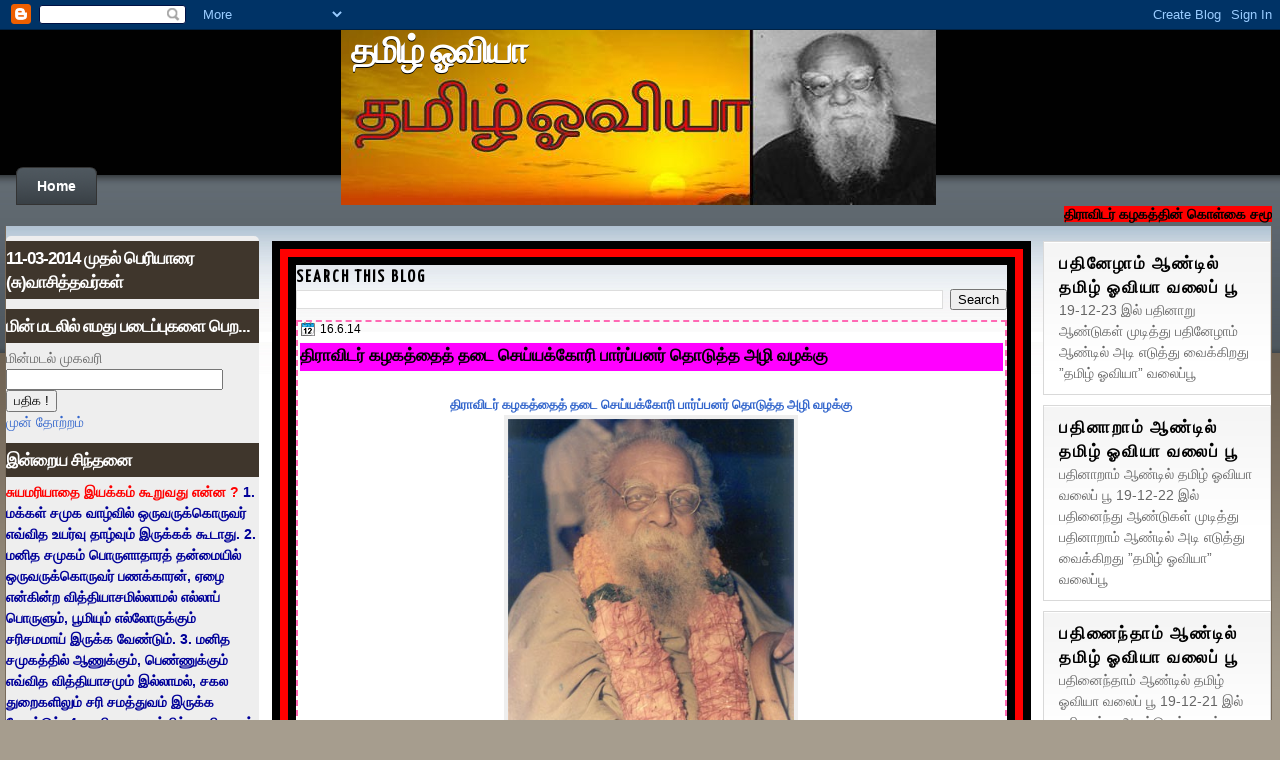

--- FILE ---
content_type: text/html; charset=UTF-8
request_url: https://thamizhoviya.blogspot.com/2014/06/blog-post_8461.html?showComment=1403048908496
body_size: 51397
content:
<!DOCTYPE html>
<html dir='ltr' xmlns='http://www.w3.org/1999/xhtml' xmlns:b='http://www.google.com/2005/gml/b' xmlns:data='http://www.google.com/2005/gml/data' xmlns:expr='http://www.google.com/2005/gml/expr'>
<head>
<link href='https://www.blogger.com/static/v1/widgets/2944754296-widget_css_bundle.css' rel='stylesheet' type='text/css'/>
<script type='text/javascript'>

  var _gaq = _gaq || [];
  _gaq.push(['_setAccount', 'UA-13266480-3']);
  _gaq.push(['_trackPageview']);

  (function() {
    var ga = document.createElement('script'); ga.type = 'text/javascript'; ga.async = true;
    ga.src = ('https:' == document.location.protocol ? 'https://ssl' : 'http://www') + '.google-analytics.com/ga.js';
    var s = document.getElementsByTagName('script')[0]; s.parentNode.insertBefore(ga, s);
  })();

</script>
<link href="//fonts.googleapis.com/css?family=Droid+Serif:regular,bold" rel="stylesheet" type="text/css">
<link href="//fonts.googleapis.com/css?family=Yanone+Kaffeesatz" rel="stylesheet" type="text/css">
<meta content='text/html; charset=UTF-8' http-equiv='Content-Type'/>
<meta content='blogger' name='generator'/>
<link href='https://thamizhoviya.blogspot.com/favicon.ico' rel='icon' type='image/x-icon'/>
<link href='http://thamizhoviya.blogspot.com/2014/06/blog-post_8461.html' rel='canonical'/>
<link rel="alternate" type="application/atom+xml" title="தம&#3007;ழ&#3021; ஓவ&#3007;ய&#3006; - Atom" href="https://thamizhoviya.blogspot.com/feeds/posts/default" />
<link rel="alternate" type="application/rss+xml" title="தம&#3007;ழ&#3021; ஓவ&#3007;ய&#3006; - RSS" href="https://thamizhoviya.blogspot.com/feeds/posts/default?alt=rss" />
<link rel="service.post" type="application/atom+xml" title="தம&#3007;ழ&#3021; ஓவ&#3007;ய&#3006; - Atom" href="https://www.blogger.com/feeds/1474608369333206681/posts/default" />

<link rel="alternate" type="application/atom+xml" title="தம&#3007;ழ&#3021; ஓவ&#3007;ய&#3006; - Atom" href="https://thamizhoviya.blogspot.com/feeds/2570883090706313477/comments/default" />
<!--Can't find substitution for tag [blog.ieCssRetrofitLinks]-->
<link href='https://blogger.googleusercontent.com/img/b/R29vZ2xl/AVvXsEgUwFBLQXxIyv-BIWWsHJVvEZqHSD5RbYJqrFCYFaDLAWlGM1HcPLuM2x5WUHp4cm1266pVsc1uFuLt1Od8ztIQ4StttEVnYbUmuOOd5OsVDvJ09rohIoip1Oq1f7XfJXdiVH6xUXIyGow/s1600/1+(31).jpg' rel='image_src'/>
<meta content='http://thamizhoviya.blogspot.com/2014/06/blog-post_8461.html' property='og:url'/>
<meta content='திராவிடர் கழகத்தைத் தடை செய்யக்கோரி பார்ப்பனர் தொடுத்த அழி வழக்கு' property='og:title'/>
<meta content='                      திராவிடர் கழகத்தைத் தடை செய்யக்கோரி பார்ப்பனர் தொடுத்த அழி வழக்கு                 சென்னை உயர்நீதிமன்ற மதுரை கிளை அமர்வ...' property='og:description'/>
<meta content='https://blogger.googleusercontent.com/img/b/R29vZ2xl/AVvXsEgUwFBLQXxIyv-BIWWsHJVvEZqHSD5RbYJqrFCYFaDLAWlGM1HcPLuM2x5WUHp4cm1266pVsc1uFuLt1Od8ztIQ4StttEVnYbUmuOOd5OsVDvJ09rohIoip1Oq1f7XfJXdiVH6xUXIyGow/w1200-h630-p-k-no-nu/1+(31).jpg' property='og:image'/>
<title>தம&#3007;ழ&#3021; ஓவ&#3007;ய&#3006;: த&#3007;ர&#3006;வ&#3007;டர&#3021; கழகத&#3021;த&#3016;த&#3021; தட&#3016; ச&#3014;ய&#3021;யக&#3021;க&#3019;ர&#3007; ப&#3006;ர&#3021;ப&#3021;பனர&#3021; த&#3018;ட&#3009;த&#3021;த அழ&#3007; வழக&#3021;க&#3009;</title>
<style type='text/css'>@font-face{font-family:'Droid Serif';font-style:normal;font-weight:700;font-display:swap;src:url(//fonts.gstatic.com/s/droidserif/v20/tDbV2oqRg1oM3QBjjcaDkOJGiRD7OwGtT0rU.woff2)format('woff2');unicode-range:U+0000-00FF,U+0131,U+0152-0153,U+02BB-02BC,U+02C6,U+02DA,U+02DC,U+0304,U+0308,U+0329,U+2000-206F,U+20AC,U+2122,U+2191,U+2193,U+2212,U+2215,U+FEFF,U+FFFD;}</style>
<style id='page-skin-1' type='text/css'><!--
/*
-----------------------------------------------
Blogger Template Style
Name:     Games Review
Author:   Klodian
URL:      www.deluxetemplates.net
Date:     July 2010
License:  This free Blogger template is licensed under the Creative Commons Attribution 3.0 License, which permits both personal and commercial use. However, to satisfy the 'attribution' clause of the license, you are required to keep the footer links intact which provides due credit to its authors. For more specific details about the license, you may visit the URL below:
http://creativecommons.org/licenses/by/3.0
----------------------------------------------- */
#navbar-iframe {
/* display: none !important; */
}
/* Variable definitions
====================
<Variable name="textcolor" description="Text Color"
type="color" default="#333">
<Variable name="linkcolor" description="Link Color"
type="color" default="#36c">
<Variable name="pagetitlecolor" description="Blog Title Color"
type="color" default="#fff">
<Variable name="descriptioncolor" description="Blog Description Color"
type="color" default="#eee">
<Variable name="titlecolor" description="Post Title Color"
type="color" default="#000">
<Variable name="sidebartextcolor" description="Sidebar Text Color"
type="color" default="#666">
<Variable name="visitedlinkcolor" description="Visited Link Color"
type="color" default="#3366cc">
<Variable name="bodyfont" description="Text Font"
type="font" default="normal normal 110% Arial, Serif">
<Variable name="pagetitlefont" description="Blog Title Font"
type="font"
default="bold 250% Droid Serif,Serif">
<Variable name="descriptionfont" description="Blog Description Font"
type="font"
default="90% 'Arial',Trebuchet,Arial,Verdana,Sans-serif">
<Variable name="postfooterfont" description="Post Footer Font"
type="font"
default="90%/1.4em 'Arial',Trebuchet,Arial,Verdana,Sans-serif">
<Variable name="startSide" description="Side where text starts in blog language"
type="automatic" default="left">
<Variable name="endSide" description="Side where text ends in blog language"
type="automatic" default="right">
*/
/* Use this with templates/template-threecol.html */
/*custom classes */
marquee br { display:none; }
marquee a {
background-color:red;
font-weight:bold;
text-size:14px;
}
marquee a:link { color:black; }
ul.posts li
{
border-bottom:1px solid #000;
}
.date-outer
{
border:2px dashed #FF69B4;
font-family:"Times New Roman", Times, serif;
font-size:13px;
color:#000000;
padding-left:2px;
padding-right:2px;
}
#Header1 { min-height:175px; }
/* end custom */
body {
background:url("https://blogger.googleusercontent.com/img/b/R29vZ2xl/AVvXsEj1NA79_2msBdGzYtEHAkRpc1o2Nms4PMxTboL47ZK0m4KDOj8vIqc5jJp7hE69KMUSuOJtCOfLbigUIZaASi2yXxuE-r-w1GB05iujUmHrQuYfsR4e3dX99OivKr9CbiqLC6ZufHXoIHVW/s1600/bodybg3.png") repeat-x scroll 0 0 #A69D8E;
color:#333333;
font:small Arial Serif;
margin:0;
text-align:center;
}
a:link {
color:#3366cc;
text-decoration:none;
}
a:visited {
color:#3366cc;
text-decoration:none;
}
a:hover {
color:#333333;
text-decoration:underline;
}
a img {
border-width:0;
}
#header-wrapper {
height:137px;
margin:0 auto;
width:960px;
}
#header-inner {
background-position:center center;
margin-left:auto;
margin-right:auto;
}
#header {
color:#ffffff;
text-align:left;
background-image:url("") no-repeat;
}
#header h1 {
font:bold 250% Droid Serif,Serif;
letter-spacing:-2px;
margin:0;
padding:0px 10px 2px;
text-shadow:0 1px 0 #000000;
text-transform:none;
}
#header a {
color:#ffffff;
text-decoration:none;
}
#header a:hover {
color:#EEEEEE;
}
#header .description {
font: 90% 'Arial',Trebuchet,Arial,Verdana,Sans-serif;
color: #eeeeee;
letter-spacing:1px;
margin:0 5px 5px;
max-width:100%;
padding:0 10px 15px;
text-transform:none;
}
#header img {
margin-left:auto;
margin-right:auto;
}
#outer-wrapper {
font: normal normal 110% Arial, Serif;
text-align:left;
width:99%;
margin-left:5px;
}
#main-wrapper {
float:left;
margin-left:1%;
margin-top:15px;
overflow:hidden;
width:60%;
text-align:justify;
}
#sidebar-wrapper {
float:left;
padding-left:1%;
margin-top:15px;
overflow:hidden;
width:18%;
word-wrap:break-word;
}
#sidebar-wrapper2 {
-moz-border-radius:5px 5px 5px 5px;
-webkit-border-bottom-left-radius:5px;
-webkit-border-bottom-right-radius:5px;
-webkit-border-top-left-radius:5px;
-webkit-border-top-right-radius:5px;
background:none repeat scroll 0 0 #EEEEEE;
float:left;
margin-left:0px;
margin-top:10px;
overflow:hidden;
padding:5px 0px;
width:20%;
word-wrap:break-word;
}
h2 {
color:#000000;
font:bold 120%/1.4em 'Yanone Kaffeesatz',Trebuchet,Arial,Verdana,Sans-serif;
letter-spacing:2px;
margin:0;
text-transform:uppercase;
}
h2.date-header {
background:none repeat scroll 0 0 transparent;
font:12px arial;
letter-spacing:0;
margin:0;
padding:0;
text-transform:none;
}
.post {
margin:0.5em 0 1.5em;
padding-bottom:1.5em;
}
.post h3 {
color:#000000;
font-size:134%;
font-weight:normal;
line-height:1.4em;
margin:0.25em 0 0;
padding:0 0 4px;
background-color:#FF00FF;
}
.post h3 a, .post h3 a:visited, .post h3 strong {
color:#000000;
display:block;
font-weight:bold;
text-decoration:none;
}
.post h3 strong, .post h3 a:hover {
color:#333333;
}
.post-body {
line-height:1.6em;
margin:0 0 0.75em;
font-family:"Times New Roman", Times, serif;
font-style:normal;
padding-top:1%;
}
.post-body blockquote {
line-height:1.3em;
}
.post-footer {
-moz-border-radius:0 0 10px 10px;
-webkit-border-bottom-left-radius:10px;
-webkit-border-bottom-right-radius:10px;
background:none repeat scroll 0 0 #E6E5E4;
border-top:1px solid #999999;
color:#666666;
font:90%/1.4em 'Arial',Trebuchet,Arial,Verdana,Sans-serif;
letter-spacing:0;
margin:0.75em 0;
padding:5px 10px;
text-transform:none;
}
.comment-link {
margin-left:0.6em;
}
.post img, table.tr-caption-container {
border:4px solid #EEEEEE;
padding:0;
}
.tr-caption-container img {
border:medium none;
padding:0;
}
.post blockquote {
font:italic 13px georgia;
margin:1em 20px;
}
.post blockquote p {
margin:0.75em 0;
}
#comments h4 {
color:#666666;
font-size:14px;
font-weight:bold;
letter-spacing:0;
line-height:1.4em;
margin:1em 0;
text-transform:none;
}
#comments-block {
line-height:1.6em;
margin:1em 0 1.5em;
}
#comments-block .comment-author {
-moz-background-inline-policy:continuous;
background:none repeat scroll 0 0 #EEEEEE;
border:1px solid #E8DEC4;
font-size:15px;
font-weight:normal;
margin-right:20px;
padding:5px;
}
#comments .blogger-comment-icon, .blogger-comment-icon {
-moz-background-inline-policy:continuous;
background:none repeat scroll 0 0 #E8DEC4;
border-color:#E8DEC4;
border-style:solid;
border-width:2px 1px 1px;
line-height:16px;
padding:5px;
}
#comments-block .comment-body {
border-left:1px solid #E8DEC4;
border-right:1px solid #E8DEC4;
margin-left:0;
margin-right:20px;
padding:7px;
}
#comments-block .comment-footer {
border-bottom:1px solid #E8DEC4;
border-left:1px solid #E8DEC4;
border-right:1px solid #E8DEC4;
font-size:11px;
line-height:1.4em;
margin:-0.25em 20px 2em 0;
padding:5px;
text-transform:none;
}
#comments-block .comment-body p {
margin:0 0 0.75em;
}
.deleted-comment {
color:gray;
font-style:italic;
}
#blog-pager-newer-link {
float:left;
}
#blog-pager-older-link {
float:right;
}
#blog-pager {
text-align:center;
}
.feed-links {
clear:both;
line-height:2.5em;
}
.sidebar {
color:#666666;
line-height:1.5em;
}
.sidebar ul {
list-style:none outside none;
margin:0;
padding:0;
}
.sidebar li {
border-bottom:1px dotted #999999;
line-height:1.5em;
font-size:12px;
margin:0;
padding:2px;
}
.sidebar .widget, .main .widget {
margin:0 0 10px;
}
.main .Blog {
border-bottom-width:0;
}
.profile-img {
border:1px solid #CCCCCC;
float:left;
margin:0 5px 5px 0;
padding:4px;
}
.profile-data {
color:#999999;
font:bold 78%/1.6em 'Trebuchet MS',Trebuchet,Arial,Verdana,Sans-serif;
letter-spacing:0.1em;
margin:0;
text-transform:uppercase;
}
.profile-datablock {
margin:0.5em 0;
}
.profile-textblock {
line-height:1.6em;
margin:0.5em 0;
}
.profile-link {
font:78% 'Trebuchet MS',Trebuchet,Arial,Verdana,Sans-serif;
letter-spacing:0.1em;
text-transform:uppercase;
}
.feed-links {
display:none;
}
#Attribution1 {
display:none;
}
body#layout #footer {
display:none;
}
#contentstart
{
text-align:justify;
}
body#layout #addthis_toolbox {
display:none;
}
body#layout #crosscol-wrapper {
display:none;
}
body#layout #searchbox {
display:none;
}
.post-share-buttons {
}
#wrapper {
background:url("") no-repeat scroll center top transparent;
}
#PageList1 {
font:bold 14px arial;
height:39px;
}
#content-wrapper {
background:url("https://blogger.googleusercontent.com/img/b/R29vZ2xl/AVvXsEjP1DW0V5DvtkIKq5W2AbtGuBavor72kPEXYvbgRb_Jozoxg_ZhxckL1vHJKiWNVdyGD0o_cA0qgcQtcfmiDAzf4rxmj9-D790e2zzWYRR8ZIc6eFVxfmSFzORwatMO51bi8pJJ0kpd6Hac/s1600/content-bg.png") repeat-x scroll 0 0 #FFFFFF;
border-left:1px solid #776A5A;
border-right:1px solid #776A5A;
}
.PageList li a {
-moz-border-radius:7px 7px 0 0;
-webkit-border-top-left-radius:7px;
-webkit-border-top-right-radius:7px;
background:url("https://blogger.googleusercontent.com/img/b/R29vZ2xl/AVvXsEhQdO2AM7ruobnGZlRpqls3dd-ztfFdu04TyWZUejUenAQYNLInHmMJ8qgie9QxeYK6m6Eop4-TQCz0X-JSXASK940ARYtpBDz2SSRLlSH9aB67z9kf_UIskZaJ-gceXHtRnL5gZBWwbQr8/s1600/limenu.png") repeat-x scroll 0 0 transparent;
border:1px solid #333333;
color:#FFFFFF;
font-weight:bold;
padding:10px 20px;
}
.PageList li a:hover {
background:url("https://blogger.googleusercontent.com/img/b/R29vZ2xl/AVvXsEjXycoUPtLZC-8Q0OV465zDEksINNublRU1lQmnhXWUXuPAv7IAgNOirB1Mp-9hjddmAiGkCvG-cVrHxu41vqRrtbqpOU9OmbM1O9W3VQiJcI8iz87a8FQAgKxT50DMeE-77CBHkEpwy4e3/s1600/liamenu.png") repeat-x scroll 0 0 transparent;
font-weight:bold;
text-decoration:none;
}
.crosscol .PageList li, .footer .PageList li {
background:none repeat scroll 0 0 transparent;
float:left;
list-style:none outside none;
margin:0;
padding:0.75em 0 0.75em 0.75em;
}
.PageList li.selected a {
background:url("https://blogger.googleusercontent.com/img/b/R29vZ2xl/AVvXsEjXycoUPtLZC-8Q0OV465zDEksINNublRU1lQmnhXWUXuPAv7IAgNOirB1Mp-9hjddmAiGkCvG-cVrHxu41vqRrtbqpOU9OmbM1O9W3VQiJcI8iz87a8FQAgKxT50DMeE-77CBHkEpwy4e3/s1600/liamenu.png") repeat-x scroll 0 0 transparent;
font-weight:bold;
text-decoration:none;
}
#sidebar-wrapper2 h2 {
background:none repeat scroll 0 0 #3F362C;
color:#FFFFFF;
font-family:arial;
letter-spacing:-1px;
margin-left:-10px;
margin-right:-10px;
padding:5px 10px;
text-transform:none;
}
#sidebar-wrapper2 .widget-content {
margin-top:5px;
}
#sidebar2 {
}
#sidebar-wrapper .widget-content {
}
#sidebar-wrapper .sidebar .widget {
background:url("https://blogger.googleusercontent.com/img/b/R29vZ2xl/AVvXsEi8Db2GupFLO6t80JvqL9Z5l8WaZ563LFcriTqiu-45bUOETCZEji-Z67iSYav0v_47qSz39KKx0HuhaDfxLabgmD3ZZkCPqvAZxbGmX9be0PkQXVH3l69RHYgl3L90F2QFZz0rO2-5bNt9/s1600/fade.png") repeat-x scroll 0 0 #FFFFFF;
border:1px solid #D9D9D9;
padding:10px 15px;
}
#searchbox {
-moz-background-inline-policy:continuous;
background:url("https://blogger.googleusercontent.com/img/b/R29vZ2xl/AVvXsEjRVU-3ejUDJxz6XJkuJYnpUfOXi8FI9W-tK8qTCXa277RVrqd1uV_lvcCAY8TBHSlibWehmcCYnr-NAHhi5IyfElMS2-2kWCwHY0PzU8_UZnJoMMdSKNmhsVgsYC-fPcvgSsgx1ohjPm4T/s1600/search.png") no-repeat scroll 0 0 transparent;
float:right;
height:39px;
margin-right:9px;
margin-top:-39px;
width:202px;
}
#searchbox .textfield {
-moz-background-inline-policy:continuous;
background:none repeat scroll 0 0 transparent;
border:0 none;
float:left;
height:15px;
margin:13px 1px 10px 20px;
width:140px;
}
#searchbox .button {
-moz-background-inline-policy:continuous;
background:none repeat scroll 0 0 transparent;
border:0 none;
cursor:pointer;
float:left;
height:30px;
margin-left:2px;
margin-top:6px;
width:30px;
}
#footer {
-moz-border-radius:0 0 10px 10px;
-webkit-border-bottom-left-radius:10px;
-webkit-border-bottom-right-radius:10px;
background:none repeat scroll 0 0 #897C6D;
border:1px solid #776A5A;
clear:both;
color:#DDDDDD;
font:11px arial;
height:33px;
letter-spacing:0;
margin:-1px auto 20px;
padding-top:20px;
text-align:left;
text-transform:none;
width:978px;
}
.fright {
float:right;
margin-right:10px;
text-align:right;
width:44%;
}
.fleft {
float:left;
margin-left:15px;
text-align:left;
width:42%;
}
h2.date-header {
background:url("https://blogger.googleusercontent.com/img/b/R29vZ2xl/AVvXsEiQRuRvXsdLBxdR3vfg4XIzosYJ8nfbgXBBPsP43hW_mMYk_M86JGT-VsVCmY2GjIeJCe77uJ0jQQfxiV0CtXwcWrBKvRMXOmW1zeRwkS_asJTLQXLb4dMXj9PbaYfebqtkeCfLeFI7A_H5/s1600/1276328132_date.png") no-repeat scroll left -1px transparent;
font:12px arial;
letter-spacing:0;
margin:0;
padding-left:20px;
text-transform:none;
}
.post-author {
background:url("https://blogger.googleusercontent.com/img/b/R29vZ2xl/AVvXsEibma1Hj64AyJeRWdzRFNHZ-aE6X5n9SKYulsU9xPlFX0WVtqVvDKPwXzH4MGY5ZD56SPPFoWrOXEnRuIaBVCMmJnRx4u6he4OniQ0Ev4ZpvXGf941hb1DxQh51oYd4_WRcy-Rw9X8HLeH0/s1600/aaa.png") no-repeat scroll 0 0 transparent;
padding-left:20px;
}
.post-comment-link a {
background:url("https://blogger.googleusercontent.com/img/b/R29vZ2xl/AVvXsEg3wKcacDZAgR94j0y10T7JgNrltTPOM9M9i2mqbhOXLLjp0nxb1dHHqdW9aCBEu2VnPq6KM6UnZpn7P__1r15jkhwuieGOxpnO-J74qE4aIJ6SRNNboTWBdgsJ20l-7U1OY3zp3Og-pJ0d/s1600/1276328597_comment.png") no-repeat scroll left center transparent;
padding-left:20px;
}
.post-labels {
background:url("https://blogger.googleusercontent.com/img/b/R29vZ2xl/AVvXsEilWsD8c8kgnfN9maghyphenhypheniRUrQTPrYtcTv4vZOmhYPjUVvZRmUwIgcsDNON50pMPmmf5GcukYLD20DMwcacJv1qH1nWumyqXV3wW3OyKX9E7N1COiSk_w40OmCrj3J-5OfgKvgBmvXhbSgNW/s1600/1276330011_tags.png") no-repeat scroll left center transparent;
padding-left:20px;
}
#footer a {
color:#FFFFFF;
}
#PageList1 .widget-content {
height:40px;
}
.quickedit
{
display:none;
}
.post-body br
{
clear:none;
}
.dk_red
{
border: 8px solid rgb(255, 0, 0);
}
.dk_black
{
border: 8px solid rgb(0, 0, 0);
}

--></style>
<link href='https://www.blogger.com/dyn-css/authorization.css?targetBlogID=1474608369333206681&amp;zx=caedc8f8-0fd7-46e0-bca7-2c73122e74fe' media='none' onload='if(media!=&#39;all&#39;)media=&#39;all&#39;' rel='stylesheet'/><noscript><link href='https://www.blogger.com/dyn-css/authorization.css?targetBlogID=1474608369333206681&amp;zx=caedc8f8-0fd7-46e0-bca7-2c73122e74fe' rel='stylesheet'/></noscript>
<meta name='google-adsense-platform-account' content='ca-host-pub-1556223355139109'/>
<meta name='google-adsense-platform-domain' content='blogspot.com'/>

<!-- data-ad-client=ca-pub-3965778787276627 -->

</head>
<body>
<div class='navbar section' id='navbar'><div class='widget Navbar' data-version='1' id='Navbar1'><script type="text/javascript">
    function setAttributeOnload(object, attribute, val) {
      if(window.addEventListener) {
        window.addEventListener('load',
          function(){ object[attribute] = val; }, false);
      } else {
        window.attachEvent('onload', function(){ object[attribute] = val; });
      }
    }
  </script>
<div id="navbar-iframe-container"></div>
<script type="text/javascript" src="https://apis.google.com/js/platform.js"></script>
<script type="text/javascript">
      gapi.load("gapi.iframes:gapi.iframes.style.bubble", function() {
        if (gapi.iframes && gapi.iframes.getContext) {
          gapi.iframes.getContext().openChild({
              url: 'https://www.blogger.com/navbar/1474608369333206681?po\x3d2570883090706313477\x26origin\x3dhttps://thamizhoviya.blogspot.com',
              where: document.getElementById("navbar-iframe-container"),
              id: "navbar-iframe"
          });
        }
      });
    </script><script type="text/javascript">
(function() {
var script = document.createElement('script');
script.type = 'text/javascript';
script.src = '//pagead2.googlesyndication.com/pagead/js/google_top_exp.js';
var head = document.getElementsByTagName('head')[0];
if (head) {
head.appendChild(script);
}})();
</script>
</div></div>
<div id='wrapper'>
<div id='outer-wrapper'><div id='wrap2'>
<!-- skip links for text browsers -->
<span id='skiplinks' style='display:none;'>
<a href='#main'>skip to main </a> |
      <a href='#sidebar'>skip to sidebar</a>
</span>
<div id='header-wrapper'>
<div class='header section' id='header'><div class='widget Header' data-version='1' id='Header1'>
<div id='header-inner' style='background-image: url("https://blogger.googleusercontent.com/img/b/R29vZ2xl/AVvXsEgDKCD8huvbFgLqudeUjFaoFZ_el26S7JN2xu8eBTKSP7d_ghdQKiLnqXSvcuJ-p8lBepgUURT1f6tB76jQQ6OW2L9VKkRfrjGAiTq5YRhqalxbf4iNjEmyAQomvAqeWNsTYQ-2x00mpKI/s1600/periyar.jpg"); background-position: left; width: 595px; min-height: 175px; px;_height: 175px; px;background-repeat: no-repeat; '>
<div class='titlewrapper' style='background: transparent'>
<h1 class='title' style='background: transparent; border-width: 0px'>
<a href='https://thamizhoviya.blogspot.com/'>
தம&#3007;ழ&#3021; ஓவ&#3007;ய&#3006;
</a>
</h1>
</div>
<div class='descriptionwrapper'>
<p class='description'><span>
</span></p>
</div>
</div>
</div></div>
</div>
<div id='crosscol-wrapper' style='text-align:center'>
<div class='crosscol section' id='crosscol'><div class='widget PageList' data-version='1' id='PageList1'>
<h2>Pages</h2>
<div class='widget-content'>
<ul>
<li>
<a href='https://thamizhoviya.blogspot.com/'>Home</a>
</li>
</ul>
<div class='clear'></div>
</div>
</div><div class='widget HTML' data-version='1' id='HTML16'>
<div class='widget-content'>
<marquee behavior="scroll" direction="left" onmouseover="this.stop()" scrollamount="4" onmouseout="this.start()" align="middle"><br/><br/> <a href="http://thamizhoviya.blogspot.com/2008/11/blog-post_28.html "> த&#3007;ர&#3006;வ&#3007;டர&#3021; கழகத&#3021;த&#3007;ன&#3021; க&#3018;ள&#3021;க&#3016; சம&#3010;த&#3006;யத&#3021; த&#3018;ண&#3021;ட&#3009;, சம&#3010;த&#3006;ய ம&#3009;ன&#3021;ன&#3015;ற&#3021;றத&#3021; த&#3018;ண&#3021;ட&#3009; ஆக&#3009;ம&#3021;. நம&#3021; சம&#3010;த&#3006;ய மக&#3021;கள&#3007;ட&#3016;ய&#3015; இர&#3009;க&#3021;க&#3007;ற இழ&#3007;வ&#3009;, மடம&#3016;, ம&#3009;ட&#3021;ட&#3006;ள&#3021;தனம&#3021;, ம&#3006;னமற&#3021;றத&#3021; தன&#3021;ம&#3016; ஆக&#3007;யவ&#3016; ஒழ&#3007;க&#3021;கப&#3021;பட&#3021;ட&#3009; &#8211; மன&#3007;தன&#3021; இழ&#3007;வற&#3021;ற&#3009; ம&#3006;னத&#3021;த&#3019;ட&#3009; அற&#3007;வ&#3019;ட&#3009; வ&#3006;ழ வ&#3015;ண&#3021;ட&#3009;ம&#3021; என&#3021;பத&#3015; க&#3018;ள&#3021;க&#3016;ய&#3006;க&#3009;ம&#3021;. -ப&#3014;ர&#3007;ய&#3006;ர&#3021; -"வ&#3007;ட&#3009;தல&#3016;",12-7-1969 , </a>  <br/></marquee>
</div>
<div class='clear'></div>
</div></div>
</div>
<div id='content-wrapper'>
<div id='sidebar-wrapper2'>
<div class='sidebar section' id='sidebar2'><div class='widget HTML' data-version='1' id='HTML1'>
<h2 class='title'>11-03-2014 ம&#3009;தல&#3021; ப&#3014;ர&#3007;ய&#3006;ர&#3016; (ச&#3009;)வ&#3006;ச&#3007;த&#3021;தவர&#3021;கள&#3021;</h2>
<div class='widget-content'>
<!--************CODE GEOCOUNTER************-->
<script src="//geoloc7.geovisite.com:82/private/geocounter.js?compte=889579338277" type="text/javascript"></script>
<noscript>
<a href="http://www.geovisite.com/zoom.php?compte=889579338277" target="_blank"><img border="0" alt="counter" src="https://lh3.googleusercontent.com/blogger_img_proxy/AEn0k_uzR39RslrQZzMqU4zQ_BjSyvemN4fG5NTJMy8TIOirKwBDrvP1hDvAVEGB-pXeg6cgr2fxX0PaU7NSIlENs5UDhoL29F-LBO_vxe-TNFfbtWe8eUG_CRQ92hk8ScIWG9igVrAV8nZpdTN5X-eR=s0-d"></a><br/>
<a href="http://www.geovisite.com/en/">counter</a>
</noscript>
<!--************END CODE GEOCOUNTER************-->
</div>
<div class='clear'></div>
</div><div class='widget HTML' data-version='1' id='HTML17'>
<h2 class='title'>ம&#3007;ன&#3021; மடல&#3007;ல&#3021; எமத&#3009; பட&#3016;ப&#3021;ப&#3009;கள&#3016; ப&#3014;ற...</h2>
<div class='widget-content'>
<form action="http://www.feedblitz.com/f/f.fbz?AddNewUserDirect" target="_newsub" method="POST">
<input value="506114" name="sub" type="hidden"/>
ம&#3007;ன&#3021;மடல&#3021; ம&#3009;கவர&#3007;<br/><input maxlength="255" value="" name="EMAIL" size="25" type="text"/><br/>
<input value="506114" name="FEEDID" type="hidden"/>
<input value="13032838" name="PUBLISHER" type="hidden"/>
<input value="பத&#3007;க !" type="submit"/>
<br/><a href="http://www.feedblitz.com/f?previewfeed=506114">ம&#3009;ன&#3021; த&#3019;ற&#3021;றம&#3021;</a>
</form>
</div>
<div class='clear'></div>
</div><div class='widget HTML' data-version='1' id='HTML9'>
<h2 class='title'>இன&#3021;ற&#3016;ய ச&#3007;ந&#3021;தன&#3016;</h2>
<div class='widget-content'>
<span style="color:#ff0000;"><b>ச&#3009;யமர&#3007;ய&#3006;த&#3016; இயக&#3021;கம&#3021; க&#3010;ற&#3009;வத&#3009; என&#3021;ன ?</b></span>


<b><span style="color:#000099;">


1. மக&#3021;கள&#3021; சம&#3009;க வ&#3006;ழ&#3021;வ&#3007;ல&#3021; ஒர&#3009;வர&#3009;க&#3021;க&#3018;ர&#3009;வர&#3021; எவ&#3021;வ&#3007;த உயர&#3021;வ&#3009; த&#3006;ழ&#3021;வ&#3009;ம&#3021; இர&#3009;க&#3021;கக&#3021; க&#3010;ட&#3006;த&#3009;.


2. மன&#3007;த சம&#3009;கம&#3021; ப&#3018;ர&#3009;ள&#3006;த&#3006;ரத&#3021; தன&#3021;ம&#3016;ய&#3007;ல&#3021; ஒர&#3009;வர&#3009;க&#3021;க&#3018;ர&#3009;வர&#3021; பணக&#3021;க&#3006;ரன&#3021;, ஏழ&#3016; என&#3021;க&#3007;ன&#3021;ற வ&#3007;த&#3021;த&#3007;ய&#3006;சம&#3007;ல&#3021;ல&#3006;மல&#3021; எல&#3021;ல&#3006;ப&#3021; ப&#3018;ர&#3009;ள&#3009;ம&#3021;, ப&#3010;ம&#3007;ய&#3009;ம&#3021; எல&#3021;ல&#3019;ர&#3009;க&#3021;க&#3009;ம&#3021; சர&#3007;சமம&#3006;ய&#3021; இர&#3009;க&#3021;க வ&#3015;ண&#3021;ட&#3009;ம&#3021;.


3. மன&#3007;த சம&#3009;கத&#3021;த&#3007;ல&#3021; ஆண&#3009;க&#3021;க&#3009;ம&#3021;, ப&#3014;ண&#3021;ண&#3009;க&#3021;க&#3009;ம&#3021; எவ&#3021;வ&#3007;த வ&#3007;த&#3021;த&#3007;ய&#3006;சம&#3009;ம&#3021; இல&#3021;ல&#3006;மல&#3021;, சகல த&#3009;ற&#3016;கள&#3007;ல&#3009;ம&#3021; சர&#3007; சமத&#3021;த&#3009;வம&#3021; இர&#3009;க&#3021;க வ&#3015;ண&#3021;ட&#3009;ம&#3021;.


4. மன&#3007;த சம&#3009;கத&#3021;த&#3007;ல&#3021;  ஜ&#3006;த&#3007;, மதம&#3021;, வர&#3009;ணம&#3021;, த&#3015;சம&#3021;, கடவ&#3009;ள&#3021; ஆக&#3007;ய அப&#3007;ம&#3006;னங&#3021;கள&#3016; அறவ&#3015; ஒழ&#3007;த&#3021;த&#3009; உலக மன&#3007;த சம&#3009;க ந&#3015;ய ஒர&#3009;ம&#3016;ய&#3015; ந&#3007;லவ வ&#3015;ண&#3021;ட&#3009;ம&#3021;.


5. உலக&#3007;ல&#3021; உழ&#3016;ப&#3021;ப&#3006;ள&#3007; என&#3021;ற&#3009;ம&#3021; ம&#3009;தல&#3006;ள&#3007; என&#3021;ற&#3009;ம&#3021; ப&#3007;ர&#3007;வ&#3007;ன&#3016;ய&#3015; இல&#3021;ல&#3006;மல&#3021; சகல த&#3015;வ&#3016;கள&#3009;க&#3021;க&#3009;ம&#3021;, சகல மன&#3007;தர&#3021;கள&#3009;ம&#3021;, சர&#3007;சமம&#3006;கப&#3021; ப&#3006;ட&#3009;பட&#3021;ட&#3009; அவற&#3021;ற&#3007;ன&#3021; பயன&#3016; எல&#3021;ல&#3019;ர&#3009;ம&#3021; சர&#3007; சமம&#3006;க அன&#3009;பவ&#3007;க&#3021;க வ&#3015;ண&#3021;ட&#3009;ம&#3021;.


6. ஒவ&#3021;வ&#3018;ர&#3009; மன&#3007;தன&#3009;ம&#3021; எவற&#3021;ற&#3007;ற&#3021;க&#3009;ம&#3021;, எவ&#3021;வ&#3007;தத&#3021;த&#3009;ம&#3021;, அட&#3007;ம&#3016;ய&#3006;க&#3006;மல&#3021; அவனவன&#3021; அற&#3007;வ&#3009;, ஆர&#3006;ய&#3021;ச&#3021;ச&#3007;, உணர&#3021;ச&#3021;ச&#3007;, க&#3006;ட&#3021;ச&#3007; ஆக&#3007;யவ&#3016;கள&#3009;க&#3021;க&#3009; இணங&#3021;க&#3007; நடக&#3021;கச&#3021; சர&#3021;வ ச&#3009;தந&#3021;த&#3007;ரம&#3009;ம&#3021; இர&#3009;க&#3021;க வ&#3015;ண&#3021;ட&#3009;ம&#3021;.


<span style="color:#006600;">---தந&#3021;த&#3016;ப&#3014;ர&#3007;ய&#3006;ர&#3021; - &#8220;க&#3009;ட&#3007;அரச&#3009;&#8217; - ச&#3014;ய&#3021;த&#3007; வ&#3007;ளக&#3021;கம&#3021; - 06.12.1947</span>
</span></b>





<span style="color:#ff0000;"><b>ஆர&#3007;யம&#3021; வ&#3015;ற&#3009; த&#3007;ர&#3006;வ&#3007;டம&#3021; வ&#3015;ற&#3015;!</b></span>


<span style="color:#3333ff;"><b>த&#3007;ர&#3009;ச&#3021;ச&#3007; சமஸ&#3021;க&#3007;ர&#3009;த ச&#3006;க&#3007;த&#3021;ய பர&#3007;ஷத&#3021;த&#3007;ன&#3021; ப&#3018;த&#3009;க&#3021; க&#3010;ட&#3021;டத&#3021;த&#3007;ல&#3021;, தம&#3007;ழ&#3021;ந&#3006;ட&#3021;ட&#3007;ல&#3021; தம&#3007;ழ&#3021; ம&#3018;ழ&#3007;ய&#3016;ப&#3021; ப&#3019;லவ&#3015; சமஸ&#3021;க&#3007;ர&#3009;தத&#3021;த&#3007;ற&#3021;க&#3009;ம&#3021; மத&#3007;ப&#3021;பள&#3007;க&#3021;க வ&#3015;ண&#3021;ட&#3009;ம&#3014;ன&#3021;ற&#3009; பல த&#3008;ர&#3021;ம&#3006;னங&#3021;கள&#3021; ந&#3007;ற&#3016; வ&#3015;ற&#3021;றப&#3021;பட&#3021;டத&#3009;. அத&#3021;த&#3008;ர&#3021;ம&#3006;னங&#3021;கள&#3009;ள&#3021;:

ஆர&#3007;யக&#3021;கல&#3016;ய&#3009;ம&#3021; த&#3007;ர&#3006;வ&#3007;டக&#3021; கல&#3016;ய&#3009;ம&#3021; கலந&#3021;த&#3007;ர&#3009;ப&#3021;பத&#3006;ல&#3021; தம&#3007;ழ&#3021; சமஸ&#3021;க&#3007;ர&#3009;தப&#3021; பட&#3007;ப&#3021;ப&#3016;ப&#3021; ப&#3007;ர&#3007;க&#3021;க&#3006;மல&#3021; இர&#3009;க&#3021;க வ&#3015;ண&#3021;ட&#3009;ம&#3021; என&#3021;ற&#3009;ம&#3021; ஒர&#3009; த&#3008;ர&#3021;ம&#3006;னம&#3021; ந&#3007;ற&#3016;வ&#3015;ற&#3021;றப&#3021;பட&#3021;டத&#3006;ம&#3021;. என&#3021;ன ச&#3018;ல&#3021;ல&#3009;க&#3007;ற&#3008;ர&#3021;கள&#3021;.

தம&#3007;ழர&#3021;கள&#3015;! தம&#3007;ழ&#3007;ல&#3021; ஆர&#3007;யக&#3021;கல&#3016;, த&#3007;ர&#3006;வ&#3007;டக&#3021; கல&#3016; என&#3021;ற&#3009; த&#3007;ர&#3006;வ&#3007;டர&#3021; கழகம&#3021; ப&#3007;ர&#3007;த&#3021;த&#3009;க&#3021; க&#3010;ற&#3007;வர&#3009;வத&#3016; ஆட&#3021;ச&#3015;ப&#3007;க&#3021;க&#3007;ன&#3021;ற தம&#3007;ழர&#3021;கள&#3015;! ப&#3006;ர&#3021;ப&#3021;பனப&#3021; பண&#3021;ட&#3007;தர&#3021;கள&#3015; இன&#3021;ற&#3016;க&#3021;க&#3009;ம&#3021; க&#3010;ற&#3009;க&#3007;ன&#3021;றனர&#3021;, ஆர&#3007;யம&#3021; வ&#3015;ற&#3009; த&#3007;ர&#3006;வ&#3007;டம&#3021; வ&#3015;ற&#3009; என&#3021;ற&#3009;.

கலந&#3021;தத&#3009; உண&#3021;ம&#3016;. அத&#3009;ப&#3019;லவ&#3015; ப&#3007;ர&#3007;க&#3021;கல&#3006;ம&#3021; என&#3021;பத&#3009;ம&#3021; உண&#3021;ம&#3016;. ந&#3006;ம&#3021; ப&#3007;ர&#3007;க&#3021;க வ&#3015;ண&#3021;ட&#3007;ய ந&#3007;ல&#3016;க&#3010;ட இல&#3021;ல&#3016;. வ&#3006;ழ&#3021;க&#3021;க&#3016;ய&#3007;ல&#3021; ப&#3007;ர&#3007;ந&#3021;த&#3015; இர&#3009;ந&#3021;த&#3009; வர&#3009;க&#3007;ன&#3021;றத&#3009; என&#3021;ற&#3009; த&#3007;ர&#3006;வ&#3007;டர&#3021; கழகம&#3021; க&#3010;ற&#3009;க&#3007;ன&#3021;றத&#3009;. இத&#3016; ந&#3008;ங&#3021;கள&#3021; ஒப&#3021;ப&#3009;க&#3021; க&#3018;ள&#3021;ளத&#3021; தயங&#3021;க&#3009;க&#3007;ற&#3008;ர&#3021;கள&#3021;. ஆன&#3006;ல&#3021; ஆர&#3007;யம&#3021; ஒப&#3021;ப&#3009;க&#3021; க&#3018;ள&#3021;ள&#3009; க&#3007;றத&#3009; எப&#3021;பட&#3007;?

தம&#3007;ழ&#3021;ப&#3021;பட&#3007;ப&#3021;ப&#3009; சமஸ&#3021; க&#3007;ர&#3009;தப&#3021; பட&#3007;ப&#3021;ப&#3016; ப&#3007;ர&#3007;க&#3021; க&#3006;மல&#3021; இர&#3009;க&#3021;க வ&#3015;ண&#3021;ட&#3009;ம&#3021;. இத&#3009; த&#3008;ர&#3021;ம&#3006;னம&#3021;.

தம&#3007;ழ&#3021;ப&#3021; பட&#3007;ப&#3021;ப&#3007;ன&#3021; வளர&#3021;ச&#3021;ச&#3007; ந&#3006;ளட&#3016;வ&#3007;ல&#3021;, தம&#3007;ழ&#3021; தம&#3007;ழ&#3021; என&#3021;ற&#3009; எல&#3021;ல&#3006;த&#3021; த&#3009;ற&#3016; கள&#3007;ல&#3009;ம&#3021; தம&#3007;ழ&#3016;ய&#3015; த&#3015;ட&#3009;ம&#3021;. இந&#3021;தப&#3021; ப&#3019;க&#3021;க&#3009; வளர&#3021;ந&#3021;த&#3009; வ&#3007;ட&#3021;ட&#3006;ல&#3021; தம&#3007;ழல&#3021;ல&#3006;தத&#3016; எல&#3021;ல&#3006;ம&#3021; - கடவ&#3009;ள&#3021;, மதம&#3021;, ச&#3006;ஸ&#3021;த&#3007;ரம&#3021; ஆக&#3007;ய எத&#3009;வ&#3006;ய&#3007;ர&#3009;ந&#3021;த&#3006;ல&#3009;ம&#3021; தம&#3007;ழர&#3009;க&#3021;க&#3009;த&#3021; (த&#3007;ர&#3006;வ&#3007;டர&#3021;க&#3021;க&#3009;) உர&#3007;யதல&#3021;ல என&#3021;ற ந&#3007;ல&#3016;ம&#3016; ஏற&#3021;பட&#3021;ட&#3009; வ&#3007;ட&#3009;ம&#3021;. ஆதல&#3006;ல&#3021; சமஸ&#3021;க&#3007;ர&#3009;தப&#3021; பட&#3007;ப&#3021;ப&#3016;ப&#3021; ப&#3007;ர&#3007;க&#3021;க&#3006;மல&#3021; தம&#3007;ழ&#3021;ப&#3021; பட&#3007;ப&#3021;ப&#3009; இர&#3009;க&#3021;க வ&#3015;ண&#3021;ட&#3009;ம&#3021; என&#3021;ற&#3009; ப&#3006;ர&#3021;ப&#3021;பன&#3007;யம&#3021; ச&#3018;ல&#3021;ல&#3009;க&#3007;றத&#3009;. ந&#3008;ங&#3021;கள&#3021; என&#3021;ன ச&#3018;ல&#3021;ல&#3009;க&#3007;ற&#3008;ர&#3021;கள&#3021;?</b></span>

      ------------ -------தந&#3021;த&#3016;ப&#3014;ர&#3007;ய&#3006;ர&#3021; - &#8220;க&#3009;ட&#3007;அரச&#3009;&#8221; - கட&#3021;ட&#3009;ர&#3016; - 29.11.1947



















<span style="font-weight: bold; color: rgb(255, 0, 0);">பக&#3009;த&#3021;தற&#3007;வ&#3009; வ&#3007;ன&#3006;க&#3021;கள&#3021;</span>



<span style="font-weight:bold;">
 <span style="color: rgb(0, 153, 0);">உலக&#3016;ப&#3021; பட&#3016;த&#3021;தத&#3009; கடவ&#3009;ள&#3021; என&#3007;ல&#3021; கடவ&#3009;ள&#3016;ப&#3021; பட&#3016;த&#3021;தத&#3009; ய&#3006;ர&#3021;?</span><br style="color: rgb(0, 153, 0);" /><br style="color: rgb(0, 153, 0);" /><span style="color: rgb(0, 153, 0);">    நடம&#3006;ட&#3009;ம&#3021; மன&#3007;தன&#3009;க&#3021;க&#3009; ஒண&#3021;டக&#3021; க&#3009;ட&#3007;ச&#3016;ய&#3007;ல&#3021;ல&#3016;. ஆன&#3006;ல&#3021; நடம&#3006;ட&#3006;த கற&#3021;ச&#3007;ல&#3016;க&#3021;க&#3009; க&#3019;ய&#3007;ல&#3021; ஒர&#3009; க&#3015;ட&#3006;?</span><br style="color: rgb(0, 153, 0);" /><br style="color: rgb(0, 153, 0);" /><span style="color: rgb(0, 153, 0);">    க&#3009;ழந&#3021;த&#3016; ப&#3014;ற&#3009;வத&#3009; கடவ&#3009;ள&#3021; ச&#3014;யல&#3021; என&#3021;ற&#3006;ல&#3021; வ&#3007;தவ&#3016;ய&#3009;ம&#3021;, வ&#3015;ச&#3007;ய&#3009;ம&#3021; க&#3009;ழந&#3021;த&#3016; ப&#3014;ற&#3009;வத&#3009; ய&#3006;ர&#3021; ச&#3014;யல&#3021;? ஏன&#3021;?</span><br style="color: rgb(0, 153, 0);" /><br style="color: rgb(0, 153, 0);" /><span style="color: rgb(0, 153, 0);">    எல&#3021;ல&#3006;ம&#3021; வல&#3021;ல கடவ&#3009;ள&#3007;ன&#3021; க&#3019;வ&#3007;ல&#3009;க&#3021;க&#3009;ப&#3021; ப&#3010;ட&#3021;ட&#3009;ம&#3021; க&#3006;வல&#3009;ம&#3021; ஏன&#3021;?</span><br style="color: rgb(0, 153, 0);" /><br style="color: rgb(0, 153, 0);" /><span style="color: rgb(0, 153, 0);">    எல&#3021;ல&#3006;ம&#3021; அவன&#3021; ச&#3014;யல&#3021; என&#3021;ற&#3006;ல&#3021; ப&#3009;யல&#3009;ம&#3021;, வ&#3014;ள&#3021;ளம&#3009;ம&#3021;, எவன&#3021; ச&#3014;யல&#3021;?</span><br style="color: rgb(0, 153, 0);" /><br style="color: rgb(0, 153, 0);" /><span style="color: rgb(0, 153, 0);">    ஆண&#3021;டவன&#3021; பட&#3016;ப&#3021;ப&#3007;ல&#3021; அன&#3016;வர&#3009;ம&#3021; சமம&#3021; என&#3007;ல&#3021; ம&#3009;தல&#3006;ள&#3007;ய&#3009;ம&#3021;, த&#3018;ழ&#3007;ல&#3006;ள&#3007;ய&#3009;ம&#3021;, ப&#3006;ர&#3021;ப&#3021;ப&#3006;ன&#3009;ம&#3021;, பற&#3016;யன&#3009;ம&#3021; ஏன&#3021;?</span><br style="color: rgb(0, 153, 0);" /><br style="color: rgb(0, 153, 0);" /><span style="color: rgb(0, 153, 0);">    அவன&#3007;ன&#3021;ற&#3007; ஓரண&#3009;வ&#3009;ம&#3021; அச&#3016;ய&#3006;த&#3009; என&#3007;ல&#3021; க&#3019;வ&#3007;ல&#3021; ச&#3007;ல&#3016; வ&#3014;ள&#3007;ந&#3006;ட&#3009; ச&#3014;ல&#3021;வத&#3009; எவன&#3021; ச&#3014;யல&#3021;?</span><br style="color: rgb(0, 153, 0);" /><br style="color: rgb(0, 153, 0);" /><span style="color: rgb(0, 153, 0);">    அன&#3021;ப&#3015; உர&#3009;வ&#3006;ன கடவ&#3009;ள&#3009;க&#3021;க&#3009; க&#3018;ல&#3016;க&#3021; கர&#3009;வ&#3007;கள&#3021; எதற&#3021;க&#3009;?</span><br style="color: rgb(0, 153, 0);" /><br style="color: rgb(0, 153, 0);" /><span style="color: rgb(0, 153, 0);">    ம&#3009;ப&#3021;பத&#3021;த&#3009; ம&#3009;க&#3021;க&#3019;ட&#3007; த&#3015;வர&#3021;கள&#3021; இர&#3009;ந&#3021;த&#3009;ம&#3021; இந&#3021;த&#3007;ய&#3006;வ&#3007;ல&#3021; ம&#3010;ன&#3021;ற&#3009; க&#3019;ட&#3007;ப&#3021; ப&#3015;ர&#3009;க&#3021;க&#3009; உணவ&#3009;ம&#3021; வ&#3015;ல&#3016;ய&#3009;ம&#3021; இல&#3021;ல&#3016;ய&#3015;, ஏன&#3021;?</span><br style="color: rgb(0, 153, 0);" /><br style="color: rgb(0, 153, 0);" /><span style="color: rgb(0, 153, 0);">    ஆத&#3021;த&#3007;கன&#3016;ப&#3021; பட&#3016;த&#3021;த கடவ&#3009;ள&#3021;, ந&#3006;த&#3021;த&#3007;கன&#3016;ப&#3021; பட&#3016;த&#3021;தத&#3009; ஏன&#3021;?</span><br style="color: rgb(0, 153, 0);" /><br style="color: rgb(0, 153, 0);" /><span style="color: rgb(0, 153, 0);">    மய&#3007;ர&#3016; (ம&#3009;ட&#3007;) மட&#3021;ட&#3009;ம&#3021; கடவ&#3009;ள&#3009;க&#3021;க&#3009; க&#3006;ண&#3007;க&#3021;க&#3016; தர&#3009;ம&#3021; பக&#3021;தர&#3021;கள&#3021; க&#3016;ய&#3016;ய&#3019;, க&#3006;ல&#3016;ய&#3019; க&#3006;ண&#3007;க&#3021;க&#3016;ய&#3006;கத&#3021; தர&#3009;வத&#3007;ல&#3021;ல&#3016;ய&#3015; ஏன&#3021;?</span><br style="color: rgb(0, 153, 0);" /><br style="color: rgb(0, 153, 0);" /><span style="color: rgb(0, 153, 0);">    ந&#3019;ய&#3021;கள&#3021; கடவ&#3009;ள&#3021; க&#3018;ட&#3009;க&#3021;க&#3009;ம&#3021; தண&#3021;டன&#3016;ய&#3015; என&#3021;ற&#3009; க&#3010;ற&#3009;ம&#3021; பக&#3021;தர&#3021;கள&#3021; ந&#3019;ய&#3021; வந&#3021;தவ&#3009;டன&#3021; ட&#3006;க&#3021;டர&#3007;டம&#3021; ஓட&#3009;வத&#3009; ஏன&#3021;?</span><br style="color: rgb(0, 153, 0);" /><br style="color: rgb(0, 153, 0);" /><span style="color: rgb(0, 153, 0);">    எல&#3021;ல&#3006;ம&#3021; அற&#3007;ந&#3021;த கடவ&#3009;ள&#3009;க&#3021;க&#3009; தம&#3007;ழ&#3021; அர&#3021;ச&#3021;சன&#3016; ப&#3009;ர&#3007;ய&#3006;த&#3006;? தம&#3007;ழ&#3021; ப&#3009;ர&#3007;ய&#3006;த கடவ&#3009;ள&#3009;க&#3021;க&#3009; தம&#3007;ழ&#3021;ந&#3006;ட&#3021;ட&#3007;ல&#3021; என&#3021;ன வ&#3015;ல&#3016;?</span><br style="color: rgb(0, 153, 0);" /><br style="color: rgb(0, 153, 0);" /><span style="color: rgb(0, 153, 0);">    அய&#3021;யப&#3021;பன&#3016; நம&#3021;ப&#3007; க&#3015;ரள&#3006;வ&#3009;க&#3021;க&#3009; ப&#3019;க&#3009;ம&#3021; பக&#3021;தர&#3021;கள&#3015;! தம&#3007;ழ&#3021;ந&#3006;ட&#3021;ட&#3009;க&#3021; கடவ&#3009;ள&#3021;கள&#3016; என&#3021;ன ச&#3014;ய&#3021;யல&#3006;ம&#3021;?</span><br style="color: rgb(0, 153, 0);" /><br style="color: rgb(0, 153, 0);" /><span style="color: rgb(0, 153, 0);">    அக&#3021;க&#3007;ன&#3007; பகவ&#3006;ன&#3016; வணங&#3021;க&#3009;ம&#3021; பக&#3021;தர&#3021;கள&#3021; வ&#3008;ட&#3009; த&#3008;ப&#3021;பற&#3021;ற&#3007; எர&#3007;ந&#3021;த&#3006;ல&#3021; அலற&#3009;வத&#3009; ஏன&#3021;?</span><br style="color: rgb(0, 153, 0);" /><br style="color: rgb(0, 153, 0);" /><span style="color: rgb(0, 153, 0);">    பச&#3021;ச&#3016; இரத&#3021;தம&#3021; க&#3009;ட&#3007;த&#3021;த&#3009;க&#3021; க&#3006;ட&#3021;ட&#3009;ம&#3021; ப&#3010;ச&#3006;ர&#3007; ப&#3006;ல&#3007;ட&#3006;ல&#3021; க&#3009;ட&#3007;த&#3021;த&#3009;க&#3021; க&#3006;ட&#3021;ட&#3009;வ&#3006;ன&#3006;?</span><br style="color: rgb(0, 153, 0);" /><br style="color: rgb(0, 153, 0);" /><span style="color: rgb(0, 153, 0);">    ச&#3007;வ&#3006;யநம என&#3021;ற&#3006;ல&#3021; அப&#3006;யம&#3021; இல&#3021;ல&#3016; என&#3021;ப&#3019;ர&#3021; ம&#3007;ன&#3021;ச&#3006;ரத&#3021;த&#3016; த&#3018;ட&#3009;வ&#3006;ர&#3021;கள&#3006;? </span></span>




<span style="font-weight: bold; color: rgb(255, 0, 0);">ஜ&#3006;த&#3007; ஒழ&#3007;ப&#3021;ப&#3009;த&#3021; த&#3007;லகம&#3021; (?) த&#3007;னமலர&#3021; ப&#3015;ச&#3009;க&#3007;றத&#3009;</span>


தம&#3007;ழக ம&#3009;தல&#3021;வர&#3021; ஜ&#3014;யலல&#3007;த&#3006;: வர&#3009;ம&#3021; கல&#3021;வ&#3007; ஆண&#3021;ட&#3009; ம&#3009;தல&#3021;, அன&#3016;த&#3021;த&#3009;ப&#3021; பள&#3021;ள&#3007;கள&#3007;ல&#3009;ம&#3021; பட&#3007;க&#3021;க&#3009;ம&#3021;, ம&#3006;ணவ, ம&#3006;ணவ&#3007;யர&#3009;க&#3021;க&#3009;, ஆற&#3006;ம&#3021; வக&#3009;ப&#3021;ப&#3007;ல&#3015;ய&#3015;, அவர&#3021;கள&#3009;க&#3021;க&#3009;த&#3021; த&#3015;வ&#3016;ய&#3006;ன ஜ&#3006;த&#3007;ச&#3021; ச&#3006;ன&#3021;ற&#3007;தழ&#3021;, வர&#3009;ம&#3006;னச&#3021; ச&#3006;ன&#3021;ற&#3007;தழ&#3021;, இர&#3009;ப&#3021;ப&#3007;டச&#3021; ச&#3006;ன&#3021;ற&#3007;தழ&#3021; ஆக&#3007;யவ&#3016; அள&#3007;க&#3021;கப&#3021;பட&#3009;ம&#3021;.

டவ&#3009;ட&#3021; தனப&#3006;ல&#3009;: அன&#3016;த&#3021;த&#3009; ஜ&#3006;த&#3007;த&#3021; தல&#3016;வர&#3021;கள&#3015;, க&#3015;ட&#3021;ட&#3009;க&#3021;க&#3019;ங&#3021;க... ஆற&#3006;ம&#3021; வக&#3009;ப&#3021;ப&#3009; பட&#3007;க&#3021;க&#3007;ற நம&#3021;ம க&#3009;ழந&#3021;த&#3016;கள&#3021;, ஜ&#3006;த&#3007;ப&#3021; ப&#3014;யர&#3016; எப&#3021;பட&#3007; ச&#3018;ல&#3021;லண&#3009;ம&#3021; க&#3007;றத&#3016; இப&#3021;பவ&#3015; கத&#3021;த&#3009;க&#3021; க&#3018;ட&#3009;த&#3021;த&#3009;ட&#3009;ங&#3021;க... அட&#3009;த&#3021;த ஜ&#3006;த&#3007;க&#3021; கணக&#3021;க&#3014;ட&#3009;ப&#3021;ப&#3009; வர&#3016; க&#3006;த&#3021;த&#3007;ர&#3009;க&#3021;க வ&#3015;ண&#3021;ட&#3006;ம&#3021;ல...!
- த&#3007;னமலர&#3021;, 9.5.2012

நம&#3021;ப&#3009;ங&#3021;கள&#3021; ஜ&#3006;த&#3007; ஒழ&#3007;ப&#3021;ப&#3009;த&#3021; த&#3007;லகம&#3021; த&#3007;னமலர&#3021; த&#3006;ன&#3021; இப&#3021;பட&#3007; எல&#3021;ல&#3006;ம&#3021; ப&#3015;ச&#3009;க&#3007;றத&#3009; (இடஒத&#3009;க&#3021;க&#3008;ட&#3021;ட&#3009;க&#3021;க&#3006;க ஜ&#3006;த&#3007; என&#3021;பத&#3006;ல&#3021; இந&#3021;தத&#3021; த&#3009;ள&#3021;ளல&#3021;!)

<span style="font-weight: bold; color: rgb(0, 153, 0);">ஆம&#3006;ம&#3021;, இந&#3021;த ஆண&#3021;ட&#3009; ஆவண&#3007; அவ&#3007;ட&#3021;டத&#3021;தன&#3021;ற&#3009; த&#3007;னமலர&#3021; க&#3009;ம&#3021;பல&#3021; ப&#3010;ண&#3010;ல&#3016;ப&#3021; ப&#3009;த&#3009;ப&#3021;ப&#3007;த&#3021;த&#3009;க&#3021; க&#3018;ண&#3021;டத&#3006;? அன&#3021;ற&#3009; ஜ&#3006;த&#3007; ஒழ&#3007;ப&#3021;ப&#3009;க&#3021; க&#3018;ள&#3021;க&#3016; ப&#3008;ற&#3007;ட&#3021;ட&#3009; இன&#3007; ப&#3010;ண&#3010;ல&#3021; ப&#3019;ட&#3021;ட&#3009;க&#3021; க&#3018;ள&#3021;வத&#3007;ல&#3021;ல&#3016; என&#3021;ற&#3009; ச&#3010;ள&#3009;ர&#3016;த&#3021;த&#3009;க&#3021; க&#3018;ண&#3021;டத&#3006;? - ப&#3019;ட&#3021;ட&#3009; இர&#3009;ந&#3021;த ப&#3010;ண&#3010;ல&#3016;த&#3021;த&#3006;ன&#3021; அற&#3009;த&#3021;தத&#3009;ண&#3021;ட&#3006;?</span>
-----"வ&#3007;ட&#3009;தல&#3016;&#8221; 10-5-2012



<span style="color: rgb(255, 0, 0); font-weight: bold;">எங&#3021;கள&#3021; தல&#3016;ய&#3007;ன&#3021; ம&#3008;த&#3009; ப&#3006;ரம&#3006;கக&#3021; கட&#3021;ட&#3007; வ&#3016;த&#3021;த இழ&#3007;வ&#3016; இறக&#3021;கத&#3021; த&#3006;ன&#3021; ந&#3006;ங&#3021;கள&#3021; ப&#3007;ரச&#3021;ச&#3006;ரத&#3021;த&#3016;ச&#3021; ச&#3014;ய&#3021;த&#3009; வர&#3009;க&#3007;ற&#3019;ம&#3015; தவ&#3007;ர, கடவ&#3009;ள&#3016;ய&#3009;ம&#3021; மதத&#3021;த&#3016;ய&#3009;ம&#3021; பற&#3021;ற&#3007; கட&#3009;ம&#3016;ய&#3006;கப&#3021; ப&#3015;ச&#3007; மக&#3021;கள&#3007;ன&#3021; மனத&#3016;ப&#3021; ப&#3009;ண&#3021;பட&#3009;த&#3021;த வ&#3015;ண&#3021;ட&#3009;ம&#3021; என&#3021;பதற&#3021;க&#3006;க அல&#3021;லவ&#3015;!</span>

<span style="color: rgb(204, 51, 204);">தந&#3021;த&#3016;ப&#3014;ர&#3007;ய&#3006;ர&#3021;</span> - "<span style="color: rgb(51, 51, 255);">வ&#3007;ட&#3009;தல&#3016;"</span> 15-2-1973
</div>
<div class='clear'></div>
</div><div class='widget HTML' data-version='1' id='HTML19'>
<h2 class='title'>பழ&#3016;ய பத&#3007;வ&#3009;கள&#3021;</h2>
<div class='widget-content'>
<script language="JavaScript">

imgr = new Array();

imgr[0] = "http://i43.tinypic.com/orpg0m.jpg";

imgr[1] = "http://i43.tinypic.com/orpg0m.jpg";

imgr[2] = "http://i43.tinypic.com/orpg0m.jpg";

imgr[3] = "http://i43.tinypic.com/orpg0m.jpg";

imgr[4] = "http://i43.tinypic.com/orpg0m.jpg";

showRandomImg = true;

boxwidth = 298;

cellspacing = 8;

borderColor = "#ffffff";

bgTD = "#000000";

thumbwidth = 40;

thumbheight = 40;

fntsize = 12;

acolor = "#666";

aBold = true;

icon = " ";

text = "comments";

showPostDate = false;

summaryPost = 40;

summaryFontsize = 10;

summaryColor = "#666";

icon2 = " ";

numposts = 5;

home_page = "http://thamizhoviya.blogspot.com/";

</script>

<script src="//tamil10.com/123.js" type="text/javascript"></script>

<a href="http://www.tamilveli.com/" target="_blank"><img border="0" alt="More than a Blog Aggregator" src="https://lh3.googleusercontent.com/blogger_img_proxy/AEn0k_tfC2dtHDpV13WDborSI9cGoWHtMzHlGNTiETX6y-YXKa9eRPZxCcFwpnAAbU89ngLJdC7036lz-BskKl3CEdV5U6qD9xnIcUwVRvR8HH4=s0-d"></a>
</div>
<div class='clear'></div>
</div></div>
</div>
<div id='main-wrapper'>
<div class='dk_black'><div class='dk_red'><div class='dk_black'>
<div class='main section' id='main'><div class='widget BlogSearch' data-version='1' id='BlogSearch1'>
<h2 class='title'>Search This Blog</h2>
<div class='widget-content'>
<div id='BlogSearch1_form'>
<form action='https://thamizhoviya.blogspot.com/search' class='gsc-search-box' target='_top'>
<table cellpadding='0' cellspacing='0' class='gsc-search-box'>
<tbody>
<tr>
<td class='gsc-input'>
<input autocomplete='off' class='gsc-input' name='q' size='10' title='search' type='text' value=''/>
</td>
<td class='gsc-search-button'>
<input class='gsc-search-button' title='search' type='submit' value='Search'/>
</td>
</tr>
</tbody>
</table>
</form>
</div>
</div>
<div class='clear'></div>
</div><div class='widget Blog' data-version='1' id='Blog1'>
<div class='blog-posts hfeed'>
<!--Can't find substitution for tag [defaultAdStart]-->

        <div class="date-outer">
      
<h2 class='date-header'><span>16.6.14</span></h2>

        <div class="date-posts">
      
<div class='post-outer'>
<script type='text/javascript'> button="hori"; lang="ta"; submit_url ="https://thamizhoviya.blogspot.com/2014/06/blog-post_8461.html" </script>
<script src="//ta.indli.com/tools/voteb.php" type="text/javascript"> </script>
<script language="javascript" src="//services.thamizmanam.com/jscript.php" type="text/javascript">
</script>
<script language="javascript" src="//services.thamizmanam.com/toolbar.php?date=6:55%E2%80%AFPM&amp;posturl=https://thamizhoviya.blogspot.com/2014/06/blog-post_8461.html&amp;cmt=22&amp;blogurl=https://thamizhoviya.blogspot.com/&amp;photo" type="text/javascript">
</script>
<div class='post hentry'>
<a name='2570883090706313477'></a>
<h3 class='post-title entry-title'>
<a href='https://thamizhoviya.blogspot.com/2014/06/blog-post_8461.html'>த&#3007;ர&#3006;வ&#3007;டர&#3021; கழகத&#3021;த&#3016;த&#3021; தட&#3016; ச&#3014;ய&#3021;யக&#3021;க&#3019;ர&#3007; ப&#3006;ர&#3021;ப&#3021;பனர&#3021; த&#3018;ட&#3009;த&#3021;த அழ&#3007; வழக&#3021;க&#3009;</a>
</h3>
<div class='post-header'>
<div class='post-header-line-1'></div>
</div>
<div class='post-body entry-content'>
<div class="headline" style="text-align: left;">
  
      <h1 class="title">
         </h1>
<div style="text-align: center;">
<b><a href="http://viduthalai.in/e-paper/82256-2014-06-16-10-39-01.html">த&#3007;ர&#3006;வ&#3007;டர&#3021; கழகத&#3021;த&#3016;த&#3021; தட&#3016; ச&#3014;ய&#3021;யக&#3021;க&#3019;ர&#3007; ப&#3006;ர&#3021;ப&#3021;பனர&#3021; த&#3018;ட&#3009;த&#3021;த அழ&#3007; வழக&#3021;க&#3009;</a></b></div>
<div class="separator" style="clear: both; text-align: center;">
<a href="https://blogger.googleusercontent.com/img/b/R29vZ2xl/AVvXsEgUwFBLQXxIyv-BIWWsHJVvEZqHSD5RbYJqrFCYFaDLAWlGM1HcPLuM2x5WUHp4cm1266pVsc1uFuLt1Od8ztIQ4StttEVnYbUmuOOd5OsVDvJ09rohIoip1Oq1f7XfJXdiVH6xUXIyGow/s1600/1+(31).jpg" imageanchor="1" style="margin-left: 1em; margin-right: 1em;"><img border="0" height="320" src="https://blogger.googleusercontent.com/img/b/R29vZ2xl/AVvXsEgUwFBLQXxIyv-BIWWsHJVvEZqHSD5RbYJqrFCYFaDLAWlGM1HcPLuM2x5WUHp4cm1266pVsc1uFuLt1Od8ztIQ4StttEVnYbUmuOOd5OsVDvJ09rohIoip1Oq1f7XfJXdiVH6xUXIyGow/s1600/1+(31).jpg" width="286" /></a></div>
<div style="text-align: center;">
<br /></div>
<h1 class="title">
       </h1>
</div>
<div style="text-align: left;">
<strong>ச&#3014;ன&#3021;ன&#3016; உயர&#3021;ந&#3008;த&#3007;மன&#3021;ற மத&#3009;ர&#3016; க&#3007;ள&#3016; அமர&#3021;வ&#3009; தள&#3021;ள&#3009;பட&#3007; ச&#3014;ய&#3021;தத&#3009;</strong><br /><br /><span style="color: red;"><b>மத&#3009;ர&#3016;,
 ஜ&#3010;ன&#3021; 16-_ ச&#3014;ன&#3021;ன&#3016; உயர&#3021;ந&#3008;த&#3007; மன&#3021;ற மத&#3009;ர&#3016; க&#3007;ள&#3016;ய&#3007;ல&#3021; ச&#3007;வக&#3006;ச&#3007;ய&#3016; ச&#3015;ர&#3021;ந&#3021;த வ&#3007;. 
க&#3006;ர&#3021;த&#3021;த&#3007;க&#3015;யன&#3021; என&#3021;ற ப&#3006;ர&#3021;ப&#3021;பனர&#3021; த&#3007;ர&#3006;வ&#3007;டர&#3021; கழகத&#3021;த&#3016; த&#3008;வ&#3007;ரவ&#3006;த இயக&#3021;கம&#3021; என&#3021;ற&#3009; 
அற&#3007; வ&#3007;த&#3021;த&#3009; அத&#3016; தட&#3016; ச&#3014;ய&#3021;ய வ&#3015;ண&#3021;ட&#3009;ம&#3021; என&#3021;ற&#3009;ம&#3021;, ப&#3006;ர&#3021;ப&#3021; பனர&#3021;கள&#3009;க&#3021;க&#3009; எத&#3007;ர&#3006;க 
அவர&#3021;கள&#3021; இன&#3007; ப&#3007;ரச&#3021;ச&#3006; ரம&#3019;, க&#3010;ட&#3021;டம&#3019; ஆர&#3021;ப&#3021; ப&#3006;ட&#3021;டம&#3019; ச&#3014;ய&#3021;யக&#3021; க&#3010;ட&#3006;த&#3009; என&#3021;ற&#3009; தட&#3016; 
வ&#3007;த&#3007;க&#3021;கக&#3021; க&#3019;ர&#3007; ஒர&#3009; ர&#3007;ட&#3021; மன&#3009;வ&#3016; த&#3006;க&#3021;கல&#3021; ச&#3014;ய&#3021; த&#3007;ர&#3009;ந&#3021;த&#3006;ர&#3021;. அந&#3021;த மன&#3009;வ&#3007;ல&#3021; 
நவம&#3021;பர&#3021; 2012இல&#3021; ச&#3007;ற&#3008; ரங&#3021;கத&#3021;த&#3007;ல&#3021; ''ப&#3007;ர&#3006;மண&#3006;ள&#3021; கப&#3015;'' என&#3021;ற&#3009; இர&#3009;ந&#3021;தத&#3016; 
ஆட&#3021;ச&#3015;ப&#3007;த&#3021;த&#3009; த&#3007;ர&#3006;வ&#3007;டர&#3021; கழகம&#3021; ப&#3019;ர&#3006;ட&#3021;டம&#3021; நடத&#3021;த&#3007;யத&#3016;ய&#3009;ம&#3021;, த&#3007;ர&#3009;வ&#3006; ன&#3016;க&#3021;க&#3006;வல&#3007;ல&#3021; 
நடந&#3021;த ப&#3018;த&#3009;க&#3021;க&#3010;ட&#3021;டத&#3021;த&#3007;ல&#3021; தம&#3007;ழர&#3021; தல&#3016;வர&#3021; க&#3007;. வ&#3008;ரமண&#3007; அவர&#3021;கள&#3021; ப&#3006;ர&#3021;ப&#3021; 
பனர&#3021;கள&#3009;க&#3021;க&#3009; எத&#3007;ர&#3006;க அவத&#3010;ற&#3006;கவ&#3009;ம&#3021;, வன&#3021; ம&#3009;ற&#3016;ய&#3016;த&#3021; த&#3010;ண&#3021;ட&#3009;ம&#3021; வக&#3016;ய&#3007;ல&#3009;ம&#3021; 
ப&#3015;ச&#3007;யத&#3006;கவ&#3009;ம&#3021; க&#3010;ற&#3007;ய&#3009;ள&#3021;ள&#3006;ர&#3021;.&nbsp;</b></span></div>
<div style="text-align: left;">
<br /></div>
<div style="text-align: left;">
<span style="color: red;"><b>ம&#3015;ல&#3009;ம&#3021; ந&#3006;ட&#3006;ர&#3021; ஸ&#3021;ட&#3019;ர&#3021;, ச&#3014;ட&#3021;ட&#3007; ய&#3006;ர&#3021; பள&#3021;ள&#3007; 
என&#3021;ற&#3007;ர&#3009;ப&#3021;பத&#3016; இவர&#3021;கள&#3021; ஏன&#3021; ஆட&#3021;ச&#3015;ப&#3007;க&#3021;கவ&#3007;ல&#3021;ல&#3016; என&#3021;ற&#3009;ம&#3021; க&#3010;ற&#3007;ய&#3007;ர&#3009;க&#3021;க&#3007;ற&#3006;ர&#3021;. 
அந&#3021;த மன&#3009;வ&#3007;ல&#3021; த&#3006;க&#3021;கல&#3021; ச&#3014;ய&#3021;யப&#3021;பட&#3021;ட பத&#3021;த&#3007; 5இல&#3021; ப&#3006;ர&#3021;ப&#3021;பனர&#3021; அல&#3021;ல&#3006;த 
த&#3006;ழ&#3021;த&#3021;தப&#3021;பட&#3021;ட, பழங&#3021;க&#3009;ட&#3007; இனமக&#3021;கள&#3009;ம&#3021; ப&#3007;ற&#3021;பட&#3009;த&#3021; தப&#3021;பட&#3021;ட, ம&#3007;கவ&#3009;ம&#3021; 
ப&#3007;ற&#3021;பட&#3009;த&#3021;தப&#3021;பட&#3021;ட, இன மக&#3021;கள&#3009;ம&#3021; அரச&#3007;ன&#3021; இட ஒத&#3009;க&#3021;க&#3008;ட&#3021;ட&#3009;க&#3021; க&#3018;ள&#3021;க&#3016;ய&#3006;ல&#3021; 
கல&#3021;வ&#3007;ய&#3007;ல&#3009;ம&#3021;, வ&#3015;ல&#3016; வ&#3006;ய&#3021;ப&#3021;ப&#3007;ல&#3009;ம&#3021; ம&#3009;ன&#3021;ன&#3015;ற&#3007; சம&#3010;க ப&#3018;ர&#3009;ள&#3006;த&#3006;ர ம&#3009;ன&#3021;ன&#3015;ற&#3021;றத&#3021;த&#3016; 
அட&#3016;ந&#3021; தத&#3019;ட&#3009; அவர&#3021;கள&#3009;க&#3021; க&#3009;ள&#3021;ள&#3006;கவ&#3015; சண&#3021;ட&#3016; ய&#3007;ட&#3021;ட&#3009; ப&#3018;த&#3009; அம&#3016;த&#3007;க&#3021;க&#3009; பங&#3021;கம&#3021; 
வ&#3007;ள&#3016;வ&#3007;க&#3021;க&#3009;ம&#3021; வக&#3016;ய&#3007;ல&#3021; சட&#3021;டம&#3021; ஒழ&#3009;ங&#3021;க&#3009; ப&#3007;ரச&#3021;ச&#3007;ன&#3016;ய&#3016; ஏற&#3021;பட&#3009;த&#3021;த&#3007; வர&#3009;க&#3007;ற&#3006;ர&#3021;கள&#3021;.
 ஆன&#3006;ல&#3021; அத&#3009;ப&#3019;ன&#3021;ற மன&#3007;த உர&#3007;ம&#3016; ம&#3008;றல&#3021;கள&#3021;, க&#3018;ட&#3009; ம&#3016;கள&#3021; மற&#3021;ற&#3009;ம&#3021; கட&#3021;ட&#3009;க&#3021; கடங&#3021;க&#3006;த 
நடவட&#3007;க&#3021;க&#3016; கள&#3007;ல&#3021; ப&#3006;ர&#3021;ப&#3021;பனர&#3021;கள&#3021; ஈட&#3009;பட&#3009;வத&#3009; இல&#3021;ல&#3016; என&#3021;ற&#3009;ம&#3021; க&#3010;ற&#3007;ய&#3009;ள&#3021;ள&#3006;ர&#3021;.&nbsp;</b></span></div>
<div style="text-align: left;">
<br /></div>
<div style="text-align: left;">
<span style="color: blue;"><b>ம&#3015;ல&#3009;ம&#3021;, த&#3007;ர&#3006;வ&#3007;டர&#3021; கழகத&#3021;த&#3007;ன&#3021; தல&#3016;வர&#3021; ப&#3014;ர&#3007;ய&#3006;ர&#3021;. ''ப&#3006;ம&#3021;ப&#3016;ய&#3009;ம&#3021; ப&#3006;ர&#3021;ப&#3021;ப&#3006;ன&#3016;ய&#3009;ம&#3021;
 ப&#3006;ர&#3021;த&#3021; த&#3006;ல&#3021; ம&#3009;தல&#3007;ல&#3021; ப&#3006;ர&#3021;ப&#3021;ப&#3006;ன&#3016;த&#3021; த&#3006;க&#3021;க&#3009;'' என&#3021;ற&#3009; க&#3010;ற&#3007;ய&#3007;ர&#3009;ந&#3021;த&#3006;ர&#3021;. 
ப&#3014;ர&#3007;ய&#3006;ர&#3009;ட&#3016;ய த&#3018;ண&#3021;டர&#3021;கள&#3009;ம&#3021; ப&#3006;ர&#3021;ப&#3021;பனர&#3021;கள&#3009;க&#3021;க&#3009; எத&#3007; ர&#3006;க வன&#3021;ம&#3009;ற&#3016;ய&#3016;, த&#3010;ண&#3021; ட&#3009;ம&#3021;
 வக&#3016;ய&#3007;ல&#3009;ம&#3021;, ஆத&#3021;த&#3007;ரம&#3021; ம&#3010;ட&#3021;ட&#3009;ம&#3021; வக&#3016;ய&#3007;ல&#3009;ம&#3021; ப&#3007;ரச&#3021;ச&#3006;ரம&#3021; ச&#3014;ய&#3021;த&#3009; வர&#3009; க&#3007;ற&#3006;ர&#3021;கள&#3021;.
 எனவ&#3015; த&#3007;ர&#3006; வ&#3007;டர&#3021; கழகத&#3021;த&#3016; த&#3008;வ&#3007;ர வ&#3006;த இயக&#3021;கம&#3021; என&#3021;ற&#3009; அற&#3007;வ&#3007;த&#3021;த&#3009; அரச&#3009; தட&#3016; 
ச&#3014;ய&#3021;ய வ&#3015;ண&#3021;ட&#3009;ம&#3021; என&#3021;ற&#3009;ம&#3021;, ப&#3006;ர&#3021;ப&#3021;பனர&#3021;கள&#3009;க&#3021;க&#3009;ம&#3021;, ப&#3006;ர&#3021;ப&#3021;பன&#3008;யத&#3021;த&#3007;ற&#3021;க&#3009;ம&#3021; எத&#3007;ர&#3006;க
 அவர&#3021;கள&#3021; ஆத&#3021; த&#3007;ரம&#3021; ஊட&#3021;ட&#3009;ம&#3021; வக&#3016;ய&#3007;ல&#3021; ப&#3015;ச&#3009;வத&#3016;ய&#3019; ப&#3018;த&#3009;க&#3021; க&#3010;ட&#3021;டம&#3021; நடத&#3021;த&#3009;வ 
த&#3016;ய&#3019;, ஆர&#3021;ப&#3021;ப&#3006;ட&#3021;டம&#3021; நடத&#3021;த&#3009;வத&#3016;ய&#3019; தட&#3016; ச&#3014;ய&#3021;ய வ&#3015;ண&#3021;ட&#3009;ம&#3021; என&nbsp; உத&#3021;தரவ&#3007;டக&#3021;க&#3019;ர&#3007; 
அந&#3021;த மன&#3009; த&#3006;க&#3021;கல&#3021; ச&#3014;ய&#3021;யப&#3021; பட&#3021;டத&#3009;.</b></span></div>
<div style="text-align: left;">
<br /></div>
<div style="text-align: left;">
<br /></div>
<div style="text-align: left;">
<span style="color: blue;"><b>மன&#3009;த&#3006;ரர&#3021; தரப&#3021;ப&#3007;ல&#3021; ஜ&#3007;. த&#3006;ழ&#3016;ம&#3009;த&#3021;தரச&#3009; 
(த&#3006;ழ&#3021;த&#3021;தப&#3021;பட&#3021;ட இனத&#3021; தவர&#3021;) வ&#3006;த&#3006;ட&#3007;ன&#3006;ர&#3021;. இந&#3021;த மன&#3009; ந&#3008;த&#3007;யரசர&#3021;கள&#3021; 
ர&#3006;மச&#3009;ப&#3021;ரமண&#3007;யம&#3021; மற&#3021;ற&#3009;ம&#3021; வ&#3015;ல&#3009;மண&#3007; ம&#3009;ன&#3021;ன&#3007;ல&#3016;ய&#3007;ல&#3021; வ&#3007;ச&#3006;ரண&#3016;க&#3021;க&#3009; வந&#3021;தத&#3009;. ந&#3008;ண&#3021;ட 
வ&#3006;த&#3009;ர&#3016;ய&#3016;க&#3021; க&#3015;ட&#3021;ட ந&#3008;த&#3007;பத&#3007; ர&#3006;ம ச&#3009;ப&#3021;ப&#3007;ரமண&#3007;யம&#3021; அவர&#3021;கள&#3021; இந&#3021;த வழக&#3021;க&#3009; ந&#3007;ல&#3016; 
ந&#3007;ற&#3009;த&#3021;தத&#3021;தக&#3021;கதல&#3021;ல என&#3021;ற&#3009; க&#3010;ற&#3007;, தள&#3021;ள&#3009;பட&#3007; ச&#3014;ய&#3021;த&#3006;ர&#3021;. ந&#3008;த&#3007;மன&#3021;ற ப&#3009;றக&#3021;கண&#3007;ப&#3021;ப&#3009;&nbsp;&nbsp;
 (13.6.2014) நட&#3016;ப&#3014;ற&#3021;ற&#3006;ல&#3009;ம&#3021; க&#3010;ட மன&#3009;த&#3006;ரர&#3021; தரப&#3021;ப&#3009; வழக&#3021;க&#3009;ர&#3016;ஞர&#3021; ந&#3008;த&#3007; 
மன&#3021;றத&#3021;த&#3007;ல&#3021; ம&#3009;ன&#3021;ன&#3007;ல&#3016;ய&#3006;க வ&#3006;த&#3006;ட&#3007;யத&#3009;ம&#3021; ந&#3008;த&#3007; யரசர&#3021; ர&#3006;மச&#3009;ப&#3021;ப&#3007;ரமண&#3007;யம&#3021; 
மன&#3009;த&#3006;ரர&#3009;க&#3021;க&#3009; சம&#3006;த&#3006;னம&#3006;க ப&#3015;ச&#3007;ய கர&#3009;த&#3021;த&#3009;க&#3021;கள&#3009;ம&#3021; ப&#3006;ர&#3021;வ&#3016;ய&#3006;ளர&#3021; கள&#3016; ம&#3009;கம&#3021; 
ச&#3009;ள&#3007;க&#3021;க வ&#3016;த&#3021;தத&#3009;.&nbsp;</b></span></div>
<div style="text-align: left;">
<br /></div>
<div style="text-align: left;">
<span style="color: blue;"><b>ந&#3008;த&#3007;மன&#3021;ற வர&#3006;ண&#3021;ட&#3006;வ&#3007;ல&#3021; த&#3007;ர&#3006;வ&#3007;டர&#3021; கழக வழக&#3021;க&#3009;ர&#3016;ஞர&#3021;கள&#3021; 
ந.இளங&#3021;க&#3019;, ம&#3009;.ச&#3007;த&#3021;த&#3006;ர&#3021;த&#3021;தன&#3021;, எழ&#3007;ல&#3021;&nbsp; மற&#3021;ற&#3009;ம&#3021; இனவ&#3009;ணர&#3021;வ&#3009;ள&#3021;ள வழக&#3021;க&#3009;ர&#3016;ஞர&#3021;கள&#3021;
 ஆக&#3007;ய&#3019;ர&#3021; ப&#3014;ர&#3007;ய&#3006;ர&#3021; வ&#3006;ழ&#3021;க! ப&#3014;ர&#3007;ய&#3006;ர&#3007;ன&#3021; க&#3018;ள&#3021;க&#3016; வ&#3014;ல&#3021;க! அகலட&#3021;ட&#3009;ம&#3021; ஆர&#3007;ய ம&#3006;ய&#3016; 
என&#3021;ற&#3009; ஒல&#3007; ம&#3009;ழக&#3021;கம&#3007;ட&#3021;டத&#3009; ப&#3014;ர&#3009;ம&#3021; பரபரப&#3021;ப&#3016; ஏற&#3021;பட&#3009;த&#3021;த&#3007;யத&#3009;. மன&#3009;த&#3006;ரர&#3021; ப&#3006;ர&#3006; 
5 இல&#3021; க&#3010;ற&#3007;ய கர&#3009;த&#3021;த&#3009;க&#3021;க&#3009; எத&#3007;ர&#3006;க ப&#3006;ர&#3021;ப&#3021;பனர&#3021;கள&#3021; எவ&#3021;வ&#3006; ற&#3014;ல&#3021;ல&#3006;ம&#3021; க&#3018;ல&#3016;, க&#3018;ள&#3021;ள&#3016; 
ஊழல&#3021;கள&#3007;ல&#3021; ஈட&#3009;பட&#3021;ட&#3006;ர&#3021;கள&#3021; என&#3021;பத&#3016; பட&#3021;ட&#3007;யல&#3007;ட&#3021;ட&#3009; த&#3009;ண&#3021;ட&#3009; வ&#3014;ள&#3007;ய&#3008;ட&#3009; அன&#3016;த&#3021;த&#3009; 
வழக&#3021;க&#3009;ர&#3016;ஞர&#3021;கள&#3009;க&#3021;க&#3009;ம&#3021; வழங&#3021;க&#3007;னர&#3021;. அந&#3021;த த&#3009;ண&#3021;ட&#3009; வ&#3014;ள&#3007;ய&#3008;ட&#3009; ப&#3006;ர&#3021;ப&#3021;பன 
வழக&#3021;க&#3009;ர&#3016;ஞர&#3021;கள&#3009;க&#3021;க&#3009;ம&#3021; ப&#3006;ர&#3021;ப&#3021;பனர&#3021; அல&#3021;ல&#3006;த வழக&#3021;க&#3009;ர&#3016;ஞர&#3021;கள&#3009;க&#3021;க&#3009;ம&#3021; ப&#3009;த&#3007;ய 
ச&#3007;ந&#3021;தன&#3016;ய&#3016; ஏற&#3021; பட&#3009;த&#3021;த&#3009;வத&#3006;க அம&#3016;ந&#3021;தத&#3009;.</b></span></div>
<div style="text-align: left;">
&nbsp; &nbsp; &nbsp; &nbsp;&nbsp;</div>
<div style="text-align: left;">
&nbsp; &nbsp; &nbsp; &nbsp; &nbsp; &nbsp; &nbsp; &nbsp; &nbsp; &nbsp; &nbsp; &nbsp; &nbsp; &nbsp; --------------------------"வ&#3007;ட&#3009;தல&#3016;&#8221; 16-6-2014 </div>
<div style="text-align: left;">
<br /></div>
<div style="background-color: white; border: medium none; color: black; overflow: hidden; text-align: left; text-decoration: none;">
<br />Read more: <a href="http://viduthalai.in/e-paper/82256.html#ixzz34o9nPJzt" style="color: #003399;">http://viduthalai.in/e-paper/82256.html#ixzz34o9nPJzt</a></div>
<div style='clear: both;'></div>
</div>
<div class='post-footer'>
<div class='post-footer-line post-footer-line-1'><span class='post-author vcard'>
Posted by
<span class='fn'>தம&#3007;ழ&#3021; ஓவ&#3007;ய&#3006;</span>
</span>
<span class='post-timestamp'>
</span>
<span class='post-comment-link'>
</span>
<span class='post-share-buttons'>
<a class='goog-inline-block share-button sb-email' href='&target=email' target='_blank' title='Email This'><span class='share-button-link-text'>Email This</span></a><a class='goog-inline-block share-button sb-blog' href='&target=blog' onclick='window.open(this.href, "_blank", "height=270,width=475"); return false;' target='_blank' title='BlogThis!'><span class='share-button-link-text'>BlogThis!</span></a><a class='goog-inline-block share-button sb-twitter' href='&target=twitter' target='_blank' title='Share to X'><span class='share-button-link-text'>Share to X</span></a><a class='goog-inline-block share-button sb-facebook' href='&target=facebook' onclick='window.open(this.href, "_blank", "height=430,width=640"); return false;' target='_blank' title='Share to Facebook'><span class='share-button-link-text'>Share to Facebook</span></a><a class='goog-inline-block share-button sb-pinterest' href='&target=pinterest' target='_blank' title='Share to Pinterest'><span class='share-button-link-text'>Share to Pinterest</span></a>
</span>
<span class='post-icons'>
<span class='item-action'>
<a href='https://www.blogger.com/email-post/1474608369333206681/2570883090706313477' title='Email Post'>
<img alt="" class="icon-action" height="13" src="//img1.blogblog.com/img/icon18_email.gif" width="18">
</a>
</span>
</span>
</div>
<div class='post-footer-line post-footer-line-2'><span class='post-labels'>
Labels:
<a href='https://thamizhoviya.blogspot.com/search/label/%E0%AE%85%E0%AE%B0%E0%AE%9A%E0%AE%BF%E0%AE%AF%E0%AE%B2%E0%AF%8D-%E0%AE%9A%E0%AE%AE%E0%AF%82%E0%AE%95%E0%AE%AE%E0%AF%8D-%E0%AE%AA%E0%AE%BE%E0%AE%B0%E0%AF%8D%E0%AE%AA%E0%AF%8D%E0%AE%AA%E0%AE%A9%E0%AE%BF%E0%AE%AF%E0%AE%AE%E0%AF%8D-%E0%AE%AE%E0%AF%82%E0%AE%9F%E0%AE%A8%E0%AE%AE%E0%AF%8D%E0%AE%AA%E0%AE%BF%E0%AE%95%E0%AF%8D%E0%AE%95%E0%AF%88' rel='tag'>அரச&#3007;யல&#3021;-சம&#3010;கம&#3021;-ப&#3006;ர&#3021;ப&#3021;பன&#3007;யம&#3021;-ம&#3010;டநம&#3021;ப&#3007;க&#3021;க&#3016;</a>
</span>
</div>
<div class='post-footer-line post-footer-line-3'></div>
</div>
</div>
<div class='comments' id='comments'>
<a name='comments'></a>
<h4>
22
comments:
        
</h4>
<div class='pid-5310840' id='Blog1_comments-block-wrapper'>
<dl class='avatar-comment-indent' id='comments-block'>
<dt class='comment-author blog-author' id='c7001138986372009261'>
<a name='c7001138986372009261'></a>
<div class="avatar-image-container vcard"><span dir="ltr"><a href="https://www.blogger.com/profile/14608694080821167765" target="" rel="nofollow" onclick="" class="avatar-hovercard" id="av-7001138986372009261-14608694080821167765"><img src="https://resources.blogblog.com/img/blank.gif" width="35" height="35" class="delayLoad" style="display: none;" longdesc="//blogger.googleusercontent.com/img/b/R29vZ2xl/AVvXsEhh0A0djH1EPqSmTMPJyn4DxmgtXB6mlc-KQxstyBa7SuasNq-aFpuHyTGBgBqOA1eMzVwbuKsp1J2B8-O0cV6WF2QCGN5xT_DbYwaFpfVmV-1TAiXoEpP9H9UU1Gqc7A/s45-c/Picture%2B003.jpg" alt="" title="&#2980;&#2990;&#3007;&#2996;&#3021; &#2963;&#2997;&#3007;&#2991;&#3006;">

<noscript><img src="//blogger.googleusercontent.com/img/b/R29vZ2xl/AVvXsEhh0A0djH1EPqSmTMPJyn4DxmgtXB6mlc-KQxstyBa7SuasNq-aFpuHyTGBgBqOA1eMzVwbuKsp1J2B8-O0cV6WF2QCGN5xT_DbYwaFpfVmV-1TAiXoEpP9H9UU1Gqc7A/s45-c/Picture%2B003.jpg" width="35" height="35" class="photo" alt=""></noscript></a></span></div>
<a href='https://www.blogger.com/profile/14608694080821167765' rel='nofollow'>தம&#3007;ழ&#3021; ஓவ&#3007;ய&#3006;</a>
said...
</dt>
<dd class='comment-body ' id='Blog1_cmt-7001138986372009261'>
<p>
<br />ப&#3010;ரணல&#3007;ங&#3021;கன&#3006;ர&#3021;<br /><br /><br />ம&#3009;. ச&#3007;. ப&#3010;ரணல&#3007;ங&#3021;கம&#3021; ப&#3007;ள&#3021;ள&#3016; (ம&#3015; 25, 1866 - ச&#3010;ன&#3021; - 6, 1947) தம&#3007;ழற&#3007;ஞர&#3021;. தம&#3007;ழ&#3021; ம&#3018;ழ&#3007;ய&#3007;ன&#3021; த&#3018;ன&#3021; ம&#3016;ய&#3016;ய&#3009;ம&#3021;, உயர&#3021;வ&#3016; ய&#3009;ம&#3021; ப&#3007;ற ம&#3018;ழ&#3007;ய&#3007;னர&#3009;ம&#3021; அற&#3007;ய&#3009;ம&#3021; வண&#3021;ணம&#3021; ச&#3014;ய&#3021;தவர&#3021;.<br /><br />த&#3007;ர&#3009;ந&#3014;ல&#3021;வ&#3015;ல&#3007; ம&#3006;வட&#3021;டத&#3021;த&#3007;ல&#3009;ள&#3021;ள &quot;ம&#3009;ந&#3021; ந&#3008;ர&#3021;ப&#3021;பள&#3021;ளம&#3021;&quot; என&#3021;ன&#3009;ம&#3021; ஊர&#3007;ல&#3021; 1866 இல&#3021; ப&#3007;றந&#3021;த&#3006;ர&#3021;.  இவர&#3009;ட&#3016;ய ப&#3006;ட&#3021;டன&#3006;ர&#3021; ப&#3014;யர&#3009;ம&#3021; ப&#3010;ரணல&#3007;ங&#3021;கம&#3021; த&#3006;ன&#3021;. ம&#3009;ந&#3021;ந&#3008;ர&#3021;ப&#3021;பள&#3021;ளத&#3021; த&#3016;ச&#3021; ச&#3015;ர&#3021;ந&#3021;த ச&#3016;வர&#3021;கள&#3021; &quot;ப&#3010;ரணம&#3021;&quot; என&#3021;ற&#3009; ப&#3014;யர&#3021; வ&#3016;த&#3021;த&#3009;க&#3021; க&#3018;ள&#3021;வத&#3009; இயல&#3021;ப&#3009;.<br /><br />கல&#3021;ல&#3010;ர&#3007;ப&#3021; பட&#3007;ப&#3021;ப&#3009; ம&#3009;ட&#3007;ந&#3021;தவ&#3009;டன&#3021;, ப&#3006;ள&#3016;யங&#3021; க&#3019;ட&#3021;ட&#3016; இந&#3021;த&#3009;க&#3021; கல&#3021; ல&#3010;ர&#3007;, ச&#3014;ன&#3021;ன&#3016; க&#3007;ற&#3007;ஸ&#3021; தவக&#3021; கல&#3021;ல&#3010;ர&#3007;, க&#3019;யம&#3021; ப&#3009;த&#3021;த&#3010;ர&#3021; ப&#3009;ன&#3007;த ம&#3016;க&#3021;க&#3015;ல&#3021; கல&#3021;ல&#3010;ர&#3007;, மத&#3009;ர&#3016; அம&#3014; ர&#3007;க&#3021;கன&#3021; கல&#3021;ல&#3010;ர&#3007;, த&#3007;ர&#3009;ச&#3021;ச&#3007; எஸ&#3021;.ப&#3007;.ஜ&#3007;. கல&#3021;ல&#3010;ர&#3007; ஆக&#3007;ய கல&#3021;வ&#3007; ந&#3007;ற&#3009;வனங&#3021; கள&#3007;ல&#3021; ஆங&#3021;க&#3007;லப&#3021; ப&#3015;ர&#3006; ச&#3007;ர&#3007;யர&#3006;கப&#3021; பண&#3007;ய&#3006;ற&#3021; ற&#3007;ன&#3006;ர&#3021;. ஆங&#3021;க&#3007;லப&#3021; ப&#3015;ர&#3006; ச&#3007;ர&#3007;யர&#3006;க இர&#3009;ந&#3021;த ப&#3010;ரண ல&#3007;ங&#3021;கம&#3021; ப&#3007;ள&#3021;ள&#3016;, தம&#3007;ழ&#3021;ப&#3021; பற&#3021;ற&#3009;ம&#3021;, தம&#3007;ழ&#3021; இன உணர&#3021; வ&#3009;ம&#3021; க&#3018;ண&#3021;ட&#3009; வ&#3006;ழ&#3021;ந&#3021;த த&#3009;டன&#3021; தம&#3007;ழ&#3009;க&#3021;க&#3009;ப&#3021; ப&#3014;ர&#3009;ம&#3021; பண&#3007;ய&#3009;ம&#3021; ஆற&#3021;ற&#3007;ய&#3009;ள&#3021;ள&#3006;ர&#3021; என&#3021;பத&#3009; க&#3009;ற&#3007;ப&#3021;ப&#3007;டத&#3021; தக&#3021;கத&#3009;.<br /><br />ந&#3010;ல&#3021;கள&#3021; இயற&#3021;றல&#3021;: ப&#3010;ரணல&#3007;ங&#3021;கம&#3021; ப&#3007;ள&#3021;ள&#3016;, தம&#3007;ழ&#3007;ல&#3021; 18 ந&#3010;ல&#3021;கள&#3016;ய&#3009;ம&#3021;, ஆங&#3021;க&#3007;லத&#3021;த&#3007;ல&#3021; 32 ந&#3010;ல&#3021; கள&#3016;ய&#3009;ம&#3021; மற&#3021;ற&#3009;ம&#3021;, சட&#3021;ட ந&#3010;ல&#3021;கள&#3016;ய&#3009;ம&#3021; எழ&#3009;த&#3007;ய&#3009;ள&#3021; ள&#3006;ர&#3021;.  த&#3007;ர&#3009;க&#3021;க&#3009;றள&#3021; ம&#3009;ழ&#3009; வத&#3016;ய&#3009;ம&#3021; ஆங&#3021;க&#3007;லத&#3021;த&#3007;ல&#3021; ம&#3018;ழ&#3007; ம&#3006;ற&#3021;றம&#3021; ச&#3014;ய&#3021;த&#3009; பன&#3021;ன&#3007;ரண&#3021;ட&#3009; பக&#3021;கங&#3021;கள&#3007;ல&#3021; ஆர&#3006;ய&#3021;ச&#3021;ச&#3007; ம&#3009;ன&#3021;ன&#3009;ர&#3016; ய&#3009;ம&#3021; எழ&#3009;த&#3007;ன&#3006;ர&#3021;.   ந&#3008;த&#3007;க&#3021;கட&#3021;ச&#3007; நடத&#3021;த&#3007;ய ஜஸ&#3021;ட&#3007;ஸ&#3021; ஏட&#3021;ட&#3007;ன&#3021; த&#3009;ண&#3016; ஆச&#3007;ர&#3007;யர&#3006;கவ&#3009;ம&#3021; இர&#3009;ந&#3021; த&#3009;ள&#3021;ள&#3006;ர&#3021;. இவர&#3006;ல&#3021; எழ&#3009;தப&#3021; பட&#3021;ட இர&#3006;வணப&#3021; ப&#3014;ர&#3007;ய&#3006;ர&#3021; என&#3021;ன&#3009;ம&#3021; ஆய&#3021;வ&#3009; ந&#3010;ல&#3016; ப&#3014;ர&#3007;ய&#3006;ர&#3021; ச&#3009;யமர&#3007;ய&#3006;த&#3016;ப&#3021; ப&#3007;ரச&#3021;ச&#3006;ர ந&#3007;ற&#3009;வனம&#3021; 1936ஆம&#3021; ஆண&#3021;ட&#3007;ல&#3015;ய&#3015; ம&#3009;தல&#3021; பத&#3007;ப&#3021;ப&#3006;க வ&#3014;ள&#3007;ய&#3007;ட&#3021;டத&#3009;. அதற&#3021;க&#3009;ப&#3021; ப&#3007;ன&#3021; பல பத&#3007;ப&#3021;ப&#3009;கள&#3021; வ&#3014;ள&#3007;ய&#3007;டப&#3021; பட&#3021;ட&#3009;ள&#3021;ளன.<br /><br />அந&#3021;ந&#3010;ல&#3007;ல&#3021; அவர&#3021; க&#3010;ற&#3009;க&#3007;ற&#3006;ர&#3021;: இர&#3006;ம&#3006; யணம&#3021; கட&#3021;ட&#3009;க&#3021; கத&#3016;ய&#3006;க இர&#3009;ந&#3021;த&#3006;ல&#3009;ம&#3021;, இர&#3006;வணன&#3021; ஒர&#3009; வ&#3008;ரன&#3021; என&#3021;பத&#3007;ல&#3021; சந&#3021;த&#3015;கம&#3015; இல&#3021;ல&#3016;. த&#3007;ர&#3006; வ&#3007;டர&#3021;கள&#3021; இர&#3006;வணன&#3016; ஒர&#3009; வ&#3008;ரப&#3021; ப&#3009;ர&#3009;ஷன&#3006;கவ&#3015; மத&#3007;த&#3021;த&#3009; வந&#3021;த&#3006;ர&#3021;கள&#3021;. அவன&#3021; அன&#3015;க த&#3015;சங&#3021; கள&#3016; வ&#3014;ன&#3021;றத&#3006;கவ&#3009;ம&#3021;, ஆர&#3007;யர&#3016; எத&#3007;ர&#3021;த&#3021;த&#3009;ப&#3021; ப&#3019;ர&#3006;ட&#3007;யத&#3006;கவ&#3009;ம&#3021; மத&#3007;த&#3021; த&#3006;ர&#3021;கள&#3021;. த&#3007;ர&#3006;வ&#3007;ட ச&#3007;ச&#3009; வ&#3006;ன சம&#3021;பந&#3021;தர&#3009;ம&#3021;க&#3010;ட இர&#3006;வணன&#3016;ப&#3021; ப&#3006;ர&#3006;ட&#3021; ட&#3007;ப&#3021; ப&#3006;ட&#3007;ய&#3007;ர&#3009;க&#3021;க&#3007;ற&#3006;ர&#3021;. அவனத&#3009; க&#3006;லத&#3021;த&#3007;ல&#3021; அவன&#3021; ப&#3014;ர&#3007;ய வ&#3008;ரன&#3006; கவ&#3015; வ&#3007;ளங&#3021;க&#3007;ன&#3006;ன&#3021; என&#3021;ற&#3009; ஆய&#3021;வ&#3009; ச&#3014;ய&#3021;த&#3009; க&#3010;ற&#3007;ய&#3009;ள&#3021;ள&#3006;ர&#3021; ப&#3010;ரண ல&#3007;ங&#3021; கன&#3006;ர&#3021;.<br /><br />- மய&#3007;ல&#3006;டன&#3021;<br /><br />Read more: http://viduthalai.in/e-paper/82255.html#ixzz34oBuVxzc<br />
<span class='interaction-iframe-guide'></span>
</p>
</dd>
<dd class='comment-footer'>
<span class='comment-timestamp'>
<a href='https://thamizhoviya.blogspot.com/2014/06/blog-post_8461.html?showComment=1402925305143#c7001138986372009261' title='comment permalink'>
June 16, 2014 at 6:58&#8239;PM
</a>
<span class='item-control blog-admin pid-5310840'>
<a class='comment-delete' href='https://www.blogger.com/comment/delete/1474608369333206681/7001138986372009261' title='Delete Comment'>
<img src='//www.blogger.com/img/icon_delete13.gif'/>
</a>
</span>
</span>
</dd>
<dt class='comment-author blog-author' id='c1662159066849373583'>
<a name='c1662159066849373583'></a>
<div class="avatar-image-container vcard"><span dir="ltr"><a href="https://www.blogger.com/profile/14608694080821167765" target="" rel="nofollow" onclick="" class="avatar-hovercard" id="av-1662159066849373583-14608694080821167765"><img src="https://resources.blogblog.com/img/blank.gif" width="35" height="35" class="delayLoad" style="display: none;" longdesc="//blogger.googleusercontent.com/img/b/R29vZ2xl/AVvXsEhh0A0djH1EPqSmTMPJyn4DxmgtXB6mlc-KQxstyBa7SuasNq-aFpuHyTGBgBqOA1eMzVwbuKsp1J2B8-O0cV6WF2QCGN5xT_DbYwaFpfVmV-1TAiXoEpP9H9UU1Gqc7A/s45-c/Picture%2B003.jpg" alt="" title="&#2980;&#2990;&#3007;&#2996;&#3021; &#2963;&#2997;&#3007;&#2991;&#3006;">

<noscript><img src="//blogger.googleusercontent.com/img/b/R29vZ2xl/AVvXsEhh0A0djH1EPqSmTMPJyn4DxmgtXB6mlc-KQxstyBa7SuasNq-aFpuHyTGBgBqOA1eMzVwbuKsp1J2B8-O0cV6WF2QCGN5xT_DbYwaFpfVmV-1TAiXoEpP9H9UU1Gqc7A/s45-c/Picture%2B003.jpg" width="35" height="35" class="photo" alt=""></noscript></a></span></div>
<a href='https://www.blogger.com/profile/14608694080821167765' rel='nofollow'>தம&#3007;ழ&#3021; ஓவ&#3007;ய&#3006;</a>
said...
</dt>
<dd class='comment-body ' id='Blog1_cmt-1662159066849373583'>
<p>
அர&#3021;ச&#3021;சகர&#3021;கள&#3021; பட&#3021;ட&#3007;ன&#3007;!<br /><br />ஆந&#3021;த&#3007;ர ம&#3006;ந&#3007;லம&#3021; த&#3014;லங&#3021;க&#3006;ன&#3006; ம&#3006;ந&#3007;லம&#3021; பத&#3021;ர&#3006;ச&#3021;சலத&#3021;த&#3007;ல&#3021; உள&#3021;ள க&#3019;ய&#3007;ல&#3021; - ர&#3006;மன&#3021; கடவ&#3009;ள&#3009;க&#3021;க&#3009;ப&#3021; ப&#3010;ஜ&#3016;கள&#3021; ச&#3014;ய&#3021;ய&#3009;ம&#3021; ப&#3019;த&#3009; ஸ&#3021;ர&#3008; ர&#3006;மச&#3021;சந&#3021;த&#3007;ர நமஹ என&#3021;ற&#3009; ப&#3006;ர&#3006;யணம&#3021; ச&#3014;ய&#3021;ய&#3006;மல&#3021; ஸ&#3021;ர&#3008;ர&#3006;ம ந&#3006;ர&#3006;யண நமஹ என&#3021;ற&#3009; அர&#3021;ச&#3021;சகர&#3021;கள&#3021; மந&#3021;த&#3007;ரம&#3021; ச&#3018;ல&#3021;ல&#3007; வர&#3009;க&#3007;ற&#3006;ர&#3021;கள&#3021;. இதன&#3016;ச&#3021; ச&#3014;வ&#3007;ய&#3009;ற&#3021;ற பக&#3021;தர&#3021;கள&#3021; இத&#3009;ப&#3019;ல&#3021; ச&#3018;ல&#3021;லக&#3021; க&#3010;ட&#3006;த&#3009;  என&#3021;ற&#3006;ர&#3021;கள&#3021; அர&#3021;ச&#3021;சகர&#3021;கள&#3021; இதன&#3016; ஏற&#3021;கவ&#3007;ல&#3021;ல&#3016;. க&#3019;ய&#3007;ல&#3021; அத&#3007;க&#3006;ர&#3007;கள&#3007;டம&#3021; ப&#3007;ரச&#3021;ச&#3007;ன&#3016; ச&#3014;ன&#3021;றத&#3009;.<br /><br />இன&#3007;ம&#3015;ல&#3021; ஸ&#3021;ர&#3008; ந&#3006;ர&#3006;யண நமஹ என&#3021;ற மந&#3021;த&#3007;ரத&#3021;த&#3016;ச&#3021; ச&#3018;ல&#3021;லக&#3021; க&#3010;ட&#3006;த&#3009;; ஸ&#3021;ர&#3008;ர&#3006;மச&#3021;சந&#3021;த&#3007;ர நமஹ என&#3021;ற&#3009; த&#3006;ன&#3021; க&#3010;ற வ&#3015;ண&#3021;ட&#3009;ம&#3021; என&#3021;ற&#3009; அர&#3021;ச&#3021;ச கர&#3021;கள&#3009;க&#3021;க&#3009; அற&#3007;வ&#3009;ற&#3009;த&#3021;தப&#3021; பட&#3021;டத&#3009;.<br /><br />இதன&#3016; அர&#3021;ச&#3021;சகப&#3021; ப&#3006;ர&#3021;ப&#3021;பனர&#3021;கள&#3021; ஏற&#3021;ற&#3009;க&#3021; க&#3018;ள&#3021;ளவ&#3007;ல&#3021;ல&#3016;. க&#3006;லம&#3021; க&#3006;லம&#3006;க  ந&#3006;ங&#3021;கள&#3021; ச&#3018;ல&#3021;ல&#3007;க&#3021; க&#3018;ண&#3021;ட&#3009; வர&#3009;ம&#3021; மந&#3021;த&#3007;ர வ&#3006;சகத&#3021;த&#3016; ம&#3006;ற&#3021;ற ம&#3009;ட&#3007;ய&#3006;த&#3009; என&#3021;ற&#3009; க&#3010;ற&#3007; பட&#3021;ட&#3007;ன&#3007; ப&#3019;ர&#3006;ட&#3021;டத&#3021;த&#3007;ல&#3021; க&#3009;த&#3007;த&#3021;த&#3009;ள&#3021;ளனர&#3021;.<br /><br />ந&#3006;ட&#3021;ட&#3007;ல&#3021; எத&#3021;தன&#3016; எத&#3021;தன&#3016;ய&#3019; ப&#3007;ரச&#3021;ச&#3007;ன&#3016;கள&#3021; தல&#3016; வ&#3007;ர&#3007;த&#3021;த&#3006;ட&#3009;க&#3007;ன&#3021;றன. ஆன&#3006;ல&#3021; கடவ&#3009;ள&#3016; எப&#3021;பட&#3007;த&#3021; த&#3009;த&#3007;ப&#3021;பத&#3009; என&#3021;பத&#3007;ல&#3021; க&#3009;ஸ&#3021;த&#3007; நடந&#3021;த&#3009; க&#3018;ண&#3021;ட&#3009; இர&#3009;க&#3021;க&#3007;றத&#3009;.<br /><br />இவ&#3021;வளவ&#3009;க&#3021;க&#3009;ம&#3021; ர&#3006;மன&#3021; ய&#3006;ர&#3021; என&#3021;ற&#3006;ல&#3021; ந&#3006;ர&#3006;யணன&#3007;ன&#3021; (வ&#3007;ஷ&#3021;ண&#3009;வ&#3007;ன&#3021;) அவத&#3006;ரம&#3021; த&#3006;ன&#3006;ம&#3021; - இத&#3007;ல&#3021; ந&#3006;ர&#3006;யணப&#3021; ப&#3014;யர&#3016;ச&#3021; ச&#3018;ன&#3021;ன&#3006;ல&#3021; க&#3009;ட&#3007;ய&#3006; ம&#3010;ழ&#3021;க&#3007;ப&#3021; ப&#3019;க&#3009;ம&#3021;. வ&#3016;ணவர&#3021;கள&#3009;க&#3021;க&#3009;ள&#3021; ய&#3006;ன&#3016;க&#3021;க&#3009; வடகல&#3016; ந&#3006;மம&#3021; ப&#3019;ட&#3009;வத&#3006;? த&#3014;ன&#3021; கல&#3016; ந&#3006;மம&#3021; ப&#3019;ட&#3009;வத&#3006; என&#3021;ற&#3009; ந&#3008;த&#3007;மன&#3021;றம&#3021; ச&#3014;ல&#3021;லவ&#3007;ல&#3021;ல&#3016;ய&#3006;? சர&#3007;... அந&#3021;த இர&#3006;மச&#3021;சந&#3021;த&#3007;ரம&#3010;ர&#3021;த&#3021;த&#3007;ய&#3006;வத&#3009; இப&#3021;பட&#3007;த&#3021;த&#3006;ன&#3021; ச&#3018;ல&#3021;ல வ&#3015;ண&#3021;ட&#3009;ம&#3021; என&#3021;ற&#3009; பக&#3021;தர&#3021;கள&#3021; கனவ&#3007;ல&#3009;ம&#3021;, அர&#3021;ச&#3021;சகர&#3021; கனவ&#3007;ல&#3009;ம&#3021;, அத&#3007;க&#3006;ர&#3007;கள&#3007;ன&#3021; கனவ&#3007;ல&#3009;ம&#3021;த&#3006;ன&#3021; ச&#3018;ல&#3021;ல&#3007;த&#3021; த&#3018;ல&#3016;க&#3021;கக&#3021; க&#3010;ட&#3006;த&#3006;? அத&#3009; என&#3021;ன ச&#3014;ய&#3021;ய&#3009;ம&#3021;? அத&#3009;த&#3006;ன&#3021; க&#3009;த&#3021;த&#3009;க&#3021; கல&#3021;ல&#3006;ய&#3007;ற&#3021;ற&#3015;! அதன&#3006;ல&#3021; என&#3021;ன ச&#3014;ய&#3021;ய ம&#3009;ட&#3007;ய&#3009;ம&#3021;? மற&#3016;ந&#3021;த கணபத&#3007; ஸ&#3021;தபத&#3007; ச&#3018;ன&#3021;ன&#3006;ர&#3015; - கடவ&#3009;ள&#3016; ய&#3006;ர&#3021; கண&#3021;டத&#3009;? ந&#3006;ங&#3021;கள&#3021; வட&#3007;த&#3021;த&#3009; வ&#3016;த&#3021;தத&#3009; த&#3006;ன&#3015; என&#3021;ற&#3009; ச&#3018;ல&#3021;லவ&#3007;ல&#3021;ல&#3016;ய&#3006;!<br /><br />Read more: http://viduthalai.in/e-paper/82262.html#ixzz34oC7gzmd<br />
<span class='interaction-iframe-guide'></span>
</p>
</dd>
<dd class='comment-footer'>
<span class='comment-timestamp'>
<a href='https://thamizhoviya.blogspot.com/2014/06/blog-post_8461.html?showComment=1402925346148#c1662159066849373583' title='comment permalink'>
June 16, 2014 at 6:59&#8239;PM
</a>
<span class='item-control blog-admin pid-5310840'>
<a class='comment-delete' href='https://www.blogger.com/comment/delete/1474608369333206681/1662159066849373583' title='Delete Comment'>
<img src='//www.blogger.com/img/icon_delete13.gif'/>
</a>
</span>
</span>
</dd>
<dt class='comment-author blog-author' id='c1185879575872970947'>
<a name='c1185879575872970947'></a>
<div class="avatar-image-container vcard"><span dir="ltr"><a href="https://www.blogger.com/profile/14608694080821167765" target="" rel="nofollow" onclick="" class="avatar-hovercard" id="av-1185879575872970947-14608694080821167765"><img src="https://resources.blogblog.com/img/blank.gif" width="35" height="35" class="delayLoad" style="display: none;" longdesc="//blogger.googleusercontent.com/img/b/R29vZ2xl/AVvXsEhh0A0djH1EPqSmTMPJyn4DxmgtXB6mlc-KQxstyBa7SuasNq-aFpuHyTGBgBqOA1eMzVwbuKsp1J2B8-O0cV6WF2QCGN5xT_DbYwaFpfVmV-1TAiXoEpP9H9UU1Gqc7A/s45-c/Picture%2B003.jpg" alt="" title="&#2980;&#2990;&#3007;&#2996;&#3021; &#2963;&#2997;&#3007;&#2991;&#3006;">

<noscript><img src="//blogger.googleusercontent.com/img/b/R29vZ2xl/AVvXsEhh0A0djH1EPqSmTMPJyn4DxmgtXB6mlc-KQxstyBa7SuasNq-aFpuHyTGBgBqOA1eMzVwbuKsp1J2B8-O0cV6WF2QCGN5xT_DbYwaFpfVmV-1TAiXoEpP9H9UU1Gqc7A/s45-c/Picture%2B003.jpg" width="35" height="35" class="photo" alt=""></noscript></a></span></div>
<a href='https://www.blogger.com/profile/14608694080821167765' rel='nofollow'>தம&#3007;ழ&#3021; ஓவ&#3007;ய&#3006;</a>
said...
</dt>
<dd class='comment-body ' id='Blog1_cmt-1185879575872970947'>
<p>
ஆட&#3021;ச&#3007;த&#3021; தல&#3016;வர&#3021; ஆக&#3009;ம&#3021; ப&#3006;ர&#3021;வ&#3016;யற&#3021;ற ப&#3014;ண&#3021;<br /><br />ச&#3014;ன&#3021;ன&#3016; அண&#3021;ண&#3006; ச&#3006;ல&#3016; ச&#3007;ற&#3009;மலர&#3021; ப&#3006;ர&#3021;வ&#3016;யற&#3021;ற&#3019;ர&#3021; பள&#3021;ள&#3007;ய&#3007;ல&#3021; பட&#3007;த&#3021;த ப&#3014;ன&#3019; ஷ&#3014;ப&#3016;ன&#3021; என&#3021;ற ப&#3014;ண&#3021; அய&#3021;.ஏ.எஸ&#3021;. த&#3015;ர&#3021;வ&#3007;ல&#3021; ம&#3009;தல&#3021; ம&#3009;யற&#3021;ச&#3007;ல&#3015;ய&#3015; வ&#3014;ற&#3021;ற&#3007; ப&#3014;ற&#3021;ற&#3009; ம&#3006;வட&#3021;ட ஆட&#3021;ச&#3007;த&#3021; தல&#3016;வர&#3021; என&#3021;ன&#3009;ம&#3021; ந&#3007;ல&#3016;க&#3021;க&#3009; உயர&#3021;க&#3007;ற&#3006;ர&#3021;!  ப&#3006;ர&#3006;ட&#3021;ட&#3009;கள&#3021; - வ&#3006;ழ&#3021;த&#3021;த&#3009;க&#3021;கள&#3021;. த&#3018;ட&#3021;ட&#3007;ல&#3016; ஆட&#3021;ட&#3009;ம&#3021; க&#3016; த&#3018;ல&#3021;ல&#3009;லக&#3016; ஆள&#3009;ம&#3021; க&#3016; என&#3021;ற&#3006;ர&#3015; ப&#3009;ரட&#3021;ச&#3007;க&#3021; கவ&#3007;ஞர&#3021; ப&#3006;ரத&#3007;த&#3006;சன&#3021; - அத&#3009; எவ&#3021;வளவ&#3009;த&#3021; த&#3009;ல&#3021;ல&#3007;யம&#3006;னத&#3009; என&#3021;பதற&#3021;க&#3009; இத&#3009;வ&#3009;ம&#3021; ஓர&#3021; எட&#3009;த&#3021;த&#3009;க&#3021;க&#3006;ட&#3021;ட&#3015;!<br /><br />கண&#3021; ப&#3006;ர&#3021;வ&#3016;யற&#3021;றவர&#3021; இந&#3021;தச&#3021; ச&#3006;தன&#3016;ய&#3016; ந&#3007;கழ&#3021;த&#3021;த&#3007;க&#3021; க&#3006;ட&#3021;ட&#3007;ய&#3007;ர&#3009;க&#3021;க&#3007;ற&#3006;ர&#3021;. ப&#3007;றவ&#3007; ஊனத&#3021;த&#3016;க&#3021; கர&#3021;மப&#3021; பலன&#3021; என&#3021;ற&#3009; ந&#3014;ஞ&#3021;ச&#3007;ல&#3021; இரக&#3021;கம&#3007;ன&#3021;ற&#3007;க&#3021; க&#3010;ற&#3007; வர&#3009;ம&#3021; கர&#3009;த&#3021;த&#3009;க&#3021; க&#3009;ர&#3009;டர&#3021;கள&#3009;க&#3021;க&#3009;ம&#3021; இத&#3009; ஓர&#3021; மரண அட&#3007;ய&#3015;!<br /><br />சத&#3021;த&#3007;யமங&#3021;கலத&#3021;த&#3016;ச&#3021; ச&#3015;ர&#3021;ந&#3021;த ஆட&#3021;ட&#3019; ஓட&#3021;ட&#3009;நர&#3007;ன&#3021; மகள&#3021; ந&#3014;ல&#3021;சன&#3021; ப&#3007;ர&#3007;யதர&#3021;ச&#3007;ன&#3007; வ&#3014;ற&#3021;ற&#3007;க&#3021;க&#3009;ம&#3021; நமத&#3009; ப&#3006;ர&#3006;ட&#3021;ட&#3009;கள&#3009;ம&#3021; வ&#3006;ழ&#3021;த&#3021;த&#3009;கள&#3009;ம&#3021;!<br /><br />Read more: http://viduthalai.in/e-paper/82262.html#ixzz34oCKEvct<br />
<span class='interaction-iframe-guide'></span>
</p>
</dd>
<dd class='comment-footer'>
<span class='comment-timestamp'>
<a href='https://thamizhoviya.blogspot.com/2014/06/blog-post_8461.html?showComment=1402925394100#c1185879575872970947' title='comment permalink'>
June 16, 2014 at 6:59&#8239;PM
</a>
<span class='item-control blog-admin pid-5310840'>
<a class='comment-delete' href='https://www.blogger.com/comment/delete/1474608369333206681/1185879575872970947' title='Delete Comment'>
<img src='//www.blogger.com/img/icon_delete13.gif'/>
</a>
</span>
</span>
</dd>
<dt class='comment-author blog-author' id='c4747316011711013522'>
<a name='c4747316011711013522'></a>
<div class="avatar-image-container vcard"><span dir="ltr"><a href="https://www.blogger.com/profile/14608694080821167765" target="" rel="nofollow" onclick="" class="avatar-hovercard" id="av-4747316011711013522-14608694080821167765"><img src="https://resources.blogblog.com/img/blank.gif" width="35" height="35" class="delayLoad" style="display: none;" longdesc="//blogger.googleusercontent.com/img/b/R29vZ2xl/AVvXsEhh0A0djH1EPqSmTMPJyn4DxmgtXB6mlc-KQxstyBa7SuasNq-aFpuHyTGBgBqOA1eMzVwbuKsp1J2B8-O0cV6WF2QCGN5xT_DbYwaFpfVmV-1TAiXoEpP9H9UU1Gqc7A/s45-c/Picture%2B003.jpg" alt="" title="&#2980;&#2990;&#3007;&#2996;&#3021; &#2963;&#2997;&#3007;&#2991;&#3006;">

<noscript><img src="//blogger.googleusercontent.com/img/b/R29vZ2xl/AVvXsEhh0A0djH1EPqSmTMPJyn4DxmgtXB6mlc-KQxstyBa7SuasNq-aFpuHyTGBgBqOA1eMzVwbuKsp1J2B8-O0cV6WF2QCGN5xT_DbYwaFpfVmV-1TAiXoEpP9H9UU1Gqc7A/s45-c/Picture%2B003.jpg" width="35" height="35" class="photo" alt=""></noscript></a></span></div>
<a href='https://www.blogger.com/profile/14608694080821167765' rel='nofollow'>தம&#3007;ழ&#3021; ஓவ&#3007;ய&#3006;</a>
said...
</dt>
<dd class='comment-body ' id='Blog1_cmt-4747316011711013522'>
<p>
ஆட&#3021;ச&#3007;த&#3021; தல&#3016;வர&#3021; ஆக&#3009;ம&#3021; ப&#3006;ர&#3021;வ&#3016;யற&#3021;ற ப&#3014;ண&#3021;<br /><br />ச&#3014;ன&#3021;ன&#3016; அண&#3021;ண&#3006; ச&#3006;ல&#3016; ச&#3007;ற&#3009;மலர&#3021; ப&#3006;ர&#3021;வ&#3016;யற&#3021;ற&#3019;ர&#3021; பள&#3021;ள&#3007;ய&#3007;ல&#3021; பட&#3007;த&#3021;த ப&#3014;ன&#3019; ஷ&#3014;ப&#3016;ன&#3021; என&#3021;ற ப&#3014;ண&#3021; அய&#3021;.ஏ.எஸ&#3021;. த&#3015;ர&#3021;வ&#3007;ல&#3021; ம&#3009;தல&#3021; ம&#3009;யற&#3021;ச&#3007;ல&#3015;ய&#3015; வ&#3014;ற&#3021;ற&#3007; ப&#3014;ற&#3021;ற&#3009; ம&#3006;வட&#3021;ட ஆட&#3021;ச&#3007;த&#3021; தல&#3016;வர&#3021; என&#3021;ன&#3009;ம&#3021; ந&#3007;ல&#3016;க&#3021;க&#3009; உயர&#3021;க&#3007;ற&#3006;ர&#3021;!  ப&#3006;ர&#3006;ட&#3021;ட&#3009;கள&#3021; - வ&#3006;ழ&#3021;த&#3021;த&#3009;க&#3021;கள&#3021;. த&#3018;ட&#3021;ட&#3007;ல&#3016; ஆட&#3021;ட&#3009;ம&#3021; க&#3016; த&#3018;ல&#3021;ல&#3009;லக&#3016; ஆள&#3009;ம&#3021; க&#3016; என&#3021;ற&#3006;ர&#3015; ப&#3009;ரட&#3021;ச&#3007;க&#3021; கவ&#3007;ஞர&#3021; ப&#3006;ரத&#3007;த&#3006;சன&#3021; - அத&#3009; எவ&#3021;வளவ&#3009;த&#3021; த&#3009;ல&#3021;ல&#3007;யம&#3006;னத&#3009; என&#3021;பதற&#3021;க&#3009; இத&#3009;வ&#3009;ம&#3021; ஓர&#3021; எட&#3009;த&#3021;த&#3009;க&#3021;க&#3006;ட&#3021;ட&#3015;!<br /><br />கண&#3021; ப&#3006;ர&#3021;வ&#3016;யற&#3021;றவர&#3021; இந&#3021;தச&#3021; ச&#3006;தன&#3016;ய&#3016; ந&#3007;கழ&#3021;த&#3021;த&#3007;க&#3021; க&#3006;ட&#3021;ட&#3007;ய&#3007;ர&#3009;க&#3021;க&#3007;ற&#3006;ர&#3021;. ப&#3007;றவ&#3007; ஊனத&#3021;த&#3016;க&#3021; கர&#3021;மப&#3021; பலன&#3021; என&#3021;ற&#3009; ந&#3014;ஞ&#3021;ச&#3007;ல&#3021; இரக&#3021;கம&#3007;ன&#3021;ற&#3007;க&#3021; க&#3010;ற&#3007; வர&#3009;ம&#3021; கர&#3009;த&#3021;த&#3009;க&#3021; க&#3009;ர&#3009;டர&#3021;கள&#3009;க&#3021;க&#3009;ம&#3021; இத&#3009; ஓர&#3021; மரண அட&#3007;ய&#3015;!<br /><br />சத&#3021;த&#3007;யமங&#3021;கலத&#3021;த&#3016;ச&#3021; ச&#3015;ர&#3021;ந&#3021;த ஆட&#3021;ட&#3019; ஓட&#3021;ட&#3009;நர&#3007;ன&#3021; மகள&#3021; ந&#3014;ல&#3021;சன&#3021; ப&#3007;ர&#3007;யதர&#3021;ச&#3007;ன&#3007; வ&#3014;ற&#3021;ற&#3007;க&#3021;க&#3009;ம&#3021; நமத&#3009; ப&#3006;ர&#3006;ட&#3021;ட&#3009;கள&#3009;ம&#3021; வ&#3006;ழ&#3021;த&#3021;த&#3009;கள&#3009;ம&#3021;!<br /><br />Read more: http://viduthalai.in/e-paper/82262.html#ixzz34oCKEvct<br />
<span class='interaction-iframe-guide'></span>
</p>
</dd>
<dd class='comment-footer'>
<span class='comment-timestamp'>
<a href='https://thamizhoviya.blogspot.com/2014/06/blog-post_8461.html?showComment=1402925402465#c4747316011711013522' title='comment permalink'>
June 16, 2014 at 7:00&#8239;PM
</a>
<span class='item-control blog-admin pid-5310840'>
<a class='comment-delete' href='https://www.blogger.com/comment/delete/1474608369333206681/4747316011711013522' title='Delete Comment'>
<img src='//www.blogger.com/img/icon_delete13.gif'/>
</a>
</span>
</span>
</dd>
<dt class='comment-author blog-author' id='c443175633900448613'>
<a name='c443175633900448613'></a>
<div class="avatar-image-container vcard"><span dir="ltr"><a href="https://www.blogger.com/profile/14608694080821167765" target="" rel="nofollow" onclick="" class="avatar-hovercard" id="av-443175633900448613-14608694080821167765"><img src="https://resources.blogblog.com/img/blank.gif" width="35" height="35" class="delayLoad" style="display: none;" longdesc="//blogger.googleusercontent.com/img/b/R29vZ2xl/AVvXsEhh0A0djH1EPqSmTMPJyn4DxmgtXB6mlc-KQxstyBa7SuasNq-aFpuHyTGBgBqOA1eMzVwbuKsp1J2B8-O0cV6WF2QCGN5xT_DbYwaFpfVmV-1TAiXoEpP9H9UU1Gqc7A/s45-c/Picture%2B003.jpg" alt="" title="&#2980;&#2990;&#3007;&#2996;&#3021; &#2963;&#2997;&#3007;&#2991;&#3006;">

<noscript><img src="//blogger.googleusercontent.com/img/b/R29vZ2xl/AVvXsEhh0A0djH1EPqSmTMPJyn4DxmgtXB6mlc-KQxstyBa7SuasNq-aFpuHyTGBgBqOA1eMzVwbuKsp1J2B8-O0cV6WF2QCGN5xT_DbYwaFpfVmV-1TAiXoEpP9H9UU1Gqc7A/s45-c/Picture%2B003.jpg" width="35" height="35" class="photo" alt=""></noscript></a></span></div>
<a href='https://www.blogger.com/profile/14608694080821167765' rel='nofollow'>தம&#3007;ழ&#3021; ஓவ&#3007;ய&#3006;</a>
said...
</dt>
<dd class='comment-body ' id='Blog1_cmt-443175633900448613'>
<p>
<br />கழகத&#3021; த&#3019;ழர&#3021;கள&#3015; கவன&#3007;ய&#3009;ங&#3021;கள&#3021;!<br /><br /><br /><br />கட&#3021;ச&#3007; ஜ&#3014;ய&#3007;க&#3021;கவ&#3007;ல&#3021;ல&#3016; என&#3021;ற&#3009; கவல&#3016;ப&#3021;பட&#3006;த&#3008;ர&#3021;கள&#3021;! த&#3019;ல&#3021;வ&#3007;ய&#3016;  நன&#3021;ம&#3016;ய&#3006;க&#3021;க&#3007;க&#3021; க&#3018;ண&#3021;ட&#3009; இரட&#3021;ட&#3016; வ&#3014;ற&#3021;ற&#3007; அட&#3016;யப&#3021; ப&#3019;க&#3007;ற&#3019;ம&#3021;.<br /><br />ஆன&#3006;ல&#3021;, ந&#3008;ங&#3021;கள&#3021; (தம&#3007;ழ&#3021; மக&#3021;கள&#3021;) ஒவ&#3021;வ&#3018;ர&#3009; வர&#3009;ம&#3021; ஒர&#3009; க&#3009;ட&#3007;அரச&#3009; வ&#3007;ட&#3009;தல&#3016; வ&#3006;ங&#3021;க&#3007;ப&#3021; பட&#3007;ய&#3009;ங&#3021;கள&#3021;!<br /><br />க&#3009;ட&#3007;அரச&#3009; வர&#3009;ட சந&#3021;த&#3006;    3-0-0<br />பக&#3009;த&#3021;தற&#3007;வ&#3009; வர&#3009;ட சந&#3021;த&#3006;    1-0-0<br />ம&#3015;ற&#3021;பட&#3007; இரண&#3021;ட&#3009;ம&#3021; ச&#3015;ர&#3021;த&#3021;த&#3009;<br />வரவழ&#3016;ப&#3021;பவர&#3021;க&#3021;க&#3009;    3-8-0<br />வ&#3007;ட&#3009;தல&#3016; வ&#3006;ரம&#3021; இர&#3009;ம&#3009;ற&#3016;க&#3021;க&#3009; வர&#3009;டம&#3021; 1-க&#3021;க&#3009;    3-10-0<br /><br />இப&#3021;பத&#3021;த&#3007;ர&#3007;க&#3016;கள&#3016;ப&#3021; பட&#3007;த&#3021;த&#3006;ல&#3021;த&#3006;ன&#3021; அரச&#3007;யல&#3021; உலக&#3007;ல&#3009;ம&#3021;, சம&#3009;த&#3006;ய உலக&#3007;ல&#3009;ம&#3021; என&#3021;ன நடக&#3021;க&#3007;றத&#3009; என&#3021;க&#3007;ன&#3021;ற உண&#3021;ம&#3016;ய&#3016; உணர ம&#3009;ட&#3007;ய&#3009;ம&#3021;. ப&#3006;ர&#3021;ப&#3021;பனப&#3021; பத&#3021;த&#3007;ர&#3007;க&#3016;கள&#3021; வ&#3015;ண&#3021;ட&#3009;ம&#3014;ன&#3021;ற&#3015; ச&#3014;ய&#3021;ய&#3009;ம&#3021; ப&#3018;ய&#3021;ய&#3006;ன வ&#3007;ஷமப&#3021; ப&#3007;ரச&#3021;ச&#3006;ரத&#3021;த&#3007;ன&#3021; ய&#3019;க&#3021;க&#3007;யத&#3016;ய&#3016; அற&#3007;யக&#3021;க&#3010;ட&#3009;ம&#3021;. - (வ&#3007;ட&#3009;தல&#3016; 18.4.1937 பக&#3021;.22)<br /><br />இதன&#3016;ப&#3021; பட&#3007;க&#3021;க&#3009;ம&#3021; ப&#3018;ழ&#3009;த&#3015; - பலர&#3009;க&#3021;க&#3009;ம&#3021; ஆச&#3021;சர&#3007;யம&#3006;க இர&#3009;க&#3021;கக&#3021;க&#3010;ட&#3009;ம&#3021;. இப&#3021;ப&#3018;ழ&#3009;த&#3009; நடந&#3021;த&#3009; ம&#3009;ட&#3007;ந&#3021;த த&#3015;ர&#3021;தல&#3016; மனத&#3007;ற&#3021; க&#3018;ண&#3021;ட&#3009; ச&#3018;ல&#3021;லப&#3021;பட&#3021;டத&#3006;கக&#3021; க&#3010;டத&#3021; த&#3019;ன&#3021;றக&#3021; க&#3010;ட&#3009;ம&#3021;.<br /><br />1937 த&#3015;ர&#3021;தல&#3007;ல&#3021; ந&#3008;த&#3007;க&#3021;கட&#3021;ச&#3007; த&#3019;ல&#3021;வ&#3007;ய&#3009;ற&#3021;றப&#3019;த&#3009; தந&#3021;த&#3016; ப&#3014;ர&#3007;ய&#3006;ர&#3021; ச&#3018;ன&#3021;னவ&#3016; -16ஆவத&#3009; மக&#3021;களவ&#3016;த&#3021; த&#3015;ர&#3021;தல&#3007;ல&#3021; ந&#3008;த&#3007;க&#3021;கட&#3021;ச&#3007;ய&#3007;ன&#3021; வழ&#3007; வந&#3021;த த&#3007;ம&#3009;க த&#3019;ல&#3021;வ&#3007;யட&#3016;ந&#3021;த&#3009;ள&#3021;ள இந&#3021;த ந&#3007;ல&#3016;ய&#3007;ல&#3021; ம&#3007;கச&#3021; சர&#3007;ய&#3006;கவ&#3015; ப&#3018;ர&#3009;ந&#3021;த&#3009;வத&#3016;க&#3021; கவன&#3007;க&#3021;கத&#3021; தவற&#3006;த&#3008;ர&#3021;.<br /><br />நடந&#3021;த&#3009; ம&#3009;ட&#3007;ந&#3021;த மக&#3021;களவ&#3016;த&#3021; த&#3015;ர&#3021;தல&#3007;ல&#3021; ப&#3006;ர&#3021;ப&#3021;பன ஊடகங&#3021;கள&#3021; எப&#3021;பட&#3007; நடந&#3021;தனவ&#3019;, அத&#3009;ப&#3019;லவ&#3015; 1937ஆம&#3021; ஆண&#3021;ட&#3007;ல&#3015;ய&#3015; இந&#3021;தப&#3021; ப&#3006;ர&#3021;ப&#3021;பன ஊடகங&#3021;கள&#3021; ஒர&#3009; ச&#3006;ர&#3021;ப&#3006;க நடந&#3021;த&#3009; க&#3018;ண&#3021;ட&#3009;ள&#3021;ளன என&#3021;பத&#3009; இதன&#3021; ம&#3010;லம&#3021; வ&#3007;ளங&#3021;கவ&#3007;ல&#3021;ல&#3016;ய&#3006;?<br /><br />அவர&#3021;கள&#3021; எப&#3021;ப&#3018;ழ&#3009;த&#3009;ம&#3015; நமக&#3021;க&#3009; எத&#3007;ர&#3021;ப&#3021; பக&#3021;கம&#3021;த&#3006;ன&#3021;!<br /><br />அரச&#3007;யல&#3021; உலக&#3007;ல&#3009;ம&#3021;, சம&#3009;த&#3006;ய உலக&#3007;ல&#3009;ம&#3021; என&#3021;ன நடக&#3021;க&#3007;றத&#3009; என&#3021;க&#3007;ன&#3021;ற உண&#3021;ம&#3016;ய&#3016; உணர க&#3009;ட&#3007;அரச&#3009; வ&#3007;ட&#3009;தல&#3016; வ&#3006;ங&#3021;க&#3007;ப&#3021; பட&#3007;ய&#3009;ங&#3021;கள&#3021; என&#3021;ற&#3009; 77 ஆண&#3021;ட&#3009; கள&#3009;க&#3021;க&#3009;ம&#3009;ன&#3021; தந&#3021;த&#3016; ப&#3014;ர&#3007;ய&#3006;ர&#3021; க&#3010;ற&#3007;ன&#3006;ர&#3021;.<br /><br />இன&#3021;ற&#3009; அத&#3015; ந&#3019;க&#3021;க&#3009;க&#3021;க&#3006;க வ&#3007;ட&#3009;தல&#3016;க&#3021;க&#3009;ச&#3021; சந&#3021;த&#3006; ச&#3015;ர&#3021;ப&#3021;ப&#3008;ர&#3021; என&#3021;ற வ&#3015;ண&#3021;ட&#3009;க&#3019;ள&#3016;த&#3021; தம&#3007;ழர&#3021; தல&#3016;வர&#3021; வ&#3007;ட&#3009;தல&#3016; ஆச&#3007;ர&#3007;யர&#3021; அவர&#3021;கள&#3021;  வ&#3007;ட&#3009;த&#3021;த&#3009;ள&#3021;ள&#3006;ர&#3021;.<br /><br />த&#3019;ழர&#3021;கள&#3015;! வ&#3007;ட&#3009;தல&#3016; சந&#3021;த&#3006; ச&#3015;ர&#3021;ப&#3021;ப&#3009;ப&#3021; பண&#3007;ய&#3007;ல&#3021; இறங&#3021;க&#3007; வ&#3007;ட&#3021;ட&#3008;ர&#3021;கள&#3006;? உங&#3021;கள&#3021; ம&#3006;வட&#3021;டத&#3021;த&#3009;க&#3021;க&#3009;ள&#3021;ள இலக&#3021;க&#3009;கள&#3016; ந&#3007;ற&#3016;வ&#3015;ற&#3021;ற&#3009;வத&#3007;ல&#3021; எந&#3021;த இடத&#3021;த&#3007;ல&#3021; இர&#3009;க&#3021;க&#3007;ற&#3008;ர&#3021;கள&#3021;?<br /><br />இம&#3021;ம&#3006;த இற&#3009;த&#3007;க&#3021;க&#3009;ள&#3021; இலக&#3021;க&#3009;கள&#3016; வ&#3014;ற&#3021;ற&#3007;கரம&#3006;க ம&#3009;ட&#3007;ப&#3021;ப&#3008;ர&#3021;! ம&#3009;ட&#3007;ப&#3021;ப&#3008;ர&#3021;! உதவ&#3006;த&#3007;ன&#3007; ஒர&#3009; த&#3006;மதம&#3021; - உடன&#3015; ப&#3009;றப&#3021;பட&#3009;வ&#3008;ர&#3021;  ம&#3006;னம&#3007;க&#3009; த&#3019;ழர&#3021;கள&#3015;!<br /><br />- தல&#3016;ம&#3016; ந&#3007;ல&#3016;யம&#3021;, த&#3007;ர&#3006;வ&#3007;டர&#3021; கழகம&#3021;<br /><br />Read more: http://viduthalai.in/e-paper/82337.html#ixzz34wXbCaR8<br />
<span class='interaction-iframe-guide'></span>
</p>
</dd>
<dd class='comment-footer'>
<span class='comment-timestamp'>
<a href='https://thamizhoviya.blogspot.com/2014/06/blog-post_8461.html?showComment=1403048820967#c443175633900448613' title='comment permalink'>
June 18, 2014 at 5:17&#8239;AM
</a>
<span class='item-control blog-admin pid-5310840'>
<a class='comment-delete' href='https://www.blogger.com/comment/delete/1474608369333206681/443175633900448613' title='Delete Comment'>
<img src='//www.blogger.com/img/icon_delete13.gif'/>
</a>
</span>
</span>
</dd>
<dt class='comment-author blog-author' id='c8883294715790485288'>
<a name='c8883294715790485288'></a>
<div class="avatar-image-container vcard"><span dir="ltr"><a href="https://www.blogger.com/profile/14608694080821167765" target="" rel="nofollow" onclick="" class="avatar-hovercard" id="av-8883294715790485288-14608694080821167765"><img src="https://resources.blogblog.com/img/blank.gif" width="35" height="35" class="delayLoad" style="display: none;" longdesc="//blogger.googleusercontent.com/img/b/R29vZ2xl/AVvXsEhh0A0djH1EPqSmTMPJyn4DxmgtXB6mlc-KQxstyBa7SuasNq-aFpuHyTGBgBqOA1eMzVwbuKsp1J2B8-O0cV6WF2QCGN5xT_DbYwaFpfVmV-1TAiXoEpP9H9UU1Gqc7A/s45-c/Picture%2B003.jpg" alt="" title="&#2980;&#2990;&#3007;&#2996;&#3021; &#2963;&#2997;&#3007;&#2991;&#3006;">

<noscript><img src="//blogger.googleusercontent.com/img/b/R29vZ2xl/AVvXsEhh0A0djH1EPqSmTMPJyn4DxmgtXB6mlc-KQxstyBa7SuasNq-aFpuHyTGBgBqOA1eMzVwbuKsp1J2B8-O0cV6WF2QCGN5xT_DbYwaFpfVmV-1TAiXoEpP9H9UU1Gqc7A/s45-c/Picture%2B003.jpg" width="35" height="35" class="photo" alt=""></noscript></a></span></div>
<a href='https://www.blogger.com/profile/14608694080821167765' rel='nofollow'>தம&#3007;ழ&#3021; ஓவ&#3007;ய&#3006;</a>
said...
</dt>
<dd class='comment-body ' id='Blog1_cmt-8883294715790485288'>
<p>
இந&#3021;த&#3007;ய&#3006; ம&#3009;ழ&#3009;வத&#3009;ம&#3021; மத&#3009; வ&#3007;லக&#3021;க&#3006;ம&#3021;<br /><br />இந&#3021;த&#3007;ய&#3006; ம&#3009;ழ&#3009;வத&#3009;ம&#3021; மத&#3009; வ&#3007;லக&#3021;க&#3016; அமல&#3021;பட&#3009;த&#3021;த வ&#3015;ண&#3021;ட&#3009;ம&#3021; என&#3021;ற இந&#3021;த&#3009; ம&#3009;ன&#3021;னண&#3007; ந&#3007;ற&#3009;வன அம&#3016;ப&#3021;ப&#3006;ளர&#3021; த&#3007;ர&#3009;வ&#3006;ளர&#3021; இர&#3006;ம. க&#3019;ப&#3006;லன&#3021; வ&#3015;ண&#3021;ட&#3009;க&#3019;ள&#3021; வ&#3007;ட&#3009;த&#3021; த&#3009;ள&#3021;ள&#3006;ர&#3021;. நல&#3021;லத&#3009;; மத&#3021;த&#3007;ய அரச&#3009; ப&#3007;ஜ&#3015;ப&#3007; க&#3016;ய&#3007;ல&#3021; த&#3006;ன&#3015; இர&#3009;க&#3021;க&#3007;றத&#3009; - இந&#3021;த&#3007;ய&#3006; ம&#3009;ழ&#3009;வத&#3009;ம&#3021; மத&#3009; வ&#3007;லக&#3021;க&#3016;ச&#3021; ச&#3014;யல&#3021;பட&#3009;த&#3021;த&#3009;ம&#3021; வக&#3016;ய&#3007;ல&#3021; ப&#3018;த&#3009; சட&#3021;டம&#3021; ஒன&#3021;ற&#3016;க&#3021; க&#3018;ண&#3021;ட&#3009; வரல&#3006;ம&#3015; - ய&#3006;ர&#3021; தட&#3009;த&#3021;தத&#3009;? ம&#3009;தற&#3021;கட&#3021;டம&#3006;க ப&#3007;ஜ&#3015;ப&#3007; ஆள&#3009;ம&#3021; ம&#3006;ந&#3007;லங&#3021; கள&#3007;ல&#3021; க&#3018;ண&#3021;ட&#3009; வந&#3021;த&#3009; க&#3006;ட&#3021;ட&#3007;, ம&#3009;ன&#3021; ம&#3006;த&#3007;ர&#3007; ந&#3006;ங&#3021;கள&#3021; ஆட&#3021;ச&#3007; நடத&#3021;த&#3009;ம&#3021; ம&#3006;ந&#3007;லங&#3021;கள&#3021;த&#3006;ன&#3021; என&#3021;ற&#3009; ம&#3006;ர&#3021; தட&#3021;டல&#3006;ம&#3015;!<br /><br />ஒர&#3009; ச&#3015;த&#3007; த&#3014;ர&#3007;ய&#3009;ம&#3006;? 2014 ஏப&#3021;ரல&#3021; 30ஆம&#3021; த&#3015;த&#3007; ஏட&#3009;கள&#3007;ல&#3021; வ&#3014;ள&#3007; வந&#3021;தத&#3009;த&#3006;ன&#3021;.<br /><br />ம&#3019;ட&#3007; ம&#3009;தல&#3021; அம&#3016;ச&#3021;சர&#3006;க இர&#3009;ந&#3021;த ப&#3019;த&#3009; க&#3009;ஜர&#3006;த&#3021;த&#3007;ல&#3021; 23 லட&#3021;சம&#3021; மத&#3009;ப&#3021; ப&#3006;ட&#3021;ட&#3007;ல&#3021;கள&#3021; பற&#3007; ம&#3009;தல&#3021; என&#3021;பத&#3009; த&#3006;ன&#3021; அந&#3021;தச&#3021; ச&#3014;ய&#3021;த&#3007;. இதன&#3021; ப&#3018;ர&#3009;ள&#3021; என&#3021;ன? க&#3006;ந&#3021;த&#3007; ப&#3007;றந&#3021;த ம&#3006;ந&#3007;லத&#3021;த&#3007;ல&#3021;, ம&#3019;ட&#3007; ஆண&#3021;ட ம&#3006;ந&#3007;லத&#3021;த&#3007;ல&#3021;த&#3006;ன&#3021;  இந&#3021;த லட&#3021; சணம&#3021;! இந&#3021;த ந&#3007;ல&#3016;ய&#3007;ல&#3021; இர&#3006;ம.க&#3019;ப&#3006;லன&#3021;வ&#3006;ள&#3021; இப&#3021;பட&#3007; ய&#3014;ல&#3021;ல&#3006;ம&#3021; ப&#3015;ட&#3021;ட&#3007; க&#3018;ட&#3009;க&#3021;க&#3007;ற&#3006;ர&#3021;. அவ&#3006;ள&#3021;  ப&#3015;ட&#3021;ட&#3007; க&#3018;ட&#3009;த&#3021;த&#3006;ல&#3021; அப&#3021;பட&#3007;ய&#3015; வ&#3014;ள&#3007;ய&#3007;டக&#3021; க&#3010;ட&#3007;ய அவ&#3006;ள&#3021; ஊடகங&#3021;கள&#3009;ம&#3021;, த&#3018;ங&#3021;க&#3009; சத&#3016;கள&#3006;ன நம&#3021;மவ&#3006;ள&#3021; ஊடகங&#3021; கள&#3009;ம&#3021;த&#3006;ன&#3021; இர&#3009;க&#3021;க&#3007;ன&#3021;றனவ&#3015;. இந&#3021;த ந&#3007;ல&#3016;ய&#3007;ல&#3021; அவ&#3006;ள&#3021; க&#3018;ட&#3021;ட&#3006;வ&#3007; வ&#3007;ட&#3021;ட&#3006;ல&#3009;ம&#3021; ச&#3015;த&#3007;ய&#3006;க ந&#3006;ன&#3021;க&#3009; பத&#3021;த&#3007; ச&#3014;ய&#3021;த&#3007;ய&#3006;க வ&#3014;ள&#3007;வர&#3009;ம&#3021;த&#3006;ன&#3021;.<br /><br /> <br /><br />Read more: http://viduthalai.in/e-paper/82329.html#ixzz34wYLaCmb<br />
<span class='interaction-iframe-guide'></span>
</p>
</dd>
<dd class='comment-footer'>
<span class='comment-timestamp'>
<a href='https://thamizhoviya.blogspot.com/2014/06/blog-post_8461.html?showComment=1403048865870#c8883294715790485288' title='comment permalink'>
June 18, 2014 at 5:17&#8239;AM
</a>
<span class='item-control blog-admin pid-5310840'>
<a class='comment-delete' href='https://www.blogger.com/comment/delete/1474608369333206681/8883294715790485288' title='Delete Comment'>
<img src='//www.blogger.com/img/icon_delete13.gif'/>
</a>
</span>
</span>
</dd>
<dt class='comment-author blog-author' id='c5344738826729432488'>
<a name='c5344738826729432488'></a>
<div class="avatar-image-container vcard"><span dir="ltr"><a href="https://www.blogger.com/profile/14608694080821167765" target="" rel="nofollow" onclick="" class="avatar-hovercard" id="av-5344738826729432488-14608694080821167765"><img src="https://resources.blogblog.com/img/blank.gif" width="35" height="35" class="delayLoad" style="display: none;" longdesc="//blogger.googleusercontent.com/img/b/R29vZ2xl/AVvXsEhh0A0djH1EPqSmTMPJyn4DxmgtXB6mlc-KQxstyBa7SuasNq-aFpuHyTGBgBqOA1eMzVwbuKsp1J2B8-O0cV6WF2QCGN5xT_DbYwaFpfVmV-1TAiXoEpP9H9UU1Gqc7A/s45-c/Picture%2B003.jpg" alt="" title="&#2980;&#2990;&#3007;&#2996;&#3021; &#2963;&#2997;&#3007;&#2991;&#3006;">

<noscript><img src="//blogger.googleusercontent.com/img/b/R29vZ2xl/AVvXsEhh0A0djH1EPqSmTMPJyn4DxmgtXB6mlc-KQxstyBa7SuasNq-aFpuHyTGBgBqOA1eMzVwbuKsp1J2B8-O0cV6WF2QCGN5xT_DbYwaFpfVmV-1TAiXoEpP9H9UU1Gqc7A/s45-c/Picture%2B003.jpg" width="35" height="35" class="photo" alt=""></noscript></a></span></div>
<a href='https://www.blogger.com/profile/14608694080821167765' rel='nofollow'>தம&#3007;ழ&#3021; ஓவ&#3007;ய&#3006;</a>
said...
</dt>
<dd class='comment-body ' id='Blog1_cmt-5344738826729432488'>
<p>
ட&#3006;ஸ&#3021;ம&#3006;க&#3021; ப&#3007;ரச&#3021;சன&#3016;<br /><br />இன&#3021;ன&#3018;ர&#3009; ம&#3009;க&#3021;க&#3007;ய தகவல&#3021; ந&#3006;ள&#3021;த&#3019;ற&#3009;ம&#3021; ஏட&#3009;கள&#3007;ல&#3021;; ட&#3006;ஸ&#3021;ம&#3006;க&#3021; கட&#3016;கள&#3016; அகற&#3021;றக&#3021; க&#3019;ர&#3007; ப&#3014;ண&#3021;கள&#3021; நடத&#3021;த&#3009;ம&#3021; ப&#3019;ர&#3006;ட&#3021;டம&#3021;த&#3006;ன&#3021; அத&#3009;. பள&#3021;ள&#3007;கள&#3021; அர&#3009;க&#3007;ல&#3009;ம&#3021;, மக&#3021;கள&#3021; நடம&#3006;ட&#3009;ம&#3021; ம&#3009;க&#3021;க&#3007;ய கட&#3016; வ&#3008;த&#3007;ப&#3021;பக&#3009;த&#3007;கள&#3007;ல&#3009;ம&#3021; ட&#3006;ஸ&#3021;ம&#3006;க&#3021; கட&#3016;கள&#3021; இர&#3009;ப&#3021;பத&#3009; ப&#3014;ர&#3009;ம&#3021; த&#3018;ல&#3021;ல&#3016;ய&#3006;க இர&#3009;க&#3021;க&#3007;ன&#3021;றன. ப&#3014;ண&#3021;கள&#3021; கட&#3016;கள&#3009;க&#3021;க&#3009;ச&#3021; ச&#3014;ன&#3021;ற&#3009; ப&#3018;ர&#3009;ள&#3021;கள&#3016; வ&#3006;ங&#3021;க&#3007; வர ம&#3009;ட&#3007;ய வ&#3007;ல&#3021;ல&#3016;. ஆங&#3021;க&#3006;ங&#3021;க&#3015; க&#3009;ட&#3007;த&#3021;த&#3009; வ&#3007;ட&#3021;ட&#3009;க&#3021; கல&#3006;ட&#3021;ட&#3006; ச&#3014;ய&#3021;க&#3007;ன&#3021;றனர&#3021;. எனவ&#3015;  கட&#3016;கள&#3016; ஊர&#3009;க&#3021;க&#3009; வ&#3014;ள&#3007;ய&#3015; வ&#3016;க&#3021;க வ&#3015;ண&#3021;ட&#3009;ம&#3021; என&#3021;பத&#3009; த&#3006;ன&#3021; ப&#3014;ண&#3021;கள&#3007;ன&#3021; க&#3019;ர&#3007;க&#3021;க&#3016;, ப&#3014;ண&#3021;கள&#3021; மத&#3021; த&#3007;ய&#3007;ல&#3021; ப&#3019;த&#3007;ய வ&#3007;ழ&#3007;ப&#3021;ப&#3009;ணர&#3021;வ&#3009; ஏற&#3021;பட&#3021;ட&#3009;ள&#3021;ளத&#3009; என&#3021;பத&#3016;த&#3021;த&#3006;ன&#3021; இத&#3009; க&#3006;ட&#3021;ட&#3009;க&#3007;றத&#3009;.<br /><br />ட&#3006;ஸ&#3021;ம&#3006;க&#3021; கட&#3016;ய&#3016; எங&#3021;க&#3015; வ&#3016;ப&#3021;பத&#3009; என&#3021;பத&#3009; க&#3009;ற&#3007;த&#3021;த&#3009; த&#3014;ள&#3007;வ&#3006;ன வழ&#3007;ம&#3009;ற&#3016;கள&#3021; க&#3010;றப&#3021;பட&#3021;ட&#3009; இர&#3009;ந&#3021;த&#3009;ம&#3021; அவற&#3021;ற&#3016;ய&#3014;ல&#3021;ல&#3006;ம&#3021; ப&#3009;றந&#3021;தள&#3021;ள&#3007; அன&#3009;மத&#3007; வழங&#3021;க&#3009;வத&#3009; ய&#3006;ர&#3021;?<br />ந&#3014;ட&#3009;ஞ&#3021;ச&#3006;ல&#3016;கள&#3007;ல&#3021; வ&#3007;பத&#3021;த&#3009;கள&#3021; அத&#3007; கர&#3007;ப&#3021;பதற&#3021;க&#3009;க&#3021; க&#3006;ரணம&#3021; ந&#3014;ட&#3009;ஞ&#3021;ச&#3006;ல&#3016;கள&#3007;ல&#3021; ட&#3006;ஸ&#3021;ம&#3006;க&#3021; கட&#3016;கள&#3021; இர&#3009;ப&#3021;பத&#3009;த&#3006;ன&#3021;, எனவ&#3015; ந&#3014;ட&#3009;ஞ&#3021;ச&#3006;ல&#3016;கள&#3007;ல&#3021;  ட&#3006;ஸ&#3021;ம&#3006;க&#3021; கட&#3016;கள&#3016; வ&#3016;க&#3021;கக&#3021; க&#3010;ட&#3006;த&#3009; என&#3021;ற&#3009; உயர&#3021;ந&#3008;த&#3007;மன&#3021;றம&#3021; ஆண&#3016;ய&#3007;ட&#3021;ட&#3009;ள&#3021;ளத&#3009;.<br /><br />வ&#3007;த&#3007;கள&#3009;ம&#3021;, ஆண&#3016;கள&#3009;ம&#3021; வ&#3014;ற&#3009;ம&#3021; க&#3006;க&#3007;தக&#3021; க&#3009;ப&#3021;ப&#3016;கள&#3021;த&#3006;ன&#3006;?<br /><br />Read more: http://viduthalai.in/e-paper/82329.html#ixzz34wYYAxm8<br />
<span class='interaction-iframe-guide'></span>
</p>
</dd>
<dd class='comment-footer'>
<span class='comment-timestamp'>
<a href='https://thamizhoviya.blogspot.com/2014/06/blog-post_8461.html?showComment=1403048908496#c5344738826729432488' title='comment permalink'>
June 18, 2014 at 5:18&#8239;AM
</a>
<span class='item-control blog-admin pid-5310840'>
<a class='comment-delete' href='https://www.blogger.com/comment/delete/1474608369333206681/5344738826729432488' title='Delete Comment'>
<img src='//www.blogger.com/img/icon_delete13.gif'/>
</a>
</span>
</span>
</dd>
<dt class='comment-author blog-author' id='c1296683835212459925'>
<a name='c1296683835212459925'></a>
<div class="avatar-image-container vcard"><span dir="ltr"><a href="https://www.blogger.com/profile/14608694080821167765" target="" rel="nofollow" onclick="" class="avatar-hovercard" id="av-1296683835212459925-14608694080821167765"><img src="https://resources.blogblog.com/img/blank.gif" width="35" height="35" class="delayLoad" style="display: none;" longdesc="//blogger.googleusercontent.com/img/b/R29vZ2xl/AVvXsEhh0A0djH1EPqSmTMPJyn4DxmgtXB6mlc-KQxstyBa7SuasNq-aFpuHyTGBgBqOA1eMzVwbuKsp1J2B8-O0cV6WF2QCGN5xT_DbYwaFpfVmV-1TAiXoEpP9H9UU1Gqc7A/s45-c/Picture%2B003.jpg" alt="" title="&#2980;&#2990;&#3007;&#2996;&#3021; &#2963;&#2997;&#3007;&#2991;&#3006;">

<noscript><img src="//blogger.googleusercontent.com/img/b/R29vZ2xl/AVvXsEhh0A0djH1EPqSmTMPJyn4DxmgtXB6mlc-KQxstyBa7SuasNq-aFpuHyTGBgBqOA1eMzVwbuKsp1J2B8-O0cV6WF2QCGN5xT_DbYwaFpfVmV-1TAiXoEpP9H9UU1Gqc7A/s45-c/Picture%2B003.jpg" width="35" height="35" class="photo" alt=""></noscript></a></span></div>
<a href='https://www.blogger.com/profile/14608694080821167765' rel='nofollow'>தம&#3007;ழ&#3021; ஓவ&#3007;ய&#3006;</a>
said...
</dt>
<dd class='comment-body ' id='Blog1_cmt-1296683835212459925'>
<p>
ப&#3018;த&#3009; இடத&#3021;த&#3007;ல&#3021; ஆர&#3021;.எஸ&#3021;.எஸ&#3021;. பய&#3007;ற&#3021;ச&#3007;<br /><br />இர&#3006;மந&#3006;தப&#3009;ரம&#3021; ம&#3006;வட&#3021;டம&#3021; த&#3015;வ&#3007;ப&#3021; பட&#3021;ட&#3007;னத&#3021;த&#3007;ல&#3021; ஆர&#3021;.எஸ&#3021;.எஸ&#3021;.க&#3006;ரர&#3021;கள&#3021; கடற&#3021; கர&#3016;ய&#3007;ல&#3021; அவர&#3021;கள&#3009;க&#3021;க&#3015; உர&#3007;ய பய&#3007;ற&#3021;ச&#3007;கள&#3007;ல&#3021; ஈட&#3009;பட&#3021;ட&#3009;ள&#3021;ளனர&#3021;. இதற&#3021;க&#3006;ன க&#3006;வல&#3021;த&#3009;ற&#3016; அன&#3009;மத&#3007;ய&#3016;ப&#3021; ப&#3014;றவ&#3007;ல&#3021;ல&#3016;. இந&#3021;த ந&#3007;ல&#3016;ய&#3007;ல&#3021; க&#3006;வல&#3021; த&#3009;ற&#3016;ய&#3007;னர&#3021; அவர&#3021;கள&#3016;க&#3021; க&#3016;த&#3009; ச&#3014;ய&#3021;த&#3009;ள&#3021;ளனர&#3021;. இதன&#3016; எத&#3007;ர&#3021;த&#3021;த&#3009; ச&#3014;ன&#3021; ன&#3016;ய&#3016;ச&#3021; ச&#3015;ர&#3021;ந&#3021;த சங&#3021;பர&#3007;வ&#3006;ர&#3021;க&#3021; க&#3010;ட&#3021;டம&#3009;ம&#3021;, ப&#3007;ஜ&#3015;ப&#3007;ய&#3007;னர&#3009;ம&#3021; ஆர&#3021;ப&#3021;ப&#3006;ட&#3021;டம&#3021; நடத&#3021;த&#3007;ய&#3009;ள&#3021; ளனர&#3021;. பழன&#3007; உள&#3021;ள&#3007;ட&#3021;ட வ&#3015;ற&#3009; ச&#3007;ல இடங&#3021;கள&#3007; ல&#3009;ம&#3021; ஆர&#3021;ப&#3021;ப&#3006;ட&#3021;டம&#3021; நடத&#3021;த&#3007;ய&#3009;ள&#3021;ளனர&#3021;.<br /><br />ப&#3018;த&#3009; இடத&#3021;த&#3007;ல&#3021; இத&#3009; ப&#3019;ன&#3021;ற பய&#3007;ற&#3021;ச&#3007; கள&#3016;ச&#3021; ச&#3014;ய&#3021;யக&#3021; க&#3010;ட&#3006;த&#3009; என&#3021;ற&#3009; ஏற&#3021;க&#3014;னவ&#3015; ச&#3009;ற&#3021;றற&#3007;க&#3021;க&#3016;கள&#3021; உள&#3021;ளன. ஆர&#3021;.எஸ&#3021;.எஸ&#3021;. பய&#3007;ற&#3021;ச&#3007; என&#3021;ற&#3006;ல&#3015; அத&#3009; வன&#3021;ம&#3009;ற&#3016;க&#3021;க&#3006;ன பய&#3007;ற&#3021;ச&#3007; த&#3006;ன&#3021;. ம&#3010;ன&#3021;ற&#3009; ம&#3009;ற&#3016; தட&#3016; ச&#3014;ய&#3021;யப&#3021;பட&#3021;ட அம&#3016;ப&#3021;ப&#3009;ம&#3021; க&#3010;ட! இந&#3021;த ந&#3007;ல&#3016;ய&#3007;ல&#3021; க&#3006;வல&#3021;த&#3009;ற&#3016; தன&#3021; கட ம&#3016;ய&#3016;ச&#3021; ச&#3014;ய&#3021;த&#3009;ள&#3021;ளத&#3009;. இதன&#3016;ப&#3021; ப&#3006;ர&#3006;ட&#3021;ட வ&#3015;ண&#3021;ட&#3009;ம&#3015; தவ&#3007;ர, எத&#3007;ர&#3021;த&#3021;த&#3009;ப&#3021; ப&#3019;ர&#3006;ட&#3009;வத&#3009;  எப&#3021;பட&#3007; சர&#3007;? மத&#3021;த&#3007;ய&#3007;ல&#3021; ஆட&#3021;ச&#3007;க&#3021;க&#3009; வந&#3021;த&#3009; வ&#3007;ட&#3021; ட&#3006;ர&#3021;கள&#3021; அல&#3021;லவ&#3006;? அந&#3021;தத&#3021; த&#3016;ர&#3007;யம&#3021; த&#3006;ன&#3021;!<br /><br />Read more: http://viduthalai.in/e-paper/82329.html#ixzz34wYiDLfJ<br />
<span class='interaction-iframe-guide'></span>
</p>
</dd>
<dd class='comment-footer'>
<span class='comment-timestamp'>
<a href='https://thamizhoviya.blogspot.com/2014/06/blog-post_8461.html?showComment=1403048955054#c1296683835212459925' title='comment permalink'>
June 18, 2014 at 5:19&#8239;AM
</a>
<span class='item-control blog-admin pid-5310840'>
<a class='comment-delete' href='https://www.blogger.com/comment/delete/1474608369333206681/1296683835212459925' title='Delete Comment'>
<img src='//www.blogger.com/img/icon_delete13.gif'/>
</a>
</span>
</span>
</dd>
<dt class='comment-author blog-author' id='c4149679169144944625'>
<a name='c4149679169144944625'></a>
<div class="avatar-image-container vcard"><span dir="ltr"><a href="https://www.blogger.com/profile/14608694080821167765" target="" rel="nofollow" onclick="" class="avatar-hovercard" id="av-4149679169144944625-14608694080821167765"><img src="https://resources.blogblog.com/img/blank.gif" width="35" height="35" class="delayLoad" style="display: none;" longdesc="//blogger.googleusercontent.com/img/b/R29vZ2xl/AVvXsEhh0A0djH1EPqSmTMPJyn4DxmgtXB6mlc-KQxstyBa7SuasNq-aFpuHyTGBgBqOA1eMzVwbuKsp1J2B8-O0cV6WF2QCGN5xT_DbYwaFpfVmV-1TAiXoEpP9H9UU1Gqc7A/s45-c/Picture%2B003.jpg" alt="" title="&#2980;&#2990;&#3007;&#2996;&#3021; &#2963;&#2997;&#3007;&#2991;&#3006;">

<noscript><img src="//blogger.googleusercontent.com/img/b/R29vZ2xl/AVvXsEhh0A0djH1EPqSmTMPJyn4DxmgtXB6mlc-KQxstyBa7SuasNq-aFpuHyTGBgBqOA1eMzVwbuKsp1J2B8-O0cV6WF2QCGN5xT_DbYwaFpfVmV-1TAiXoEpP9H9UU1Gqc7A/s45-c/Picture%2B003.jpg" width="35" height="35" class="photo" alt=""></noscript></a></span></div>
<a href='https://www.blogger.com/profile/14608694080821167765' rel='nofollow'>தம&#3007;ழ&#3021; ஓவ&#3007;ய&#3006;</a>
said...
</dt>
<dd class='comment-body ' id='Blog1_cmt-4149679169144944625'>
<p>
<br />இறந&#3021;த ப&#3007;ன&#3021;...<br /><br /><br />ஒர&#3009; மன&#3007;தன&#3009;ட&#3016;ய ச&#3018;ந&#3021;தத&#3021;த&#3009;க&#3021;க&#3006;க என&#3021;ற&#3009; ஒன&#3021;ற&#3009; இர&#3009;க&#3021;க&#3009;ம&#3006;ன&#3006;ல&#3021;, அத&#3009; அவன&#3021; இறந&#3021;த ப&#3007;ன&#3021;, அவன&#3016; மற&#3021;றவர&#3021;கள&#3021; மறக&#3021;க&#3006;மல&#3021; ப&#3009;கழ&#3021;ந&#3021;த&#3009; ப&#3015;ச&#3009;வத&#3009;த&#3006;ன&#3021;.<br />(வ&#3007;ட&#3009;தல&#3016;, 31.3.1950)<br /><br />Read more: http://www.viduthalai.in/page-2/82341.html#ixzz34wYwEsnE<br />
<span class='interaction-iframe-guide'></span>
</p>
</dd>
<dd class='comment-footer'>
<span class='comment-timestamp'>
<a href='https://thamizhoviya.blogspot.com/2014/06/blog-post_8461.html?showComment=1403049010268#c4149679169144944625' title='comment permalink'>
June 18, 2014 at 5:20&#8239;AM
</a>
<span class='item-control blog-admin pid-5310840'>
<a class='comment-delete' href='https://www.blogger.com/comment/delete/1474608369333206681/4149679169144944625' title='Delete Comment'>
<img src='//www.blogger.com/img/icon_delete13.gif'/>
</a>
</span>
</span>
</dd>
<dt class='comment-author blog-author' id='c1763616455808152419'>
<a name='c1763616455808152419'></a>
<div class="avatar-image-container vcard"><span dir="ltr"><a href="https://www.blogger.com/profile/14608694080821167765" target="" rel="nofollow" onclick="" class="avatar-hovercard" id="av-1763616455808152419-14608694080821167765"><img src="https://resources.blogblog.com/img/blank.gif" width="35" height="35" class="delayLoad" style="display: none;" longdesc="//blogger.googleusercontent.com/img/b/R29vZ2xl/AVvXsEhh0A0djH1EPqSmTMPJyn4DxmgtXB6mlc-KQxstyBa7SuasNq-aFpuHyTGBgBqOA1eMzVwbuKsp1J2B8-O0cV6WF2QCGN5xT_DbYwaFpfVmV-1TAiXoEpP9H9UU1Gqc7A/s45-c/Picture%2B003.jpg" alt="" title="&#2980;&#2990;&#3007;&#2996;&#3021; &#2963;&#2997;&#3007;&#2991;&#3006;">

<noscript><img src="//blogger.googleusercontent.com/img/b/R29vZ2xl/AVvXsEhh0A0djH1EPqSmTMPJyn4DxmgtXB6mlc-KQxstyBa7SuasNq-aFpuHyTGBgBqOA1eMzVwbuKsp1J2B8-O0cV6WF2QCGN5xT_DbYwaFpfVmV-1TAiXoEpP9H9UU1Gqc7A/s45-c/Picture%2B003.jpg" width="35" height="35" class="photo" alt=""></noscript></a></span></div>
<a href='https://www.blogger.com/profile/14608694080821167765' rel='nofollow'>தம&#3007;ழ&#3021; ஓவ&#3007;ய&#3006;</a>
said...
</dt>
<dd class='comment-body ' id='Blog1_cmt-1763616455808152419'>
<p>
<br />தம&#3007;ழ&#3016;ப&#3021; ப&#3009;றக&#3021;கண&#3007;த&#3021;த ம&#3014;ட&#3021;ர&#3007;க&#3021; பள&#3021;ள&#3007;கள&#3021;<br /><br /><br />தம&#3007;ழ&#3016;க&#3021; கட&#3021;ட&#3006;யம&#3006;க&#3021;க&#3009;ம&#3021; கல&#3021;வ&#3007;த&#3021; த&#3007;ட&#3021;டத&#3021;த&#3016; த&#3007;.ம&#3009;.க. ஆட&#3021;ச&#3007;ய&#3007;ல&#3021; கல&#3016;ஞர&#3021; அவர&#3021;கள&#3021; க&#3018;ண&#3021;ட&#3009; வந&#3021;த&#3006;ர&#3021;. 2006 ஆம&#3021; ஆண&#3021;ட&#3007;ல&#3021; அதற&#3021;க&#3006;ன சட&#3021;டம&#3021; இயற&#3021;றப&#3021;பட&#3021;டத&#3009;. அதன&#3021;பட&#3007; 2006-2007ஆம&#3021; கல&#3021;வ&#3007;ய&#3006;ண&#3021;ட&#3007;ல&#3021; ம&#3009;தல&#3021; வக&#3009;ப&#3021;ப&#3007;ல&#3021; பக&#3009;த&#3007; ஒன&#3021;ற&#3009; ம&#3018;ழ&#3007;ப&#3021; ப&#3007;ர&#3007;வ&#3007;ல&#3021; தம&#3007;ழ&#3021;க&#3021;கட&#3021;ட&#3006;யம&#3021; என&#3021;பத&#3009; சட&#3021;டத&#3021;த&#3007;ன&#3021; ந&#3007;ல&#3016;.<br /><br />அதற&#3021;கட&#3009;த&#3021;த&#3009; ம&#3009;தல&#3021; வக&#3009;ப&#3021;ப&#3009;, இரண&#3021;ட&#3006;ம&#3021; வக&#3009;ப&#3021;ப&#3007;ல&#3021; தம&#3007;ழ&#3021;க&#3021; கட&#3021;ட&#3006;யம&#3021;. இவ&#3021;வ&#3006;ற&#3009; பட&#3007;ப&#3021;பட&#3007;ய&#3006;க அட&#3009;த&#3021;தட&#3009;த&#3021;த ஆண&#3021;ட&#3009;கள&#3007;ல&#3021; அட&#3009;த&#3021;தட&#3009;த&#3021;த வக&#3009;ப&#3021;ப&#3009;கள&#3007;ல&#3021; தம&#3007;ழ&#3021;க&#3021; கட&#3021;ட&#3006;யம&#3006;க&#3021;கப&#3021;பட&#3009;ம&#3021;. அதன&#3021; ம&#3010;லம&#3021; 2015-2016ஆம&#3021; கல&#3021;வ&#3007;ய&#3006;ண&#3021;ட&#3007;ன&#3021; ப&#3019;த&#3009; பத&#3021;த&#3006;ம&#3021; வக&#3009;ப&#3021;ப&#3007;ல&#3021; (எஸ&#3021;.எஸ&#3021;.எல&#3021;.ச&#3007;.) ம&#3018;ழ&#3007;த&#3021; த&#3015;ர&#3021;வ&#3007;ல&#3021; பக&#3009;த&#3007; ஒன&#3021;ற&#3007;ல&#3021; தம&#3007;ழ&#3021;க&#3021; கட&#3021;ட&#3006;யம&#3006;க&#3021;கப&#3021;பட&#3021;ட&#3009;, அத&#3007;ல&#3021; த&#3015;ர&#3021;ச&#3021;ச&#3007; ப&#3014;ற&#3021;ற&#3006;க வ&#3015;ண&#3021;ட&#3009;ம&#3021;.<br /><br />இந&#3021;த சட&#3021;டத&#3021;த&#3007;ல&#3021; எந&#3021;தவ&#3007;த க&#3009;ழப&#3021;பத&#3021;த&#3007;ற&#3021;க&#3009;ம&#3021; இடம&#3021; இல&#3021;ல&#3016;. ம&#3014;ட&#3021;ர&#3007;க&#3021; பள&#3021;ள&#3007;ய&#3006;க இர&#3009;ந&#3021;த&#3006;ல&#3009;ம&#3021; இத&#3009;த&#3006;ன&#3021; நட&#3016;ம&#3009;ற&#3016;.<br /><br />அரச&#3007;ன&#3021; இந&#3021;தச&#3021; சட&#3021;டத&#3021; த&#3007;ட&#3021;டத&#3021;த&#3016; நட&#3016;ம&#3009;ற&#3016;க&#3021;க&#3009;க&#3021; க&#3018;ண&#3021;ட&#3009; வர&#3006;த ச&#3007;ல தன&#3007;ய&#3006;ர&#3021;ப&#3021; பள&#3021;ள&#3007;கள&#3021; ச&#3007;க&#3021;கல&#3009;க&#3021;க&#3009;ள&#3021; வ&#3007;ழ&#3007; ப&#3007;த&#3009;ங&#3021;க&#3007; ந&#3007;ற&#3021;க&#3007;ன&#3021;றன.<br /><br />அரச&#3007;ன&#3021; சட&#3021;டப&#3021;பட&#3007; தம&#3007;ழ&#3016; ம&#3018;ழ&#3007;ப&#3021; ப&#3007;ர&#3007;வ&#3007;ல&#3021; கற&#3021;ப&#3007;க&#3021;க&#3006;த பள&#3021;ள&#3007;கள&#3007;ன&#3021; ம&#3006;ணவர&#3021;கள&#3021; 2015-2016 கல&#3021;வ&#3007;ய&#3006;ண&#3021;ட&#3007;ன&#3021;ப&#3019;த&#3009; தம&#3007;ழ&#3021;க&#3021; கட&#3021;ட&#3006;யத&#3021; த&#3015;ர&#3021;வ&#3009; என&#3021;ற&#3009; வர&#3009;ம&#3021; ப&#3018;ழ&#3009;த&#3009; த&#3007;ண&#3021;ட&#3006;ட வ&#3015;ண&#3021;ட&#3007;ய ந&#3007;ல&#3016;ய&#3006;க&#3009;ம&#3021;.<br /><br />இந&#3021;த ந&#3007;ல&#3016;க&#3021;க&#3009;க&#3021; க&#3006;ரணம&#3021; ம&#3006;ணவர&#3021;கள&#3021; அல&#3021;லர&#3021; - பள&#3021;ள&#3007; ந&#3007;ர&#3009;வ&#3006;க&#3007;கள&#3021;த&#3006;ன&#3021;; அரச&#3007;ன&#3021; சட&#3021;டத&#3021;த&#3016; அலட&#3021;ச&#3007;யம&#3006;கக&#3021; கர&#3009;த&#3007; தம&#3007;ழ&#3016;ப&#3021; ப&#3019;த&#3007;க&#3021;க&#3006;தவர&#3021;கள&#3021; இப&#3021;ப&#3018;ழ&#3009;த&#3009; ப&#3014;ர&#3009;ம&#3021; அச&#3021;சத&#3021;த&#3009;க&#3021;க&#3009; ஆள&#3006;க&#3007; வ&#3007;ட&#3021;டனர&#3021;. 2015-2016 ஆம&#3021; ஆண&#3021;ட&#3007;ல&#3021; தம&#3007;ழ&#3021;த&#3021; த&#3015;ர&#3021;வ&#3016; ம&#3006;ணவர&#3021;கள&#3021; எழ&#3009;த&#3007;ய&#3006;க வ&#3015;ண&#3021;ட&#3009;ம&#3015;. இவ&#3021;வளவ&#3009;க&#3021;க&#3009;ம&#3021; அரச&#3007;ன&#3021; சட&#3021;டத&#3021;த&#3007;ற&#3021;க&#3009;க&#3021; கட&#3021;ட&#3009;ப&#3021;பட&#3021;ட&#3009; தம&#3007;ழ&#3021;க&#3021; கற&#3021;ற&#3009;த&#3021; தரப&#3021;பட&#3009;ம&#3021; என&#3021;ற&#3009; உற&#3009;த&#3007;யள&#3007;த&#3021;தவர&#3021;கள&#3021;த&#3006;ன&#3021; இவர&#3021;கள&#3021;; ச&#3018;ன&#3021;னபட&#3007; நடந&#3021;த&#3009; க&#3018;ள&#3021;ள&#3006;மல&#3021; வ&#3015;ற&#3009; ம&#3018;ழ&#3007;கள&#3016;க&#3021; கற&#3021;ப&#3007;த&#3021;த&#3009; வந&#3021;தனர&#3021;.<br /><br />இத&#3007;ல&#3007;ர&#3009;ந&#3021;த&#3009; தப&#3021;ப&#3007;க&#3021;க ந&#3008;த&#3007;மன&#3021;றத&#3021;த&#3007;ன&#3021; கதவ&#3009;கள&#3016;த&#3021; தட&#3021;ட தன&#3007;ய&#3006;ர&#3021; கல&#3021;வ&#3007; ந&#3007;ற&#3009;வன உர&#3007;ம&#3016;ய&#3006;ளர&#3021;கள&#3021; ச&#3014;ன&#3021;ற&#3009;ள&#3021;ளனர&#3021;.<br /><br />ம&#3006;ணவர&#3021;கள&#3021; ஒர&#3009; பக&#3021;கம&#3021; இர&#3009;க&#3021;கட&#3021;ட&#3009;ம&#3021;; ப&#3014;ற&#3021;ற&#3019;ர&#3021;கள&#3021; ச&#3009;ம&#3021;ம&#3006; வ&#3007;ட&#3009;வ&#3006;ர&#3021;கள&#3006;? அதற&#3021;க&#3006;கத&#3021;த&#3006;ன&#3021; இந&#3021;த ந&#3008;த&#3007;மன&#3021;றப&#3021; ப&#3007;ரவ&#3015;சம&#3021;. 2006ஆம&#3021; ஆண&#3021;ட&#3007;ல&#3021; இந&#3021;தத&#3021; த&#3007;ட&#3021;டத&#3021;த&#3016; அற&#3007;ம&#3009;கப&#3021; பட&#3009;த&#3021;த&#3007;யப&#3019;த&#3015; - இந&#3021;தத&#3021; தன&#3007;ய&#3006;ர&#3021; கல&#3021;வ&#3007; ந&#3007;ற&#3009;வ னத&#3021;த&#3016;ச&#3021; ச&#3015;ர&#3021;ந&#3021;தவர&#3021;கள&#3021; ச&#3014;ன&#3021;ன&#3016; உயர&#3021;ந&#3008;த&#3007;மன&#3021;றம&#3021;, உச&#3021;சந&#3008;த&#3007;மன&#3021;றத&#3021;த&#3007;ற&#3021;க&#3009;ச&#3021; ச&#3014;ன&#3021;ற&#3009; ம&#3009;ட&#3021;ட&#3007; ம&#3019;த&#3007;ப&#3021; ப&#3006;ர&#3021;த&#3021;தவர&#3021;கள&#3021;த&#3006;ன&#3021;.<br /><br />அவ&#3021;வ&#3007;ர&#3009; ந&#3008;த&#3007;மன&#3021;றங&#3021;கள&#3009;ம&#3021;  தம&#3007;ழ&#3021;ந&#3006;ட&#3009; அரச&#3007;ன&#3021; சட&#3021;டம&#3021; சர&#3007;ய&#3006;னத&#3015; என&#3021;ற&#3009; ஆண&#3007; அட&#3007;த&#3021;தத&#3009;ப&#3019;ல&#3021; த&#3008;ர&#3021;ப&#3021;ப&#3009; வழங&#3021;க&#3007;ய ப&#3007;றக&#3009;ம&#3021;, இவர&#3021;கள&#3021; அவற&#3021;ற&#3016;ய&#3014;ல&#3021;ல&#3006;ம&#3021; உத&#3006;ச&#3008;னப&#3021;பட&#3009;த&#3021;த&#3007; வ&#3007;ட&#3021;ட&#3009;, தம&#3007;ழ&#3009;க&#3021;க&#3009;ப&#3021; பத&#3007;ல&#3006;க வ&#3015;ற&#3021;ற&#3009; ம&#3018;ழ&#3007;கள&#3016;ப&#3021; பய&#3007;ற&#3021;ற&#3009;வ&#3007;த&#3021;தனர&#3021; இத&#3009;. ந&#3008;த&#3007;மன&#3021;ற அவ மத&#3007;ப&#3021;ப&#3009; மட&#3021;ட&#3009;மல&#3021;ல; ம&#3006;ணவர&#3021;கள&#3007;ன&#3021; எத&#3007;ர&#3021;க&#3006;லத&#3021;த&#3016;ய&#3015; ப&#3006;த&#3007;க&#3021;கச&#3021; ச&#3014;ய&#3021;யக&#3021; க&#3010;ட&#3007;ய அப&#3006;யகரம&#3006;ன ச&#3014;யல&#3006;க&#3009;ம&#3021;.<br /><br />2015 - 2016 பத&#3021;த&#3006;ம&#3021; வக&#3009;ப&#3021;ப&#3009;த&#3021; த&#3015;ர&#3021;வ&#3007;ல&#3021; தம&#3007;ழ&#3021;ப&#3021; ப&#3006;டத&#3021; த&#3015;ர&#3021;வ&#3016;க&#3021; கட&#3021;ட&#3006;யம&#3006;க&#3021;கக&#3021; க&#3010;ட&#3006;த&#3009; என&#3021;ற&#3009; க&#3019;ர&#3007; தன&#3007;ய&#3006;ர&#3021; பள&#3021;ள&#3007; ந&#3007;ர&#3009;வ&#3006;க&#3007;கள&#3021; ச&#3006;ர&#3021;ப&#3007;ல&#3021; இப&#3021;ப&#3018;ழ&#3009;த&#3009; ந&#3008;த&#3007;மன&#3021;றத&#3021;த&#3016; ந&#3006;ட&#3007;ய&#3009;ள&#3021;ளனர&#3021;.<br /><br />இத&#3007;ல&#3021; ந&#3008;த&#3007;மன&#3021;றம&#3021; த&#3014;ள&#3007;வ&#3006;கவ&#3015; இர&#3009;க&#3021;க&#3009;ம&#3021; என&#3021;ற&#3009; எத&#3007;ர&#3021;ப&#3006;ர&#3021;க&#3021;கல&#3006;ம&#3021; 2006ஆம&#3021; ஆண&#3021;ட&#3007;ல&#3015;ய&#3015; இத&#3009;க&#3009;ற&#3007;த&#3021;த&#3009; ந&#3008;த&#3007;மன&#3021;றம&#3021; த&#3014;ள&#3007;வ&#3006;ன த&#3008;ர&#3021;ப&#3021;ப&#3016;க&#3021; க&#3010;ற&#3007;ய ப&#3007;றக&#3009; - அதற&#3021;க&#3009; ம&#3006;ற&#3006;க ந&#3008;த&#3007;மன&#3021;றம&#3021; நடந&#3021;த&#3009; க&#3018;ள&#3021;ள ம&#3009;ட&#3007;ய&#3006;தல&#3021;லவ&#3006;?<br /><br />இந&#3021;த வழக&#3021;க&#3007;ல&#3021; தம&#3007;ழ&#3021;ந&#3006;ட&#3009; அரச&#3009; சர&#3007;ய&#3006;க நடந&#3021;த&#3009; க&#3018;ள&#3021;ள வ&#3015;ண&#3021;ட&#3009;ம&#3021;. கல&#3016;ஞர&#3021; ஆட&#3021;ச&#3007;ய&#3007;ல&#3021; சட&#3021;டம&#3021; க&#3018;ண&#3021;ட&#3009; வரப&#3021;பட&#3021;டத&#3009; என&#3021;பதற&#3021;க&#3006;க வழக&#3021;க&#3007;ன&#3016; ஏன&#3019;த&#3006;ன&#3019; என&#3021;ற&#3009;  நடத&#3021;த&#3007;டக&#3021; க&#3010;ட&#3006;த&#3009;.<br /><br />அத&#3015; ந&#3015;ரத&#3021;த&#3007;ல&#3021; ம&#3006;ணவர&#3021;கள&#3021; ப&#3006;த&#3007;க&#3021;கப&#3021;பட&#3006;மல&#3021; இர&#3009;ப&#3021;பதற&#3021;க&#3009; என&#3021;ன ச&#3014;ய&#3021;ய வ&#3015;ண&#3021;ட&#3009;ம&#3021;? பள&#3021;ள&#3007; ந&#3007;ர&#3009;வ&#3006;கம&#3021; ச&#3014;ய&#3021;த தவற&#3009;க&#3021;க&#3009; ம&#3006;ணவர&#3021;கள&#3021; எப&#3021;பட&#3007;ப&#3021; ப&#3018;ற&#3009;ப&#3021;ப&#3006;வ&#3006;ர&#3021;கள&#3021;?<br /><br />இர&#3009; தல&#3016;க&#3021;க&#3018;ள&#3021;ள&#3007; எற&#3009;ம&#3021;ப&#3009; என&#3021;ப&#3006;ர&#3021;கள&#3015; - அந&#3021;த ந&#3007;ல&#3016;த&#3006;ன&#3021; இப&#3021;ப&#3018;ழ&#3009;த&#3009; ஏற&#3021;பட&#3021;ட&#3009;ள&#3021;ளத&#3009;.<br /><br />கல&#3021;வ&#3007;ய&#3006;ளர&#3021;கள&#3021; இதற&#3021;க&#3018;ர&#3009; த&#3008;ர&#3021;வ&#3009; க&#3006;ண வ&#3015;ண&#3021;ட&#3009;ம&#3021;. வ&#3015;ற&#3009; ப&#3007;ரச&#3021;ச&#3007;ன&#3016;ய&#3006;க இர&#3009;ந&#3021;த&#3006;ல&#3021;க&#3010;ட க&#3018;ஞ&#3021;சம&#3021; அலட&#3021;ச&#3007;யம&#3006;க இர&#3009;ந&#3021;த&#3009; வ&#3007;டல&#3006;ம&#3021;; இத&#3009; ம&#3006;ணவர&#3021;கள&#3007;ன&#3021; கல&#3021;வ&#3007;ப&#3021; ப&#3007;ரச&#3021;ச&#3007;ன&#3016;ய&#3006;ய&#3007;ற&#3021;ற&#3015;!<br /><br />ஒன&#3021;ற&#3009; மட&#3021;ட&#3009;ம&#3021; உண&#3021;ம&#3016;. அரச&#3007;ன&#3021; சட&#3021;டத&#3021;த&#3016;ய&#3009;ம&#3021; ந&#3008;த&#3007;மன&#3021;றங&#3021;கள&#3007;ன&#3021; த&#3008;ர&#3021;ப&#3021;ப&#3016;ய&#3009;ம&#3021; த&#3010;க&#3021;க&#3007; எற&#3007;ந&#3021;த&#3009; வ&#3007;ட&#3021;ட&#3009;, இப&#3021;பட&#3007; நடந&#3021;த&#3009; க&#3018;ண&#3021;ட&#3007;ர&#3009;க&#3021;க&#3007;ற&#3006;ர&#3021;கள&#3015;, ம&#3006;ணவர&#3021; கள&#3007;ன&#3021; கல&#3021;வ&#3007;ய&#3007;ல&#3009;ம&#3021; வ&#3007;ள&#3016;ய&#3006;ட&#3007; இர&#3009;க&#3021;க&#3007;ற&#3006;ர&#3021;கள&#3015; - இத&#3009; மன&#3021;ன&#3007;க&#3021;கப&#3021;படவ&#3015; ம&#3009;ட&#3007;ய&#3006;த ஒன&#3021;ற&#3006;க&#3009;ம&#3021;.<br /><br />Read more: http://www.viduthalai.in/page-2/82346.html#ixzz34wZ5sCST<br />
<span class='interaction-iframe-guide'></span>
</p>
</dd>
<dd class='comment-footer'>
<span class='comment-timestamp'>
<a href='https://thamizhoviya.blogspot.com/2014/06/blog-post_8461.html?showComment=1403049046792#c1763616455808152419' title='comment permalink'>
June 18, 2014 at 5:20&#8239;AM
</a>
<span class='item-control blog-admin pid-5310840'>
<a class='comment-delete' href='https://www.blogger.com/comment/delete/1474608369333206681/1763616455808152419' title='Delete Comment'>
<img src='//www.blogger.com/img/icon_delete13.gif'/>
</a>
</span>
</span>
</dd>
<dt class='comment-author blog-author' id='c2376821799016449775'>
<a name='c2376821799016449775'></a>
<div class="avatar-image-container vcard"><span dir="ltr"><a href="https://www.blogger.com/profile/14608694080821167765" target="" rel="nofollow" onclick="" class="avatar-hovercard" id="av-2376821799016449775-14608694080821167765"><img src="https://resources.blogblog.com/img/blank.gif" width="35" height="35" class="delayLoad" style="display: none;" longdesc="//blogger.googleusercontent.com/img/b/R29vZ2xl/AVvXsEhh0A0djH1EPqSmTMPJyn4DxmgtXB6mlc-KQxstyBa7SuasNq-aFpuHyTGBgBqOA1eMzVwbuKsp1J2B8-O0cV6WF2QCGN5xT_DbYwaFpfVmV-1TAiXoEpP9H9UU1Gqc7A/s45-c/Picture%2B003.jpg" alt="" title="&#2980;&#2990;&#3007;&#2996;&#3021; &#2963;&#2997;&#3007;&#2991;&#3006;">

<noscript><img src="//blogger.googleusercontent.com/img/b/R29vZ2xl/AVvXsEhh0A0djH1EPqSmTMPJyn4DxmgtXB6mlc-KQxstyBa7SuasNq-aFpuHyTGBgBqOA1eMzVwbuKsp1J2B8-O0cV6WF2QCGN5xT_DbYwaFpfVmV-1TAiXoEpP9H9UU1Gqc7A/s45-c/Picture%2B003.jpg" width="35" height="35" class="photo" alt=""></noscript></a></span></div>
<a href='https://www.blogger.com/profile/14608694080821167765' rel='nofollow'>தம&#3007;ழ&#3021; ஓவ&#3007;ய&#3006;</a>
said...
</dt>
<dd class='comment-body ' id='Blog1_cmt-2376821799016449775'>
<p>
<br />க&#3009;ற&#3021;ற&#3006;ல அர&#3009;வ&#3007;ய&#3007;ல&#3015; க&#3009;ள&#3007;ப&#3021;பத&#3009;ப&#3019;ல&#3021; இர&#3009;க&#3021;க&#3009;த&#3009;!<br /><br /><br /><br />ம&#3009;ப&#3021;பத&#3009; ஆண&#3021;ட&#3009;கள&#3009;க&#3021;க&#3009; ம&#3009;ன&#3021;ன&#3006;ல&#3021; பத&#3007;ன&#3021;வயத&#3007;ல&#3021; பங&#3021;க&#3015;ற&#3021;ற ந&#3007;ன&#3016;வ&#3009;! ஒர&#3009;ந&#3006;ள&#3021; இர&#3009;ந&#3006;ள&#3021; அல&#3021;ல. ஒர&#3009; வ&#3006;ரக&#3006;ல ப&#3014;ர&#3007;ய&#3006;ர&#3007;யல&#3021; பய&#3007;ற&#3021;ச&#3007;ப&#3021;பட&#3021;டற&#3016;!.<br /><br />கழகத&#3021;தல&#3016;வர&#3021; தம&#3007;ழர&#3021;தல&#3016;வர&#3021;, த&#3009;ண&#3016;த&#3021;தல&#3016;வர&#3021; கவ&#3007;ஞர&#3021;, ப&#3014;ர&#3007;ய&#3006;ர&#3021; ப&#3015;ர&#3009;ர&#3016;ய&#3006;ளர&#3021;கள&#3021; இர&#3006;மந&#3006;தன&#3021;, இற&#3016; யன&#3006;ர&#3021;, ஆச&#3006;ன&#3021;, த&#3009;ர&#3016;ச&#3021;சக&#3021;கரவர&#3021;த&#3021;த&#3007;, மற&#3021; ற&#3009;ம&#3021; த&#3009;ர&#3016;சந&#3021;த&#3007;ரச&#3015;கரன&#3021; என ந&#3008;ண&#3021;ட பய&#3007;ற&#3021; ச&#3007;ய&#3006;ளர&#3021;கள&#3016;க&#3021; க&#3018;ண&#3021;ட களம&#3021; அத&#3009;.<br />ம&#3009;ப&#3021;பத&#3021;த&#3015;ழ&#3009; ஆண&#3021;ட&#3009;கள&#3016;க&#3021;கடந&#3021;த&#3009; ப&#3018;ன&#3021;வ&#3007;ழ&#3006;வ&#3016; ந&#3019;க&#3021;க&#3007; இத&#3019; ம&#3009;ப&#3021;பத&#3021;த&#3007; எட&#3021;ட&#3006;வத&#3009; ஆண&#3021;ட&#3007;ல&#3021;. த&#3007;ர&#3006;வ&#3007;டர&#3021; கழகத&#3021; த&#3007;ன&#3021; ச&#3006;ர&#3021;ப&#3007;ல&#3021; அத&#3015; க&#3009;ற&#3021;ற&#3006;லத&#3021;த&#3007;ல&#3021; வர&#3009;க&#3007;ற 26.6.2014ஆம&#3021; த&#3015;த&#3007; ம&#3009;தல&#3021; 29ஆம&#3021; த&#3015;த&#3007; வர&#3016; ந&#3006;ன&#3021;க&#3009; ந&#3006;ட&#3021;கள&#3021; என வ&#3007;ட&#3009;தல&#3016; ச&#3014;ய&#3021;த&#3007; வ&#3014;ள&#3007;ய&#3007;ட&#3021;ட&#3007;ர&#3009;க&#3021;க&#3007;றத&#3009;.<br /><br />க&#3015;ரள அரச&#3009;க&#3021;க&#3009;ச&#3021;ச&#3018;ந&#3021;தம&#3006;ன பயண&#3007; யர&#3021; ம&#3006;ள&#3007;க&#3016;ய&#3007;ல&#3021; த&#3006;ன&#3021; ப&#3014;ர&#3009;ம&#3021;ப&#3006;ல&#3009;ம&#3021; அப&#3021;ப&#3019;த&#3009; பய&#3007;ற&#3021;ச&#3007;வக&#3009;ப&#3021;ப&#3009;கள&#3021; நடக&#3021;க&#3009;ம&#3021;. பய&#3007;ற&#3021;ச&#3007; ம&#3009;ட&#3007;ந&#3021;த அன&#3021;ற&#3015; அட&#3009;த&#3021;த ஆண&#3021;ட&#3009;க&#3021;க&#3006;ன த&#3015;த&#3007;ய&#3016; கழகப&#3021; ப&#3018;ற&#3009;ப&#3021; ப&#3006;ளர&#3021;கள&#3021; ம&#3009;ன&#3021;பத&#3007;வ&#3009; ச&#3014;ய&#3021;த&#3009; வ&#3007;ட&#3009;வ&#3006;ர&#3021;கள&#3021; வ&#3014;ப&#3021;பந&#3021;தண&#3007;க&#3021;க&#3009;ம&#3021; உயர&#3021;ந&#3021;த கட&#3021;ட டம&#3021;.அத&#3016;ய&#3009;ம&#3021; த&#3006;ண&#3021;ட&#3007; நம&#3021;ம&#3016; ச&#3010;ட&#3015;ற&#3021;ற&#3009;ம&#3021; வரல&#3006;ற&#3021;ற&#3009; வக&#3009;ப&#3021;ப&#3009;கள&#3021;. ப&#3006;டங&#3021;கள&#3021; அன&#3016;த&#3021;த&#3009;ம&#3021; இன&#3021;ற&#3009;ம&#3021; பச&#3009;ம&#3016;ய&#3006;ய&#3021;  .உங&#3021; கள&#3007;ல&#3021; எத&#3021;தன&#3016; ப&#3015;ர&#3021; அன&#3009;பவ&#3007;த&#3021;த&#3007;ர&#3009;க&#3021; க&#3007;ற&#3008;ர&#3021;கள&#3021;? எவ&#3021;வளவ&#3009; ப&#3014;ற&#3021;ற&#3019;ர&#3021; உங&#3021;கள&#3021; ப&#3007;ள&#3021;ள&#3016;கள&#3016; அன&#3009;ப&#3021;ப&#3007; வ&#3016;த&#3021;த&#3007;ர&#3009;க&#3021; க&#3007;ற&#3008;ர&#3021;கள&#3021;?<br /><br />ம&#3006;னம&#3009;ம&#3021; அற&#3007;வ&#3009;ம&#3021; ஊட&#3021;ட&#3007; நம&#3021;ம&#3016; தல&#3016;ந&#3007;ம&#3007;ரச&#3021;ச&#3014;ய&#3021;த தத&#3021;த&#3009;வத&#3021;தல&#3016;வர&#3021; ப&#3014;ர&#3007;ய&#3006;ர&#3016;, ஆண&#3021;ட&#3006;ண&#3021;ட&#3009;க&#3006;லம&#3006;ய&#3021; அட&#3007;ம&#3016;ப&#3021;பட&#3021;ட&#3009;க&#3021;க&#3007;டந&#3021;த தம&#3007;ழ&#3021;ச&#3021;சம&#3010;கத&#3021;த&#3007;ன&#3021; அட&#3007;ம&#3016; வ&#3007;லங&#3021;க&#3018;ட&#3007;த&#3021;த அற&#3021;ப&#3009;த இயக&#3021; கத&#3021;த&#3007;ன&#3021; ஆற&#3021;றல&#3021; ம&#3007;க&#3009; ச&#3014;யல&#3021;ப&#3006;ட&#3021;ட&#3016;, நம&#3021;ம&#3016; ச&#3010;ழ&#3021;ந&#3021;த&#3009; க&#3007;டக&#3021;க&#3009;ம&#3021; க&#3006;வ&#3007;இர&#3009;ள&#3021; ச&#3010;ழல&#3016; நம&#3021; ப&#3007;ள&#3021;ள&#3016;கள&#3021;, இள&#3016;ய தல&#3016;ம&#3009;ற&#3016;ய&#3007;னர&#3021; அற&#3007;ந&#3021;த&#3007;ர&#3009;க&#3021;க வ&#3015;ண&#3021; ட&#3006;ம&#3006;? இத&#3009; ஒர&#3009; க&#3007;ட&#3016;த&#3021;தற&#3021;கர&#3007;ய வ&#3006;ய&#3021;ப&#3021; பல&#3021;லவ&#3006;?<br /><br />க&#3009;ற&#3021;ற&#3006;லக&#3021; க&#3009;ள&#3007;யல&#3019;ட&#3009; கலந&#3021;த க&#3018;ள&#3021;க&#3016;ப&#3021; ப&#3006;டக&#3021; க&#3009;வ&#3007;யல&#3021;! ப&#3006;ட&#3021;ட&#3007; வட&#3016; ச&#3009;ட&#3021;ட கத&#3016;கள&#3021; பர&#3007;ண&#3006;மவளர&#3021;ச&#3021;ச&#3007; அட&#3016; யல&#3006;ம&#3021;. பரங&#3021;க&#3007;க&#3021;க&#3006;ரன&#3016; வ&#3006;ஞ&#3021;ச&#3007;ப&#3021; ப&#3006;ர&#3021;ப&#3021;ப&#3006;ன&#3021; ச&#3009;ட&#3021;ட கத&#3016;ய&#3016; த&#3007;ர&#3007;க&#3021;க வ&#3007;டல&#3006;ம&#3006;? ஆஷ&#3021;த&#3009;ர&#3016;ய&#3016; வ&#3006;ஞ&#3021;ச&#3007; அய&#3021;யர&#3021; ச&#3009;ட&#3021;டதன&#3021; ந&#3019;க&#3021;கம&#3021; என&#3021;ன?  ந&#3006;ட&#3006;ர&#3021; இனப&#3021;ப&#3014;ண&#3021;கள&#3021; த&#3019;ள&#3021;ச&#3008;ல&#3016; அண&#3007;யவ&#3015;  தட&#3016;! ந&#3006;டகக&#3021; க&#3018;ட&#3021;டக&#3016; ய&#3007;ல&#3009;ம&#3021;, ப&#3015;ர&#3009;ந&#3021;த&#3007;ல&#3009;ம&#3021; த&#3006;ழ&#3021;த&#3021;தப&#3021;பட&#3021;டவர&#3021; கள&#3021; அன&#3009;மத&#3007; மற&#3009;ப&#3021;ப&#3009;!  இப&#3021;பட&#3007; எத&#3021;தன&#3016; எத&#3021;தன&#3016; வரல&#3006;ற&#3021;ற&#3009; ந&#3007;கழ&#3021;வ&#3009;கள&#3021;. அன&#3021;ற&#3016;க&#3021;க&#3009; இவற&#3021;ற&#3016; எந&#3021;தப&#3021; ப&#3009;த&#3021;தகத&#3021;த&#3007;ல&#3021; பட&#3007;த&#3021;த&#3019;ம&#3021;? நம&#3021; பக&#3009;த&#3021;தற&#3007;வ&#3009;ப&#3021; ப&#3015;ர&#3006;ச&#3007;ர&#3007; யர&#3021;கள&#3021; பய&#3007;ற&#3021;ற&#3009;வ&#3007;த&#3021;தப&#3021; ப&#3006;டங&#3021;கள&#3021; த&#3006;ன&#3021; இன&#3021;ற&#3009;ம&#3021; பச&#3009;மரத&#3021;த&#3006;ண&#3007;ப&#3019;ல&#3021; மனத&#3007;ல&#3021; ப&#3018;த&#3007;ந&#3021;த&#3009; க&#3007;டக&#3021;க&#3007;ன&#3021;றன.<br /><br />அடட&#3006; அர&#3007;ய வ&#3006;ய&#3021;ப&#3021;ப&#3009;! கற&#3009;ப&#3021;ப&#3009;ட&#3016; தர&#3007;த&#3021;த&#3009; பய&#3007;ற&#3021;ச&#3007;க&#3021;களம&#3021; க&#3006;ண ப&#3009;றப&#3021;பட&#3009;ங&#3021;கள&#3021;! க&#3009;ற&#3021;ற&#3006;லத&#3021;த&#3007;ல&#3021; சந&#3021;த&#3007;ப&#3021;ப&#3019;ம&#3021;!.<br /><br />இடம&#3021;: வ&#3008;.க&#3015;.என&#3021; ம&#3006;ள&#3007;க&#3016;, க&#3009;ற&#3021;ற&#3006;லம&#3021;.<br /><br />- க&#3007;.தளபத&#3007;ர&#3006;ஜ&#3021;<br /><br />Read more: http://www.viduthalai.in/page-2/82359.html#ixzz34wZJWvMY<br />
<span class='interaction-iframe-guide'></span>
</p>
</dd>
<dd class='comment-footer'>
<span class='comment-timestamp'>
<a href='https://thamizhoviya.blogspot.com/2014/06/blog-post_8461.html?showComment=1403049098356#c2376821799016449775' title='comment permalink'>
June 18, 2014 at 5:21&#8239;AM
</a>
<span class='item-control blog-admin pid-5310840'>
<a class='comment-delete' href='https://www.blogger.com/comment/delete/1474608369333206681/2376821799016449775' title='Delete Comment'>
<img src='//www.blogger.com/img/icon_delete13.gif'/>
</a>
</span>
</span>
</dd>
<dt class='comment-author blog-author' id='c2187929832578913414'>
<a name='c2187929832578913414'></a>
<div class="avatar-image-container vcard"><span dir="ltr"><a href="https://www.blogger.com/profile/14608694080821167765" target="" rel="nofollow" onclick="" class="avatar-hovercard" id="av-2187929832578913414-14608694080821167765"><img src="https://resources.blogblog.com/img/blank.gif" width="35" height="35" class="delayLoad" style="display: none;" longdesc="//blogger.googleusercontent.com/img/b/R29vZ2xl/AVvXsEhh0A0djH1EPqSmTMPJyn4DxmgtXB6mlc-KQxstyBa7SuasNq-aFpuHyTGBgBqOA1eMzVwbuKsp1J2B8-O0cV6WF2QCGN5xT_DbYwaFpfVmV-1TAiXoEpP9H9UU1Gqc7A/s45-c/Picture%2B003.jpg" alt="" title="&#2980;&#2990;&#3007;&#2996;&#3021; &#2963;&#2997;&#3007;&#2991;&#3006;">

<noscript><img src="//blogger.googleusercontent.com/img/b/R29vZ2xl/AVvXsEhh0A0djH1EPqSmTMPJyn4DxmgtXB6mlc-KQxstyBa7SuasNq-aFpuHyTGBgBqOA1eMzVwbuKsp1J2B8-O0cV6WF2QCGN5xT_DbYwaFpfVmV-1TAiXoEpP9H9UU1Gqc7A/s45-c/Picture%2B003.jpg" width="35" height="35" class="photo" alt=""></noscript></a></span></div>
<a href='https://www.blogger.com/profile/14608694080821167765' rel='nofollow'>தம&#3007;ழ&#3021; ஓவ&#3007;ய&#3006;</a>
said...
</dt>
<dd class='comment-body ' id='Blog1_cmt-2187929832578913414'>
<p>
<br />ஆச&#3007;ர&#3007;யர&#3009;க&#3021;க&#3009;க&#3021; கட&#3007;தம&#3021; &gt;&gt;&gt;<br /><br /><br />மகன&#3021; தந&#3021;த&#3016;க&#3021;க&#3009; ஆற&#3021;ற&#3009;ம&#3021; உதவ&#3007;!<br /><br />மத&#3007;ப&#3021;ப&#3007;ற&#3021;க&#3009;ர&#3007;ய வ&#3008;ரமண&#3007; அய&#3021;ய&#3006; அவர&#3021;கள&#3009;க&#3021;க&#3009;,<br /><br />ந&#3007;ன&#3016;வ&#3007;ல&#3021; வ&#3006;ழ&#3009;ம&#3021; த&#3007;ர&#3009;வனந&#3021;தப&#3009;ரம&#3021; என&#3021;. நய&#3007;ன&#3006;ர&#3021; அவர&#3021;கள&#3007;ன&#3021; ம&#3010;த&#3021;த ப&#3009;தல&#3021;வன&#3021; என&#3021;. ச&#3009;ந&#3021;தரம&#3021; எழ&#3009;த&#3007;க&#3021; க&#3018;ண&#3021;டத&#3009;.<br /><br />எனத&#3009; தகப&#3021;பன&#3006;ர&#3007;ன&#3021; 9ஆம&#3021; ஆண&#3021;ட&#3009; ந&#3007;ன&#3016;வ&#3009; ந&#3006;ள&#3016;ய&#3018;ட&#3021;ட&#3007; (14.6.2014) வ&#3007;ட&#3009;தல&#3016; வளர&#3021;ச&#3021;ச&#3007; ந&#3007;த&#3007;க&#3021;க&#3006;கவ&#3009;ம&#3021;, த&#3007;ர&#3009;ச&#3021;ச&#3007; ந&#3006;கம&#3021;ம&#3016;ய&#3006;ர&#3021; க&#3009;ழந&#3021;த&#3016;கள&#3021; க&#3006;ப&#3021;பகத&#3021;த&#3007;ற&#3021;க&#3009;ம&#3006;க ச&#3015;ர&#3021;ந&#3021;த&#3009; ர&#3010;ப&#3006;ய&#3021; 300/அய&#3021; இந&#3021;த&#3007;யன&#3021; வங&#3021;க&#3007; ச&#3014;ன&#3021;ன&#3016;ய&#3007;ல&#3021; ம&#3006;ற&#3021;ற தக&#3009;ந&#3021;த (ர&#3010;ப&#3006;ய&#3021; 300/-) க&#3006;ச&#3019;ல&#3016;ய&#3016; இத&#3021;த&#3009;டன&#3021; அன&#3009;ப&#3021;ப&#3007;ய&#3009;ள&#3021;ள&#3015;ன&#3021; (No.619290  Date: 10.6.2014)<br /><br />இத&#3016; எனத&#3009; தகப&#3021;பன&#3006;ர&#3007;ன&#3021; 9ஆம&#3021; ஆண&#3021;ட&#3009; ந&#3007;ன&#3016;வ&#3009; ந&#3006;ள&#3021; நன&#3021;க&#3018;ட&#3016;ய&#3006;க ஏற&#3021;ற&#3009;க&#3021; க&#3018;ள&#3021;ள&#3009;ம&#3006;ற&#3009; பண&#3007;வன&#3021;ப&#3009;டன&#3021; க&#3015;ட&#3021;ட&#3009;க&#3021; க&#3018;ள&#3021;க&#3007;ற&#3015;ன&#3021;.<br /><br />- என&#3021;.ச&#3009;ந&#3021;தரம&#3021;, த&#3007;ர&#3009;வனந&#3021;தப&#3009;ரம&#3021;<br />தங&#3021;கள&#3007;ன&#3021; உணர&#3021;வ&#3009;க&#3021;க&#3009; ம&#3007;க&#3021;க நன&#3021;ற&#3007;.<br /><br />- ஆச&#3007;ர&#3007;யர&#3021;<br /><br />Read more: http://www.viduthalai.in/page-2/82358.html#ixzz34wZXPKZO<br />
<span class='interaction-iframe-guide'></span>
</p>
</dd>
<dd class='comment-footer'>
<span class='comment-timestamp'>
<a href='https://thamizhoviya.blogspot.com/2014/06/blog-post_8461.html?showComment=1403049151135#c2187929832578913414' title='comment permalink'>
June 18, 2014 at 5:22&#8239;AM
</a>
<span class='item-control blog-admin pid-5310840'>
<a class='comment-delete' href='https://www.blogger.com/comment/delete/1474608369333206681/2187929832578913414' title='Delete Comment'>
<img src='//www.blogger.com/img/icon_delete13.gif'/>
</a>
</span>
</span>
</dd>
<dt class='comment-author blog-author' id='c1982874698644245588'>
<a name='c1982874698644245588'></a>
<div class="avatar-image-container vcard"><span dir="ltr"><a href="https://www.blogger.com/profile/14608694080821167765" target="" rel="nofollow" onclick="" class="avatar-hovercard" id="av-1982874698644245588-14608694080821167765"><img src="https://resources.blogblog.com/img/blank.gif" width="35" height="35" class="delayLoad" style="display: none;" longdesc="//blogger.googleusercontent.com/img/b/R29vZ2xl/AVvXsEhh0A0djH1EPqSmTMPJyn4DxmgtXB6mlc-KQxstyBa7SuasNq-aFpuHyTGBgBqOA1eMzVwbuKsp1J2B8-O0cV6WF2QCGN5xT_DbYwaFpfVmV-1TAiXoEpP9H9UU1Gqc7A/s45-c/Picture%2B003.jpg" alt="" title="&#2980;&#2990;&#3007;&#2996;&#3021; &#2963;&#2997;&#3007;&#2991;&#3006;">

<noscript><img src="//blogger.googleusercontent.com/img/b/R29vZ2xl/AVvXsEhh0A0djH1EPqSmTMPJyn4DxmgtXB6mlc-KQxstyBa7SuasNq-aFpuHyTGBgBqOA1eMzVwbuKsp1J2B8-O0cV6WF2QCGN5xT_DbYwaFpfVmV-1TAiXoEpP9H9UU1Gqc7A/s45-c/Picture%2B003.jpg" width="35" height="35" class="photo" alt=""></noscript></a></span></div>
<a href='https://www.blogger.com/profile/14608694080821167765' rel='nofollow'>தம&#3007;ழ&#3021; ஓவ&#3007;ய&#3006;</a>
said...
</dt>
<dd class='comment-body ' id='Blog1_cmt-1982874698644245588'>
<p>
ம&#3009;க ந&#3010;ல&#3021; ஜ&#3019;க&#3021;!<br /><br />த&#3015;ர&#3021;தல&#3021; ம&#3009;ட&#3007;ந&#3021;த&#3009;ம&#3021; க&#3010;ட, ம&#3019;ட&#3007; க&#3009;ற&#3007;த&#3021;த த&#3015;ர&#3021;தல&#3021; ப&#3007;ரச&#3021;ச&#3006;ரத&#3021; தகவல&#3021;கள&#3021; பற&#3007;ம&#3006;றப&#3021;பட&#3021;ட&#3009; வர&#3009;க&#3007;ன&#3021;றன. கடந&#3021;த ஒன&#3021;பத&#3009; ம&#3006;த த&#3015;ர&#3021;தல&#3021; ப&#3009;ன&#3007;த ய&#3006;த&#3021;த&#3007;ர&#3016;ய&#3007;ல&#3021;, அவர&#3021; ம&#3010;ன&#3021;ற&#3009; லட&#3021;சம&#3021; க&#3007;ல&#3019; ம&#3008;ட&#3021;டர&#3021; த&#3018;ல&#3016;வ&#3009; அயர&#3006;த&#3009; பயணம&#3021; ச&#3014;ய&#3021;த&#3007;ர&#3009;க&#3021;க&#3007;ற&#3006;ர&#3021;; 440 க&#3010;ட&#3021;டங&#3021;கள&#3021; உட&#3021;பட 5187 ந&#3007;கழ&#3021;ச&#3021;ச&#3007; கள&#3007;ல&#3021; பங&#3021;க&#3015;ற&#3021;ற&#3007;ர&#3009;க&#3021;க&#3007;ற&#3006;ர&#3021;. இவ&#3016;ய&#3014;ல&#3021;ல&#3006;ம&#3021; இன&#3021;ற&#3009;ம&#3021; ஊடகங&#3021;கள&#3007;ல&#3021; த&#3018;டர&#3009;ம&#3021; அம&#3021;சங&#3021;கள&#3021;. இவற&#3021;ற&#3007;ற&#3021;க&#3014;ல&#3021;ல&#3006;ம&#3021; ம&#3009;த&#3021;த&#3006;ய&#3021;ப&#3021;ப&#3006;க, ம&#3009;கந&#3010;ல&#3007;ல&#3021; அண&#3021;ம&#3016;ய&#3007;ல&#3021; வ&#3014;ள&#3007; வந&#3021;த&#3007;ர&#3009;க&#3021;க&#3009;ம&#3021; ஜ&#3019;க&#3021;: ம&#3019;ட&#3007; பதவ&#3007; ஏற&#3021;ற&#3006;ர&#3021;. ம&#3009;தல&#3021; ந&#3006;ள&#3007;ல&#3015;ய&#3015; அவர&#3021; ரஷ&#3021;ய&#3006;வ&#3016; வ&#3007;ல&#3016;க&#3021;க&#3009; வ&#3006;ங&#3021;க&#3007; வ&#3007;ட&#3021;ட&#3006;ர&#3021;. உக&#3021;ர&#3015;ன&#3021; ந&#3014;ர&#3009;க&#3021;கட&#3007; த&#3008;ர&#3021;ந&#3021;தத&#3009;. ச&#3007;ற&#3009;ம&#3007;கள&#3016;ப&#3021; ப&#3007;ட&#3007;த&#3021;த&#3009;ச&#3021; ச&#3014;ன&#3021;ற ப&#3019;க&#3021;க&#3019; பயங&#3021;கரவ&#3006;த&#3007;கள&#3021; ச&#3007;ற&#3009;ம&#3007;கள&#3016;த&#3021; த&#3007;ர&#3009;ப&#3021;ப&#3007;த&#3021; தந&#3021;த&#3009; வ&#3007;ட&#3021;ட&#3009;, அன&#3016;வர&#3009;ம&#3021; ஆர&#3021;.எஸ&#3021;.எஸ&#3021;ச&#3007;ல&#3021; ச&#3015;ர&#3021;ந&#3021;த&#3009; வ&#3007;ட&#3021;டனர&#3021;. கத&#3016;கள&#3007;ல&#3021; வர&#3009;ம&#3021; கத&#3006;ந&#3006;யகர&#3021;கள&#3021; ப&#3019;ன&#3021;ற&#3009; ம&#3019;ட&#3007;ய&#3007;ன&#3021; த&#3019;ற&#3021;றம&#3009;ம&#3021; ம&#3006;ற&#3007; வர&#3009;க&#3007;றத&#3009;. ரஜன&#3007;க&#3006;ந&#3021;த&#3021; ப&#3019;ன&#3021;ற&#3009; ம&#3019;ட&#3007;ய&#3009;ம&#3021; ஒர&#3009; கத&#3006;ந&#3006;யகன&#3006;க ம&#3006;ற&#3007; வர&#3009;க&#3007;ற&#3006;ர&#3019; என&#3021;னவ&#3019;?
<span class='interaction-iframe-guide'></span>
</p>
</dd>
<dd class='comment-footer'>
<span class='comment-timestamp'>
<a href='https://thamizhoviya.blogspot.com/2014/06/blog-post_8461.html?showComment=1403049333682#c1982874698644245588' title='comment permalink'>
June 18, 2014 at 5:25&#8239;AM
</a>
<span class='item-control blog-admin pid-5310840'>
<a class='comment-delete' href='https://www.blogger.com/comment/delete/1474608369333206681/1982874698644245588' title='Delete Comment'>
<img src='//www.blogger.com/img/icon_delete13.gif'/>
</a>
</span>
</span>
</dd>
<dt class='comment-author blog-author' id='c8912932582212224533'>
<a name='c8912932582212224533'></a>
<div class="avatar-image-container vcard"><span dir="ltr"><a href="https://www.blogger.com/profile/14608694080821167765" target="" rel="nofollow" onclick="" class="avatar-hovercard" id="av-8912932582212224533-14608694080821167765"><img src="https://resources.blogblog.com/img/blank.gif" width="35" height="35" class="delayLoad" style="display: none;" longdesc="//blogger.googleusercontent.com/img/b/R29vZ2xl/AVvXsEhh0A0djH1EPqSmTMPJyn4DxmgtXB6mlc-KQxstyBa7SuasNq-aFpuHyTGBgBqOA1eMzVwbuKsp1J2B8-O0cV6WF2QCGN5xT_DbYwaFpfVmV-1TAiXoEpP9H9UU1Gqc7A/s45-c/Picture%2B003.jpg" alt="" title="&#2980;&#2990;&#3007;&#2996;&#3021; &#2963;&#2997;&#3007;&#2991;&#3006;">

<noscript><img src="//blogger.googleusercontent.com/img/b/R29vZ2xl/AVvXsEhh0A0djH1EPqSmTMPJyn4DxmgtXB6mlc-KQxstyBa7SuasNq-aFpuHyTGBgBqOA1eMzVwbuKsp1J2B8-O0cV6WF2QCGN5xT_DbYwaFpfVmV-1TAiXoEpP9H9UU1Gqc7A/s45-c/Picture%2B003.jpg" width="35" height="35" class="photo" alt=""></noscript></a></span></div>
<a href='https://www.blogger.com/profile/14608694080821167765' rel='nofollow'>தம&#3007;ழ&#3021; ஓவ&#3007;ய&#3006;</a>
said...
</dt>
<dd class='comment-body ' id='Blog1_cmt-8912932582212224533'>
<p>
<br />ப&#3014;ண&#3021; வ&#3007;ட&#3009;தல&#3016;க&#3021;க&#3009; ப&#3019;ர&#3006;ட&#3007;ய ர&#3019;ச&#3006; லக&#3021;சம&#3021;பர&#3021;க&#3021;<br /><br /><br />19ஆம&#3021; ந&#3010;ற&#3021;ற&#3006;ண&#3021;ட&#3007;ன&#3021; ம&#3007;க ம&#3009;க&#3021;க&#3007;யம&#3006;ன ஆள&#3009;ம&#3016; கள&#3007;ல&#3021; ஒர&#3009;வர&#3021; ர&#3019;ச&#3006; லக&#3021;சம&#3021;பர&#3021;க&#3021;. அவர&#3021; வ&#3006;ழ&#3021;ந&#3021;த க&#3009;ற&#3009;க&#3007;ய க&#3006;லத&#3021;த&#3009;க&#3021;க&#3009;ள&#3021; ம&#3010;ன&#3021;ற&#3009; ப&#3009;ரட&#3021;ச&#3007;கள&#3007;ல&#3021; பங&#3021;க&#3015;ற&#3021;றவர&#3021;. ச&#3007;ந&#3021;தன&#3016;ய&#3006;ளர&#3021;. ப&#3009;ரட&#3021;ச&#3007;ய&#3006;ளர&#3021;. எழ&#3009;த&#3021;த&#3006;ளர&#3021;!<br /><br />1871இல&#3021;, ரஷ&#3021;ய மன&#3021;னர&#3021;கள&#3007;ன&#3021; கட&#3021;ட&#3009;ப&#3021;ப&#3006;ட&#3021;ட&#3007;ல&#3021; இர&#3009;ந&#3021;த ப&#3019;லந&#3021;த&#3007;ல&#3021; ப&#3007;றந&#3021;த&#3006;ர&#3021; ர&#3019;ச&#3006;. 5 வயத&#3007;ல&#3021; இட&#3009;ப&#3021;ப&#3009; ந&#3019;ய&#3006;ல&#3021; ப&#3006;த&#3007;க&#3021;கப&#3021;பட&#3021;ட&#3009; ம&#3008;ண&#3021;ட ப&#3019;த&#3009;, அவர&#3009;ட&#3016;ய க&#3006;ல&#3007;ல&#3021; ஊனம&#3021; ந&#3007;ரந&#3021;தரம&#3006;னத&#3009;. பள&#3021;ள&#3007;ய&#3007;ல&#3021; பட&#3007;க&#3021;க&#3009;ம&#3021;ப&#3019;த&#3015; ந&#3007;ற&#3016;ய வ&#3007;ஷயங&#3021;கள&#3016; ஆர&#3021;வத&#3021;த&#3019;ட&#3009; அற&#3007;ந&#3021;த&#3009;க&#3018;ண&#3021;ட&#3006;ர&#3021;. ந&#3007;ற&#3016;ய ச&#3007;ந&#3021;த&#3007;த&#3021;த&#3006;ர&#3021;. எத&#3016;ய&#3009;ம&#3021; த&#3016;ர&#3007;யம&#3006;க எத&#3007;ர&#3021;க&#3018;ள&#3021;ளக&#3021;க&#3010;ட&#3007;ய மனந&#3007;ல&#3016;ய&#3016;ப&#3021; ப&#3014;ற&#3021;ற&#3007;ர&#3009;ந&#3021;த&#3006;ர&#3021;.<br /><br />1889இல&#3021;, ல&#3007;ய&#3019; ஜ&#3019;க&#3007;த&#3021;ச&#3015; நட&#3021;ப&#3009; க&#3007;ட&#3016;த&#3021;தத&#3009;. இர&#3009;வர&#3009;ம&#3021; ந&#3007;ற&#3016;யப&#3021; ப&#3015;ச&#3007;ன&#3006;ர&#3021;கள&#3021;. வ&#3007;வ&#3006;த&#3007;த&#3021;த&#3006;ர&#3021;கள&#3021;. 1893இல&#3021;, ர&#3019;ச&#3006;வ&#3009;ம&#3021; ஜ&#3019;க&#3007;த&#3021;ச&#3015;வ&#3009;ம&#3021; ச&#3015;ர&#3021;ந&#3021;த&#3009; த&#3018;ழ&#3007;ல&#3006;ளர&#3021; க&#3009;ரல&#3021; பத&#3021;த&#3007;ர&#3007;க&#3016;ய&#3016; ஆரம&#3021;ப&#3007;த&#3021;தனர&#3021;. ப&#3019;லந&#3021;த&#3007;ல&#3021; இர&#3009;ந&#3021;த ச&#3019;சல&#3007;சக&#3021; கட&#3021;ச&#3007;ய&#3007;ன&#3021; த&#3015;ச&#3007;யவ&#3006;தக&#3021; க&#3018;ள&#3021;க&#3016;ய&#3016; எத&#3007;ர&#3021;த&#3021;த&#3009; எழ&#3009;த&#3007;ன&#3006;ர&#3021; ர&#3019;ச&#3006;.<br /><br />1898இல&#3021;, ஜ&#3014;ர&#3021;மன&#3016;ச&#3021; ச&#3015;ர&#3021;ந&#3021;த க&#3009;ஸ&#3021;த&#3006;வ&#3021; ல&#3010;ப&#3014;க&#3021;க&#3016;த&#3021; த&#3007;ர&#3009;மணம&#3021; ச&#3014;ய&#3021;த&#3009;க&#3018;ண&#3021;ட&#3009;, ஜ&#3014;ர&#3021;மன&#3007;ய&#3007;ல&#3021; க&#3009;ட&#3007;ய&#3009;ர&#3007;ம&#3016; ப&#3014;ற&#3021;ற&#3006;ர&#3021; ர&#3019;ச&#3006;. அங&#3021;க&#3009;, சம&#3010;க ஜனந&#3006;யகக&#3021; கட&#3021;ச&#3007;ய&#3007;ல&#3021; ச&#3015;ர&#3021;ந&#3021;த&#3009; வ&#3015;ல&#3016; ச&#3014;ய&#3021;த&#3006;ர&#3021;. இந&#3021;தக&#3021; க&#3006;லகட&#3021;டத&#3021;த&#3007;ல&#3021; ர&#3019;ச&#3006; உலக அளவ&#3007;ல&#3021; ம&#3006;ர&#3021;க&#3021;ச&#3007;ஸ&#3021;ட&#3021; ச&#3007;ந&#3021;தன&#3016;ய&#3006;ளர&#3006;கவ&#3009;ம&#3021; ப&#3015;ச&#3021;ச&#3006;ளர&#3006;கவ&#3009;ம&#3021; அற&#3007;யப&#3021;பட&#3021;ட&#3006;ர&#3021;.<br /><br />1905இல&#3021;, ரஷ&#3021;ய&#3006; ச&#3014;ன&#3021;ற ர&#3019;ச&#3006;, அங&#3021;க&#3009; நட&#3016;ப&#3014;ற&#3021;ற&#3009; வர&#3009;ம&#3021; ப&#3009;ரட&#3021;ச&#3007;ய&#3016; ந&#3015;ர&#3007;ல&#3021; கண&#3021;ட&#3006;ர&#3021;. ல&#3014;ன&#3007;ன&#3016;ச&#3021; சந&#3021;த&#3007;த&#3021;த&#3006;ர&#3021;. ப&#3019;லந&#3021;த&#3007;ல&#3009;ம&#3021; ப&#3009;ரட&#3021;ச&#3007; ம&#3010;லம&#3021; ம&#3006;ற&#3021;றம&#3021; ஏற&#3021;பட&#3009;த&#3021;த ம&#3009;ட&#3007;ய&#3009;ம&#3021; என&#3021;ற நம&#3021;ப&#3007;க&#3021;க&#3016; அத&#3007;கர&#3007;த&#3021;தத&#3009;. வ&#3006;ர&#3021;ச&#3006; த&#3007;ர&#3009;ம&#3021;ப&#3007;யவர&#3021; தன&#3021; கர&#3009;த&#3021;த&#3009;கள&#3016; அழ&#3009;த&#3021;தம&#3006;க எட&#3009;த&#3021;த&#3009; வ&#3016;த&#3021;த&#3006;ர&#3021;. அரச&#3006;ங&#3021;கம&#3021; ர&#3019;ச&#3006;வ&#3016;ச&#3021; ச&#3007;ற&#3016;ய&#3007;ல&#3021; அட&#3016;த&#3021;தத&#3009;.<br /><br />ம&#3009;தல&#3021; உலகப&#3021; ப&#3019;ர&#3009;க&#3021;க&#3006;ன ஆயத&#3021;தங&#3021;கள&#3021; ஜ&#3014;ர&#3021;மன&#3007;ய&#3007;ல&#3021; நட&#3016;ப&#3014;ற&#3021;ற&#3009; வந&#3021;தன. ப&#3006;ட&#3021;ட&#3006;ள&#3007; மக&#3021;கள&#3021; உலகப&#3021; ப&#3019;ர&#3016; எத&#3007;ர&#3021;க&#3021;க வ&#3015;ண&#3021;ட&#3009;ம&#3021; என&#3021;ற&#3009;ம&#3021; அதற&#3021;க&#3006;ன ப&#3019;ர&#3006;ட&#3021;டங&#3021;கள&#3016; நடத&#3021;த வ&#3015;ண&#3021;ட&#3009;ம&#3021; என&#3021;ற&#3009;ம&#3021; ர&#3019;ச&#3006; ப&#3019;ர&#3006;ட&#3007;க&#3021; க&#3018;ண&#3021;ட&#3007;ர&#3009;ந&#3021;த&#3006;ர&#3021;. 1919இல&#3021;, க&#3006;ர&#3021;ல&#3021; ல&#3008;ப&#3021;ன&#3014;க&#3021;ட&#3021;, ர&#3019;ச&#3006; லக&#3021;சம&#3021;பர&#3021;க&#3021; தல&#3016; ம&#3016;ய&#3007;ல&#3021; ஜ&#3014;ர&#3021;மன&#3007;ய கம&#3021;ய&#3010;ன&#3007;ஸ&#3021;ட&#3021; கட&#3021;ச&#3007; உர&#3009;வ&#3006;க&#3021;கப&#3021;பட&#3021;டத&#3009;.<br /><br />ஜ&#3014;ர&#3021;மன&#3007;ய&#3007;ல&#3021; இரண&#3021;ட&#3006;வத&#3009; ப&#3009;ரட&#3021;ச&#3007; வ&#3014;ட&#3007;த&#3021;தத&#3009;.  1919 ஜனவர&#3007; 15 அன&#3021;ற&#3009; ர&#3019;ச&#3006;வ&#3016;ய&#3009;ம&#3021; க&#3006;ர&#3021;ல&#3021; ல&#3008;ப&#3021;ன&#3014;க&#3021;ட&#3021;ட&#3016;ய&#3009;ம&#3021; ஃப&#3021;ர&#3007;க&#3019;ர&#3021;ப&#3021;ஸ&#3021; என&#3021;ற ர&#3006;ண&#3009;வம&#3021; க&#3016;த&#3009; ச&#3014;ய&#3021;தத&#3009;. ஓட&#3021;ட&#3019; ர&#3010;ஞ&#3021;ச&#3021; என&#3021;ற ர&#3006;ண&#3009;வ வ&#3008;ரன&#3021; ர&#3019;ச&#3006;வ&#3016; த&#3009;ப&#3021;ப&#3006;க&#3021;க&#3007;ய&#3006;ல&#3021; அட&#3007;த&#3021;த&#3009; க&#3008;ழ&#3015; தள&#3021;ள&#3007;ன&#3006;ன&#3021;. ஹ&#3014;ர&#3021;மன&#3021; ச&#3010;க&#3021;க&#3019;ன&#3021; ச&#3009;ட&#3021;ட&#3009;க&#3021; க&#3018;ன&#3021;ற&#3006;ன&#3021;. அவரத&#3009; உடல&#3021; ல&#3006;ண&#3021;ட&#3021;வ&#3014;ர&#3021; க&#3006;ல&#3021;வ&#3006;ய&#3007;ல&#3021; வ&#3008;சப&#3021;பட&#3021;டத&#3009;.<br /><br />க&#3006;ர&#3021;ல&#3021; ல&#3008;ப&#3021;ன&#3014;க&#3021;ட&#3021;ட&#3009;ம&#3021; ச&#3009;ட&#3021;ட&#3009;க&#3021; க&#3018;ல&#3021;லப&#3021; பட&#3021;ட&#3006;ர&#3021;. 47 வயத&#3009; வர&#3016;ய&#3015; வ&#3006;ழ&#3021;ந&#3021;த&#3006;ல&#3009;ம&#3021; த&#3014;ள&#3007;வ&#3006;ன ச&#3007;ந&#3021;தன&#3016;, த&#3009;ண&#3007;ச&#3021;சல&#3021; ம&#3007;க&#3021;க ப&#3019;ர&#3006;ட&#3021;டங&#3021;கள&#3021; ம&#3010;லம&#3021; ப&#3006;ட&#3021;ட&#3006;ள&#3007; மக&#3021;கள&#3007;ன&#3021; வ&#3007;ட&#3007;வ&#3009;க&#3021;க&#3006;கத&#3021; தன&#3021; உய&#3007;ர&#3016;ய&#3015; த&#3007;ய&#3006;கம&#3021; ச&#3014;ய&#3021;தவர&#3021; ர&#3019;ச&#3006; லக&#3021;சம&#3021;பர&#3021;க&#3021;. அவர&#3009;ட&#3016;ய ப&#3014;யர&#3007;ல&#3021; லக&#3021;சம&#3021;பர&#3021;க&#3021; தத&#3021;த&#3009;வம&#3021; இர&#3009;க&#3021;க&#3007;றத&#3009;. இன&#3021;ற&#3009; ப&#3014;ண&#3021; வ&#3007;ட&#3009;தல&#3016;ய&#3007;ன&#3021; அட&#3016;ய&#3006;ளம&#3006;க ர&#3019;ச&#3006; உலகம&#3021; ம&#3009;ழ&#3009;வத&#3009;ம&#3021; அற&#3007;யப&#3021;பட&#3009;க&#3007;ற&#3006;ர&#3021;!<br /><br />Read more: http://www.viduthalai.in/page-7/82314.html#ixzz34waicHgu<br />
<span class='interaction-iframe-guide'></span>
</p>
</dd>
<dd class='comment-footer'>
<span class='comment-timestamp'>
<a href='https://thamizhoviya.blogspot.com/2014/06/blog-post_8461.html?showComment=1403049439363#c8912932582212224533' title='comment permalink'>
June 18, 2014 at 5:27&#8239;AM
</a>
<span class='item-control blog-admin pid-5310840'>
<a class='comment-delete' href='https://www.blogger.com/comment/delete/1474608369333206681/8912932582212224533' title='Delete Comment'>
<img src='//www.blogger.com/img/icon_delete13.gif'/>
</a>
</span>
</span>
</dd>
<dt class='comment-author blog-author' id='c323126592931126738'>
<a name='c323126592931126738'></a>
<div class="avatar-image-container vcard"><span dir="ltr"><a href="https://www.blogger.com/profile/14608694080821167765" target="" rel="nofollow" onclick="" class="avatar-hovercard" id="av-323126592931126738-14608694080821167765"><img src="https://resources.blogblog.com/img/blank.gif" width="35" height="35" class="delayLoad" style="display: none;" longdesc="//blogger.googleusercontent.com/img/b/R29vZ2xl/AVvXsEhh0A0djH1EPqSmTMPJyn4DxmgtXB6mlc-KQxstyBa7SuasNq-aFpuHyTGBgBqOA1eMzVwbuKsp1J2B8-O0cV6WF2QCGN5xT_DbYwaFpfVmV-1TAiXoEpP9H9UU1Gqc7A/s45-c/Picture%2B003.jpg" alt="" title="&#2980;&#2990;&#3007;&#2996;&#3021; &#2963;&#2997;&#3007;&#2991;&#3006;">

<noscript><img src="//blogger.googleusercontent.com/img/b/R29vZ2xl/AVvXsEhh0A0djH1EPqSmTMPJyn4DxmgtXB6mlc-KQxstyBa7SuasNq-aFpuHyTGBgBqOA1eMzVwbuKsp1J2B8-O0cV6WF2QCGN5xT_DbYwaFpfVmV-1TAiXoEpP9H9UU1Gqc7A/s45-c/Picture%2B003.jpg" width="35" height="35" class="photo" alt=""></noscript></a></span></div>
<a href='https://www.blogger.com/profile/14608694080821167765' rel='nofollow'>தம&#3007;ழ&#3021; ஓவ&#3007;ய&#3006;</a>
said...
</dt>
<dd class='comment-body ' id='Blog1_cmt-323126592931126738'>
<p>
<br />த&#3007;ர&#3006;வ&#3007;ட இயக&#3021;கப&#3021; ப&#3019;ர&#3006;ள&#3007; வ&#3007;ர&#3009;த&#3009; ப&#3014;ற&#3021;ற ஏ.ப&#3007;.ஜ&#3015;.மன&#3019;ரஞ&#3021;ச&#3007;தம&#3021; அம&#3021;ம&#3016;ய&#3006;ர&#3009;க&#3021;க&#3009; தம&#3007;ழர&#3021; தல&#3016;வர&#3021; பயன&#3006;ட&#3016; அண&#3007;வ&#3007;த&#3021;த&#3009; ப&#3006;ர&#3006;ட&#3021;ட&#3009;<br /><br /><br />ச&#3014;ன&#3021;ன&#3016; ச&#3007;.அய&#3021;.ட&#3007;. க&#3006;லன&#3007;ய&#3007;ல&#3021; உள&#3021;ள கவ&#3007;க&#3021;க&#3019; அரங&#3021;கத&#3021;த&#3007;ல&#3021; 15.6.2014 அன&#3021;ற&#3009; ம&#3006;ல&#3016; ச&#3007;ன&#3021;னக&#3021;க&#3009;த&#3021;த&#3010;ச&#3007; ந&#3007;ன&#3016;வ&#3009; அறக&#3021;கட&#3021;டள&#3016;ய&#3007;ன&#3021; ச&#3006;ர&#3021;ப&#3007;ல&#3021; ஏ.ப&#3007;.ஜ&#3015;.மன&#3019;ரஞ&#3021;ச&#3007;தம&#3021; அம&#3021;ம&#3016;ய&#3006;ர&#3009;க&#3021;க&#3009; த&#3007;ர&#3006;வ&#3007;ட இயக&#3021;கப&#3021; ப&#3019;ர&#3006;ள&#3007; என&#3021;ற&#3009; வ&#3006;ழ&#3021;ந&#3006;ள&#3021; ச&#3006;தன&#3016;ய&#3006;ளர&#3021; வ&#3007;ர&#3009;த&#3009;ம&#3021;, ர&#3010;.50 ஆய&#3007;ரம&#3021; பர&#3007;ச&#3009;த&#3021; த&#3018;க&#3016;ய&#3009;ம&#3021; வழங&#3021;க&#3007;ப&#3021; ப&#3014;ர&#3009;ம&#3016;ப&#3021;பட&#3009;த&#3021;த&#3007;யத&#3009;.<br /><br />இந&#3021;ந&#3007;கழ&#3021;ச&#3021;ச&#3007;ய&#3007;ல&#3021;, நக&#3021;க&#3008;ரன&#3021; க&#3019;ப&#3006;ல&#3021;, த&#3007;ர&#3006;வ&#3007;ட இயக&#3021;க ஆய&#3021;வ&#3006;ளர&#3021; க.த&#3007;ர&#3009;ந&#3006;வ&#3009;க&#3021;கரச&#3009;, அ.ப&#3006;லக&#3007;ர&#3009;ஷ&#3021;ணன&#3021; மற&#3021;ற&#3009;ம&#3021; ம&#3009;க&#3021;க&#3007;ய ப&#3007;ரம&#3009;கர&#3021;கள&#3021; பங&#3021;க&#3015;ற&#3021;றனர&#3021;.<br /><br />இந&#3021;த வ&#3007;ர&#3009;த&#3007;ன&#3016; இன&#3021;ற&#3009; (17.6.2014) தம&#3007;ழர&#3021; தல&#3016;வர&#3021; ஆச&#3007;ர&#3007;யர&#3021; அவர&#3021;கள&#3007;டம&#3021; ந&#3015;ர&#3007;ல&#3021; க&#3006;ண&#3021;ப&#3007;த&#3021;த&#3009;, வ&#3006;ழ&#3021;த&#3021;த&#3009; ப&#3014;ற&#3021;ற&#3006;ர&#3021; ஏ.ப&#3007;.ஜ&#3015;.மன&#3019;ரஞ&#3021;ச&#3007;தம&#3021; அம&#3021;ம&#3016;ய&#3006;ர&#3021;. அவர&#3009;க&#3021;க&#3009;த&#3021; தம&#3007;ழர&#3021; தல&#3016;வர&#3021; பயன&#3006;ட&#3016; அண&#3007;வ&#3007;த&#3021;த&#3009; ப&#3006;ர&#3006;ட&#3021;ட&#3009;கள&#3016;த&#3021; த&#3014;ர&#3007;வ&#3007;த&#3021;த&#3006;ர&#3021;.<br /><br />உடன&#3021; க&#3009;.தங&#3021;கமண&#3007;, இ.த&#3007;ர&#3009;மகள&#3021;, அம&#3021;ம&#3016;ய&#3006;ர&#3007;ன&#3021; ப&#3014;யர&#3021;த&#3021;த&#3007; ஆக&#3007;ய&#3019;ர&#3021; உள&#3021;ளனர&#3021;.<br /><br />Read more: http://www.viduthalai.in/page-8/82338.html#ixzz34wazEdRU<br />
<span class='interaction-iframe-guide'></span>
</p>
</dd>
<dd class='comment-footer'>
<span class='comment-timestamp'>
<a href='https://thamizhoviya.blogspot.com/2014/06/blog-post_8461.html?showComment=1403049497612#c323126592931126738' title='comment permalink'>
June 18, 2014 at 5:28&#8239;AM
</a>
<span class='item-control blog-admin pid-5310840'>
<a class='comment-delete' href='https://www.blogger.com/comment/delete/1474608369333206681/323126592931126738' title='Delete Comment'>
<img src='//www.blogger.com/img/icon_delete13.gif'/>
</a>
</span>
</span>
</dd>
<dt class='comment-author blog-author' id='c211813335217782669'>
<a name='c211813335217782669'></a>
<div class="avatar-image-container vcard"><span dir="ltr"><a href="https://www.blogger.com/profile/14608694080821167765" target="" rel="nofollow" onclick="" class="avatar-hovercard" id="av-211813335217782669-14608694080821167765"><img src="https://resources.blogblog.com/img/blank.gif" width="35" height="35" class="delayLoad" style="display: none;" longdesc="//blogger.googleusercontent.com/img/b/R29vZ2xl/AVvXsEhh0A0djH1EPqSmTMPJyn4DxmgtXB6mlc-KQxstyBa7SuasNq-aFpuHyTGBgBqOA1eMzVwbuKsp1J2B8-O0cV6WF2QCGN5xT_DbYwaFpfVmV-1TAiXoEpP9H9UU1Gqc7A/s45-c/Picture%2B003.jpg" alt="" title="&#2980;&#2990;&#3007;&#2996;&#3021; &#2963;&#2997;&#3007;&#2991;&#3006;">

<noscript><img src="//blogger.googleusercontent.com/img/b/R29vZ2xl/AVvXsEhh0A0djH1EPqSmTMPJyn4DxmgtXB6mlc-KQxstyBa7SuasNq-aFpuHyTGBgBqOA1eMzVwbuKsp1J2B8-O0cV6WF2QCGN5xT_DbYwaFpfVmV-1TAiXoEpP9H9UU1Gqc7A/s45-c/Picture%2B003.jpg" width="35" height="35" class="photo" alt=""></noscript></a></span></div>
<a href='https://www.blogger.com/profile/14608694080821167765' rel='nofollow'>தம&#3007;ழ&#3021; ஓவ&#3007;ய&#3006;</a>
said...
</dt>
<dd class='comment-body ' id='Blog1_cmt-211813335217782669'>
<p>
இன&#3021;ன&#3009;ம&#3021; எழ&#3009;க&#3007;ற&#3015;ன&#3021;<br /><br /><br /> <br /><br /><br />என&#3021;ன&#3016;ப&#3021;பற&#3021;ற&#3007; கசப&#3021;ப&#3009;க&#3021; கலந&#3021;த த&#3007;ர&#3007;க&#3021;கப&#3021;பட&#3021;ட ப&#3018;ய&#3021; வரல&#3006;ற&#3021;ற&#3016;ப&#3021; ப&#3009;ன&#3016;ந&#3021;த&#3006;ல&#3009;ம&#3021;<br />ப&#3009;ழ&#3009;த&#3007;ய&#3007;ல&#3021; ப&#3019;ட&#3021;ட&#3009; ம&#3007;த&#3007;த&#3021;த&#3006;ல&#3009;ம&#3021;<br />அண&#3009;த&#3021;த&#3009;கள&#3021; ப&#3019;ல&#3021; எழ&#3009;க&#3007;ற&#3015;ன&#3021;<br />இன&#3021;ன&#3009;ம&#3021; ம&#3015;ல&#3015;ம&#3015;ல&#3015;<br /><br />உங&#3021;கள&#3009;க&#3021;க&#3009; என&#3021;த&#3009;ண&#3007;வ&#3009; த&#3007;க&#3007;ல&#3010;ட&#3021;ட&#3009;க&#3007;றத&#3006;?<br />என&#3021; வ&#3008;ட&#3021;ட&#3007;ல&#3021; எண&#3021;ண&#3014;ய&#3021;க&#3021; க&#3007;ணற&#3009; இர&#3009;ப&#3021;பத&#3009;ப&#3019;ல&#3021; இற&#3009;ம&#3006;ந&#3021;த&#3009; இர&#3009;க&#3021;க&#3007;ற&#3015;ன&#3015; அதன&#3006;ல&#3006;?<br />எதற&#3021;க&#3009; என&#3021;ம&#3015;ல&#3021; இந&#3021;த இர&#3009;ட&#3021;ட&#3009; ம&#3009;ற&#3021;ற&#3009;க&#3016;?<br /><br />உலவ&#3009;ம&#3021; ந&#3007;லவ&#3006;க<br />உத&#3007;க&#3021;க&#3009;ம&#3021; ச&#3010;ர&#3007;யன&#3006;க<br />உற&#3009;த&#3007; அல&#3016;கள&#3006;க<br />உயர&#3021;க&#3007;ன&#3021;றன என&#3021; நம&#3021;ப&#3007;க&#3021;க&#3016;கள&#3021;<br />அதன&#3006;ல&#3021;<br />எந&#3021;ந&#3007;ல&#3016;ய&#3007;ல&#3009;ம&#3021; எழ&#3009;க&#3007;ற&#3015;ன&#3021;<br />இன&#3021;ன&#3009;ம&#3021; ம&#3015;ல&#3015; ம&#3015;ல&#3015;...<br /><br />உட&#3016;ந&#3021;த உள&#3021;ளத&#3021;த&#3009;டன&#3021; தல&#3016; கவ&#3007;ழ&#3021;ந&#3021;த&#3009;<br />கண&#3021;கள&#3021; கவ&#3007;ழ த&#3019;ள&#3021; கண&#3021;ண&#3008;ர&#3006;ய&#3021; வழ&#3007;ய<br />ஆற&#3021;றல&#3021; க&#3009;ன&#3021;ற&#3007;ய உணர&#3021;ச&#3021;ச&#3007;ம&#3007;க&#3021;க<br />என&#3021; க&#3010;க&#3021;க&#3009;ரல&#3016;க&#3021; க&#3015;ட&#3021;க வ&#3007;ர&#3009;ம&#3021;ப&#3007;ன&#3008;ர&#3021;கள&#3021; அல&#3021;லவ&#3006;?<br />மட&#3021;ட&#3007;ல&#3006; த&#3009;ன&#3021;பம&#3021; தர கர&#3009;த&#3007;ன&#3008;ர&#3021; ஆன&#3006;ல&#3009;ம&#3021;<br />என&#3021; த&#3019;ட&#3021;டத&#3021;த&#3007;ல&#3021; ப&#3018;ன&#3021; ச&#3009;ரங&#3021;கம&#3021; இர&#3009;ந&#3021;த&#3009; அத&#3016;<br />வ&#3014;ட&#3021;ட&#3007; எட&#3009;ப&#3021;பத&#3009; ப&#3019;ல&#3021; ச&#3007;ர&#3007;க&#3021;க&#3007;ன&#3021;ற&#3015;ன&#3015; இன&#3021;ன&#3009;ம&#3021;<br />அந&#3021;தத&#3021; தன&#3021;னம&#3021;ப&#3007;க&#3021;க&#3016; தக&#3007;க&#3021;க&#3007;றத&#3006; உங&#3021;கள&#3016;?<br /><br />ச&#3018;ற&#3021;கள&#3006;ல&#3021; என&#3021;ன&#3016;ச&#3021; ச&#3009;ட&#3021;ட&#3009; வ&#3007;டல&#3006;ம&#3021;<br />கண&#3021;கள&#3006;ல&#3021; என&#3021;ன&#3016;ப&#3021; ப&#3007;ளந&#3021;த&#3009; வ&#3007;டல&#3006;ம&#3021;<br />வ&#3014;ற&#3009;ப&#3021;ப&#3006;ல&#3021; என&#3021;ன&#3016;க&#3021; க&#3018;ன&#3021;ற&#3009; வ&#3007;டல&#3006;ம&#3021;<br />ஆன&#3006;ல&#3009;ம&#3021; க&#3006;ற&#3021;ற&#3006;ய&#3021; எழ&#3009;க&#3007;ற&#3015;ன&#3021;<br />இன&#3021;ன&#3009;ம&#3021; ம&#3015;ல&#3015; ம&#3015;ல&#3015;!<br /><br />என&#3021; கவர&#3021;ச&#3021;ச&#3007; ந&#3007;ல&#3016;க&#3009;ல&#3016;ய வ&#3016;க&#3021;க&#3007;றத&#3006;? எனத&#3009; த&#3018;ட&#3016;கள&#3007;ன&#3021; சந&#3021;த&#3007;ப&#3021;ப&#3007;ல&#3021;<br />வ&#3016;ரங&#3021;கள&#3021; வ&#3016;த&#3021;த&#3009;க&#3021; க&#3018;ண&#3021;ட&#3009;<br />ந&#3006;ன&#3021; ஆட&#3009;வத&#3009;ப&#3019;ல&#3021; த&#3007;க&#3016;க&#3021;க&#3007;ற&#3008;ர&#3021;கள&#3006;?<br /><br />வரல&#3006;ற&#3021;ற&#3007;ன&#3021; அவம&#3006;னக&#3021; க&#3009;ட&#3007;ச&#3016;ய&#3007;ல&#3007;ர&#3009;ந&#3021;த&#3009;<br />ந&#3006;ன&#3021; எழ&#3009;க&#3007;ற&#3015;ன&#3021;<br />கடந&#3021;த க&#3006;ல வல&#3007;ய&#3007;ன&#3021; ஆழத&#3021;த&#3007;ல&#3007;ர&#3009;ந&#3021;த&#3009;<br />ந&#3006;ன&#3021; எழ&#3009;க&#3007;ற&#3015;ன&#3021;<br /><br />ந&#3006;ன&#3021; கர&#3009;ங&#3021;கடல&#3021;<br />த&#3007;க&#3007;ல&#3009;ம&#3021; அச&#3021;சம&#3009;ம&#3021; ந&#3007;ற&#3016;ந&#3021;த இர&#3009;ள&#3016;வ&#3007;ட&#3021;ட&#3009;<br />இன&#3021;பம&#3009;ம&#3021; எழ&#3009;ச&#3021;ச&#3007;ய&#3009;ம&#3021; ஏந&#3021;த&#3007;ய<br />அகன&#3021;ற&#3009; க&#3009;த&#3007;க&#3021;க&#3009;ம&#3021; அல&#3016;கள&#3006;ய&#3021;<br />ந&#3006;ன&#3021; எழ&#3009;க&#3007;ற&#3015;ன&#3021;<br />களங&#3021;கம&#3007;ல&#3021;ல&#3006;த வ&#3007;ட&#3007;யல&#3016; ந&#3019;க&#3021;க&#3007;<br />ந&#3006;ன&#3021; எழ&#3009;க&#3007;ற&#3015;ன&#3021;<br />அட&#3007;ம&#3016; மக&#3021;கள&#3007;ன&#3021; நம&#3021;ப&#3007;க&#3021;க&#3016;ய&#3009;ம&#3021; கனவ&#3009;ம&#3006;க<br />என&#3021; ம&#3010;த&#3006;த&#3016;யர&#3021; க&#3018;ட&#3009;த&#3021;த பர&#3007;ச&#3009;கள&#3009;டன&#3021;<br />ந&#3006;ன&#3021; எழ&#3009;க&#3007;ற&#3015;ன&#3021;...<br />ந&#3006;ன&#3021; எழ&#3009;க&#3007;ற&#3015;ன&#3021;...<br />ந&#3006;ன&#3021; எழ&#3009;க&#3007;ற&#3015;ன&#3021;...<br /><br />தம&#3007;ழ&#3007;ல&#3021;: அர&#3009;ள&#3021;ப&#3015;ர&#3018;ள&#3007;
<span class='interaction-iframe-guide'></span>
</p>
</dd>
<dd class='comment-footer'>
<span class='comment-timestamp'>
<a href='https://thamizhoviya.blogspot.com/2014/06/blog-post_8461.html?showComment=1403049689013#c211813335217782669' title='comment permalink'>
June 18, 2014 at 5:31&#8239;AM
</a>
<span class='item-control blog-admin pid-5310840'>
<a class='comment-delete' href='https://www.blogger.com/comment/delete/1474608369333206681/211813335217782669' title='Delete Comment'>
<img src='//www.blogger.com/img/icon_delete13.gif'/>
</a>
</span>
</span>
</dd>
<dt class='comment-author blog-author' id='c8173983756398629323'>
<a name='c8173983756398629323'></a>
<div class="avatar-image-container vcard"><span dir="ltr"><a href="https://www.blogger.com/profile/14608694080821167765" target="" rel="nofollow" onclick="" class="avatar-hovercard" id="av-8173983756398629323-14608694080821167765"><img src="https://resources.blogblog.com/img/blank.gif" width="35" height="35" class="delayLoad" style="display: none;" longdesc="//blogger.googleusercontent.com/img/b/R29vZ2xl/AVvXsEhh0A0djH1EPqSmTMPJyn4DxmgtXB6mlc-KQxstyBa7SuasNq-aFpuHyTGBgBqOA1eMzVwbuKsp1J2B8-O0cV6WF2QCGN5xT_DbYwaFpfVmV-1TAiXoEpP9H9UU1Gqc7A/s45-c/Picture%2B003.jpg" alt="" title="&#2980;&#2990;&#3007;&#2996;&#3021; &#2963;&#2997;&#3007;&#2991;&#3006;">

<noscript><img src="//blogger.googleusercontent.com/img/b/R29vZ2xl/AVvXsEhh0A0djH1EPqSmTMPJyn4DxmgtXB6mlc-KQxstyBa7SuasNq-aFpuHyTGBgBqOA1eMzVwbuKsp1J2B8-O0cV6WF2QCGN5xT_DbYwaFpfVmV-1TAiXoEpP9H9UU1Gqc7A/s45-c/Picture%2B003.jpg" width="35" height="35" class="photo" alt=""></noscript></a></span></div>
<a href='https://www.blogger.com/profile/14608694080821167765' rel='nofollow'>தம&#3007;ழ&#3021; ஓவ&#3007;ய&#3006;</a>
said...
</dt>
<dd class='comment-body ' id='Blog1_cmt-8173983756398629323'>
<p>
க&#3006;ல&#3021; பந&#3021;த&#3006;ட&#3021;டத&#3021;த&#3007;ல&#3021; கடவ&#3009;ள&#3007;ன&#3021; க&#3016;ய&#3006;ம&#3021;<br /> <br /><br />- மய&#3007;ல&#3006;டன&#3021;<br /><br />ம&#3010;ட நம&#3021;ப&#3007;க&#3021;க&#3016; எல&#3021;ல&#3006;த&#3021; த&#3009;ற&#3016;கள&#3007;ல&#3009;ம&#3015; உண&#3021;ட&#3009; என&#3021;க&#3007;றப&#3019;த&#3009; வ&#3007;ள&#3016;ய&#3006;ட&#3021;ட&#3009;ப&#3021; ப&#3019;ட&#3021;ட&#3007;கள&#3007;ல&#3009;ம&#3021; இல&#3021;ல&#3006;மற&#3021; ப&#3019;ய&#3021;வ&#3007;ட&#3009;ம&#3006;?<br /><br />உலகக&#3021; க&#3006;ல&#3021;பந&#3021;த&#3009; ப&#3019;ட&#3021;ட&#3007; என&#3021;ன&#3009;ம&#3021; உற&#3021;ச&#3006;கத&#3021;த&#3007;ல&#3021; வ&#3007;ள&#3016;ய&#3006;ட&#3021;ட&#3009; வ&#3008;ரர&#3021;கள&#3021; மட&#3021;ட&#3009;மல&#3021;ல, ப&#3018;த&#3009;மக&#3021;கள&#3009;ம&#3021; ம&#3014;ய&#3021;ம&#3021;மறந&#3021;த&#3009;க&#3007;டந&#3021;த&#3019;ம&#3021;.<br /><br />க&#3007;ர&#3007;க&#3021;க&#3014;ட&#3021; என&#3021;பத&#3009; வ&#3014;ள&#3021;ள&#3016;க&#3021;க&#3006;ரர&#3021;கள&#3021; எங&#3021;க&#3014;ங&#3021;க&#3014;ல&#3021;ல&#3006;ம&#3021; ஆட&#3021;ச&#3007;ச&#3021; ச&#3007;ம&#3021;ம&#3006;சனத&#3021;த&#3007;ல&#3021; அமர&#3021;ந&#3021;த&#3007;ர&#3009;ந&#3021;த&#3006;ர&#3021;கள&#3019;, அந&#3021;த ந&#3006;ட&#3009;கள&#3007;ல&#3021; மட&#3021;ட&#3009;ம&#3015; இடம&#3021;ப&#3014;றக&#3021; க&#3010;ட&#3007;ய ச&#3019;ம&#3021;ப&#3015;ற&#3007; வ&#3007;ள&#3016;ய&#3006;ட&#3021;ட&#3006;க&#3009;ம&#3021;.<br /><br />ஒர&#3009;வர&#3021; பந&#3021;த&#3009; வ&#3008;ச&#3009;வ&#3006;ர&#3021;; இன&#3021;ன&#3018;ர&#3009;வர&#3021; அட&#3007;ப&#3021;ப&#3006;ர&#3021;. மற&#3021;ற&#3018;ர&#3009;வர&#3021; பந&#3021;த&#3016; வ&#3007;ரட&#3021;ட&#3007;க&#3021; க&#3018;ண&#3021;ட&#3009; ஓட&#3009;வ&#3006;ர&#3021;. எல&#3021;ல&#3016;க&#3021;க&#3019;ட&#3021;டர&#3009;க&#3007;ல&#3021; ந&#3007;ற&#3021;பவர&#3021;கள&#3019; ஆட&#3021;ட&#3019;க&#3007;ர&#3006;ப&#3007;ல&#3021; க&#3016;ய&#3018;ப&#3021;பம&#3021; ப&#3019;ட&#3021;ட&#3009;க&#3021; க&#3018;ட&#3009;த&#3021;த&#3009;க&#3021; க&#3018;ண&#3021;ட&#3007;ர&#3009;ப&#3021;ப&#3006;ர&#3021;கள&#3021;.<br /><br />க&#3006;ல&#3021; பந&#3021;த&#3006;ட&#3021;டம&#3019;, ஹ&#3006;க&#3021;க&#3007;ய&#3019; அத&#3021;தக&#3016;யதல&#3021;ல; ஒவ&#3021;வ&#3018;ர&#3009; ந&#3018;ட&#3007;ய&#3007;ல&#3009;ம&#3021; இர&#3009; அண&#3007;கள&#3016;ச&#3021; ச&#3015;ர&#3021;ந&#3021;த 22 ப&#3015;ர&#3021;கள&#3009;ம&#3021; ச&#3009;ற&#3009;ச&#3009;ற&#3009;ப&#3021;ப&#3009;டன&#3021; அத&#3007;வ&#3015;கத&#3021;த&#3009;டன&#3021;, பரபரப&#3021;ப&#3006;கத&#3021; தய&#3006;ர&#3021; ந&#3007;ல&#3016;ய&#3007;ல&#3021; இர&#3009;ந&#3021;த&#3009; த&#3008;ரவ&#3015;ண&#3021;ட&#3007;யவர&#3021;கள&#3021;.<br /><br />ஆன&#3006;ல&#3021;, ம&#3010;டநம&#3021;ப&#3007;க&#3021;க&#3016; மற&#3021;ற ப&#3019;ட&#3021;ட&#3007;கள&#3007;ல&#3021; ம&#3009;ட&#3021;ட&#3007; ம&#3019;த&#3009;வத&#3009;ப&#3019;ல, க&#3006;ல&#3021;பந&#3021;த&#3006;ட&#3021;டத&#3021;த&#3007;ல&#3009;ம&#3021; உண&#3021;ட&#3009;. க&#3006;ன&#3006; அண&#3007;க&#3021;க&#3009;ம&#3021;, உர&#3009;க&#3009;வ&#3015; அண&#3007;க&#3021;க&#3009;ம&#3021; நட&#3016;ப&#3014;ற&#3021;ற ப&#3019;ட&#3021;ட&#3007;ய&#3007;ன&#3021;ப&#3019;த&#3009; க&#3006;ன&#3006; அண&#3007;ய&#3016;ச&#3021; ச&#3015;ர&#3021;ந&#3021;த ஒர&#3009;வர&#3021; அட&#3007;த&#3021;த பந&#3021;த&#3009; க&#3019;ல&#3021; ந&#3019;க&#3021;க&#3007;ப&#3021; பறந&#3021;தத&#3009;. அந&#3021;த ந&#3015;ரத&#3021;த&#3007;ல&#3021; உர&#3009;க&#3009;வ&#3015; ந&#3006;ட&#3021;ட&#3009; அண&#3007;ய&#3007;ன&#3021; ல&#3010;ய&#3007;ஸ&#3021; ச&#3006;ரஸ&#3021; என&#3021;பவர&#3021;, அந&#3021;தப&#3021; பந&#3021;த&#3016;க&#3021; க&#3019;ல&#3009;க&#3021;க&#3009;ள&#3021; ப&#3019;க&#3006;மல&#3021; க&#3016;ய&#3006;ல&#3021; தட&#3009;த&#3021;த&#3009;வ&#3007;ட&#3021;ட&#3006;ர&#3021; (க&#3019;ல&#3021; க&#3008;ப&#3021;பர&#3016;த&#3021; தவ&#3007;ர மற&#3021;றவர&#3021;கள&#3021; க&#3016;ய&#3007;ல&#3021; தட&#3009;த&#3021;த&#3006;ல&#3021; அத&#3009; க&#3009;ற&#3021;றம&#3006;க&#3009;ம&#3021;). ச&#3014;ய&#3021;த க&#3009;ற&#3021;றத&#3021;த&#3009;க&#3021;க&#3006;க நட&#3009;வர&#3006;ல&#3021; ச&#3006;ரஸ&#3021; வ&#3014;ள&#3007;ய&#3015;ற&#3021;றப&#3021;-பட&#3021;ட&#3006;ர&#3021; என&#3021;ற&#3006;ல&#3009;ம&#3021;, இத&#3009;க&#3009;ற&#3007;த&#3021;த&#3009; ச&#3006;ரஸ&#3021; என&#3021;ன க&#3010;ற&#3007;ன&#3006;ர&#3021; என&#3021;பத&#3009;த&#3006;ன&#3021; ம&#3009;க&#3021;க&#3007;யம&#3006;னத&#3006;க&#3009;ம&#3021;.<br /><br />அந&#3021;தப&#3021; பந&#3021;த&#3016;க&#3021; க&#3016;ய&#3006;ல&#3021; ந&#3006;ன&#3021; தட&#3009;த&#3021;தத&#3009; க&#3009;ற&#3021;றம&#3021;த&#3006;ன&#3021;. அப&#3021;பட&#3007;ச&#3021; ச&#3014;ய&#3021;த&#3007;ர&#3006;வ&#3007;ட&#3021;ட&#3006;ல&#3021;, அந&#3021;தப&#3021; பந&#3021;த&#3009; எங&#3021;கள&#3021; க&#3019;ல&#3009;க&#3021;க&#3009;ள&#3021; ப&#3019;ய&#3007;ர&#3009;க&#3021;க&#3009;ம&#3021;. ந&#3006;ங&#3021;கள&#3021; த&#3019;ல&#3021;வ&#3007; அட&#3016;ந&#3021;த&#3007;ர&#3009;ப&#3021;ப&#3019;ம&#3021;. எனவ&#3015;, அந&#3021;தப&#3021; பந&#3021;த&#3016; என&#3021; க&#3016;த&#3006;ன&#3021; தட&#3009;த&#3021;தத&#3009; என&#3021;ற&#3006;ல&#3009;ம&#3021;, அத&#3009; என&#3021; க&#3016;யல&#3021;ல, கடவ&#3009;ள&#3007;ன&#3021; க&#3016;! அத&#3009;த&#3006;ன&#3021; தட&#3009;த&#3021;தத&#3009; என&#3021;ற&#3009; சம&#3006;த&#3006;னம&#3021; க&#3010;ற&#3007;ன&#3006;ர&#3021;.<br /><br />ப&#3018;த&#3009;வ&#3006;க, தவற&#3009; ச&#3014;ய&#3021;பவர&#3021;கள&#3021; அதற&#3021;க&#3006;ன ப&#3018;ற&#3009;ப&#3021;ப&#3016;த&#3021; த&#3006;ங&#3021;கள&#3021; ஏற&#3021;க&#3006;மல&#3021; கடவ&#3009;ள&#3007;ன&#3021;ம&#3008;த&#3009; பழ&#3007; ப&#3019;ட&#3009;வத&#3009; ப&#3018;ற&#3009;ப&#3021;பற&#3021;ற வ&#3006;ட&#3007;க&#3021;க&#3016;த&#3006;ன&#3021;. அந&#3021;தக&#3021; க&#3009;ற&#3021;றத&#3021;த&#3016;த&#3021;த&#3006;ன&#3021; உர&#3009;க&#3009;வ&#3015; ஆட&#3021;டக&#3021;க&#3006;ரர&#3006;ன ச&#3006;ரச&#3009;ம&#3021; ச&#3014;ய&#3021;த&#3006;ர&#3021;.<br /><br />ஒர&#3009; க&#3015;ள&#3021;வ&#3007;, க&#3016;ய&#3006;ல&#3021; பந&#3021;த&#3016;த&#3021; தட&#3009;த&#3021;தத&#3009; க&#3009;ற&#3021;றம&#3021; என&#3021;பத&#3009; அவர&#3009;க&#3021;க&#3015; த&#3014;ர&#3007;ய&#3009;ம&#3021;. த&#3014;ர&#3007;ந&#3021;த&#3007;ர&#3009;ந&#3021;த&#3009;ம&#3021;, பந&#3021;த&#3016;த&#3021; தட&#3009;த&#3021;தத&#3009; கடவ&#3009;ள&#3021; க&#3016; என&#3021;ற&#3006;ல&#3021;, தவற&#3009;க&#3021;க&#3009;த&#3021; த&#3009;ண&#3016; ப&#3019;கக&#3021;க&#3010;ட&#3007;யவர&#3021; கடவ&#3009;ள&#3021; என&#3021;ற&#3009; வ&#3007;ளங&#3021;கவ&#3007;ல&#3021;ல&#3016;ய&#3006;? வ&#3007;ள&#3016;ய&#3006;ட&#3021;ட&#3006;க இர&#3009;ந&#3021;த&#3006;ல&#3009;ம&#3021; அத&#3007;ல&#3021; ஒழ&#3009;க&#3021;கம&#3021; த&#3015;வ&#3016;ய&#3007;ல&#3021;ல&#3016;ய&#3006;?<br /><br />சர&#3007;, அவர&#3021; க&#3016;த&#3006;ன&#3021; கடவ&#3009;ள&#3021; க&#3016;ய&#3006;ய&#3007;ற&#3021;ற&#3015;, அவர&#3021; ஏன&#3021; வ&#3014;ள&#3007;ய&#3015;ற&#3021;றப&#3021;பட&#3021;ட&#3006;ர&#3021;? அவர&#3021; அண&#3007; அட&#3009;த&#3021;த ப&#3019;ட&#3021;ட&#3007;ய&#3007;ல&#3021; ஏன&#3021; த&#3019;ற&#3021;றத&#3009;? கடவ&#3009;ள&#3021; சக&#3021;த&#3007; அவ&#3021;வளவ&#3009;த&#3006;ன&#3006;? அட, பர&#3007;த&#3006;பத&#3021;த&#3007;ற&#3021;க&#3009;ர&#3007;ய கடவ&#3009;ள&#3015;, பக&#3021;தர&#3021;கள&#3015; உங&#3021;கள&#3016; ந&#3007;ன&#3016;த&#3021;த&#3006;ல&#3021; கழ&#3007;வ&#3007;ரக&#3021;கம&#3021;த&#3006;ன&#3021; ஏற&#3021;பட&#3009;க&#3007;றத&#3009;.<br /><br />ஸ&#3021;ப&#3014;ய&#3007;ன&#3021; 5_1 என&#3021;ற க&#3019;ல&#3021;கள&#3007;ல&#3021; ட&#3014;ன&#3021;ம&#3006;ர&#3021;க&#3021;க&#3016; வ&#3014;ன&#3021;றத&#3009;. இங&#3021;க&#3007;ல&#3006;ந&#3021;த&#3009; பர&#3006;க&#3009;வ&#3015;ய&#3016;ய&#3009;ம&#3021;, ப&#3007;ர&#3015;ச&#3007;ல&#3021; ப&#3019;லந&#3021;த&#3016;ய&#3009;ம&#3021; வ&#3008;ழ&#3021;த&#3021;த&#3007;ன. ம&#3015;ற&#3021;க&#3009; ஜ&#3014;ர&#3021;மன&#3007; 1_0 என&#3021;ற க&#3019;ல&#3007;ல&#3021; ம&#3018;ர&#3019;க&#3021;க&#3019;வ&#3016;ய&#3009;ம&#3021;, ம&#3014;க&#3021;ச&#3007;க&#3019; பல&#3021;க&#3015;ர&#3007;ய&#3006;வ&#3016;ய&#3009;ம&#3021; வ&#3008;ழ&#3021;த&#3021;த&#3007;ன. க&#3006;ல&#3007;ற&#3009;த&#3007;ய&#3007;ல&#3021; ப&#3007;ர&#3006;ன&#3021;ஸ&#3021; ப&#3007;ர&#3015;ச&#3007;ல&#3016; வ&#3008;ழ&#3021;த&#3021;த&#3007;யத&#3009;. ப&#3014;ல&#3021;ஜ&#3007;யம&#3021; ஸ&#3021;ப&#3014;ய&#3007;ன&#3016; வ&#3014;ள&#3007;ய&#3015;ற&#3021;ற&#3007;யத&#3009;. ம&#3015;ற&#3021;க&#3009; ஜ&#3014;ர&#3021;மன&#3007; ம&#3014;க&#3021;ச&#3007;க&#3019;வ&#3016; வ&#3014;ள&#3007;ய&#3015;ற&#3021;ற&#3007;யத&#3009;. அர&#3021;ஜ&#3014;ன&#3021;ட&#3007;ன&#3006; 2-_1 என&#3021;ற க&#3019;ல&#3021;கள&#3007;ல&#3021; இங&#3021;க&#3007;ல&#3006;ந&#3021;த&#3016; வ&#3014;ன&#3021;றத&#3009;. அர&#3021;ஜ&#3014;ன&#3021;ட&#3007;ன&#3006;வ&#3007;ன&#3021; ம&#3009;தல&#3021; க&#3019;ல&#3021; கடவ&#3009;ள&#3007;ன&#3021; க&#3016; ப&#3019;ட&#3021;ட க&#3019;ல&#3021; என&#3021;ற&#3009; ப&#3007;ன&#3021;ன&#3006;ல&#3021; மரட&#3019;ன&#3006;வ&#3006;ல&#3021; வர&#3021;ண&#3007;க&#3021;கப&#3021;பட&#3021;டத&#3009;. தன&#3007;ய&#3006;க வ&#3006;ன&#3007;ல&#3021; வந&#3021;த பந&#3021;த&#3016;ப&#3021;ப&#3007;ட&#3007;க&#3021;க இங&#3021;க&#3007;ல&#3006;ந&#3021;த&#3009; க&#3019;ல&#3021;க&#3008;ப&#3021;பர&#3021; ப&#3008;ட&#3021;டர&#3021; ஷ&#3014;ல&#3021;டன&#3009;ம&#3021;, அத&#3016;த&#3021; தன&#3021;வசப&#3021;பட&#3009;த&#3021;த மரட&#3019;ன&#3006;வ&#3009;ம&#3021; வ&#3006;ன&#3007;ல&#3021; த&#3006;வ&#3007;னர&#3021;. ஆன&#3006;ல&#3021; மரட&#3019;ன&#3006; அந&#3021;தப&#3021; பந&#3021;த&#3016; தனத&#3009; க&#3016;ய&#3006;ல&#3021; க&#3009;த&#3021;த&#3007;க&#3021; க&#3019;ல&#3006;க&#3021;க&#3007;ன&#3006;ர&#3021;. நட&#3009;வர&#3009;ம&#3021; ல&#3016;ன&#3021;ஸ&#3021;ம&#3015;ன&#3021;கள&#3009;ம&#3021; அத&#3016;க&#3021; கவன&#3007;க&#3021;கவ&#3007;ல&#3021;ல&#3016;. அட&#3009;த&#3021;த&#3009; மரட&#3019;ன&#3006; அட&#3007;த&#3021;த க&#3019;ல&#3021; அப&#3006;ரம&#3006;ன க&#3019;ல&#3006;க&#3009;ம&#3021;. உலக&#3007;ன&#3021; ச&#3007;றந&#3021;த க&#3006;ல&#3021;பந&#3021;த&#3009; வ&#3008;ரர&#3006;ன மரட&#3019;ன&#3006; கட&#3016;ச&#3007; வர&#3016; இந&#3021;தக&#3021; க&#3019;ல&#3009;க&#3021;க&#3009; மன&#3021;ன&#3007;ப&#3021;ப&#3009;க&#3021; க&#3015;ட&#3021;கவ&#3007;ல&#3021;ல&#3016;. அர&#3016; இற&#3009;த&#3007;ய&#3007;ல&#3021; ம&#3015;ற&#3021;க&#3009; ஜ&#3014;ர&#3021;மன&#3007; 2_-0 என&#3021;ற க&#3019;ல&#3021;கள&#3007;ல&#3021; ப&#3007;ர&#3006;ன&#3021;ச&#3016; வ&#3008;ழ&#3021;த&#3021;த&#3007;யத&#3009;. மற&#3021;ற&#3018;ர&#3009; அர&#3016; இற&#3009;த&#3007;ய&#3007;ல&#3021; அர&#3021;ஜ&#3014;ன&#3021;ட&#3007;ன&#3006; 2-_0 என&#3021;ற க&#3019;ல&#3021;கள&#3007;ல&#3021; ப&#3014;ல&#3021;ஜ&#3007;யத&#3021;த&#3016; வ&#3014;ன&#3021;றத&#3009;. இற&#3009;த&#3007;ய&#3006;ட&#3021;டத&#3021;த&#3007;ல&#3021; அர&#3021;ஜ&#3014;ன&#3021;ட&#3007;ன&#3006; 3_-2 என&#3021;ற க&#3019;ல&#3021;கள&#3007;ல&#3021; ம&#3015;ற&#3021;க&#3009; ஜ&#3014;ர&#3021;மன&#3007;ய&#3016; வ&#3008;ழ&#3021;த&#3021;த&#3007; ஃப&#3007;ப&#3006; க&#3019;ப&#3021;ப&#3016;ய&#3016;க&#3021; க&#3016;ப&#3021;பற&#3021;ற&#3007;யத&#3009;.<br /><br />ஒன&#3021;ற&#3016;க&#3021; கவன&#3007;க&#3021;க வ&#3015;ண&#3021;ட&#3009;ம&#3021;. கடவ&#3009;ள&#3021; என&#3021;ற உணர&#3021;வ&#3009; தவற&#3009; ச&#3014;ய&#3021;வத&#3016;த&#3021; தட&#3009;க&#3021;கவ&#3007;ல&#3021;ல&#3016;; ம&#3006;ற&#3006;க தவற&#3009; ச&#3014;ய&#3021;பவர&#3021;கள&#3021; தப&#3021;ப&#3007;க&#3021;கத&#3021; த&#3009;ண&#3016;ப&#3021; ப&#3019;க&#3007;றத&#3009;. இதன&#3021; ம&#3010;லம&#3021; ஒழ&#3009;க&#3021;கக&#3021;க&#3015;ட&#3021;ட&#3009;க&#3021;க&#3009; அரண&#3006;கத&#3021;த&#3006;ன&#3015; இர&#3009;க&#3021;க&#3007;றத&#3009;. இத&#3009;க&#3009;ற&#3007;த&#3021;த&#3009; எந&#3021;த ஆன&#3021;ம&#3007;கவ&#3006;த&#3007;கள&#3009;ம&#3021; வ&#3006;ய&#3021;த&#3007;றப&#3021;பத&#3007;ல&#3021;ல&#3016;ய&#3015; _ ஏன&#3021;?<br /><br />க&#3009;ற&#3007;ப&#3021;ப&#3009;: 2014-இல&#3021; உலகக&#3021; க&#3019;ப&#3021;ப&#3016;க&#3021;க&#3006;ன க&#3006;ல&#3021;பந&#3021;த&#3006;ட&#3021;டம&#3021; ஜ&#3010;ன&#3021; 13 அன&#3021;ற&#3009; த&#3018;டங&#3021;க&#3009;க&#3007;றத&#3009;
<span class='interaction-iframe-guide'></span>
</p>
</dd>
<dd class='comment-footer'>
<span class='comment-timestamp'>
<a href='https://thamizhoviya.blogspot.com/2014/06/blog-post_8461.html?showComment=1403049805151#c8173983756398629323' title='comment permalink'>
June 18, 2014 at 5:33&#8239;AM
</a>
<span class='item-control blog-admin pid-5310840'>
<a class='comment-delete' href='https://www.blogger.com/comment/delete/1474608369333206681/8173983756398629323' title='Delete Comment'>
<img src='//www.blogger.com/img/icon_delete13.gif'/>
</a>
</span>
</span>
</dd>
<dt class='comment-author blog-author' id='c3742021405934771543'>
<a name='c3742021405934771543'></a>
<div class="avatar-image-container vcard"><span dir="ltr"><a href="https://www.blogger.com/profile/14608694080821167765" target="" rel="nofollow" onclick="" class="avatar-hovercard" id="av-3742021405934771543-14608694080821167765"><img src="https://resources.blogblog.com/img/blank.gif" width="35" height="35" class="delayLoad" style="display: none;" longdesc="//blogger.googleusercontent.com/img/b/R29vZ2xl/AVvXsEhh0A0djH1EPqSmTMPJyn4DxmgtXB6mlc-KQxstyBa7SuasNq-aFpuHyTGBgBqOA1eMzVwbuKsp1J2B8-O0cV6WF2QCGN5xT_DbYwaFpfVmV-1TAiXoEpP9H9UU1Gqc7A/s45-c/Picture%2B003.jpg" alt="" title="&#2980;&#2990;&#3007;&#2996;&#3021; &#2963;&#2997;&#3007;&#2991;&#3006;">

<noscript><img src="//blogger.googleusercontent.com/img/b/R29vZ2xl/AVvXsEhh0A0djH1EPqSmTMPJyn4DxmgtXB6mlc-KQxstyBa7SuasNq-aFpuHyTGBgBqOA1eMzVwbuKsp1J2B8-O0cV6WF2QCGN5xT_DbYwaFpfVmV-1TAiXoEpP9H9UU1Gqc7A/s45-c/Picture%2B003.jpg" width="35" height="35" class="photo" alt=""></noscript></a></span></div>
<a href='https://www.blogger.com/profile/14608694080821167765' rel='nofollow'>தம&#3007;ழ&#3021; ஓவ&#3007;ய&#3006;</a>
said...
</dt>
<dd class='comment-body ' id='Blog1_cmt-3742021405934771543'>
<p>
ப&#3010;ம&#3007;ய&#3016;வ&#3007;ட 2 மடங&#3021;க&#3009; ப&#3014;ர&#3007;ய க&#3019;ள&#3021;<br /><br />ப&#3010;ம&#3007;க&#3021;க&#3019;ள&#3007;ல&#3021; இர&#3009;ந&#3021;த&#3009; 560 ஒள&#3007; ஆண&#3021;ட&#3009;கள&#3021; (ஓர&#3021; ஒள&#3007; ஆண&#3021;ட&#3009; என&#3021;பத&#3009; ச&#3009;ம&#3006;ர&#3021; 6 ட&#3007;ர&#3007;ல&#3021;ல&#3007;யன&#3021; ம&#3016;ல&#3021;) த&#3018;ல&#3016;வ&#3007;ல&#3021; ந&#3006;ம&#3021; வ&#3006;ழ&#3009;ம&#3021; ப&#3010;ம&#3007;ய&#3016;வ&#3007;ட இரண&#3021;ட&#3009; மடங&#3021;க&#3009; ப&#3014;ர&#3007;ய க&#3019;ள&#3021; இர&#3009;ப&#3021;பத&#3009; கண&#3021;ட&#3009;ப&#3007;ட&#3007;க&#3021;கப&#3021;பட&#3021;ட&#3009;ள&#3021;ளத&#3009;.<br /><br />ப&#3010;ம&#3007;ய&#3016;வ&#3007;ட 17 மடங&#3021;க&#3009; எட&#3016;ய&#3009;ள&#3021;ள இந&#3021;தப&#3021; ப&#3009;த&#3007;ய க&#3019;ள&#3007;ன&#3021; ச&#3009;ற&#3021;றளவ&#3009; 18 ஆய&#3007;ரம&#3021; ம&#3016;ல&#3021;கள&#3021; ஆக&#3009;ம&#3021;. 45 ந&#3006;ள&#3021;கள&#3009;க&#3021;க&#3009; ஒர&#3009;ம&#3009;ற&#3016; ச&#3010;ர&#3007;யன&#3016;ப&#3021; ப&#3019;ன&#3021;ற ஒர&#3009; நட&#3021;சத&#3021;த&#3007;ரத&#3021;த&#3016;ச&#3021; ச&#3009;ற&#3021;ற&#3007;வர&#3009;ம&#3021; இந&#3021;தக&#3021; க&#3019;ள&#3007;ன&#3016;, ஹ&#3006;ர&#3021;வர&#3021;ட&#3009; ஸ&#3021;ம&#3007;த&#3021;ச&#3006;ன&#3007;யன&#3021; வ&#3006;ன&#3007;யல&#3021; இயற&#3021;ப&#3007;யல&#3021; மய&#3021;யத&#3021;த&#3016;ச&#3021; ச&#3015;ர&#3021;ந&#3021;த ஆர&#3006;ய&#3021;ச&#3021;ச&#3007;ய&#3006;ளர&#3021;கள&#3021; கண&#3021;ட&#3009;ப&#3007;ட&#3007;த&#3021;த&#3009;, க&#3014;ப&#3021;ளர&#3021;_10ச&#3007; என&#3021;ற&#3009; ப&#3014;யர&#3007;ட&#3021;ட&#3009;ள&#3021;ளனர&#3021;.<br /><br />இந&#3021;தக&#3021; க&#3019;ள&#3007;ன&#3016;க&#3021; கண&#3021;ட&#3009; ப&#3007;ட&#3007;த&#3021;த&#3007;ர&#3009;ப&#3021;பத&#3009; தங&#3021;கள&#3009;க&#3021;க&#3009; ம&#3007;க&#3009;ந&#3021;த வ&#3007;யப&#3021;ப&#3007;ன&#3016; அள&#3007;த&#3021;த&#3009;ள&#3021;ளத&#3006;க வ&#3007;ஞ&#3021;ஞ&#3006;ன&#3007; ச&#3015;வ&#3007;யர&#3021; ட&#3016;ஸ&#3021;க&#3007;ய&#3010;வ&#3009;ம&#3021;, இத&#3009; அன&#3016;த&#3021;த&#3009; ப&#3010;ம&#3007;கள&#3007;ன&#3021; க&#3006;ட&#3021;ச&#3007;ல&#3021;ல&#3006; ப&#3019;ன&#3021;றத&#3009;. இந&#3021;தக&#3021; க&#3019;ள&#3007;ல&#3021; உய&#3007;ர&#3021; வ&#3006;ழ&#3021;வதற&#3021;க&#3009;ச&#3021; ச&#3006;தகம&#3006;ன ச&#3010;ழ&#3021;ந&#3007;ல&#3016; உள&#3021;ளத&#3009; என&#3021;ற&#3009; ட&#3007;ம&#3007;ட&#3021;டர&#3021; ச&#3006;ஸ&#3021;ச&#3014;ல&#3019;வ&#3021; அவர&#3021;கள&#3009;ம&#3021; க&#3010;ற&#3007;ய&#3009;ள&#3021;ள&#3006;ர&#3021;கள&#3021;.<br />
<span class='interaction-iframe-guide'></span>
</p>
</dd>
<dd class='comment-footer'>
<span class='comment-timestamp'>
<a href='https://thamizhoviya.blogspot.com/2014/06/blog-post_8461.html?showComment=1403049835906#c3742021405934771543' title='comment permalink'>
June 18, 2014 at 5:33&#8239;AM
</a>
<span class='item-control blog-admin pid-5310840'>
<a class='comment-delete' href='https://www.blogger.com/comment/delete/1474608369333206681/3742021405934771543' title='Delete Comment'>
<img src='//www.blogger.com/img/icon_delete13.gif'/>
</a>
</span>
</span>
</dd>
<dt class='comment-author blog-author' id='c8461857763423628362'>
<a name='c8461857763423628362'></a>
<div class="avatar-image-container vcard"><span dir="ltr"><a href="https://www.blogger.com/profile/14608694080821167765" target="" rel="nofollow" onclick="" class="avatar-hovercard" id="av-8461857763423628362-14608694080821167765"><img src="https://resources.blogblog.com/img/blank.gif" width="35" height="35" class="delayLoad" style="display: none;" longdesc="//blogger.googleusercontent.com/img/b/R29vZ2xl/AVvXsEhh0A0djH1EPqSmTMPJyn4DxmgtXB6mlc-KQxstyBa7SuasNq-aFpuHyTGBgBqOA1eMzVwbuKsp1J2B8-O0cV6WF2QCGN5xT_DbYwaFpfVmV-1TAiXoEpP9H9UU1Gqc7A/s45-c/Picture%2B003.jpg" alt="" title="&#2980;&#2990;&#3007;&#2996;&#3021; &#2963;&#2997;&#3007;&#2991;&#3006;">

<noscript><img src="//blogger.googleusercontent.com/img/b/R29vZ2xl/AVvXsEhh0A0djH1EPqSmTMPJyn4DxmgtXB6mlc-KQxstyBa7SuasNq-aFpuHyTGBgBqOA1eMzVwbuKsp1J2B8-O0cV6WF2QCGN5xT_DbYwaFpfVmV-1TAiXoEpP9H9UU1Gqc7A/s45-c/Picture%2B003.jpg" width="35" height="35" class="photo" alt=""></noscript></a></span></div>
<a href='https://www.blogger.com/profile/14608694080821167765' rel='nofollow'>தம&#3007;ழ&#3021; ஓவ&#3007;ய&#3006;</a>
said...
</dt>
<dd class='comment-body ' id='Blog1_cmt-8461857763423628362'>
<p>
பர&#3007;தவ&#3007;க&#3021;க&#3009;ம&#3021; ப&#3006;பந&#3006;சம&#3021;<br /><br />த&#3006;ம&#3007;ரபரண&#3007; ஆற&#3009; வடக&#3021;க&#3009; ந&#3019;க&#3021;க&#3007;ப&#3021; ப&#3006;ய&#3009;ம&#3021; ப&#3006;பந&#3006;சத&#3021;த&#3007;ற&#3021;க&#3009;ச&#3021; ச&#3014;ன&#3021;ற&#3006;ல&#3021; ப&#3006;வங&#3021;கள&#3021; ந&#3008;ங&#3021;க&#3009;ம&#3021; என&#3021;ற ம&#3010;டநம&#3021;ப&#3007;க&#3021;க&#3016;ய&#3007;ன&#3021; க&#3006;ரணம&#3006;க ஏர&#3006;ளம&#3006;ன பக&#3021;தர&#3021;கள&#3021; இங&#3021;க&#3009; வந&#3021;த&#3009; தங&#3021;கள&#3021; ம&#3009;ன&#3021;ன&#3019;ர&#3021;கள&#3009;க&#3021;க&#3009;த&#3021; த&#3007;த&#3007; க&#3018;ட&#3009;க&#3021;க&#3007;ன&#3021;றனர&#3021;. த&#3007;த&#3007; க&#3018;ட&#3009;க&#3021;க&#3009;ம&#3021;ப&#3019;த&#3009; ப&#3009;த&#3007;ய வ&#3015;ட&#3021;ட&#3007; ச&#3015;ல&#3016;கள&#3016; ஆற&#3021;ற&#3007;ல&#3021; ப&#3019;ட&#3021;ட&#3006;ல&#3021; அத&#3009; ம&#3009;ன&#3021;ன&#3019;ர&#3021;கள&#3016;ச&#3021; ச&#3014;ன&#3021;றட&#3016;ய&#3009;ம&#3021; என&#3021;ற&#3009; ஆற&#3021;ற&#3007;ல&#3021; ப&#3019;ட&#3021;ட&#3009;வ&#3007;ட&#3021;ட&#3009;ச&#3021; ச&#3014;ல&#3021;க&#3007;ன&#3021;றனர&#3021;.<br /><br />இப&#3021;பட&#3007; அட&#3009;க&#3021;கட&#3009;க&#3021;க&#3006;க ம&#3010;டநம&#3021;ப&#3007;க&#3021;க&#3016;கள&#3016;ச&#3021; ச&#3009;மந&#3021;த&#3009; வர&#3009;பவர&#3021;கள&#3007;ன&#3021; ம&#3010;லம&#3006;க த&#3009;ண&#3007; ச&#3019;ப&#3021;ப&#3009;, க&#3009;ள&#3007;யல&#3021; ச&#3019;ப&#3021;ப&#3009; ம&#3010;லம&#3021; ஒர&#3009; ந&#3006;ள&#3016;க&#3021;க&#3009; 585 க&#3007;ல&#3019; கழ&#3007;வ&#3009;கள&#3009;ம&#3021;, ப&#3015;ஸ&#3021;ட&#3021;, ஷ&#3006;ம&#3021;ப&#3009;, எண&#3021;ண&#3014;ய&#3021; ப&#3006;ட&#3021;ட&#3007;ல&#3021;கள&#3021; ம&#3010;லம&#3021; 185 க&#3007;ல&#3019; கழ&#3007;வ&#3009;கள&#3009;ம&#3021; ஆட&#3016;கள&#3007;ன&#3021; அழ&#3009;க&#3021;க&#3009;, எண&#3021;ண&#3014;ய&#3021;, ப&#3010;, வ&#3006;ழ&#3016; இல&#3016; ப&#3019;ன&#3021;றவற&#3021;ற&#3007;ன&#3021; ம&#3010;லம&#3021; ஒர&#3009; ந&#3006;ள&#3016;க&#3021;க&#3009; 291 க&#3007;ல&#3019; க&#3009;ப&#3021;ப&#3016;ய&#3009;ம&#3021; எல&#3021;ல&#3006;வற&#3021;ற&#3009;க&#3021;க&#3009;ம&#3021; ம&#3015;ல&#3006;க மன&#3007;தக&#3021; கழ&#3007;வ&#3009;கள&#3021; 200 க&#3007;ல&#3019;, பர&#3007;க&#3006;ரத&#3021; த&#3009;ண&#3007;கள&#3021; 200 க&#3007;ல&#3019; ஆக ம&#3018;த&#3021;தம&#3021; ஒர&#3009; ந&#3006;ள&#3016;க&#3021;க&#3009; ச&#3009;ம&#3006;ர&#3021; 1591 க&#3007;ல&#3019; கழ&#3007;வ&#3009;கள&#3021; ப&#3006;பந&#3006;சத&#3021;த&#3007;ல&#3021; கலப&#3021;பத&#3006;க ஆய&#3021;வ&#3009;கள&#3021; க&#3010;ற&#3009;க&#3007;ன&#3021;றன. அத&#3016;த&#3021; த&#3010;ய&#3021;ம&#3016; ச&#3014;ய&#3021;ய&#3009;ம&#3021; பண&#3007;ய&#3007;ல&#3021; இத&#3009;வர&#3016; 125 டன&#3021; த&#3009;ண&#3007;கள&#3021; அப&#3021;ப&#3009;றப&#3021;பட&#3009;த&#3021;தப&#3021;பட&#3021;ட&#3009;ள&#3021;ளன.
<span class='interaction-iframe-guide'></span>
</p>
</dd>
<dd class='comment-footer'>
<span class='comment-timestamp'>
<a href='https://thamizhoviya.blogspot.com/2014/06/blog-post_8461.html?showComment=1403049868405#c8461857763423628362' title='comment permalink'>
June 18, 2014 at 5:34&#8239;AM
</a>
<span class='item-control blog-admin pid-5310840'>
<a class='comment-delete' href='https://www.blogger.com/comment/delete/1474608369333206681/8461857763423628362' title='Delete Comment'>
<img src='//www.blogger.com/img/icon_delete13.gif'/>
</a>
</span>
</span>
</dd>
<dt class='comment-author blog-author' id='c3995589189581009828'>
<a name='c3995589189581009828'></a>
<div class="avatar-image-container vcard"><span dir="ltr"><a href="https://www.blogger.com/profile/14608694080821167765" target="" rel="nofollow" onclick="" class="avatar-hovercard" id="av-3995589189581009828-14608694080821167765"><img src="https://resources.blogblog.com/img/blank.gif" width="35" height="35" class="delayLoad" style="display: none;" longdesc="//blogger.googleusercontent.com/img/b/R29vZ2xl/AVvXsEhh0A0djH1EPqSmTMPJyn4DxmgtXB6mlc-KQxstyBa7SuasNq-aFpuHyTGBgBqOA1eMzVwbuKsp1J2B8-O0cV6WF2QCGN5xT_DbYwaFpfVmV-1TAiXoEpP9H9UU1Gqc7A/s45-c/Picture%2B003.jpg" alt="" title="&#2980;&#2990;&#3007;&#2996;&#3021; &#2963;&#2997;&#3007;&#2991;&#3006;">

<noscript><img src="//blogger.googleusercontent.com/img/b/R29vZ2xl/AVvXsEhh0A0djH1EPqSmTMPJyn4DxmgtXB6mlc-KQxstyBa7SuasNq-aFpuHyTGBgBqOA1eMzVwbuKsp1J2B8-O0cV6WF2QCGN5xT_DbYwaFpfVmV-1TAiXoEpP9H9UU1Gqc7A/s45-c/Picture%2B003.jpg" width="35" height="35" class="photo" alt=""></noscript></a></span></div>
<a href='https://www.blogger.com/profile/14608694080821167765' rel='nofollow'>தம&#3007;ழ&#3021; ஓவ&#3007;ய&#3006;</a>
said...
</dt>
<dd class='comment-body ' id='Blog1_cmt-3995589189581009828'>
<p>
உலகத&#3021; தல&#3016;வர&#3021;கள&#3021; ப&#3014;ண&#3021;கள&#3016; மத&#3007;க&#3021;க&#3007;ற&#3006;ர&#3021;கள&#3006;?<br /><br />அம&#3014;ர&#3007;க&#3021;க ம&#3009;ன&#3021;ன&#3006;ள&#3021; வ&#3014;ள&#3007;ய&#3009;றவ&#3009;த&#3021; த&#3009;ற&#3016; அம&#3016;ச&#3021;சர&#3021; ஹ&#3007;ல&#3006;ர&#3007; க&#3007;ள&#3007;ண&#3021;டன&#3021; ப&#3014;ண&#3021;கள&#3021; ம&#3009;ன&#3021;ன&#3015;ற&#3021;றம&#3021; த&#3018;டர&#3021;ப&#3006;க உலக வங&#3021;க&#3007; ச&#3006;ர&#3021;ப&#3007;ல&#3021; வ&#3006;ஷ&#3007;ங&#3021;டன&#3007;ல&#3021; ஏற&#3021;ப&#3006;ட&#3009; ச&#3014;ய&#3021;யப&#3021;பட&#3021;ட க&#3010;ட&#3021;டத&#3021;த&#3007;ல&#3021; பங&#3021;க&#3015;ற&#3021;ற&#3006;ர&#3021;. அப&#3021;ப&#3019;த&#3009; அவர&#3021; ப&#3014;ண&#3021;கள&#3007;ன&#3021; கல&#3021;வ&#3007;த&#3021; த&#3015;வ&#3016; க&#3009;ற&#3007;த&#3021;த&#3009;ப&#3021; ப&#3015;ச&#3007;ன&#3006;ர&#3021;. இத&#3009; த&#3018;டர&#3021;ப&#3006;க அந&#3021;ந&#3007;கழ&#3021;ச&#3021;ச&#3007;ய&#3007;ல&#3021; ம&#3015;ல&#3009;ம&#3021; க&#3010;ற&#3007;யத&#3006;வத&#3009;:-<br /><br />உலகப&#3021; ப&#3009;கழ&#3021;ப&#3014;ற&#3021;ற ஆக&#3021;ஸ&#3021;ஃப&#3019;ர&#3021;ட&#3009; அல&#3021;லத&#3009; ஹ&#3006;ர&#3021;வ&#3015;ர&#3021;ட&#3009; பல&#3021;கல&#3016;க&#3021;கழகங&#3021;கள&#3007;ல&#3021; தங&#3021;களத&#3009; ப&#3014;ண&#3021; க&#3009;ழந&#3021;த&#3016;கள&#3021; கல&#3021;வ&#3007; பய&#3007;ல&#3021;வதற&#3021;க&#3009;ச&#3021; ச&#3014;ன&#3021;ற&#3006;ல&#3021; ப&#3014;ர&#3009;ம&#3007;தம&#3021; க&#3018;ள&#3021;ள&#3009;ம&#3021; உலகத&#3021; தல&#3016;வர&#3021;கள&#3021;, அதற&#3021;க&#3009; அப&#3021;ப&#3006;ல&#3021; அவர&#3021;களத&#3009; கல&#3021;வ&#3007;ய&#3016;ப&#3021; பற&#3021;ற&#3007;ய&#3019; அவர&#3021;களத&#3009; த&#3015;வ&#3016;ய&#3016;ப&#3021; பற&#3021;ற&#3007;ய&#3019; ஏத&#3009;ம&#3021; ச&#3007;ந&#3021;த&#3007;ப&#3021;பத&#3007;ல&#3021;ல&#3016;.<br /><br />இதன&#3021;ம&#3010;லம&#3021; சம&#3010;கக&#3021; க&#3019;ட&#3021;ப&#3006;ட&#3009;கள&#3016; உலகத&#3021; தல&#3016;வர&#3021;கள&#3021; மத&#3007;க&#3021;க&#3006;மல&#3021; இர&#3009;ப&#3021;பத&#3009; த&#3014;ர&#3007;ய வர&#3009;க&#3007;றத&#3009;. ஆகவ&#3015;, தல&#3016;வர&#3021;கள&#3021; தங&#3021;களத&#3009; மகள&#3021;கள&#3007;ன&#3021; கல&#3021;வ&#3007;க&#3021;க&#3009; மட&#3021;ட&#3009;மல&#3021;ல, தனத&#3009; ந&#3006;ட&#3021;ட&#3007;ன&#3021; ஒட&#3021;ட&#3009;ம&#3018;த&#3021;த மகள&#3021;கள&#3009;க&#3021;க&#3006;கவ&#3009;ம&#3021; ச&#3007;ந&#3021;த&#3007;க&#3021;க வ&#3015;ண&#3021;ட&#3009;ம&#3021;.<br />ப&#3014;ண&#3021;கள&#3016; மத&#3007;க&#3021;க&#3009;ம&#3021; மனப&#3021;ப&#3006;ன&#3021;ம&#3016;ய&#3016; உலகத&#3021; தல&#3016;வர&#3021;கள&#3021; வளர&#3021;த&#3021;த&#3009;க&#3021;க&#3018;ள&#3021;ள வ&#3015;ண&#3021;ட&#3009;ம&#3014;ன&#3021;ற&#3009; அவர&#3021; க&#3019;ர&#3007;க&#3021;க&#3016; வ&#3007;ட&#3009;த&#3021;த&#3006;ர&#3021;.
<span class='interaction-iframe-guide'></span>
</p>
</dd>
<dd class='comment-footer'>
<span class='comment-timestamp'>
<a href='https://thamizhoviya.blogspot.com/2014/06/blog-post_8461.html?showComment=1403049895909#c3995589189581009828' title='comment permalink'>
June 18, 2014 at 5:34&#8239;AM
</a>
<span class='item-control blog-admin pid-5310840'>
<a class='comment-delete' href='https://www.blogger.com/comment/delete/1474608369333206681/3995589189581009828' title='Delete Comment'>
<img src='//www.blogger.com/img/icon_delete13.gif'/>
</a>
</span>
</span>
</dd>
<dt class='comment-author blog-author' id='c7920738979979658211'>
<a name='c7920738979979658211'></a>
<div class="avatar-image-container vcard"><span dir="ltr"><a href="https://www.blogger.com/profile/14608694080821167765" target="" rel="nofollow" onclick="" class="avatar-hovercard" id="av-7920738979979658211-14608694080821167765"><img src="https://resources.blogblog.com/img/blank.gif" width="35" height="35" class="delayLoad" style="display: none;" longdesc="//blogger.googleusercontent.com/img/b/R29vZ2xl/AVvXsEhh0A0djH1EPqSmTMPJyn4DxmgtXB6mlc-KQxstyBa7SuasNq-aFpuHyTGBgBqOA1eMzVwbuKsp1J2B8-O0cV6WF2QCGN5xT_DbYwaFpfVmV-1TAiXoEpP9H9UU1Gqc7A/s45-c/Picture%2B003.jpg" alt="" title="&#2980;&#2990;&#3007;&#2996;&#3021; &#2963;&#2997;&#3007;&#2991;&#3006;">

<noscript><img src="//blogger.googleusercontent.com/img/b/R29vZ2xl/AVvXsEhh0A0djH1EPqSmTMPJyn4DxmgtXB6mlc-KQxstyBa7SuasNq-aFpuHyTGBgBqOA1eMzVwbuKsp1J2B8-O0cV6WF2QCGN5xT_DbYwaFpfVmV-1TAiXoEpP9H9UU1Gqc7A/s45-c/Picture%2B003.jpg" width="35" height="35" class="photo" alt=""></noscript></a></span></div>
<a href='https://www.blogger.com/profile/14608694080821167765' rel='nofollow'>தம&#3007;ழ&#3021; ஓவ&#3007;ய&#3006;</a>
said...
</dt>
<dd class='comment-body ' id='Blog1_cmt-7920738979979658211'>
<p>
த&#3018;டங&#3021;க&#3007;யத&#3009; க&#3006;வ&#3007;க&#3021;க&#3010;ட&#3021;டத&#3021;த&#3007;ன&#3021; ம&#3007;ரட&#3021;டல&#3021; ஆட&#3021;டம&#3021;!<br /> <br /><br /> <br /><br />வரல&#3006;ற&#3021;ற&#3009;ப&#3021; ப&#3006;ட ந&#3010;ல&#3021;கள&#3016;த&#3021;<br />த&#3007;ர&#3007;க&#3021;க&#3009;ம&#3021; அவலம&#3021;<br /><br />க&#3006;வ&#3007;க&#3021;க&#3009;ம&#3021;பல&#3021; ஆட&#3021;ச&#3007;க&#3021;க&#3009; வந&#3021;த&#3006;ல&#3015; அவர&#3021;கள&#3007;ன&#3021; ம&#3009;தல&#3021; ப&#3006;ர&#3021;வ&#3016; வ&#3007;ழ&#3009;ம&#3021; இடம&#3021; அவர&#3021;கள&#3009;க&#3021;க&#3009; எப&#3021;ப&#3019;த&#3009;ம&#3015; ப&#3006;தகம&#3006;க இர&#3009;க&#3021;க&#3009;ம&#3021; வரல&#3006;ற&#3009; த&#3006;ன&#3021;. இத&#3019; இந&#3021;த ம&#3009;ற&#3016; ம&#3019;ட&#3007; தல&#3016;ம&#3016;ய&#3007;ல&#3006;ன ஆட&#3021;ச&#3007; அம&#3016;ந&#3021;தத&#3009;ம&#3021; கச&#3021;ச&#3016; கட&#3021;ட&#3007;க&#3021; க&#3007;ளம&#3021;ப&#3007;வ&#3007;ட&#3021;டத&#3009; க&#3006;வ&#3007;க&#3021;க&#3009;ம&#3021;பல&#3021;. அத&#3009;வ&#3009;ம&#3021; இம&#3021;ம&#3009;ற&#3016; ம&#3009;ழ&#3009; வல&#3009;வ&#3019;ட&#3009; இர&#3009;ப&#3021;பத&#3006;கக&#3021; கர&#3009;தப&#3021;பட&#3009;வத&#3006;ல&#3021;, வ&#3015;கம&#3021; க&#3018;ஞ&#3021;சம&#3021; க&#3010;ட&#3009;தல&#3006;கத&#3021; த&#3006;ன&#3015; இர&#3009;க&#3021;க&#3009;ம&#3021;.<br /><br />ப&#3007;ரபல ப&#3006;டந&#3010;ல&#3021; வ&#3014;ள&#3007;ய&#3008;ட&#3021;ட&#3009; ந&#3007;ற&#3009;வனம&#3006;ன ஓர&#3007;யன&#3021;ட&#3021; ப&#3007;ள&#3006;க&#3021;ஸ&#3021;வ&#3006;ன&#3021; ந&#3007;ற&#3009;வனத&#3021;த&#3007;ன&#3021; வரல&#3006;ற&#3021;ற&#3009;ப&#3021; ப&#3006;டந&#3010;ல&#3009;க&#3021;க&#3009; எத&#3007;ர&#3006;க சட&#3021;ட அற&#3007;வ&#3007;க&#3021;க&#3016; (ல&#3007;ம&#3008;ர&#3008;ண&#3008;ற&#3008; ழ&#3007;ஷ&#3008;வ&#3008;ந&#3008;ம&#3008;) அன&#3009;ப&#3021;ப&#3007;யதன&#3021; ம&#3010;லம&#3021; கணக&#3021;க&#3016;த&#3021; த&#3018;டங&#3021;க&#3007;ய&#3009;ள&#3021;ள&#3006;ர&#3021;  த&#3007;னந&#3006;த&#3021; பத&#3021;ர&#3006; என&#3021;பவர&#3021;. இத&#3016;யட&#3009;த&#3021;த&#3009; அந&#3021;த ந&#3007;ற&#3009;வனம&#3021; அதன&#3009;ட&#3016;ய பல&#3021;வ&#3015;ற&#3009; ந&#3010;ல&#3021;கள&#3016; மற&#3009;ஆய&#3021;வ&#3009; ச&#3014;ய&#3021;த&#3009; க&#3018;ண&#3021;ட&#3009;ள&#3021;ளத&#3009;. இவற&#3021;ற&#3009;ள&#3021; கல&#3021;வ&#3007;ய&#3006;ளர&#3021; ம&#3015;க&#3006; க&#3009;ம&#3006;ர&#3021; எழ&#3009;த&#3007;ய&#3009;ள&#3021;ள 1969ல&#3007;ர&#3009;ந&#3021;த&#3009; அகமத&#3006;ப&#3006;த&#3021;த&#3007;ல&#3021; நடக&#3021;க&#3009;ம&#3021; மதவ&#3006;தம&#3021; மற&#3021;ற&#3009;ம&#3021; ப&#3006;ல&#3007;யல&#3021; வன&#3021;ம&#3009;ற&#3016; என&#3021;ற ந&#3010;ல&#3009;ம&#3021; மற&#3009; ஆய&#3021;வ&#3009; ச&#3014;ய&#3021;யப&#3021;பட&#3009;ம&#3021; ந&#3010;ல&#3021;கள&#3007;ன&#3021; பட&#3021;ட&#3007;யல&#3007;ல&#3021; இர&#3009;ப&#3021;பத&#3006;க ஓர&#3007;யன&#3021;ட&#3021; ப&#3007;ள&#3006;க&#3021;ஸ&#3021;வ&#3006;ன&#3021; ந&#3007;ற&#3009;வனம&#3021; அவர&#3009;க&#3021;க&#3009;த&#3021; த&#3014;ர&#3007;வ&#3007;த&#3021;தத&#3016; அட&#3009;த&#3021;த&#3009; இந&#3021;தத&#3021; தகவல&#3021; வ&#3014;ள&#3007;ய&#3015; வந&#3021;த&#3009;ள&#3021;ளத&#3009;. இந&#3021;த ந&#3010;ல&#3021; 1969, 1985 மற&#3021;ற&#3009;ம&#3021; 2002ஆம&#3021; ஆண&#3021;ட&#3009;கள&#3007;ல&#3021; அகமத&#3006;ப&#3006;த&#3021; நகரத&#3021;த&#3007;ல&#3021; நட&#3016;ப&#3014;ற&#3021;ற கலவரங&#3021;கள&#3007;ன&#3021; ப&#3019;த&#3009; ம&#3009;ஸ&#3021;ல&#3007;ம&#3021; மதப&#3021; ப&#3014;ண&#3021;கள&#3021; ம&#3008;த&#3009; நடத&#3021;தப&#3021;பட&#3021;ட ப&#3006;ல&#3007;யல&#3021; வன&#3021;ம&#3009;ற&#3016;கள&#3016;க&#3021; க&#3009;ற&#3007;த&#3021;த&#3009; ஆய&#3021;வ&#3009; ச&#3014;ய&#3021;க&#3007;றத&#3009; என&#3021;பத&#3009; க&#3009;ற&#3007;ப&#3021;ப&#3007;டத&#3021;தக&#3021;கத&#3009;.<br /><br />சம&#3010;க அற&#3007;வ&#3007;யல&#3021; மற&#3021;ற&#3009;ம&#3021; ம&#3006;ன&#3009;டவ&#3007;யல&#3021; ச&#3006;ர&#3021;ந&#3021;த கல&#3021;வ&#3007;ய&#3007;யல&#3006;ளர&#3006;ன தனக&#3021;க&#3009; சம&#3008;பத&#3021;த&#3007;ய த&#3015;ர&#3021;தல&#3021; ம&#3009;ட&#3007;வ&#3009;கள&#3006;ல&#3021; ஏற&#3021;பட&#3021;ட ம&#3006;ற&#3009;தல&#3021; கவல&#3016;யள&#3007;ப&#3021;பத&#3006;கக&#3021; க&#3010;ற&#3007;ய&#3009;ள&#3021;ள&#3006;ர&#3021; ம&#3015;க&#3006; க&#3009;ம&#3006;ர&#3021;.<br /><br />சர&#3007;, ய&#3006;ர&#3007;ந&#3021;த த&#3007;னந&#3006;த&#3021; பத&#3021;ர&#3006;?<br /><br />ஆர&#3021;.எஸ&#3021;.எஸ&#3021; நடத&#3021;த&#3009;ம&#3021; வ&#3007;த&#3021;யப&#3006;ரத&#3007; கல&#3021;வ&#3007; க&#3009;ழ&#3009;மங&#3021;கள&#3007;ன&#3021; ப&#3018;த&#3009;ச&#3021; ச&#3014;யல&#3006;ளர&#3006;க இர&#3009;ந&#3021;தவர&#3021; த&#3007;னந&#3006;த&#3021; பத&#3021;ர&#3006;. தற&#3021;ப&#3019;த&#3009; ச&#3007;க&#3021;ஷ&#3006; பச&#3021;ச&#3006;வ&#3019; அந&#3021;த&#3019;லன&#3021; சம&#3007;த&#3007; என&#3021;ற ந&#3007;ற&#3009;வனத&#3021;த&#3016; உர&#3009;வ&#3006;க&#3021;க&#3007; நடத&#3021;த&#3007; வர&#3009;க&#3007;ற&#3006;ர&#3021;. வ&#3007;த&#3021;யப&#3006;ரத&#3007; பயன&#3021;பட&#3009;த&#3021;த&#3009;ம&#3021; ப&#3006;டந&#3010;ல&#3021;கள&#3021; ச&#3007;ற&#3009;ப&#3006;ன&#3021;ம&#3016;ய&#3007;னர&#3009;க&#3021;க&#3009; எத&#3007;ர&#3006;கவ&#3009;ம&#3021;, க&#3009;ழந&#3021;த&#3016;த&#3021; த&#3007;ர&#3009;மணம&#3021;, சத&#3007; என&#3021;ற உடன&#3021;கட&#3021;ட&#3016; ஏற&#3009;தல&#3021; ஆக&#3007;யவ&#3016; இந&#3021;த&#3007;யக&#3021; கல&#3006;ச&#3021;ச&#3006;ரம&#3021; என&#3021;பத&#3009; ப&#3019;லவ&#3009;ம&#3021; இன&#3021;னம&#3009;ம&#3021; பல ம&#3010;டநம&#3021;ப&#3007;க&#3021;க&#3016; கள&#3016;க&#3021; க&#3018;ண&#3021;ட&#3009;ள&#3021;ளத&#3009; என&#3021;ற&#3009; க&#3009;ற&#3021;றம&#3021;ச&#3006;ட&#3021;ட&#3007; அக&#3007;ல இந&#3021;த&#3007;ய க&#3006;ங&#3021;க&#3007;ரஸ&#3021; கம&#3007;ட&#3021;ட&#3007; அதன&#3021; கம&#3007;ட&#3021;ட&#3007;க&#3021; க&#3010;ட&#3021;டத&#3021;த&#3007;ல&#3021; த&#3008;ர&#3021;ம&#3006;னம&#3021; ந&#3007;ற&#3016;வ&#3015;ற&#3021;ற&#3007;யத&#3009;. அத&#3016; எத&#3007;ர&#3021;த&#3021;த&#3009; 2001ஆம&#3021; ஆண&#3021;ட&#3009; ல&#3008;கல&#3021; ந&#3019;ட&#3021;ட&#3008;ஸ&#3021; அன&#3009;ப&#3021;ப&#3007;யவர&#3021; த&#3007;னந&#3006;த&#3021; பத&#3021;ர&#3006;.<br /><br />வரல&#3006;ற&#3009; மற&#3021;ற&#3009;ம&#3021; சம&#3010;க அற&#3007;வ&#3007;யல&#3021; ப&#3006;டந&#3010;ல&#3021;கள&#3007;ல&#3021; உள&#3021;ள தகவல&#3021;கள&#3016; எத&#3007;ர&#3021;த&#3021;த&#3009;  (த&#3015;ச&#3007;ய கல&#3021;வ&#3007; ஆர&#3006;ய&#3021;ச&#3021;ச&#3007; மற&#3021;ற&#3009;ம&#3021; பய&#3007;ற&#3021;ச&#3007; கவ&#3009;ன&#3021;ச&#3007;ல&#3021;) எத&#3007;ர&#3006;க 2006ஆ-ம&#3021; ஆண&#3021;ட&#3009; ப&#3018;த&#3009;நல வழக&#3021;க&#3009;த&#3021; த&#3018;டர&#3021;ந&#3021;தவர&#3009;ம&#3021; இவர&#3015;! அவ&#3021;வழக&#3021;க&#3009; பழங&#3021;க&#3006;லத&#3021;த&#3007;ல&#3021; ஆர&#3007;யர&#3021;கள&#3021; ம&#3006;ட&#3021;ட&#3007;ற&#3016;ச&#3021;ச&#3007; உண&#3021;ப&#3006;ர&#3021;கள&#3021; என&#3021;ற&#3009; ப&#3006;டந&#3010;ல&#3007;ல&#3021; இர&#3009;ப&#3021;பத&#3016; எத&#3007;ர&#3021;த&#3021;த&#3009;  பத&#3007;யப&#3021;பட&#3021;ட&#3007;ர&#3009;ந&#3021;தத&#3009; என&#3021;பத&#3009;ம&#3021;, அந&#3021;தக&#3021; கர&#3009;த&#3021;த&#3016;ப&#3021; ப&#3006;டந&#3010;ல&#3007;ல&#3021; இர&#3009;ந&#3021;த&#3009; ந&#3008;க&#3021;க ந&#3008;த&#3007;மன&#3021;றம&#3021; உத&#3021;தரவ&#3007;டவ&#3007;ல&#3021;ல&#3016; என&#3021;பத&#3009;ம&#3021; க&#3009;ற&#3007;ப&#3021;ப&#3007;டத&#3021;தக&#3021;கத&#3009;. 2007ஆ-ம&#3021; ஆண&#3021;ட&#3009; அன&#3021;ற&#3016;ய மத&#3021;த&#3007;ய ப&#3007;ரத&#3015;ச ம&#3006;ந&#3007;ல ம&#3009;தலம&#3016;ச&#3021;சர&#3006;க இர&#3009;ந&#3021;த ப&#3006;.ஜ.க.வ&#3016;ச&#3021; ச&#3015;ர&#3021;ந&#3021;த ச&#3007;வ&#3021;ர&#3006;ஜ&#3021; ச&#3007;ங&#3021; சவ&#3009;க&#3006;ன&#3021;, த&#3007;னந&#3006;த&#3021; பத&#3021;ர&#3006;வ&#3007;ன&#3021; அற&#3007;வ&#3009;ர&#3016;ப&#3021;பட&#3007;, ம&#3006;ந&#3007;லப&#3021; ப&#3006;டத&#3021;த&#3007;ட&#3021;டத&#3021;த&#3007;ல&#3021; இர&#3009;ந&#3021;த&#3009; ப&#3006;ல&#3007;யல&#3021; கல&#3021;வ&#3007;ய&#3016; ந&#3008;க&#3021;க&#3007;ன&#3006;ர&#3021;. ம&#3015;ல&#3009;ம&#3021;, ப&#3006;ல&#3007;யல&#3021; கல&#3021;வ&#3007;ய&#3016;ப&#3021; ப&#3019;த&#3007;த&#3021;த&#3006;ல&#3021; சட&#3021;டப&#3021; ப&#3007;ரச&#3021;ச&#3007;ன&#3016;கள&#3016;ச&#3021; சந&#3021;த&#3007;க&#3021;க ந&#3015;ர&#3007;ட&#3009;ம&#3021; என&#3021;ற&#3009; ம&#3007;ரட&#3021;ட&#3007; ட&#3014;ல&#3021;ல&#3007; பள&#3021;ள&#3007; ஆச&#3007;ர&#3007;யர&#3021;கள&#3009;க&#3021;க&#3009;க&#3021; கட&#3007;தம&#3021; அன&#3009;ப&#3021;ப&#3007;யத&#3009; ச&#3007;க&#3021;ஷ&#3006; பச&#3021;ச&#3006;வ&#3019; அந&#3021;த&#3019;லன&#3021; சம&#3007;த&#3007;.<br /><br />2008ஆம&#3021; ஆண&#3021;ட&#3009;, ட&#3014;ல&#3021;ல&#3007; பல&#3021;கல&#3016;க&#3021;கழக வரல&#3006;ற&#3021;ற&#3009;ப&#3021; ப&#3006;டத&#3021;த&#3007;ட&#3021;டத&#3021;த&#3007;ல&#3021; இர&#3009;ந&#3021;த&#3009; ர&#3006;ம&#3006;யணம&#3021; த&#3018;டர&#3021;ப&#3006;ன ர&#3006;ம&#3006;ன&#3009;ஜன&#3007;ன&#3021; கட&#3021;ட&#3009;ர&#3016;ய&#3016; ந&#3008;க&#3021;க வழக&#3021;க&#3009;த&#3021; த&#3018;டர&#3021;ந&#3021;தவர&#3021;கள&#3007;ல&#3021; த&#3007;னந&#3006;த&#3021; பத&#3021;ர&#3006;வ&#3009;ம&#3021; ஒர&#3009;வர&#3021;.<br /><br />2010ஆம&#3021; ஆண&#3021;ட&#3009;, இந&#3021;த&#3009;க&#3021;கள&#3021; த&#3018;டர&#3021;ப&#3006;ன வரல&#3006;ற&#3021;ற&#3009; ந&#3010;ல&#3016; வ&#3014;ள&#3007;ய&#3007;ட&#3021;ட ப&#3014;ன&#3021;க&#3009;ய&#3007;ன&#3021; ந&#3007;ற&#3009;வனத&#3021;த&#3007;ற&#3021;க&#3009; எத&#3007;ர&#3006;கவ&#3009;ம&#3021;, இந&#3021;த&#3009; ர&#3006;ஷ&#3021;ட&#3007;ரம&#3021; த&#3018;டர&#3021;ப&#3006;க கட&#3021;ட&#3009;ர&#3016; வ&#3014;ள&#3007;ய&#3007;ட&#3021;ட ப&#3007;ர&#3006;ன&#3021;ட&#3021;ல&#3016;ன&#3021; ஆச&#3007;ர&#3007;யர&#3021; இந&#3021;த&#3009; ர&#3006;ம&#3009;க&#3021;க&#3009; எத&#3007;ர&#3006;கவ&#3009;ம&#3021; ல&#3008;கல&#3021; ந&#3019;ட&#3021;ட&#3008;ஸ&#3021; அன&#3009;ப&#3021;ப&#3007;ன&#3006;ர&#3021; த&#3007;னந&#3006;த&#3021; பத&#3021;ர&#3006;.<br /><br />இப&#3021;பட&#3007;த&#3021; த&#3018;டர&#3009;ம&#3021; ச&#3014;யல&#3021;கள&#3009;க&#3021;க&#3009; மத&#3021;த&#3007;ய&#3007;ல&#3021; இப&#3021;ப&#3019;த&#3009; நவ&#3008;ன இந&#3021;த&#3007;ய வரல&#3006;ற&#3009; க&#3009;ற&#3007;த&#3021;த&#3009; ச&#3015;கர&#3021; பந&#3021;த&#3019;ப&#3006;த&#3021;ய&#3006;ய எழ&#3009;த&#3007; ஓர&#3007;யன&#3021;ட&#3021; ப&#3007;ள&#3006;க&#3021;ஸ&#3021;வ&#3006;ன&#3021; வ&#3014;ள&#3007;ய&#3007;ட&#3009;ம&#3021; ந&#3010;ல&#3009;க&#3021;க&#3009; எத&#3007;ர&#3006;கவ&#3009;ம&#3021; த&#3007;னந&#3006;த&#3021; பத&#3021;ர&#3006; க&#3007;ளம&#3021;ப&#3007;ய&#3009;ள&#3021;ள&#3006;ர&#3021;. ச&#3015;கர&#3021; பந&#3021;த&#3019;ப&#3006;த&#3021;ய&#3006;ய எழ&#3009;த&#3007;ய&#3009;ள&#3021;ள நவ&#3008;ன இந&#3021;த&#3007;ய வரல&#3006;ற&#3009; க&#3009;ற&#3007;த&#3021;த ந&#3010;ல&#3021; ம&#3007;கச&#3021; ச&#3007;றந&#3021;த வரல&#3006;ற&#3021;ற&#3009; ந&#3010;ல&#3021;, அந&#3021;த ந&#3010;ல&#3016;த&#3021; தட&#3016; ச&#3014;ய&#3021;ய ய&#3006;ர&#3006;வத&#3009; ம&#3009;யன&#3021;ற&#3006;ல&#3021;, அத&#3009; இந&#3021;த&#3007;ய ஜனந&#3006;யகத&#3021;த&#3007;ன&#3021; ம&#3008;த&#3009;ம&#3021; அற&#3007;வ&#3009;லகத&#3021;த&#3007;ன&#3021; ம&#3008;த&#3009; வ&#3007;ழ&#3009;ம&#3021; ம&#3007;கப&#3021; ப&#3014;ர&#3007;ய அட&#3007;ய&#3006;க அம&#3016;ய&#3009;ம&#3021;. த&#3007;னந&#3006;த&#3021; பத&#3021;ர&#3006;வ&#3009;க&#3021;க&#3009; அந&#3021;த ந&#3010;ல&#3007;ல&#3021; ப&#3007;ரச&#3021;ச&#3007;ன&#3016; இர&#3009;ந&#3021;த&#3006;ல&#3021; அந&#3021;த ந&#3010;ல&#3016;த&#3021; தட&#3016; ச&#3014;ய&#3021;வதற&#3021;க&#3009;ப&#3021; பத&#3007;ல&#3006;க அந&#3021;த ந&#3010;ல&#3009;க&#3021;க&#3009; மற&#3009;ப&#3021;ப&#3006;க ஒர&#3009; ந&#3010;ல&#3016; எழ&#3009;தட&#3021;ட&#3009;ம&#3021; என&#3021;ற&#3009; க&#3010;ற&#3007;ய&#3009;ள&#3021;ள&#3006;ர&#3021; ப&#3007;ரபல வரல&#3006;ற&#3021;ற&#3009; அற&#3007;ஞர&#3021; ர&#3006;மச&#3021;சந&#3021;த&#3007;ர க&#3009;க&#3006;.<br /><br />த&#3007;னந&#3006;த&#3021; பத&#3021;ர&#3006;வ&#3007;ன&#3021; சட&#3021;ட அற&#3007;வ&#3007;க&#3021;க&#3016;ய&#3016; அட&#3009;த&#3021;த&#3009; தனத&#3009; பல ந&#3010;ல&#3021;கள&#3016; ஓர&#3007;யன&#3021;ட&#3021; ப&#3007;ள&#3006;க&#3021;ஸ&#3021;வ&#3006;ன&#3021; ந&#3007;ற&#3009;வனம&#3021; மற&#3009;ஆய&#3021;வ&#3009; ச&#3014;ய&#3021;வத&#3009; என&#3021;ற&#3009; தன&#3021;ன&#3007;ச&#3021;ச&#3016;ய&#3006;க ம&#3009;ட&#3007;வ&#3014;ட&#3009;த&#3021;த&#3009; இர&#3009;ப&#3021;பத&#3009; எண&#3021;ணற&#3021;ற வரல&#3006;ற&#3021;ற&#3009;, சம&#3010;க ச&#3007;ந&#3021;தன&#3016; ய&#3006;ளர&#3021;கள&#3016;க&#3021; கவல&#3016;யட&#3016;ய வ&#3016;த&#3021;த&#3009;ள&#3021;ளத&#3009;. இவ&#3021;வ&#3006;ற&#3009; ம&#3007;ரட&#3021;டல&#3021;கள&#3007;ன&#3021; ம&#3010;லம&#3006;க வரல&#3006;ற&#3021;ற&#3016;த&#3021; த&#3007;ர&#3007;க&#3021;க ம&#3009;யல&#3009;ம&#3021; மதவ&#3006;த அம&#3016;ப&#3021;ப&#3007;னர&#3007;ன&#3021; ச&#3014;யல&#3021;கள&#3021;, ர&#3006;மச&#3021;சந&#3021;த&#3007;ர க&#3009;க&#3006; ச&#3018;ல&#3021;ல&#3007;ய&#3009;ள&#3021;ளத&#3009; ப&#3019;ல,  இந&#3021;த&#3007;ய ஜனந&#3006;யகத&#3021;த&#3007;ன&#3021; ம&#3008;த&#3009;ம&#3021; அற&#3007;வ&#3009;லகத&#3021;த&#3007;ன&#3021; ம&#3008;த&#3009; வ&#3007;ழ&#3009;ம&#3021; ம&#3007;கப&#3021; ப&#3014;ர&#3007;ய அட&#3007;ய&#3006;கவ&#3015; அம&#3016;ய&#3009;ம&#3021;.<br /><br />- த&#3007;ர&#3006;வ&#3007;டப&#3021; ப&#3009;ரட&#3021;ச&#3007;
<span class='interaction-iframe-guide'></span>
</p>
</dd>
<dd class='comment-footer'>
<span class='comment-timestamp'>
<a href='https://thamizhoviya.blogspot.com/2014/06/blog-post_8461.html?showComment=1403050172949#c7920738979979658211' title='comment permalink'>
June 18, 2014 at 5:39&#8239;AM
</a>
<span class='item-control blog-admin pid-5310840'>
<a class='comment-delete' href='https://www.blogger.com/comment/delete/1474608369333206681/7920738979979658211' title='Delete Comment'>
<img src='//www.blogger.com/img/icon_delete13.gif'/>
</a>
</span>
</span>
</dd>
<dt class='comment-author blog-author' id='c6557086601613780797'>
<a name='c6557086601613780797'></a>
<div class="avatar-image-container vcard"><span dir="ltr"><a href="https://www.blogger.com/profile/14608694080821167765" target="" rel="nofollow" onclick="" class="avatar-hovercard" id="av-6557086601613780797-14608694080821167765"><img src="https://resources.blogblog.com/img/blank.gif" width="35" height="35" class="delayLoad" style="display: none;" longdesc="//blogger.googleusercontent.com/img/b/R29vZ2xl/AVvXsEhh0A0djH1EPqSmTMPJyn4DxmgtXB6mlc-KQxstyBa7SuasNq-aFpuHyTGBgBqOA1eMzVwbuKsp1J2B8-O0cV6WF2QCGN5xT_DbYwaFpfVmV-1TAiXoEpP9H9UU1Gqc7A/s45-c/Picture%2B003.jpg" alt="" title="&#2980;&#2990;&#3007;&#2996;&#3021; &#2963;&#2997;&#3007;&#2991;&#3006;">

<noscript><img src="//blogger.googleusercontent.com/img/b/R29vZ2xl/AVvXsEhh0A0djH1EPqSmTMPJyn4DxmgtXB6mlc-KQxstyBa7SuasNq-aFpuHyTGBgBqOA1eMzVwbuKsp1J2B8-O0cV6WF2QCGN5xT_DbYwaFpfVmV-1TAiXoEpP9H9UU1Gqc7A/s45-c/Picture%2B003.jpg" width="35" height="35" class="photo" alt=""></noscript></a></span></div>
<a href='https://www.blogger.com/profile/14608694080821167765' rel='nofollow'>தம&#3007;ழ&#3021; ஓவ&#3007;ய&#3006;</a>
said...
</dt>
<dd class='comment-body ' id='Blog1_cmt-6557086601613780797'>
<p>
வ&#3007;வச&#3006;யத&#3021;த&#3016; வ&#3006;ழ வ&#3007;ட&#3009; அல&#3021;லத&#3009; ம&#3006;ற&#3021;ற&#3009;ப&#3021; ப&#3006;த&#3016;க&#3021;க&#3009; வழ&#3007; ச&#3014;ய&#3021;!<br /><br /><br />எச&#3021;சர&#3007;க&#3021;க&#3016;க&#3021; க&#3009;ரல&#3021; எழ&#3009;ப&#3021;ப&#3007;ய<br />த&#3007;ர&#3006;வ&#3007;டர&#3021; வ&#3007;வச&#3006;யத&#3021; த&#3018;ழ&#3007;ல&#3006;ளர&#3021; எழ&#3009;ச&#3021;ச&#3007; ம&#3006;ந&#3006;ட&#3009;<br /><br /><br />த&#3007;ர&#3009;வ&#3006;ர&#3010;ர&#3007;ல&#3021; 26.5.2014 அன&#3021;ற&#3009; நட&#3016;ப&#3014;ற&#3021;ற த&#3007;ர&#3006;வ&#3007;டர&#3021; வ&#3007;வச&#3006;ய த&#3018;ழ&#3007;ல&#3006;ளர&#3021; எழ&#3009;ச&#3021;ச&#3007; ம&#3006;ந&#3006;ட&#3021;ட&#3007;ல&#3021; த&#3007;ர&#3006;வ&#3007;டர&#3021; கழகத&#3021; தல&#3016;வர&#3021; க&#3007;.வ&#3008;ரமண&#3007; அவர&#3021;கள&#3021; ப&#3015;ச&#3009;ம&#3021;ப&#3019;த&#3009;, வ&#3007;வச&#3006;யம&#3021; என&#3021;பத&#3016; வர&#3009;ண&#3006;ச&#3007;ரம ம&#3009;ற&#3016;ய&#3007;ல&#3021; ப&#3006;வத&#3021; த&#3018;ழ&#3007;ல&#3006;கக&#3021; க&#3010;ற&#3009;ம&#3021; மன&#3009;தர&#3021;மம&#3021;- ப&#3006;ர&#3021;ப&#3021;பனர&#3021;கள&#3021; த&#3006;ன&#3021; தஞ&#3021;ச&#3006;வ&#3010;ர&#3021; ம&#3006;வட&#3021;டத&#3021;த&#3016;ப&#3021; ப&#3018;ற&#3009;த&#3021;த வர&#3016;ய&#3007;ல&#3021; ம&#3007;ர&#3006;ச&#3009;த&#3006;ரர&#3021;கள&#3006;க உள&#3021;ளனர&#3021;. அந&#3021;த ப&#3006;வப&#3021;பட&#3021;ட த&#3018;ழ&#3007;ல&#3007;ன&#3021; இல&#3006;பத&#3021;த&#3016; அன&#3009;பவ&#3007;ப&#3021; பவர&#3021;கள&#3006;க ப&#3006;ர&#3021;ப&#3021;பனர&#3021;கள&#3021; இர&#3009;க&#3021;க&#3007;ற&#3006;ர&#3021;கள&#3021;. ஆன&#3006;ல&#3021; வயல&#3007;ல&#3021; உழ&#3016;க&#3021;க&#3009;ம&#3021; வ&#3007;வச&#3006;ய&#3007;கள&#3007;ன&#3021; ந&#3007;ல&#3016;ய&#3019; அன&#3021;ற&#3009; த&#3018;ட&#3021;ட&#3009; இன&#3021;ற&#3009;வர&#3016; பர&#3007;த&#3006;ப ந&#3007;ல&#3016;த&#3006;ன&#3021;.<br /><br />நகர&#3021;ப&#3021;ப&#3009;றங&#3021;கள&#3007;ல&#3021; மக&#3021;கள&#3021; அன&#3009;பவ&#3007;க&#3021;க&#3009;ம&#3021; எல&#3021;ல&#3006; வசத&#3007;கள&#3009;ம&#3021; க&#3007;ர&#3006;மப&#3021; பக&#3009;த&#3007;ய&#3007;ல&#3021; உள&#3021;ளவர&#3021;கள&#3009;க&#3021;க&#3009;ம&#3021; க&#3007;ட&#3016;க&#3021;க வ&#3015;ண&#3021;ட&#3009;ம&#3021; என&#3021;ற&#3009; 1944ஆம&#3021; ஆண&#3021;ட&#3007;ல&#3015;ய&#3015; இத&#3009;பற&#3021;ற&#3007;ச&#3021; ச&#3007;ந&#3021;த&#3007;த&#3021;த&#3009; தம&#3021; கர&#3009;த&#3021;த&#3007;ன&#3016; தந&#3021;த&#3016; ப&#3014;ர&#3007;ய&#3006;ர&#3021; வ&#3014;ள&#3007;ய&#3007;ட&#3021;ட&#3009;ள&#3021;ள&#3006;ர&#3021;கள&#3021;.<br /><br />ம&#3015;ன&#3006;ள&#3021; க&#3009;ட&#3007;யரச&#3009;த&#3021; தல&#3016;வர&#3021; அப&#3021;த&#3009;ல&#3021; கல&#3006;ம&#3021; அவர&#3021;கள&#3021; த&#3018;டங&#3021;க&#3007;ய ப&#3009;ர&#3006; த&#3007;ட&#3021;டத&#3021;த&#3016; தந&#3021;த&#3016; ப&#3014;ர&#3007;ய&#3006;ர&#3021; அவர&#3021;கள&#3021; க&#3010;ற&#3007;ய அந&#3021;தக&#3021; கர&#3009;த&#3021;த&#3007;ன&#3021; அட&#3007;ப&#3021; பட&#3016;ய&#3007;ல&#3021; த&#3006;ன&#3021; தஞ&#3021;ச&#3016; வல&#3021;லத&#3021;த&#3016;ச&#3021; ச&#3009;ற&#3021;ற&#3007;ய&#3009;ள&#3021;ள  67 க&#3007;ர&#3006;மங&#3021;கள&#3016;த&#3021; தத&#3021;த&#3014;ட&#3009;த&#3021;த&#3009; ப&#3014;ர&#3007;ய&#3006;ர&#3021; மண&#3007;யம&#3021;ம&#3016; பல&#3021;கல&#3016;க&#3021;கழகம&#3021; ச&#3014;யல&#3021;பட&#3009;த&#3021;த&#3007; வர&#3009;க&#3007;றத&#3009; என&#3021;ற&#3009; த&#3014;ர&#3007;வ&#3007;த&#3021;த ஆச&#3007;ர&#3007;யர&#3021;, த&#3007;ர&#3009;வ&#3006;ர&#3010;ர&#3021;, ந&#3006;க&#3016; ம&#3006;வட&#3021;டங&#3021;கள&#3007;ல&#3021; 10 க&#3007;ர&#3006;மங&#3021;கள&#3007;ல&#3021; ஆய&#3021;வ&#3009; ச&#3014;ய&#3021;த&#3009; அங&#3021;க&#3009;ம&#3021; ப&#3009;ர&#3006; த&#3007;ட&#3021;டத&#3021;த&#3016;ச&#3021; ச&#3014;யல&#3021;பட&#3009;த&#3021;த&#3009;வ&#3019;ம&#3021; என&#3021;ற&#3009;ம&#3021; அற&#3007;வ&#3007;த&#3021;த&#3006;ர&#3021;.<br /><br />க&#3006;வ&#3007;ர&#3007; ந&#3008;ர&#3021;ப&#3021; பங&#3021;க&#3008;ட&#3009;, ந&#3008;ர&#3021; ச&#3015;ம&#3007;ப&#3021;ப&#3009;, வ&#3007;வச&#3006;ய&#3007;கள&#3009;க&#3021;க&#3006;ன இழப&#3021;ப&#3008;ட&#3009;, ம&#3006;ன&#3007;யம&#3021; ம&#3009;ற&#3016;ய&#3006;கச&#3021; ச&#3014;ன&#3021;றட&#3016;தல&#3021; உள&#3021;ள&#3007;ட&#3021;ட த&#3008;ர&#3021;ம&#3006;னங&#3021;கள&#3009;டன&#3021; ப&#3014;ண&#3021; த&#3018;ழ&#3007;ல&#3006;ளர&#3021;கள&#3009;க&#3021;க&#3009; ஏற&#3021;பட&#3009;ம&#3021; ப&#3006;ல&#3007;யல&#3021; த&#3018;ல&#3021;ல&#3016;கள&#3016;க&#3021; கள&#3016;தல&#3021;, ஆண&#3021; - ப&#3014;ண&#3021; ஊத&#3007;ய வ&#3015;ற&#3009;ப&#3006;ட&#3021;ட&#3016; ந&#3008;க&#3021;க&#3009;தல&#3021;, வ&#3007;வச&#3006;யத&#3021; த&#3018;ழ&#3007;ல&#3006;ளர&#3021;கள&#3009;க&#3021;க&#3009; ம&#3009;த&#3007;ய&#3019;ர&#3021; க&#3006;ப&#3021;பகங&#3021;கள&#3021; ப&#3019;ன&#3021;ற இன&#3021;ற&#3016;ய க&#3006;லகட&#3021;டத&#3021;த&#3007;ற&#3021;க&#3009;த&#3021; த&#3015;வ&#3016;ய&#3006;ன 12 ம&#3009;க&#3021;க&#3007;யத&#3021; த&#3008;ர&#3021;ம&#3006;னங&#3021;கள&#3021; ம&#3006;ந&#3006;ட&#3021;ட&#3007;ல&#3021; ந&#3007;ற&#3016;வ&#3015;ற&#3021;றப&#3021;பட&#3021;டன. ஒன&#3021;ற&#3009; வ&#3007;வச&#3006;யத&#3021;த&#3016; வ&#3006;ழ வ&#3016;க&#3021;க வ&#3015;ண&#3021;ட&#3009;ம&#3021;; அல&#3021;லத&#3009; வ&#3007;வச&#3006;ய&#3007;கள&#3009;க&#3021;க&#3009; ம&#3006;ற&#3021;ற&#3009;த&#3021; த&#3018;ழ&#3007;ல&#3021; ச&#3014;ய&#3021;ய&#3009;ம&#3021; வ&#3006;ய&#3021;ப&#3021;ப&#3016; உர&#3009;வ&#3006;க&#3021;க வ&#3015;ண&#3021;ட&#3009;ம&#3021;. வ&#3007;வச&#3006;ய&#3007;கள&#3016; வ&#3006;ய&#3006;ரப&#3021; ப&#3009;கழ&#3021;ந&#3021;த&#3009;வ&#3007;ட&#3021;ட&#3009; அவர&#3021;களத&#3009; வ&#3006;ழ&#3021;வ&#3016; உற&#3007;ஞ&#3021;சக&#3021; க&#3010;ட&#3006;த&#3009; என&#3021;ற&#3009; ஒல&#3007;த&#3021;த க&#3009;ரல&#3021; வ&#3007;வச&#3006;ய&#3007;கள&#3016;ப&#3021; ப&#3009;றக&#3021;கண&#3007;த&#3021;த&#3009; வ&#3007;ட&#3021;ட&#3009; வளர&#3021;ச&#3021;ச&#3007; ப&#3015;ச&#3009;ம&#3021; அத&#3021;தன&#3016;ப&#3021; ப&#3015;ர&#3009;க&#3021;க&#3009;ம&#3006;ன எச&#3021;சர&#3007;க&#3021;க&#3016;ய&#3009;ம&#3021; அற&#3016;க&#3010;வல&#3009;ம&#3021; ஆக&#3009;ம&#3021;. த&#3007;ர&#3009;வ&#3006;ர&#3010;ர&#3021; ம&#3006;ந&#3006;ட&#3009; ப&#3014;ர&#3007;ய&#3006;ர&#3021; ப&#3006;ர&#3021;வ&#3016;ய&#3007;ல&#3021; ப&#3009;த&#3007;ய அண&#3009;க&#3009;ம&#3009;ற&#3016;ய&#3007;ல&#3021; வ&#3007;வச&#3006;ய&#3007;கள&#3016;ப&#3021; ப&#3006;ர&#3021;த&#3021;த&#3007;ர&#3009;க&#3021;க&#3007;றத&#3009;; இன&#3007; வழ&#3007;க&#3006;ட&#3021;ட&#3009;ம&#3021;.
<span class='interaction-iframe-guide'></span>
</p>
</dd>
<dd class='comment-footer'>
<span class='comment-timestamp'>
<a href='https://thamizhoviya.blogspot.com/2014/06/blog-post_8461.html?showComment=1403050404803#c6557086601613780797' title='comment permalink'>
June 18, 2014 at 5:43&#8239;AM
</a>
<span class='item-control blog-admin pid-5310840'>
<a class='comment-delete' href='https://www.blogger.com/comment/delete/1474608369333206681/6557086601613780797' title='Delete Comment'>
<img src='//www.blogger.com/img/icon_delete13.gif'/>
</a>
</span>
</span>
</dd>
</dl>
</div>
<p class='comment-footer'>
<a href='https://www.blogger.com/comment/fullpage/post/1474608369333206681/2570883090706313477' onclick=''>Post a Comment</a>
</p>
<div id='backlinks-container'>
<div id='Blog1_backlinks-container'>
</div>
</div>
</div>
</div>

      </div></div>
    
<!--Can't find substitution for tag [adEnd]-->
</div>
<div class='blog-pager' id='blog-pager'>
<span id='blog-pager-newer-link'>
<a class='blog-pager-newer-link' href='https://thamizhoviya.blogspot.com/2014/06/blog-post_7789.html' id='Blog1_blog-pager-newer-link' title='Newer Post'>Newer Post</a>
</span>
<span id='blog-pager-older-link'>
<a class='blog-pager-older-link' href='https://thamizhoviya.blogspot.com/2014/06/4.html' id='Blog1_blog-pager-older-link' title='Older Post'>Older Post</a>
</span>
<a class='home-link' href='https://thamizhoviya.blogspot.com/'>Home</a>
</div>
<div class='clear'></div>
<div class='post-feeds'>
<div class='feed-links'>
Subscribe to:
<a class='feed-link' href='https://thamizhoviya.blogspot.com/feeds/2570883090706313477/comments/default' target='_blank' type='application/atom+xml'>Post Comments (Atom)</a>
</div>
</div>
</div></div>
</div></div></div>
</div>
<div id='sidebar-wrapper'>
<div class='sidebar section' id='sidebar'><div class='widget HTML' data-version='1' id='HTML14'>
<h2 class='title'>பத&#3007;ன&#3015;ழ&#3006;ம&#3021; ஆண&#3021;ட&#3007;ல&#3021; தம&#3007;ழ&#3021; ஓவ&#3007;ய&#3006; வல&#3016;ப&#3021; ப&#3010;</h2>
<div class='widget-content'>
19-12-23 இல&#3021; பத&#3007;ன&#3006;ற&#3009; ஆண&#3021;ட&#3009;கள&#3021; ம&#3009;ட&#3007;த&#3021;த&#3009; பத&#3007;ன&#3015;ழ&#3006;ம&#3021; ஆண&#3021;ட&#3007;ல&#3021; அட&#3007; எட&#3009;த&#3021;த&#3009; வ&#3016;க&#3021;க&#3007;றத&#3009; &#8221;தம&#3007;ழ&#3021; ஓவ&#3007;ய&#3006;&#8221; வல&#3016;ப&#3021;ப&#3010;
</div>
<div class='clear'></div>
</div><div class='widget HTML' data-version='1' id='HTML13'>
<h2 class='title'>பத&#3007;ன&#3006;ற&#3006;ம&#3021; ஆண&#3021;ட&#3007;ல&#3021; தம&#3007;ழ&#3021; ஓவ&#3007;ய&#3006; வல&#3016;ப&#3021; ப&#3010;</h2>
<div class='widget-content'>
பத&#3007;ன&#3006;ற&#3006;ம&#3021; ஆண&#3021;ட&#3007;ல&#3021; தம&#3007;ழ&#3021; ஓவ&#3007;ய&#3006; வல&#3016;ப&#3021; ப&#3010; 19-12-22 இல&#3021; பத&#3007;ன&#3016;ந&#3021;த&#3009; ஆண&#3021;ட&#3009;கள&#3021; ம&#3009;ட&#3007;த&#3021;த&#3009; பத&#3007;ன&#3006;ற&#3006;ம&#3021;  ஆண&#3021;ட&#3007;ல&#3021; அட&#3007; எட&#3009;த&#3021;த&#3009; வ&#3016;க&#3021;க&#3007;றத&#3009; &#8221;தம&#3007;ழ&#3021; ஓவ&#3007;ய&#3006;&#8221; வல&#3016;ப&#3021;ப&#3010;
</div>
<div class='clear'></div>
</div><div class='widget HTML' data-version='1' id='HTML12'>
<h2 class='title'>பத&#3007;ன&#3016;ந&#3021;த&#3006;ம&#3021; ஆண&#3021;ட&#3007;ல&#3021; தம&#3007;ழ&#3021; ஓவ&#3007;ய&#3006; வல&#3016;ப&#3021; ப&#3010;</h2>
<div class='widget-content'>
பத&#3007;ன&#3016;ந&#3021;த&#3006;ம&#3021; ஆண&#3021;ட&#3007;ல&#3021; தம&#3007;ழ&#3021; ஓவ&#3007;ய&#3006; வல&#3016;ப&#3021; ப&#3010; 19-12-21 இல&#3021; பத&#3007;ந&#3006;ன&#3021;க&#3009; ஆண&#3021;ட&#3009;கள&#3021; ம&#3009;ட&#3007;த&#3021;த&#3009; பத&#3007;ன&#3016;ந&#3021;த&#3006;ம&#3021;  ஆண&#3021;ட&#3007;ல&#3021; அட&#3007; எட&#3009;த&#3021;த&#3009; வ&#3016;க&#3021;க&#3007;றத&#3009; &#8221;தம&#3007;ழ&#3021; ஓவ&#3007;ய&#3006;&#8221; வல&#3016;ப&#3021;ப&#3010;
</div>
<div class='clear'></div>
</div><div class='widget HTML' data-version='1' id='HTML8'>
<h2 class='title'>பத&#3007;ன&#3006;ன&#3021;க&#3006;ம&#3021; ஆண&#3021;ட&#3007;ல&#3021; தம&#3007;ழ&#3021; ஓவ&#3007;ய&#3006;</h2>
<div class='widget-content'>
பத&#3007;ன&#3006;ன&#3021;க&#3006;ம&#3021; ஆண&#3021;ட&#3007;ல&#3021; தம&#3007;ழ&#3021; ஓவ&#3007;ய&#3006; வல&#3016;ப&#3021; ப&#3010; 19-12-20 இல&#3021; பத&#3007;ம&#3010;ன&#3021;ற&#3006;ம&#3021; ஆண&#3021;ட&#3009;கள&#3021; ம&#3009;ட&#3007;த&#3021;த&#3009; பத&#3007;ந&#3006;ன&#3021;க&#3006;ம&#3021; ஆண&#3021;ட&#3007;ல&#3021; அட&#3007; எட&#3009;த&#3021;த&#3009; வ&#3016;க&#3021;க&#3007;றத&#3009; &#8221;தம&#3007;ழ&#3021; ஓவ&#3007;ய&#3006;&#8221; வல&#3016;ப&#3021;ப&#3010;
</div>
<div class='clear'></div>
</div><div class='widget HTML' data-version='1' id='HTML6'>
<h2 class='title'>பத&#3007;ம&#3010;ன&#3021;ற&#3006;ம&#3021; ஆண&#3021;ட&#3007;ல&#3021; தம&#3007;ழ&#3021; ஓவ&#3007;ய&#3006;</h2>
<div class='widget-content'>
பத&#3007;ம&#3010;ன&#3021;ற&#3006;ம&#3021; ஆண&#3021;ட&#3007;ல&#3021; தம&#3007;ழ&#3021; ஓவ&#3007;ய&#3006; வல&#3016;ப&#3021; ப&#3010; 19-12-2019 இல&#3021; பன&#3007;ர&#3014;ண&#3021;ட&#3006;ம&#3021; ஆண&#3021;ட&#3009;கள&#3021; ம&#3009;ட&#3007;த&#3021;த&#3009; பத&#3007;ம&#3010;ன&#3021;ற&#3006;ம&#3021; ஆண&#3021;ட&#3007;ல&#3021; அட&#3007; எட&#3009;த&#3021;த&#3009; வ&#3016;க&#3021;க&#3007;றத&#3009; &#8221;தம&#3007;ழ&#3021; ஓவ&#3007;ய&#3006;&#8221; வல&#3016;ப&#3021;ப&#3010;
</div>
<div class='clear'></div>
</div><div class='widget HTML' data-version='1' id='HTML5'>
<h2 class='title'>பன&#3007;ர&#3014;ண&#3021;ட&#3006;ம&#3021; ஆண&#3021;ட&#3007;ல&#3021; தம&#3007;ழ&#3021; ஓவ&#3007;ய&#3006; வல&#3016;ப&#3021; ப&#3010;</h2>
<div class='widget-content'>
பன&#3007;ர&#3014;ண&#3021;ட&#3006;ம&#3021; ஆண&#3021;ட&#3007;ல&#3021; தம&#3007;ழ&#3021; ஓவ&#3007;ய&#3006; வல&#3016;ப&#3021; ப&#3010;

19-12-2018 இல&#3021; பத&#3007;ன&#3018;ன&#3021;ற&#3006;ம&#3021; ஆண&#3021;ட&#3009;கள&#3021; ம&#3009;ட&#3007;த&#3021;த&#3009; பன&#3007;ர&#3014;ண&#3021;ட&#3006;ம&#3021; ஆண&#3021;ட&#3007;ல&#3021; அட&#3007; எட&#3009;த&#3021;த&#3009; வ&#3016;க&#3021;க&#3007;றத&#3009; &#8221;தம&#3007;ழ&#3021; ஓவ&#3007;ய&#3006;&#8221; வல&#3016;ப&#3021;ப&#3010;. 389 (Followers)ப&#3007;ன&#3021;பற&#3021;ற&#3009;பவர&#3021;கள&#3009;டன&#3021;  த&#3018;டர&#3021;ந&#3021;த&#3009; ச&#3014;யல&#3021;பட&#3021;ட&#3009; வர&#3009;க&#3007;றத&#3009;  19-12-2013 அன&#3021;ற&#3009;  வர&#3016; 741901(ஏழ&#3009; இலட&#3021;சத&#3021;த&#3009; ந&#3006;ற&#3021;பத&#3021;த&#3007; ஒர&#3009; ஆய&#3007;ரத&#3021;த&#3009; த&#3018;ள&#3021;ள&#3006;ய&#3007;ரத&#3021;த&#3009; ஒன&#3021;ற&#3009;) ப&#3015;ர&#3021; <span style="font-weight:bold;"><span style="font-weight:bold;"></span></span>ப&#3006;ர&#3021;வ&#3016;ய&#3007;ட&#3021;ட&#3009; பட&#3007;த&#3021;த&#3009; வந&#3021;தனர&#3021;. இட&#3016;ய&#3007;ல&#3021; ஏற&#3021;பட&#3021;ட த&#3018;ழ&#3007;ல&#3021;ந&#3009;ட&#3021;பக&#3021; க&#3019;ள&#3006;ற&#3007;ன&#3006;ல&#3021; 20-12-2013 ம&#3009;தல&#3021; 10.03.2014 வர&#3016; ப&#3006;ர&#3021;வ&#3016;ய&#3006;ளர&#3021; எண&#3021;ண&#3007;க&#3021;க&#3016;ய&#3016; சர&#3007;ய&#3006;க பத&#3007;வ&#3009; ச&#3014;ய&#3021;யம&#3009;ட&#3007;யவ&#3007;ல&#3021;ல&#3016;. இர&#3009;ப&#3021;ப&#3007;ன&#3009;ம&#3021; 11-03-2014 ம&#3009;தல&#3021; ப&#3006;ர&#3021;வ&#3016;ய&#3006;ளர&#3021; எண&#3021;ண&#3007;க&#3021;க&#3016;ய&#3016; ம&#3008;ண&#3021;ட&#3009;ம&#3021; பத&#3007;வ&#3009; ச&#3014;ய&#3021;த&#3019;ம&#3021;. அதனட&#3007;ப&#3021;பட&#3016;ய&#3007;ல&#3021; இத&#3009; வர&#3016; 121024  ப&#3015;ர&#3021; ப&#3006;ர&#3021;வ&#3016;ய&#3007;ட&#3021;ட&#3009; பட&#3007;த&#3021;த&#3009; வர&#3009;க&#3007;ன&#3021;றனர&#3021; என&#3021;பத&#3016; ப&#3014;ர&#3009;மக&#3007;ழ&#3021;ச&#3021;ச&#3007;ய&#3009;டன&#3021; த&#3014;ர&#3007;வ&#3007;த&#3021;த&#3009;க&#3021; க&#3018;ள&#3021;க&#3007;ற&#3019;ம&#3021;. ஒத&#3021;த&#3009;ழ&#3016;ப&#3021;ப&#3009; நல&#3021;க&#3007;ய அன&#3016;வர&#3009;க&#3021;க&#3009;ம&#3021; நன&#3021;ற&#3007;
</div>
<div class='clear'></div>
</div><div class='widget HTML' data-version='1' id='HTML4'>
<h2 class='title'>பத&#3007;ன&#3018;ன&#3021;ற&#3006;ம&#3021; ஆண&#3021;ட&#3007;ல&#3021; &#8217;&#8217;தம&#3007;ழ&#3021; ஓவ&#3007;ய&#3006;&#8221; வல&#3016;ப&#3021;ப&#3010;</h2>
<div class='widget-content'>
19-12-2017 இல&#3021; பத&#3021;த&#3009; ஆண&#3021;ட&#3009;கள&#3021; ம&#3009;ட&#3007;த&#3021;த&#3009; பத&#3007;ன&#3018;ன&#3021;ற&#3006;ம&#3021; ஆண&#3021;ட&#3007;ல&#3021; அட&#3007; எட&#3009;த&#3021;த&#3009; வ&#3016;க&#3021;க&#3007;றத&#3009; &#8221;தம&#3007;ழ&#3021; ஓவ&#3007;ய&#3006;&#8221; வல&#3016;ப&#3021;ப&#3010;.
</div>
<div class='clear'></div>
</div><div class='widget HTML' data-version='1' id='HTML3'>
<h2 class='title'>பத&#3021;த&#3006;ம&#3021; ஆண&#3021;ட&#3007;ல&#3021; தம&#3007;ழ&#3021; ஓவ&#3007;ய&#3006;</h2>
<div class='widget-content'>
19-12-2016 இல&#3021; ஒன&#3021;பத&#3009; ஆண&#3021;ட&#3009;கள&#3021; ம&#3009;ட&#3007;த&#3021;த&#3009; பத&#3021;த&#3006;ம&#3021; ஆண&#3021;ட&#3007;ல&#3021; அட&#3007; எட&#3009;த&#3021;த&#3009; வ&#3016;க&#3021;க&#3007;றத&#3009; &#8221;தம&#3007;ழ&#3021; ஓவ&#3007;ய&#3006;&#8221; வல&#3016;ப&#3021;ப&#3010;. 387(Followers)ப&#3007;ன&#3021;பற&#3021;ற&#3009;பவர&#3021;கள&#3009;டன&#3021; த&#3018;டர&#3021;ந&#3021;த&#3009; ச&#3014;யல&#3021;பட&#3021;ட&#3009; வர&#3009;க&#3007;றத&#3009;  19-12-2013 அன&#3021;ற&#3009;  வர&#3016; 741901(ஏழ&#3009; இலட&#3021;சத&#3021;த&#3009; ந&#3006;ற&#3021;பத&#3021;த&#3007; ஒர&#3009; ஆய&#3007;ரத&#3021;த&#3009; த&#3018;ள&#3021;ள&#3006;ய&#3007;ரத&#3021;த&#3009; ஒன&#3021;ற&#3009;) ப&#3015;ர&#3021; <span style="font-weight:bold;"><span style="font-weight:bold;"></span></span>ப&#3006;ர&#3021;வ&#3016;ய&#3007;ட&#3021;ட&#3009; பட&#3007;த&#3021;த&#3009; வந&#3021;தனர&#3021;. இட&#3016;ய&#3007;ல&#3021; ஏற&#3021;பட&#3021;ட த&#3018;ழ&#3007;ல&#3021;ந&#3009;ட&#3021;பக&#3021; க&#3019;ள&#3006;ற&#3007;ன&#3006;ல&#3021; 20-12-2013 ம&#3009;தல&#3021; 10.03.2014 வர&#3016; ப&#3006;ர&#3021;வ&#3016;ய&#3006;ளர&#3021; எண&#3021;ண&#3007;க&#3021;க&#3016;ய&#3016; சர&#3007;ய&#3006;க பத&#3007;வ&#3009; ச&#3014;ய&#3021;யம&#3009;ட&#3007;யவ&#3007;ல&#3021;ல&#3016;. இர&#3009;ப&#3021;ப&#3007;ன&#3009;ம&#3021; 11-03-2014 ம&#3009;தல&#3021; ப&#3006;ர&#3021;வ&#3016;ய&#3006;ளர&#3021; எண&#3021;ண&#3007;க&#3021;க&#3016;ய&#3016; ம&#3008;ண&#3021;ட&#3009;ம&#3021; பத&#3007;வ&#3009; ச&#3014;ய&#3021;த&#3019;ம&#3021;. அதனட&#3007;ப&#3021;பட&#3016;ய&#3007;ல&#3021; இத&#3009; வர&#3016; 100622  ப&#3015;ர&#3021; ப&#3006;ர&#3021;வ&#3016;ய&#3007;ட&#3021;ட&#3009; பட&#3007;த&#3021;த&#3009; வர&#3009;க&#3007;ன&#3021;றனர&#3021; என&#3021;பத&#3016; ப&#3014;ர&#3009;மக&#3007;ழ&#3021;ச&#3021;ச&#3007;ய&#3009;டன&#3021; த&#3014;ர&#3007;வ&#3007;த&#3021;த&#3009;க&#3021; க&#3018;ள&#3021;க&#3007;ற&#3019;ம&#3021;. ஒத&#3021;த&#3009;ழ&#3016;ப&#3021;ப&#3009; நல&#3021;க&#3007;ய அன&#3016;வர&#3009;க&#3021;க&#3009;ம&#3021; நன&#3021;ற&#3007;
</div>
<div class='clear'></div>
</div><div class='widget HTML' data-version='1' id='HTML2'>
<h2 class='title'>ஒன&#3021;பத&#3006;ம&#3021; ஆண&#3021;ட&#3007;ல&#3021; தம&#3007;ழ&#3021; ஓவ&#3007;ய&#3006;</h2>
<div class='widget-content'>
19-12-2015 இல&#3021; எட&#3021;ட&#3009; ஆண&#3021;ட&#3009;கள&#3021; ம&#3009;ட&#3007;த&#3021;த&#3009; ஒன&#3021;பத&#3006;ம&#3021; ஆண&#3021;ட&#3007;ல&#3021; அட&#3007; எட&#3009;த&#3021;த&#3009; வ&#3016;க&#3021;க&#3007;றத&#3009; &#8221;தம&#3007;ழ&#3021; ஓவ&#3007;ய&#3006;&#8221; வல&#3016;ப&#3021;ப&#3010;. 419(Followers)ப&#3007;ன&#3021;பற&#3021;ற&#3009;பவர&#3021;கள&#3009;டன&#3021; த&#3018;டர&#3021;ந&#3021;த&#3009; ச&#3014;யல&#3021;பட&#3021;ட&#3009; வர&#3009;க&#3007;றத&#3009;  19-12-2013 அன&#3021;ற&#3009;  வர&#3016; 741901(ஏழ&#3009; இலட&#3021;சத&#3021;த&#3009; ந&#3006;ற&#3021;பத&#3021;த&#3007; ஒர&#3009; ஆய&#3007;ரத&#3021;த&#3009; த&#3018;ள&#3021;ள&#3006;ய&#3007;ரத&#3021;த&#3009; ஒன&#3021;ற&#3009;) ப&#3015;ர&#3021; <span style="font-weight:bold;"><span style="font-weight:bold;"></span></span>ப&#3006;ர&#3021;வ&#3016;ய&#3007;ட&#3021;ட&#3009; பட&#3007;த&#3021;த&#3009; வந&#3021;தனர&#3021;. இட&#3016;ய&#3007;ல&#3021; ஏற&#3021;பட&#3021;ட த&#3018;ழ&#3007;ல&#3021;ந&#3009;ட&#3021;பக&#3021; க&#3019;ள&#3006;ற&#3007;ன&#3006;ல&#3021; 20-12-2013 ம&#3009;தல&#3021; 10.03.2014 வர&#3016; ப&#3006;ர&#3021;வ&#3016;ய&#3006;ளர&#3021; எண&#3021;ண&#3007;க&#3021;க&#3016;ய&#3016; சர&#3007;ய&#3006;க பத&#3007;வ&#3009; ச&#3014;ய&#3021;யம&#3009;ட&#3007;யவ&#3007;ல&#3021;ல&#3016;. இர&#3009;ப&#3021;ப&#3007;ன&#3009;ம&#3021; 11-03-2014 ம&#3009;தல&#3021; ப&#3006;ர&#3021;வ&#3016;ய&#3006;ளர&#3021; எண&#3021;ண&#3007;க&#3021;க&#3016;ய&#3016; ம&#3008;ண&#3021;ட&#3009;ம&#3021; பத&#3007;வ&#3009; ச&#3014;ய&#3021;த&#3019;ம&#3021;. அதனட&#3007;ப&#3021;பட&#3016;ய&#3007;ல&#3021; இத&#3009; வர&#3016; 84322  ப&#3015;ர&#3021; ப&#3006;ர&#3021;வ&#3016;ய&#3007;ட&#3021;ட&#3009; பட&#3007;த&#3021;த&#3009; வர&#3009;க&#3007;ன&#3021;றனர&#3021; என&#3021;பத&#3016; ப&#3014;ர&#3009;மக&#3007;ழ&#3021;ச&#3021;ச&#3007;ய&#3009;டன&#3021; த&#3014;ர&#3007;வ&#3007;த&#3021;த&#3009;க&#3021; க&#3018;ள&#3021;க&#3007;ற&#3019;ம&#3021;. ஒத&#3021;த&#3009;ழ&#3016;ப&#3021;ப&#3009; நல&#3021;க&#3007;ய அன&#3016;வர&#3009;க&#3021;க&#3009;ம&#3021; நன&#3021;ற&#3007;
</div>
<div class='clear'></div>
</div><div class='widget HTML' data-version='1' id='HTML11'>
<h2 class='title'>எட&#3021;ட&#3006;ம&#3021; ஆண&#3021;ட&#3007;ல&#3021; தம&#3007;ழ&#3021; ஓவ&#3007;ய&#3006;</h2>
<div class='widget-content'>
<span style="font-weight:bold;">19-12-2014 இல&#3021; ஏழ&#3009; ஆண&#3021;ட&#3009;கள&#3021; ம&#3009;ட&#3007;த&#3021;த&#3009; எட&#3021;ட&#3006;ம&#3021; ஆண&#3021;ட&#3007;ல&#3021; அட&#3007; எட&#3009;த&#3021;த&#3009; வ&#3016;க&#3021;க&#3007;றத&#3009; &#8221;தம&#3007;ழ&#3021; ஓவ&#3007;ய&#3006;&#8221; வல&#3016;ப&#3021;ப&#3010;413 (Followers)ப&#3007;ன&#3021;பற&#3021;ற&#3009;பவர&#3021;கள&#3009;டன&#3021; த&#3018;டர&#3021;ந&#3021;த&#3009; ச&#3014;யல&#3021;பட&#3021;ட&#3009; வர&#3009;க&#3007;றத&#3009;  19-12-2013 அன&#3021;ற&#3009;  வர&#3016; 741901(ஏழ&#3009; இலட&#3021;சத&#3021;த&#3009; ந&#3006;ற&#3021;பத&#3021;த&#3007; ஒர&#3009; ஆய&#3007;ரத&#3021;த&#3009; த&#3018;ள&#3021;ள&#3006;ய&#3007;ரத&#3021;த&#3009; ஒன&#3021;ற&#3009;) ப&#3015;ர&#3021; ப&#3006;ர&#3021;வ&#3016;ய&#3007;ட&#3021;ட&#3009; பட&#3007;த&#3021;த&#3009; வந&#3021;தனர&#3021;. இட&#3016;ய&#3007;ல&#3021; ஏற&#3021;பட&#3021;ட த&#3018;ழ&#3007;ல&#3021;ந&#3009;ட&#3021;பக&#3021; க&#3019;ள&#3006;ற&#3007;ன&#3006;ல&#3021; 20-12-2013 ம&#3009;தல&#3021; 10.03.2014 வர&#3016; ப&#3006;ர&#3021;வ&#3016;ய&#3006;ளர&#3021; எண&#3021;ண&#3007;க&#3021;க&#3016;ய&#3016; சர&#3007;ய&#3006;க பத&#3007;வ&#3009; ச&#3014;ய&#3021;யம&#3009;ட&#3007;யவ&#3007;ல&#3021;ல&#3016;. இர&#3009;ப&#3021;ப&#3007;ன&#3009;ம&#3021; 11-03-2014 ம&#3009;தல&#3021; ப&#3006;ர&#3021;வ&#3016;ய&#3006;ளர&#3021; எண&#3021;ண&#3007;க&#3021;க&#3016;ய&#3016; ம&#3010;ண&#3021;ட&#3009;ம&#3021; பத&#3007;வ&#3009; ச&#3014;ய&#3021;த&#3019;ம&#3021;. அதனட&#3007;ப&#3021;பட&#3016;ய&#3007;ல&#3021; இத&#3009; வர&#3016; 45067  ப&#3015;ர&#3021; ப&#3006;ர&#3021;வ&#3016;ய&#3007;ட&#3021;ட&#3009; பட&#3007;த&#3021;த&#3009; வர&#3009;க&#3007;ன&#3021;றனர&#3021; என&#3021;பத&#3016; ப&#3014;ர&#3009;மக&#3007;ழ&#3021;ச&#3021;ச&#3007;ய&#3009;டன&#3021; த&#3014;ர&#3007;வ&#3007;த&#3021;த&#3009;க&#3021; க&#3018;ள&#3021;க&#3007;ற&#3019;ம&#3021;. ஒத&#3021;த&#3009;ழ&#3016;ப&#3021;ப&#3009; நல&#3021;க&#3007;ய அன&#3016;வர&#3009;க&#3021;க&#3009;ம&#3021; நன&#3021;ற&#3007; </span>
</div>
<div class='clear'></div>
</div><div class='widget BlogArchive' data-version='1' id='BlogArchive1'>
<h2>Blog Archive</h2>
<div class='widget-content'>
<div id='ArchiveList'>
<div id='BlogArchive1_ArchiveList'>
<ul class='hierarchy'>
<li class='archivedate collapsed'>
<a class='toggle' href='javascript:void(0)'>
<span class='zippy'>

        &#9658;&#160;
      
</span>
</a>
<a class='post-count-link' href='https://thamizhoviya.blogspot.com/2023/'>
2023
</a>
<span class='post-count' dir='ltr'>(12)</span>
<ul class='hierarchy'>
<li class='archivedate collapsed'>
<a class='toggle' href='javascript:void(0)'>
<span class='zippy'>

        &#9658;&#160;
      
</span>
</a>
<a class='post-count-link' href='https://thamizhoviya.blogspot.com/2023/12/'>
December
</a>
<span class='post-count' dir='ltr'>(1)</span>
</li>
</ul>
<ul class='hierarchy'>
<li class='archivedate collapsed'>
<a class='toggle' href='javascript:void(0)'>
<span class='zippy'>

        &#9658;&#160;
      
</span>
</a>
<a class='post-count-link' href='https://thamizhoviya.blogspot.com/2023/11/'>
November
</a>
<span class='post-count' dir='ltr'>(1)</span>
</li>
</ul>
<ul class='hierarchy'>
<li class='archivedate collapsed'>
<a class='toggle' href='javascript:void(0)'>
<span class='zippy'>

        &#9658;&#160;
      
</span>
</a>
<a class='post-count-link' href='https://thamizhoviya.blogspot.com/2023/08/'>
August
</a>
<span class='post-count' dir='ltr'>(1)</span>
</li>
</ul>
<ul class='hierarchy'>
<li class='archivedate collapsed'>
<a class='toggle' href='javascript:void(0)'>
<span class='zippy'>

        &#9658;&#160;
      
</span>
</a>
<a class='post-count-link' href='https://thamizhoviya.blogspot.com/2023/05/'>
May
</a>
<span class='post-count' dir='ltr'>(2)</span>
</li>
</ul>
<ul class='hierarchy'>
<li class='archivedate collapsed'>
<a class='toggle' href='javascript:void(0)'>
<span class='zippy'>

        &#9658;&#160;
      
</span>
</a>
<a class='post-count-link' href='https://thamizhoviya.blogspot.com/2023/03/'>
March
</a>
<span class='post-count' dir='ltr'>(3)</span>
</li>
</ul>
<ul class='hierarchy'>
<li class='archivedate collapsed'>
<a class='toggle' href='javascript:void(0)'>
<span class='zippy'>

        &#9658;&#160;
      
</span>
</a>
<a class='post-count-link' href='https://thamizhoviya.blogspot.com/2023/02/'>
February
</a>
<span class='post-count' dir='ltr'>(2)</span>
</li>
</ul>
<ul class='hierarchy'>
<li class='archivedate collapsed'>
<a class='toggle' href='javascript:void(0)'>
<span class='zippy'>

        &#9658;&#160;
      
</span>
</a>
<a class='post-count-link' href='https://thamizhoviya.blogspot.com/2023/01/'>
January
</a>
<span class='post-count' dir='ltr'>(2)</span>
</li>
</ul>
</li>
</ul>
<ul class='hierarchy'>
<li class='archivedate collapsed'>
<a class='toggle' href='javascript:void(0)'>
<span class='zippy'>

        &#9658;&#160;
      
</span>
</a>
<a class='post-count-link' href='https://thamizhoviya.blogspot.com/2022/'>
2022
</a>
<span class='post-count' dir='ltr'>(81)</span>
<ul class='hierarchy'>
<li class='archivedate collapsed'>
<a class='toggle' href='javascript:void(0)'>
<span class='zippy'>

        &#9658;&#160;
      
</span>
</a>
<a class='post-count-link' href='https://thamizhoviya.blogspot.com/2022/12/'>
December
</a>
<span class='post-count' dir='ltr'>(1)</span>
</li>
</ul>
<ul class='hierarchy'>
<li class='archivedate collapsed'>
<a class='toggle' href='javascript:void(0)'>
<span class='zippy'>

        &#9658;&#160;
      
</span>
</a>
<a class='post-count-link' href='https://thamizhoviya.blogspot.com/2022/11/'>
November
</a>
<span class='post-count' dir='ltr'>(1)</span>
</li>
</ul>
<ul class='hierarchy'>
<li class='archivedate collapsed'>
<a class='toggle' href='javascript:void(0)'>
<span class='zippy'>

        &#9658;&#160;
      
</span>
</a>
<a class='post-count-link' href='https://thamizhoviya.blogspot.com/2022/10/'>
October
</a>
<span class='post-count' dir='ltr'>(8)</span>
</li>
</ul>
<ul class='hierarchy'>
<li class='archivedate collapsed'>
<a class='toggle' href='javascript:void(0)'>
<span class='zippy'>

        &#9658;&#160;
      
</span>
</a>
<a class='post-count-link' href='https://thamizhoviya.blogspot.com/2022/09/'>
September
</a>
<span class='post-count' dir='ltr'>(12)</span>
</li>
</ul>
<ul class='hierarchy'>
<li class='archivedate collapsed'>
<a class='toggle' href='javascript:void(0)'>
<span class='zippy'>

        &#9658;&#160;
      
</span>
</a>
<a class='post-count-link' href='https://thamizhoviya.blogspot.com/2022/08/'>
August
</a>
<span class='post-count' dir='ltr'>(20)</span>
</li>
</ul>
<ul class='hierarchy'>
<li class='archivedate collapsed'>
<a class='toggle' href='javascript:void(0)'>
<span class='zippy'>

        &#9658;&#160;
      
</span>
</a>
<a class='post-count-link' href='https://thamizhoviya.blogspot.com/2022/07/'>
July
</a>
<span class='post-count' dir='ltr'>(27)</span>
</li>
</ul>
<ul class='hierarchy'>
<li class='archivedate collapsed'>
<a class='toggle' href='javascript:void(0)'>
<span class='zippy'>

        &#9658;&#160;
      
</span>
</a>
<a class='post-count-link' href='https://thamizhoviya.blogspot.com/2022/06/'>
June
</a>
<span class='post-count' dir='ltr'>(11)</span>
</li>
</ul>
<ul class='hierarchy'>
<li class='archivedate collapsed'>
<a class='toggle' href='javascript:void(0)'>
<span class='zippy'>

        &#9658;&#160;
      
</span>
</a>
<a class='post-count-link' href='https://thamizhoviya.blogspot.com/2022/03/'>
March
</a>
<span class='post-count' dir='ltr'>(1)</span>
</li>
</ul>
</li>
</ul>
<ul class='hierarchy'>
<li class='archivedate collapsed'>
<a class='toggle' href='javascript:void(0)'>
<span class='zippy'>

        &#9658;&#160;
      
</span>
</a>
<a class='post-count-link' href='https://thamizhoviya.blogspot.com/2021/'>
2021
</a>
<span class='post-count' dir='ltr'>(50)</span>
<ul class='hierarchy'>
<li class='archivedate collapsed'>
<a class='toggle' href='javascript:void(0)'>
<span class='zippy'>

        &#9658;&#160;
      
</span>
</a>
<a class='post-count-link' href='https://thamizhoviya.blogspot.com/2021/12/'>
December
</a>
<span class='post-count' dir='ltr'>(2)</span>
</li>
</ul>
<ul class='hierarchy'>
<li class='archivedate collapsed'>
<a class='toggle' href='javascript:void(0)'>
<span class='zippy'>

        &#9658;&#160;
      
</span>
</a>
<a class='post-count-link' href='https://thamizhoviya.blogspot.com/2021/05/'>
May
</a>
<span class='post-count' dir='ltr'>(40)</span>
</li>
</ul>
<ul class='hierarchy'>
<li class='archivedate collapsed'>
<a class='toggle' href='javascript:void(0)'>
<span class='zippy'>

        &#9658;&#160;
      
</span>
</a>
<a class='post-count-link' href='https://thamizhoviya.blogspot.com/2021/03/'>
March
</a>
<span class='post-count' dir='ltr'>(3)</span>
</li>
</ul>
<ul class='hierarchy'>
<li class='archivedate collapsed'>
<a class='toggle' href='javascript:void(0)'>
<span class='zippy'>

        &#9658;&#160;
      
</span>
</a>
<a class='post-count-link' href='https://thamizhoviya.blogspot.com/2021/02/'>
February
</a>
<span class='post-count' dir='ltr'>(3)</span>
</li>
</ul>
<ul class='hierarchy'>
<li class='archivedate collapsed'>
<a class='toggle' href='javascript:void(0)'>
<span class='zippy'>

        &#9658;&#160;
      
</span>
</a>
<a class='post-count-link' href='https://thamizhoviya.blogspot.com/2021/01/'>
January
</a>
<span class='post-count' dir='ltr'>(2)</span>
</li>
</ul>
</li>
</ul>
<ul class='hierarchy'>
<li class='archivedate collapsed'>
<a class='toggle' href='javascript:void(0)'>
<span class='zippy'>

        &#9658;&#160;
      
</span>
</a>
<a class='post-count-link' href='https://thamizhoviya.blogspot.com/2020/'>
2020
</a>
<span class='post-count' dir='ltr'>(1)</span>
<ul class='hierarchy'>
<li class='archivedate collapsed'>
<a class='toggle' href='javascript:void(0)'>
<span class='zippy'>

        &#9658;&#160;
      
</span>
</a>
<a class='post-count-link' href='https://thamizhoviya.blogspot.com/2020/03/'>
March
</a>
<span class='post-count' dir='ltr'>(1)</span>
</li>
</ul>
</li>
</ul>
<ul class='hierarchy'>
<li class='archivedate collapsed'>
<a class='toggle' href='javascript:void(0)'>
<span class='zippy'>

        &#9658;&#160;
      
</span>
</a>
<a class='post-count-link' href='https://thamizhoviya.blogspot.com/2019/'>
2019
</a>
<span class='post-count' dir='ltr'>(10)</span>
<ul class='hierarchy'>
<li class='archivedate collapsed'>
<a class='toggle' href='javascript:void(0)'>
<span class='zippy'>

        &#9658;&#160;
      
</span>
</a>
<a class='post-count-link' href='https://thamizhoviya.blogspot.com/2019/12/'>
December
</a>
<span class='post-count' dir='ltr'>(1)</span>
</li>
</ul>
<ul class='hierarchy'>
<li class='archivedate collapsed'>
<a class='toggle' href='javascript:void(0)'>
<span class='zippy'>

        &#9658;&#160;
      
</span>
</a>
<a class='post-count-link' href='https://thamizhoviya.blogspot.com/2019/04/'>
April
</a>
<span class='post-count' dir='ltr'>(7)</span>
</li>
</ul>
<ul class='hierarchy'>
<li class='archivedate collapsed'>
<a class='toggle' href='javascript:void(0)'>
<span class='zippy'>

        &#9658;&#160;
      
</span>
</a>
<a class='post-count-link' href='https://thamizhoviya.blogspot.com/2019/01/'>
January
</a>
<span class='post-count' dir='ltr'>(2)</span>
</li>
</ul>
</li>
</ul>
<ul class='hierarchy'>
<li class='archivedate collapsed'>
<a class='toggle' href='javascript:void(0)'>
<span class='zippy'>

        &#9658;&#160;
      
</span>
</a>
<a class='post-count-link' href='https://thamizhoviya.blogspot.com/2018/'>
2018
</a>
<span class='post-count' dir='ltr'>(35)</span>
<ul class='hierarchy'>
<li class='archivedate collapsed'>
<a class='toggle' href='javascript:void(0)'>
<span class='zippy'>

        &#9658;&#160;
      
</span>
</a>
<a class='post-count-link' href='https://thamizhoviya.blogspot.com/2018/12/'>
December
</a>
<span class='post-count' dir='ltr'>(10)</span>
</li>
</ul>
<ul class='hierarchy'>
<li class='archivedate collapsed'>
<a class='toggle' href='javascript:void(0)'>
<span class='zippy'>

        &#9658;&#160;
      
</span>
</a>
<a class='post-count-link' href='https://thamizhoviya.blogspot.com/2018/09/'>
September
</a>
<span class='post-count' dir='ltr'>(5)</span>
</li>
</ul>
<ul class='hierarchy'>
<li class='archivedate collapsed'>
<a class='toggle' href='javascript:void(0)'>
<span class='zippy'>

        &#9658;&#160;
      
</span>
</a>
<a class='post-count-link' href='https://thamizhoviya.blogspot.com/2018/07/'>
July
</a>
<span class='post-count' dir='ltr'>(1)</span>
</li>
</ul>
<ul class='hierarchy'>
<li class='archivedate collapsed'>
<a class='toggle' href='javascript:void(0)'>
<span class='zippy'>

        &#9658;&#160;
      
</span>
</a>
<a class='post-count-link' href='https://thamizhoviya.blogspot.com/2018/05/'>
May
</a>
<span class='post-count' dir='ltr'>(1)</span>
</li>
</ul>
<ul class='hierarchy'>
<li class='archivedate collapsed'>
<a class='toggle' href='javascript:void(0)'>
<span class='zippy'>

        &#9658;&#160;
      
</span>
</a>
<a class='post-count-link' href='https://thamizhoviya.blogspot.com/2018/04/'>
April
</a>
<span class='post-count' dir='ltr'>(1)</span>
</li>
</ul>
<ul class='hierarchy'>
<li class='archivedate collapsed'>
<a class='toggle' href='javascript:void(0)'>
<span class='zippy'>

        &#9658;&#160;
      
</span>
</a>
<a class='post-count-link' href='https://thamizhoviya.blogspot.com/2018/03/'>
March
</a>
<span class='post-count' dir='ltr'>(3)</span>
</li>
</ul>
<ul class='hierarchy'>
<li class='archivedate collapsed'>
<a class='toggle' href='javascript:void(0)'>
<span class='zippy'>

        &#9658;&#160;
      
</span>
</a>
<a class='post-count-link' href='https://thamizhoviya.blogspot.com/2018/02/'>
February
</a>
<span class='post-count' dir='ltr'>(3)</span>
</li>
</ul>
<ul class='hierarchy'>
<li class='archivedate collapsed'>
<a class='toggle' href='javascript:void(0)'>
<span class='zippy'>

        &#9658;&#160;
      
</span>
</a>
<a class='post-count-link' href='https://thamizhoviya.blogspot.com/2018/01/'>
January
</a>
<span class='post-count' dir='ltr'>(11)</span>
</li>
</ul>
</li>
</ul>
<ul class='hierarchy'>
<li class='archivedate collapsed'>
<a class='toggle' href='javascript:void(0)'>
<span class='zippy'>

        &#9658;&#160;
      
</span>
</a>
<a class='post-count-link' href='https://thamizhoviya.blogspot.com/2017/'>
2017
</a>
<span class='post-count' dir='ltr'>(4)</span>
<ul class='hierarchy'>
<li class='archivedate collapsed'>
<a class='toggle' href='javascript:void(0)'>
<span class='zippy'>

        &#9658;&#160;
      
</span>
</a>
<a class='post-count-link' href='https://thamizhoviya.blogspot.com/2017/12/'>
December
</a>
<span class='post-count' dir='ltr'>(1)</span>
</li>
</ul>
<ul class='hierarchy'>
<li class='archivedate collapsed'>
<a class='toggle' href='javascript:void(0)'>
<span class='zippy'>

        &#9658;&#160;
      
</span>
</a>
<a class='post-count-link' href='https://thamizhoviya.blogspot.com/2017/08/'>
August
</a>
<span class='post-count' dir='ltr'>(2)</span>
</li>
</ul>
<ul class='hierarchy'>
<li class='archivedate collapsed'>
<a class='toggle' href='javascript:void(0)'>
<span class='zippy'>

        &#9658;&#160;
      
</span>
</a>
<a class='post-count-link' href='https://thamizhoviya.blogspot.com/2017/01/'>
January
</a>
<span class='post-count' dir='ltr'>(1)</span>
</li>
</ul>
</li>
</ul>
<ul class='hierarchy'>
<li class='archivedate collapsed'>
<a class='toggle' href='javascript:void(0)'>
<span class='zippy'>

        &#9658;&#160;
      
</span>
</a>
<a class='post-count-link' href='https://thamizhoviya.blogspot.com/2016/'>
2016
</a>
<span class='post-count' dir='ltr'>(27)</span>
<ul class='hierarchy'>
<li class='archivedate collapsed'>
<a class='toggle' href='javascript:void(0)'>
<span class='zippy'>

        &#9658;&#160;
      
</span>
</a>
<a class='post-count-link' href='https://thamizhoviya.blogspot.com/2016/12/'>
December
</a>
<span class='post-count' dir='ltr'>(1)</span>
</li>
</ul>
<ul class='hierarchy'>
<li class='archivedate collapsed'>
<a class='toggle' href='javascript:void(0)'>
<span class='zippy'>

        &#9658;&#160;
      
</span>
</a>
<a class='post-count-link' href='https://thamizhoviya.blogspot.com/2016/11/'>
November
</a>
<span class='post-count' dir='ltr'>(2)</span>
</li>
</ul>
<ul class='hierarchy'>
<li class='archivedate collapsed'>
<a class='toggle' href='javascript:void(0)'>
<span class='zippy'>

        &#9658;&#160;
      
</span>
</a>
<a class='post-count-link' href='https://thamizhoviya.blogspot.com/2016/09/'>
September
</a>
<span class='post-count' dir='ltr'>(2)</span>
</li>
</ul>
<ul class='hierarchy'>
<li class='archivedate collapsed'>
<a class='toggle' href='javascript:void(0)'>
<span class='zippy'>

        &#9658;&#160;
      
</span>
</a>
<a class='post-count-link' href='https://thamizhoviya.blogspot.com/2016/08/'>
August
</a>
<span class='post-count' dir='ltr'>(3)</span>
</li>
</ul>
<ul class='hierarchy'>
<li class='archivedate collapsed'>
<a class='toggle' href='javascript:void(0)'>
<span class='zippy'>

        &#9658;&#160;
      
</span>
</a>
<a class='post-count-link' href='https://thamizhoviya.blogspot.com/2016/07/'>
July
</a>
<span class='post-count' dir='ltr'>(4)</span>
</li>
</ul>
<ul class='hierarchy'>
<li class='archivedate collapsed'>
<a class='toggle' href='javascript:void(0)'>
<span class='zippy'>

        &#9658;&#160;
      
</span>
</a>
<a class='post-count-link' href='https://thamizhoviya.blogspot.com/2016/06/'>
June
</a>
<span class='post-count' dir='ltr'>(4)</span>
</li>
</ul>
<ul class='hierarchy'>
<li class='archivedate collapsed'>
<a class='toggle' href='javascript:void(0)'>
<span class='zippy'>

        &#9658;&#160;
      
</span>
</a>
<a class='post-count-link' href='https://thamizhoviya.blogspot.com/2016/05/'>
May
</a>
<span class='post-count' dir='ltr'>(1)</span>
</li>
</ul>
<ul class='hierarchy'>
<li class='archivedate collapsed'>
<a class='toggle' href='javascript:void(0)'>
<span class='zippy'>

        &#9658;&#160;
      
</span>
</a>
<a class='post-count-link' href='https://thamizhoviya.blogspot.com/2016/04/'>
April
</a>
<span class='post-count' dir='ltr'>(2)</span>
</li>
</ul>
<ul class='hierarchy'>
<li class='archivedate collapsed'>
<a class='toggle' href='javascript:void(0)'>
<span class='zippy'>

        &#9658;&#160;
      
</span>
</a>
<a class='post-count-link' href='https://thamizhoviya.blogspot.com/2016/03/'>
March
</a>
<span class='post-count' dir='ltr'>(1)</span>
</li>
</ul>
<ul class='hierarchy'>
<li class='archivedate collapsed'>
<a class='toggle' href='javascript:void(0)'>
<span class='zippy'>

        &#9658;&#160;
      
</span>
</a>
<a class='post-count-link' href='https://thamizhoviya.blogspot.com/2016/02/'>
February
</a>
<span class='post-count' dir='ltr'>(4)</span>
</li>
</ul>
<ul class='hierarchy'>
<li class='archivedate collapsed'>
<a class='toggle' href='javascript:void(0)'>
<span class='zippy'>

        &#9658;&#160;
      
</span>
</a>
<a class='post-count-link' href='https://thamizhoviya.blogspot.com/2016/01/'>
January
</a>
<span class='post-count' dir='ltr'>(3)</span>
</li>
</ul>
</li>
</ul>
<ul class='hierarchy'>
<li class='archivedate collapsed'>
<a class='toggle' href='javascript:void(0)'>
<span class='zippy'>

        &#9658;&#160;
      
</span>
</a>
<a class='post-count-link' href='https://thamizhoviya.blogspot.com/2015/'>
2015
</a>
<span class='post-count' dir='ltr'>(298)</span>
<ul class='hierarchy'>
<li class='archivedate collapsed'>
<a class='toggle' href='javascript:void(0)'>
<span class='zippy'>

        &#9658;&#160;
      
</span>
</a>
<a class='post-count-link' href='https://thamizhoviya.blogspot.com/2015/11/'>
November
</a>
<span class='post-count' dir='ltr'>(3)</span>
</li>
</ul>
<ul class='hierarchy'>
<li class='archivedate collapsed'>
<a class='toggle' href='javascript:void(0)'>
<span class='zippy'>

        &#9658;&#160;
      
</span>
</a>
<a class='post-count-link' href='https://thamizhoviya.blogspot.com/2015/10/'>
October
</a>
<span class='post-count' dir='ltr'>(14)</span>
</li>
</ul>
<ul class='hierarchy'>
<li class='archivedate collapsed'>
<a class='toggle' href='javascript:void(0)'>
<span class='zippy'>

        &#9658;&#160;
      
</span>
</a>
<a class='post-count-link' href='https://thamizhoviya.blogspot.com/2015/09/'>
September
</a>
<span class='post-count' dir='ltr'>(28)</span>
</li>
</ul>
<ul class='hierarchy'>
<li class='archivedate collapsed'>
<a class='toggle' href='javascript:void(0)'>
<span class='zippy'>

        &#9658;&#160;
      
</span>
</a>
<a class='post-count-link' href='https://thamizhoviya.blogspot.com/2015/08/'>
August
</a>
<span class='post-count' dir='ltr'>(16)</span>
</li>
</ul>
<ul class='hierarchy'>
<li class='archivedate collapsed'>
<a class='toggle' href='javascript:void(0)'>
<span class='zippy'>

        &#9658;&#160;
      
</span>
</a>
<a class='post-count-link' href='https://thamizhoviya.blogspot.com/2015/07/'>
July
</a>
<span class='post-count' dir='ltr'>(32)</span>
</li>
</ul>
<ul class='hierarchy'>
<li class='archivedate collapsed'>
<a class='toggle' href='javascript:void(0)'>
<span class='zippy'>

        &#9658;&#160;
      
</span>
</a>
<a class='post-count-link' href='https://thamizhoviya.blogspot.com/2015/06/'>
June
</a>
<span class='post-count' dir='ltr'>(37)</span>
</li>
</ul>
<ul class='hierarchy'>
<li class='archivedate collapsed'>
<a class='toggle' href='javascript:void(0)'>
<span class='zippy'>

        &#9658;&#160;
      
</span>
</a>
<a class='post-count-link' href='https://thamizhoviya.blogspot.com/2015/05/'>
May
</a>
<span class='post-count' dir='ltr'>(25)</span>
</li>
</ul>
<ul class='hierarchy'>
<li class='archivedate collapsed'>
<a class='toggle' href='javascript:void(0)'>
<span class='zippy'>

        &#9658;&#160;
      
</span>
</a>
<a class='post-count-link' href='https://thamizhoviya.blogspot.com/2015/04/'>
April
</a>
<span class='post-count' dir='ltr'>(35)</span>
</li>
</ul>
<ul class='hierarchy'>
<li class='archivedate collapsed'>
<a class='toggle' href='javascript:void(0)'>
<span class='zippy'>

        &#9658;&#160;
      
</span>
</a>
<a class='post-count-link' href='https://thamizhoviya.blogspot.com/2015/03/'>
March
</a>
<span class='post-count' dir='ltr'>(37)</span>
</li>
</ul>
<ul class='hierarchy'>
<li class='archivedate collapsed'>
<a class='toggle' href='javascript:void(0)'>
<span class='zippy'>

        &#9658;&#160;
      
</span>
</a>
<a class='post-count-link' href='https://thamizhoviya.blogspot.com/2015/02/'>
February
</a>
<span class='post-count' dir='ltr'>(29)</span>
</li>
</ul>
<ul class='hierarchy'>
<li class='archivedate collapsed'>
<a class='toggle' href='javascript:void(0)'>
<span class='zippy'>

        &#9658;&#160;
      
</span>
</a>
<a class='post-count-link' href='https://thamizhoviya.blogspot.com/2015/01/'>
January
</a>
<span class='post-count' dir='ltr'>(42)</span>
</li>
</ul>
</li>
</ul>
<ul class='hierarchy'>
<li class='archivedate expanded'>
<a class='toggle' href='javascript:void(0)'>
<span class='zippy toggle-open'>

        &#9660;&#160;
      
</span>
</a>
<a class='post-count-link' href='https://thamizhoviya.blogspot.com/2014/'>
2014
</a>
<span class='post-count' dir='ltr'>(564)</span>
<ul class='hierarchy'>
<li class='archivedate collapsed'>
<a class='toggle' href='javascript:void(0)'>
<span class='zippy'>

        &#9658;&#160;
      
</span>
</a>
<a class='post-count-link' href='https://thamizhoviya.blogspot.com/2014/12/'>
December
</a>
<span class='post-count' dir='ltr'>(45)</span>
</li>
</ul>
<ul class='hierarchy'>
<li class='archivedate collapsed'>
<a class='toggle' href='javascript:void(0)'>
<span class='zippy'>

        &#9658;&#160;
      
</span>
</a>
<a class='post-count-link' href='https://thamizhoviya.blogspot.com/2014/11/'>
November
</a>
<span class='post-count' dir='ltr'>(42)</span>
</li>
</ul>
<ul class='hierarchy'>
<li class='archivedate collapsed'>
<a class='toggle' href='javascript:void(0)'>
<span class='zippy'>

        &#9658;&#160;
      
</span>
</a>
<a class='post-count-link' href='https://thamizhoviya.blogspot.com/2014/10/'>
October
</a>
<span class='post-count' dir='ltr'>(58)</span>
</li>
</ul>
<ul class='hierarchy'>
<li class='archivedate collapsed'>
<a class='toggle' href='javascript:void(0)'>
<span class='zippy'>

        &#9658;&#160;
      
</span>
</a>
<a class='post-count-link' href='https://thamizhoviya.blogspot.com/2014/09/'>
September
</a>
<span class='post-count' dir='ltr'>(47)</span>
</li>
</ul>
<ul class='hierarchy'>
<li class='archivedate collapsed'>
<a class='toggle' href='javascript:void(0)'>
<span class='zippy'>

        &#9658;&#160;
      
</span>
</a>
<a class='post-count-link' href='https://thamizhoviya.blogspot.com/2014/08/'>
August
</a>
<span class='post-count' dir='ltr'>(42)</span>
</li>
</ul>
<ul class='hierarchy'>
<li class='archivedate collapsed'>
<a class='toggle' href='javascript:void(0)'>
<span class='zippy'>

        &#9658;&#160;
      
</span>
</a>
<a class='post-count-link' href='https://thamizhoviya.blogspot.com/2014/07/'>
July
</a>
<span class='post-count' dir='ltr'>(48)</span>
</li>
</ul>
<ul class='hierarchy'>
<li class='archivedate expanded'>
<a class='toggle' href='javascript:void(0)'>
<span class='zippy toggle-open'>

        &#9660;&#160;
      
</span>
</a>
<a class='post-count-link' href='https://thamizhoviya.blogspot.com/2014/06/'>
June
</a>
<span class='post-count' dir='ltr'>(53)</span>
<ul class='posts'>
<li><a href='https://thamizhoviya.blogspot.com/2014/06/blog-post_1660.html'>மதப&#3021; ப&#3007;ரச&#3006;ரம&#3021; ம&#3010;ர&#3021;க&#3021;கத&#3021;தனத&#3021;த&#3016;ய&#3009;ம&#3021; பல&#3006;த&#3021;க&#3006;ரத&#3021;த&#3016;ய&#3009;ம&#3021;...</a></li>
<li><a href='https://thamizhoviya.blogspot.com/2014/06/blog-post_7886.html'>சங&#3021;கக&#3006;லம&#3021; ப&#3018;ற&#3021;க&#3006;லம&#3006;?</a></li>
<li><a href='https://thamizhoviya.blogspot.com/2014/06/blog-post_7377.html'>த&#3018;ழ&#3007;ல&#3006;ளர&#3021; வ&#3007;ட&#3009;தல&#3016;ய&#3015; தம&#3007;ழர&#3021; வ&#3007;ட&#3009;தல&#3016;</a></li>
<li><a href='https://thamizhoviya.blogspot.com/2014/06/blog-post_29.html'>ப&#3006;.ஜ.க., ப&#3006;ர&#3021;ப&#3021;பனர&#3021; கட&#3021;ச&#3007;ய&#3006;?</a></li>
<li><a href='https://thamizhoviya.blogspot.com/2014/06/8.html'>இத&#3009;த&#3006;ன&#3021; வ&#3006;ல&#3021;ம&#3008;க&#3007; இர&#3006;ம&#3006;யணம&#3021; - 8</a></li>
<li><a href='https://thamizhoviya.blogspot.com/2014/06/7.html'>இத&#3009;த&#3006;ன&#3021; வ&#3006;ல&#3021;ம&#3008;க&#3007; இர&#3006;ம&#3006;யணம&#3021; -7</a></li>
<li><a href='https://thamizhoviya.blogspot.com/2014/06/blog-post_26.html'>அய&#3021;ய&#3006;வ&#3007;ன&#3021; அட&#3007;ச&#3021;ச&#3009;வட&#3021;ட&#3007;ல&#3021; ந&#3010;ல&#3021; த&#3007;றன&#3006;ய&#3021;வ&#3009;</a></li>
<li><a href='https://thamizhoviya.blogspot.com/2014/06/6.html'>இத&#3009;த&#3006;ன&#3021; வ&#3006;ல&#3021;ம&#3008;க&#3007; இர&#3006;ம&#3006;யணம&#3021; -6</a></li>
<li><a href='https://thamizhoviya.blogspot.com/2014/06/blog-post_2078.html'>ப&#3006;ர&#3021;ப&#3021;பனர&#3006;வத&#3009; தம&#3007;ழர&#3006;வத&#3009; என&#3021;ற&#3009; ப&#3007;தற&#3021;ற&#3009;பவர&#3021;கள&#3007;ன&#3021; ச&#3007;ந...</a></li>
<li><a href='https://thamizhoviya.blogspot.com/2014/06/blog-post_25.html'>இர&#3006;ச&#3007;? ..ஒர&#3009; மண&#3021;ண&#3006;ங&#3021;கட&#3021;ட&#3007;ய&#3009;ம&#3021; க&#3007;ட&#3016;ய&#3006;த&#3009;!</a></li>
<li><a href='https://thamizhoviya.blogspot.com/2014/06/blog-post_24.html'>இஸ&#3021;ல&#3006;ம&#3007;யர&#3021;க&#3021;க&#3009; இடஒத&#3009;க&#3021;க&#3008;ட&#3009; க&#3015;ள&#3021;வ&#3007;க&#3021;க&#3009;ற&#3007;ய&#3006;?</a></li>
<li><a href='https://thamizhoviya.blogspot.com/2014/06/blog-post_4783.html'>கடவ&#3009;ள&#3021; தர&#3021;ப&#3006;ர&#3007;ல&#3021;! - தந&#3021;த&#3016; ப&#3014;ர&#3007;ய&#3006;ர&#3021;</a></li>
<li><a href='https://thamizhoviya.blogspot.com/2014/06/blog-post_23.html'>ம&#3006;ணவர&#3021;கள&#3021;-ஆச&#3007;ர&#3007;யர&#3021;கள&#3009;க&#3021;க&#3009; ப&#3014;ர&#3007;ய&#3006;ர&#3021; அற&#3007;வ&#3009;ர&#3016;</a></li>
<li><a href='https://thamizhoviya.blogspot.com/2014/06/blog-post_22.html'>இந&#3021;த&#3007;ப&#3021; ப&#3007;ரச&#3021;ச&#3007;ன&#3016;</a></li>
<li><a href='https://thamizhoviya.blogspot.com/2014/06/blog-post_3224.html'>ஆர&#3021;.எஸ&#3021;.எஸ&#3021;. பற&#3021;ற&#3007; எம&#3021;.ஜ&#3007;.ஆர&#3021;-சட&#3021;டத&#3021;த&#3016;க&#3021; க&#3016;ய&#3007;ல&#3021; எட...</a></li>
<li><a href='https://thamizhoviya.blogspot.com/2014/06/blog-post_21.html'>தம&#3007;ழக ந&#3008;த&#3007;த&#3021;த&#3009;ற&#3016;ய&#3007;ல&#3021; தல&#3016;வ&#3007;ர&#3007;த&#3021;த&#3006;ட&#3007;ய  ப&#3006;ர&#3021;ப&#3021;பன&#3007;ய வல...</a></li>
<li><a href='https://thamizhoviya.blogspot.com/2014/06/blog-post_4151.html'>மதம&#3006;ச&#3021;சர&#3007;யங&#3021;கள&#3009;க&#3021;க&#3009;த&#3021; த&#3009;ள&#3007;ய&#3009;ம&#3021; இடம&#3007;ன&#3021;ற&#3007;!க&#3009;ற&#3021;றவ&#3006;ள&#3007;க...</a></li>
<li><a href='https://thamizhoviya.blogspot.com/2014/06/blog-post_20.html'>ச&#3009;யமர&#3007;ய&#3006;த&#3016; இயக&#3021;கம&#3021; அரச&#3007;யல&#3007;ல&#3021; தல&#3016;ய&#3007;ட&#3009;வத&#3009; ஏன&#3021;?-ப&#3014;ர&#3007;ய&#3006;ர&#3021;</a></li>
<li><a href='https://thamizhoviya.blogspot.com/2014/06/blog-post_19.html'>த&#3015;ர&#3021;தல&#3021; வ&#3014;ற&#3021;ற&#3007; த&#3019;ல&#3021;வ&#3007; கல&#3016;ஞர&#3007;டம&#3021; ப&#3006;த&#3007;ப&#3021;ப&#3016; ஏற&#3021;பட&#3009;த&#3021;த...</a></li>
<li><a href='https://thamizhoviya.blogspot.com/2014/06/10.html'>சவ&#3006;ல&#3016; ஏற&#3021;க&#3009;ம&#3006;  ஜ&#3019;த&#3007;டம&#3021;? 10 இலக&#3021;கம&#3021; வ&#3014;க&#3009;மத&#3007;</a></li>
<li><a href='https://thamizhoviya.blogspot.com/2014/06/blog-post_9268.html'>இலங&#3021;க&#3016;ய&#3007;ல&#3021; இஸ&#3021;ல&#3006;ம&#3007;ய மக&#3021;கள&#3007;ன&#3021; ந&#3007;ல&#3016;!</a></li>
<li><a href='https://thamizhoviya.blogspot.com/2014/06/5.html'>இத&#3009;த&#3006;ன&#3021; வ&#3006;ல&#3021;ம&#3008;க&#3007; இர&#3006;ம&#3006;யணம&#3021; - 5</a></li>
<li><a href='https://thamizhoviya.blogspot.com/2014/06/blog-post_9930.html'>உளவ&#3007;யல&#3007;ன&#3021;பட&#3007; - ம&#3009;ட&#3007;வ&#3009;கள&#3021; எட&#3009;க&#3021;க&#3009;ம&#3009;ன&#3021;...!</a></li>
<li><a href='https://thamizhoviya.blogspot.com/2014/06/blog-post_7789.html'>நத&#3021;த&#3007;ப&#3021; ப&#3007;ழ&#3016;க&#3021;க&#3009;ம&#3021; ஊடகங&#3021;கள&#3021; பற&#3021;ற&#3007;  ப&#3014;ர&#3007;ய&#3006;ர&#3021;</a></li>
<li><a href='https://thamizhoviya.blogspot.com/2014/06/blog-post_8461.html'>த&#3007;ர&#3006;வ&#3007;டர&#3021; கழகத&#3021;த&#3016;த&#3021; தட&#3016; ச&#3014;ய&#3021;யக&#3021;க&#3019;ர&#3007; ப&#3006;ர&#3021;ப&#3021;பனர&#3021; த&#3018;ட...</a></li>
<li><a href='https://thamizhoviya.blogspot.com/2014/06/4.html'>இத&#3009;த&#3006;ன&#3021; வ&#3006;ல&#3021;ம&#3008;க&#3007; இர&#3006;ம&#3006;யணம&#3021; - 4</a></li>
<li><a href='https://thamizhoviya.blogspot.com/2014/06/blog-post_7012.html'>வ&#3007;பச&#3006;ரம&#3021; என&#3021;ற&#3006;ல&#3021; என&#3021;ன?ச&#3008;ர&#3021;த&#3007;ர&#3009;த&#3021;தப&#3021;ப&#3007;ரசங&#3021;கம&#3021;-- ப&#3014;ர...</a></li>
<li><a href='https://thamizhoviya.blogspot.com/2014/06/blog-post_15.html'>ஜ&#3014;ர&#3021;மன&#3007;ய&#3007;ல&#3021; ப&#3014;ர&#3007;ய&#3006;ர&#3021; க&#3009;ரல&#3021;</a></li>
<li><a href='https://thamizhoviya.blogspot.com/2014/06/blog-post_8815.html'>ஜ&#3014;ர&#3021;மன&#3007;ய&#3007;ல&#3021; ப&#3014;ர&#3007;ய&#3006;ர&#3021; க&#3018;ள&#3021;க&#3016; ம&#3009;ழக&#3021;கம&#3021;</a></li>
<li><a href='https://thamizhoviya.blogspot.com/2014/06/blog-post_6035.html'>ம&#3006;ம&#3006;ங&#3021;கத&#3021;த&#3007;ல&#3021; ப&#3006;ர&#3021;ப&#3021;பன க&#3009;ம&#3021;ம&#3006;ளம&#3021;!ம&#3006;ம&#3006;ங&#3021;கத&#3021;த&#3007;ன&#3021; அற&#3021;...</a></li>
<li><a href='https://thamizhoviya.blogspot.com/2014/06/blog-post_2644.html'>க&#3006;வ&#3007;ர&#3007; நட&#3009;வர&#3021; மன&#3021;றம&#3021;-ஊன&#3021;ற&#3007;ப&#3021; பட&#3007;ய&#3009;ங&#3021;கள&#3021;! உண&#3021;ம&#3016;ய&#3016;ப&#3021;...</a></li>
<li><a href='https://thamizhoviya.blogspot.com/2014/06/blog-post_9333.html'>ஆர&#3021;.எஸ&#3021;.எஸ&#3021;. தட&#3016; ந&#3008;க&#3021;கம&#3021;: இந&#3021;த&#3007;ய அரச&#3009; வ&#3014;ள&#3007;ய&#3007;ட&#3021;ட அற...</a></li>
<li><a href='https://thamizhoviya.blogspot.com/2014/06/blog-post_533.html'>வ&#3006;ஞ&#3021;ச&#3007;ந&#3006;தன&#3021; ய&#3006;ர&#3021;? ஆஷ&#3021; த&#3009;ர&#3016;ய&#3016;ச&#3021; ச&#3009;ட&#3021;ட&#3009;க&#3021; க&#3018;ன&#3021;றதற&#3021;க&#3006;...</a></li>
<li><a href='https://thamizhoviya.blogspot.com/2014/06/blog-post_1539.html'>க&#3018;ள&#3021;க&#3016; இல&#3021;ல&#3006;தவர&#3021;கள&#3009;க&#3021;க&#3009; வ&#3014;ற&#3021;ற&#3007;-ப&#3014;ர&#3007;ய&#3006;ர&#3021;</a></li>
<li><a href='https://thamizhoviya.blogspot.com/2014/06/blog-post_4020.html'>உலக&#3007;ல&#3021; மதங&#3021;கள&#3021; ஒழ&#3007;க&#3021;கப&#3021;பட&#3009;ம&#3021; ப&#3019;த&#3009; இஸ&#3021;ல&#3006;ம&#3021; மதம&#3009;ம&#3021; ஒ...</a></li>
<li><a href='https://thamizhoviya.blogspot.com/2014/06/blog-post_6102.html'>ப&#3006;ர&#3021;ப&#3021;ப&#3006;ன&#3021; என&#3021; க&#3006;ல&#3007;ல&#3021; வ&#3007;ழ&#3009;ம&#3021;பட&#3007;  மக&#3006;ன&#3021; ஆக&#3007;வ&#3007;ட ம&#3009;ட&#3007;...</a></li>
<li><a href='https://thamizhoviya.blogspot.com/2014/06/3_10.html'>இத&#3009;த&#3006;ன&#3021; வ&#3006;ல&#3021;ம&#3008;க&#3007; இர&#3006;ம&#3006;யணம&#3021;-3</a></li>
<li><a href='https://thamizhoviya.blogspot.com/2014/06/blog-post_10.html'>ஆத&#3007; த&#3007;ர&#3006;வ&#3007;டர&#3021; ச&#3009;யமர&#3007;ய&#3006;த&#3016; மக&#3006;ந&#3006;ட&#3009;-ப&#3014;ர&#3007;ய&#3006;ர&#3021;</a></li>
<li><a href='https://thamizhoviya.blogspot.com/2014/06/blog-post_1746.html'>ப&#3006;ர&#3021;ப&#3021;பனர&#3021;கள&#3009;க&#3021;க&#3009; க&#3006;ல&#3021;ட&#3009;வ&#3014;ல&#3021; ம&#3008;த&#3009; ஏன&#3021; க&#3019;பம&#3021;? இந&#3021;த&#3009;...</a></li>
<li><a href='https://thamizhoviya.blogspot.com/2014/06/blog-post_9.html'>கணவர&#3021;கள&#3016;த&#3021; த&#3007;ர&#3009;த&#3021;த&#3009;ங&#3021;கள&#3021;- ர&#3006;மச&#3006;ம&#3007; ந&#3006;ஸ&#3021;த&#3007;கன&#3021; அவர&#3019;ட&#3009;...</a></li>
<li><a href='https://thamizhoviya.blogspot.com/2014/06/2.html'>இத&#3009;த&#3006;ன&#3021; வ&#3006;ல&#3021;ம&#3008;க&#3007; இர&#3006;ம&#3006;யணம&#3021; - 2</a></li>
<li><a href='https://thamizhoviya.blogspot.com/2014/06/blog-post_5215.html'>த&#3007;ர&#3006;வ&#3007;டர&#3021; இயக&#3021;கம&#3021; என&#3021;ன ச&#3006;த&#3007;த&#3021;தத&#3009;?தம&#3007;ழ&#3021;த&#3015;ச&#3007;யம&#3021; ப&#3015;ச&#3009;...</a></li>
<li><a href='https://thamizhoviya.blogspot.com/2014/06/blog-post_6.html'>ப&#3006;ர&#3021;ப&#3021;பனர&#3016; ஒத&#3009;க&#3021;க&#3009;வத&#3009;மட&#3021;ட&#3009;ம&#3007;ன&#3021;ற&#3007; ந&#3006;ள&#3021;, நட&#3021;சத&#3021;த&#3007;ரம&#3021;...</a></li>
<li><a href='https://thamizhoviya.blogspot.com/2014/06/blog-post_9399.html'>ப&#3006;ர&#3021;ப&#3021;ப&#3006;ன&#3006;வத&#3009; தம&#3007;ழன&#3006;வத&#3009; என&#3021;ற&#3009; ம&#3015;த&#3006;வ&#3007;த&#3021;தனம&#3006;க ப&#3015;ச&#3009;வ&#3019;...</a></li>
<li><a href='https://thamizhoviya.blogspot.com/2014/06/blog-post_5.html'>ச&#3009;ம&#3021;ம&#3006; ஆட&#3009;ம&#3006; த&#3007;னமண&#3007;க&#3021; க&#3009;ட&#3009;ம&#3007;?</a></li>
<li><a href='https://thamizhoviya.blogspot.com/2014/06/1.html'>இத&#3009;த&#3006;ன&#3021; வ&#3006;ல&#3021;ம&#3008;க&#3007; இர&#3006;ம&#3006;யணம&#3021; - 1</a></li>
<li><a href='https://thamizhoviya.blogspot.com/2014/06/blog-post_4.html'>கல&#3016;ஞர&#3021;பற&#3021;ற&#3007; ப&#3014;ர&#3007;ய&#3006;ர&#3021;-அண&#3021;ண&#3006;- ப&#3015;ர&#3006;ச&#3007;ர&#3007;யர&#3021;</a></li>
<li><a href='https://thamizhoviya.blogspot.com/2014/06/3.html'>கல&#3016;ஞர&#3021; ப&#3007;றந&#3021;த ந&#3006;ள&#3021;- ஜ&#3010;ன&#3021; 3 -ச&#3018;ர&#3021;க&#3021;கத&#3021;த&#3007;ற&#3021;க&#3009; வந&#3021;தத&#3009;...</a></li>
<li><a href='https://thamizhoviya.blogspot.com/2014/06/91.html'>கல&#3016;ஞர&#3007;ன&#3021; 91ஆம&#3021; ஆண&#3021;ட&#3009; ப&#3007;றந&#3021;த ந&#3006;ள&#3021; ச&#3014;ய&#3021;த&#3007;</a></li>
<li><a href='https://thamizhoviya.blogspot.com/2014/06/blog-post_6105.html'>த&#3007;ர&#3009;க&#3021;க&#3009;றள&#3009;ம&#3021; - ப&#3006;ர&#3021;ப&#3021;பனர&#3021;கள&#3009;ம&#3021;!</a></li>
<li><a href='https://thamizhoviya.blogspot.com/2014/06/blog-post_2.html'>த&#3019;ழர&#3021;கள&#3015;! ச&#3006;கத&#3021; த&#3009;ண&#3007;வ&#3009; க&#3018;ள&#3021;ள&#3009;ங&#3021;கள&#3021; - ப&#3014;ர&#3007;ய&#3006;ர&#3021;</a></li>
<li><a href='https://thamizhoviya.blogspot.com/2014/06/blog-post_646.html'>ம&#3006;ணவர&#3021;கள&#3009;ம&#3021; ப&#3018;த&#3009;நலத&#3021; த&#3018;ண&#3021;ட&#3009;ம&#3021; - ப&#3014;ர&#3007;ய&#3006;ர&#3021;</a></li>
<li><a href='https://thamizhoviya.blogspot.com/2014/06/blog-post.html'>தந&#3021;த&#3016; ப&#3014;ர&#3007;ய&#3006;ர&#3021; வழ&#3007;ய&#3007;ல&#3021; கர&#3009;ந&#3006;டக அரச&#3009;!</a></li>
</ul>
</li>
</ul>
<ul class='hierarchy'>
<li class='archivedate collapsed'>
<a class='toggle' href='javascript:void(0)'>
<span class='zippy'>

        &#9658;&#160;
      
</span>
</a>
<a class='post-count-link' href='https://thamizhoviya.blogspot.com/2014/05/'>
May
</a>
<span class='post-count' dir='ltr'>(46)</span>
</li>
</ul>
<ul class='hierarchy'>
<li class='archivedate collapsed'>
<a class='toggle' href='javascript:void(0)'>
<span class='zippy'>

        &#9658;&#160;
      
</span>
</a>
<a class='post-count-link' href='https://thamizhoviya.blogspot.com/2014/04/'>
April
</a>
<span class='post-count' dir='ltr'>(55)</span>
</li>
</ul>
<ul class='hierarchy'>
<li class='archivedate collapsed'>
<a class='toggle' href='javascript:void(0)'>
<span class='zippy'>

        &#9658;&#160;
      
</span>
</a>
<a class='post-count-link' href='https://thamizhoviya.blogspot.com/2014/03/'>
March
</a>
<span class='post-count' dir='ltr'>(41)</span>
</li>
</ul>
<ul class='hierarchy'>
<li class='archivedate collapsed'>
<a class='toggle' href='javascript:void(0)'>
<span class='zippy'>

        &#9658;&#160;
      
</span>
</a>
<a class='post-count-link' href='https://thamizhoviya.blogspot.com/2014/02/'>
February
</a>
<span class='post-count' dir='ltr'>(45)</span>
</li>
</ul>
<ul class='hierarchy'>
<li class='archivedate collapsed'>
<a class='toggle' href='javascript:void(0)'>
<span class='zippy'>

        &#9658;&#160;
      
</span>
</a>
<a class='post-count-link' href='https://thamizhoviya.blogspot.com/2014/01/'>
January
</a>
<span class='post-count' dir='ltr'>(42)</span>
</li>
</ul>
</li>
</ul>
<ul class='hierarchy'>
<li class='archivedate collapsed'>
<a class='toggle' href='javascript:void(0)'>
<span class='zippy'>

        &#9658;&#160;
      
</span>
</a>
<a class='post-count-link' href='https://thamizhoviya.blogspot.com/2013/'>
2013
</a>
<span class='post-count' dir='ltr'>(466)</span>
<ul class='hierarchy'>
<li class='archivedate collapsed'>
<a class='toggle' href='javascript:void(0)'>
<span class='zippy'>

        &#9658;&#160;
      
</span>
</a>
<a class='post-count-link' href='https://thamizhoviya.blogspot.com/2013/12/'>
December
</a>
<span class='post-count' dir='ltr'>(39)</span>
</li>
</ul>
<ul class='hierarchy'>
<li class='archivedate collapsed'>
<a class='toggle' href='javascript:void(0)'>
<span class='zippy'>

        &#9658;&#160;
      
</span>
</a>
<a class='post-count-link' href='https://thamizhoviya.blogspot.com/2013/11/'>
November
</a>
<span class='post-count' dir='ltr'>(47)</span>
</li>
</ul>
<ul class='hierarchy'>
<li class='archivedate collapsed'>
<a class='toggle' href='javascript:void(0)'>
<span class='zippy'>

        &#9658;&#160;
      
</span>
</a>
<a class='post-count-link' href='https://thamizhoviya.blogspot.com/2013/10/'>
October
</a>
<span class='post-count' dir='ltr'>(50)</span>
</li>
</ul>
<ul class='hierarchy'>
<li class='archivedate collapsed'>
<a class='toggle' href='javascript:void(0)'>
<span class='zippy'>

        &#9658;&#160;
      
</span>
</a>
<a class='post-count-link' href='https://thamizhoviya.blogspot.com/2013/09/'>
September
</a>
<span class='post-count' dir='ltr'>(38)</span>
</li>
</ul>
<ul class='hierarchy'>
<li class='archivedate collapsed'>
<a class='toggle' href='javascript:void(0)'>
<span class='zippy'>

        &#9658;&#160;
      
</span>
</a>
<a class='post-count-link' href='https://thamizhoviya.blogspot.com/2013/08/'>
August
</a>
<span class='post-count' dir='ltr'>(39)</span>
</li>
</ul>
<ul class='hierarchy'>
<li class='archivedate collapsed'>
<a class='toggle' href='javascript:void(0)'>
<span class='zippy'>

        &#9658;&#160;
      
</span>
</a>
<a class='post-count-link' href='https://thamizhoviya.blogspot.com/2013/07/'>
July
</a>
<span class='post-count' dir='ltr'>(35)</span>
</li>
</ul>
<ul class='hierarchy'>
<li class='archivedate collapsed'>
<a class='toggle' href='javascript:void(0)'>
<span class='zippy'>

        &#9658;&#160;
      
</span>
</a>
<a class='post-count-link' href='https://thamizhoviya.blogspot.com/2013/06/'>
June
</a>
<span class='post-count' dir='ltr'>(36)</span>
</li>
</ul>
<ul class='hierarchy'>
<li class='archivedate collapsed'>
<a class='toggle' href='javascript:void(0)'>
<span class='zippy'>

        &#9658;&#160;
      
</span>
</a>
<a class='post-count-link' href='https://thamizhoviya.blogspot.com/2013/05/'>
May
</a>
<span class='post-count' dir='ltr'>(35)</span>
</li>
</ul>
<ul class='hierarchy'>
<li class='archivedate collapsed'>
<a class='toggle' href='javascript:void(0)'>
<span class='zippy'>

        &#9658;&#160;
      
</span>
</a>
<a class='post-count-link' href='https://thamizhoviya.blogspot.com/2013/04/'>
April
</a>
<span class='post-count' dir='ltr'>(44)</span>
</li>
</ul>
<ul class='hierarchy'>
<li class='archivedate collapsed'>
<a class='toggle' href='javascript:void(0)'>
<span class='zippy'>

        &#9658;&#160;
      
</span>
</a>
<a class='post-count-link' href='https://thamizhoviya.blogspot.com/2013/03/'>
March
</a>
<span class='post-count' dir='ltr'>(32)</span>
</li>
</ul>
<ul class='hierarchy'>
<li class='archivedate collapsed'>
<a class='toggle' href='javascript:void(0)'>
<span class='zippy'>

        &#9658;&#160;
      
</span>
</a>
<a class='post-count-link' href='https://thamizhoviya.blogspot.com/2013/02/'>
February
</a>
<span class='post-count' dir='ltr'>(32)</span>
</li>
</ul>
<ul class='hierarchy'>
<li class='archivedate collapsed'>
<a class='toggle' href='javascript:void(0)'>
<span class='zippy'>

        &#9658;&#160;
      
</span>
</a>
<a class='post-count-link' href='https://thamizhoviya.blogspot.com/2013/01/'>
January
</a>
<span class='post-count' dir='ltr'>(39)</span>
</li>
</ul>
</li>
</ul>
<ul class='hierarchy'>
<li class='archivedate collapsed'>
<a class='toggle' href='javascript:void(0)'>
<span class='zippy'>

        &#9658;&#160;
      
</span>
</a>
<a class='post-count-link' href='https://thamizhoviya.blogspot.com/2012/'>
2012
</a>
<span class='post-count' dir='ltr'>(506)</span>
<ul class='hierarchy'>
<li class='archivedate collapsed'>
<a class='toggle' href='javascript:void(0)'>
<span class='zippy'>

        &#9658;&#160;
      
</span>
</a>
<a class='post-count-link' href='https://thamizhoviya.blogspot.com/2012/12/'>
December
</a>
<span class='post-count' dir='ltr'>(34)</span>
</li>
</ul>
<ul class='hierarchy'>
<li class='archivedate collapsed'>
<a class='toggle' href='javascript:void(0)'>
<span class='zippy'>

        &#9658;&#160;
      
</span>
</a>
<a class='post-count-link' href='https://thamizhoviya.blogspot.com/2012/11/'>
November
</a>
<span class='post-count' dir='ltr'>(40)</span>
</li>
</ul>
<ul class='hierarchy'>
<li class='archivedate collapsed'>
<a class='toggle' href='javascript:void(0)'>
<span class='zippy'>

        &#9658;&#160;
      
</span>
</a>
<a class='post-count-link' href='https://thamizhoviya.blogspot.com/2012/10/'>
October
</a>
<span class='post-count' dir='ltr'>(43)</span>
</li>
</ul>
<ul class='hierarchy'>
<li class='archivedate collapsed'>
<a class='toggle' href='javascript:void(0)'>
<span class='zippy'>

        &#9658;&#160;
      
</span>
</a>
<a class='post-count-link' href='https://thamizhoviya.blogspot.com/2012/09/'>
September
</a>
<span class='post-count' dir='ltr'>(42)</span>
</li>
</ul>
<ul class='hierarchy'>
<li class='archivedate collapsed'>
<a class='toggle' href='javascript:void(0)'>
<span class='zippy'>

        &#9658;&#160;
      
</span>
</a>
<a class='post-count-link' href='https://thamizhoviya.blogspot.com/2012/08/'>
August
</a>
<span class='post-count' dir='ltr'>(42)</span>
</li>
</ul>
<ul class='hierarchy'>
<li class='archivedate collapsed'>
<a class='toggle' href='javascript:void(0)'>
<span class='zippy'>

        &#9658;&#160;
      
</span>
</a>
<a class='post-count-link' href='https://thamizhoviya.blogspot.com/2012/07/'>
July
</a>
<span class='post-count' dir='ltr'>(43)</span>
</li>
</ul>
<ul class='hierarchy'>
<li class='archivedate collapsed'>
<a class='toggle' href='javascript:void(0)'>
<span class='zippy'>

        &#9658;&#160;
      
</span>
</a>
<a class='post-count-link' href='https://thamizhoviya.blogspot.com/2012/06/'>
June
</a>
<span class='post-count' dir='ltr'>(38)</span>
</li>
</ul>
<ul class='hierarchy'>
<li class='archivedate collapsed'>
<a class='toggle' href='javascript:void(0)'>
<span class='zippy'>

        &#9658;&#160;
      
</span>
</a>
<a class='post-count-link' href='https://thamizhoviya.blogspot.com/2012/05/'>
May
</a>
<span class='post-count' dir='ltr'>(48)</span>
</li>
</ul>
<ul class='hierarchy'>
<li class='archivedate collapsed'>
<a class='toggle' href='javascript:void(0)'>
<span class='zippy'>

        &#9658;&#160;
      
</span>
</a>
<a class='post-count-link' href='https://thamizhoviya.blogspot.com/2012/04/'>
April
</a>
<span class='post-count' dir='ltr'>(44)</span>
</li>
</ul>
<ul class='hierarchy'>
<li class='archivedate collapsed'>
<a class='toggle' href='javascript:void(0)'>
<span class='zippy'>

        &#9658;&#160;
      
</span>
</a>
<a class='post-count-link' href='https://thamizhoviya.blogspot.com/2012/03/'>
March
</a>
<span class='post-count' dir='ltr'>(48)</span>
</li>
</ul>
<ul class='hierarchy'>
<li class='archivedate collapsed'>
<a class='toggle' href='javascript:void(0)'>
<span class='zippy'>

        &#9658;&#160;
      
</span>
</a>
<a class='post-count-link' href='https://thamizhoviya.blogspot.com/2012/02/'>
February
</a>
<span class='post-count' dir='ltr'>(38)</span>
</li>
</ul>
<ul class='hierarchy'>
<li class='archivedate collapsed'>
<a class='toggle' href='javascript:void(0)'>
<span class='zippy'>

        &#9658;&#160;
      
</span>
</a>
<a class='post-count-link' href='https://thamizhoviya.blogspot.com/2012/01/'>
January
</a>
<span class='post-count' dir='ltr'>(46)</span>
</li>
</ul>
</li>
</ul>
<ul class='hierarchy'>
<li class='archivedate collapsed'>
<a class='toggle' href='javascript:void(0)'>
<span class='zippy'>

        &#9658;&#160;
      
</span>
</a>
<a class='post-count-link' href='https://thamizhoviya.blogspot.com/2011/'>
2011
</a>
<span class='post-count' dir='ltr'>(622)</span>
<ul class='hierarchy'>
<li class='archivedate collapsed'>
<a class='toggle' href='javascript:void(0)'>
<span class='zippy'>

        &#9658;&#160;
      
</span>
</a>
<a class='post-count-link' href='https://thamizhoviya.blogspot.com/2011/12/'>
December
</a>
<span class='post-count' dir='ltr'>(40)</span>
</li>
</ul>
<ul class='hierarchy'>
<li class='archivedate collapsed'>
<a class='toggle' href='javascript:void(0)'>
<span class='zippy'>

        &#9658;&#160;
      
</span>
</a>
<a class='post-count-link' href='https://thamizhoviya.blogspot.com/2011/11/'>
November
</a>
<span class='post-count' dir='ltr'>(41)</span>
</li>
</ul>
<ul class='hierarchy'>
<li class='archivedate collapsed'>
<a class='toggle' href='javascript:void(0)'>
<span class='zippy'>

        &#9658;&#160;
      
</span>
</a>
<a class='post-count-link' href='https://thamizhoviya.blogspot.com/2011/10/'>
October
</a>
<span class='post-count' dir='ltr'>(48)</span>
</li>
</ul>
<ul class='hierarchy'>
<li class='archivedate collapsed'>
<a class='toggle' href='javascript:void(0)'>
<span class='zippy'>

        &#9658;&#160;
      
</span>
</a>
<a class='post-count-link' href='https://thamizhoviya.blogspot.com/2011/09/'>
September
</a>
<span class='post-count' dir='ltr'>(68)</span>
</li>
</ul>
<ul class='hierarchy'>
<li class='archivedate collapsed'>
<a class='toggle' href='javascript:void(0)'>
<span class='zippy'>

        &#9658;&#160;
      
</span>
</a>
<a class='post-count-link' href='https://thamizhoviya.blogspot.com/2011/08/'>
August
</a>
<span class='post-count' dir='ltr'>(59)</span>
</li>
</ul>
<ul class='hierarchy'>
<li class='archivedate collapsed'>
<a class='toggle' href='javascript:void(0)'>
<span class='zippy'>

        &#9658;&#160;
      
</span>
</a>
<a class='post-count-link' href='https://thamizhoviya.blogspot.com/2011/07/'>
July
</a>
<span class='post-count' dir='ltr'>(59)</span>
</li>
</ul>
<ul class='hierarchy'>
<li class='archivedate collapsed'>
<a class='toggle' href='javascript:void(0)'>
<span class='zippy'>

        &#9658;&#160;
      
</span>
</a>
<a class='post-count-link' href='https://thamizhoviya.blogspot.com/2011/06/'>
June
</a>
<span class='post-count' dir='ltr'>(54)</span>
</li>
</ul>
<ul class='hierarchy'>
<li class='archivedate collapsed'>
<a class='toggle' href='javascript:void(0)'>
<span class='zippy'>

        &#9658;&#160;
      
</span>
</a>
<a class='post-count-link' href='https://thamizhoviya.blogspot.com/2011/05/'>
May
</a>
<span class='post-count' dir='ltr'>(56)</span>
</li>
</ul>
<ul class='hierarchy'>
<li class='archivedate collapsed'>
<a class='toggle' href='javascript:void(0)'>
<span class='zippy'>

        &#9658;&#160;
      
</span>
</a>
<a class='post-count-link' href='https://thamizhoviya.blogspot.com/2011/04/'>
April
</a>
<span class='post-count' dir='ltr'>(41)</span>
</li>
</ul>
<ul class='hierarchy'>
<li class='archivedate collapsed'>
<a class='toggle' href='javascript:void(0)'>
<span class='zippy'>

        &#9658;&#160;
      
</span>
</a>
<a class='post-count-link' href='https://thamizhoviya.blogspot.com/2011/03/'>
March
</a>
<span class='post-count' dir='ltr'>(52)</span>
</li>
</ul>
<ul class='hierarchy'>
<li class='archivedate collapsed'>
<a class='toggle' href='javascript:void(0)'>
<span class='zippy'>

        &#9658;&#160;
      
</span>
</a>
<a class='post-count-link' href='https://thamizhoviya.blogspot.com/2011/02/'>
February
</a>
<span class='post-count' dir='ltr'>(57)</span>
</li>
</ul>
<ul class='hierarchy'>
<li class='archivedate collapsed'>
<a class='toggle' href='javascript:void(0)'>
<span class='zippy'>

        &#9658;&#160;
      
</span>
</a>
<a class='post-count-link' href='https://thamizhoviya.blogspot.com/2011/01/'>
January
</a>
<span class='post-count' dir='ltr'>(47)</span>
</li>
</ul>
</li>
</ul>
<ul class='hierarchy'>
<li class='archivedate collapsed'>
<a class='toggle' href='javascript:void(0)'>
<span class='zippy'>

        &#9658;&#160;
      
</span>
</a>
<a class='post-count-link' href='https://thamizhoviya.blogspot.com/2010/'>
2010
</a>
<span class='post-count' dir='ltr'>(827)</span>
<ul class='hierarchy'>
<li class='archivedate collapsed'>
<a class='toggle' href='javascript:void(0)'>
<span class='zippy'>

        &#9658;&#160;
      
</span>
</a>
<a class='post-count-link' href='https://thamizhoviya.blogspot.com/2010/12/'>
December
</a>
<span class='post-count' dir='ltr'>(42)</span>
</li>
</ul>
<ul class='hierarchy'>
<li class='archivedate collapsed'>
<a class='toggle' href='javascript:void(0)'>
<span class='zippy'>

        &#9658;&#160;
      
</span>
</a>
<a class='post-count-link' href='https://thamizhoviya.blogspot.com/2010/11/'>
November
</a>
<span class='post-count' dir='ltr'>(55)</span>
</li>
</ul>
<ul class='hierarchy'>
<li class='archivedate collapsed'>
<a class='toggle' href='javascript:void(0)'>
<span class='zippy'>

        &#9658;&#160;
      
</span>
</a>
<a class='post-count-link' href='https://thamizhoviya.blogspot.com/2010/10/'>
October
</a>
<span class='post-count' dir='ltr'>(52)</span>
</li>
</ul>
<ul class='hierarchy'>
<li class='archivedate collapsed'>
<a class='toggle' href='javascript:void(0)'>
<span class='zippy'>

        &#9658;&#160;
      
</span>
</a>
<a class='post-count-link' href='https://thamizhoviya.blogspot.com/2010/09/'>
September
</a>
<span class='post-count' dir='ltr'>(73)</span>
</li>
</ul>
<ul class='hierarchy'>
<li class='archivedate collapsed'>
<a class='toggle' href='javascript:void(0)'>
<span class='zippy'>

        &#9658;&#160;
      
</span>
</a>
<a class='post-count-link' href='https://thamizhoviya.blogspot.com/2010/08/'>
August
</a>
<span class='post-count' dir='ltr'>(66)</span>
</li>
</ul>
<ul class='hierarchy'>
<li class='archivedate collapsed'>
<a class='toggle' href='javascript:void(0)'>
<span class='zippy'>

        &#9658;&#160;
      
</span>
</a>
<a class='post-count-link' href='https://thamizhoviya.blogspot.com/2010/07/'>
July
</a>
<span class='post-count' dir='ltr'>(85)</span>
</li>
</ul>
<ul class='hierarchy'>
<li class='archivedate collapsed'>
<a class='toggle' href='javascript:void(0)'>
<span class='zippy'>

        &#9658;&#160;
      
</span>
</a>
<a class='post-count-link' href='https://thamizhoviya.blogspot.com/2010/06/'>
June
</a>
<span class='post-count' dir='ltr'>(79)</span>
</li>
</ul>
<ul class='hierarchy'>
<li class='archivedate collapsed'>
<a class='toggle' href='javascript:void(0)'>
<span class='zippy'>

        &#9658;&#160;
      
</span>
</a>
<a class='post-count-link' href='https://thamizhoviya.blogspot.com/2010/05/'>
May
</a>
<span class='post-count' dir='ltr'>(56)</span>
</li>
</ul>
<ul class='hierarchy'>
<li class='archivedate collapsed'>
<a class='toggle' href='javascript:void(0)'>
<span class='zippy'>

        &#9658;&#160;
      
</span>
</a>
<a class='post-count-link' href='https://thamizhoviya.blogspot.com/2010/04/'>
April
</a>
<span class='post-count' dir='ltr'>(63)</span>
</li>
</ul>
<ul class='hierarchy'>
<li class='archivedate collapsed'>
<a class='toggle' href='javascript:void(0)'>
<span class='zippy'>

        &#9658;&#160;
      
</span>
</a>
<a class='post-count-link' href='https://thamizhoviya.blogspot.com/2010/03/'>
March
</a>
<span class='post-count' dir='ltr'>(79)</span>
</li>
</ul>
<ul class='hierarchy'>
<li class='archivedate collapsed'>
<a class='toggle' href='javascript:void(0)'>
<span class='zippy'>

        &#9658;&#160;
      
</span>
</a>
<a class='post-count-link' href='https://thamizhoviya.blogspot.com/2010/02/'>
February
</a>
<span class='post-count' dir='ltr'>(75)</span>
</li>
</ul>
<ul class='hierarchy'>
<li class='archivedate collapsed'>
<a class='toggle' href='javascript:void(0)'>
<span class='zippy'>

        &#9658;&#160;
      
</span>
</a>
<a class='post-count-link' href='https://thamizhoviya.blogspot.com/2010/01/'>
January
</a>
<span class='post-count' dir='ltr'>(102)</span>
</li>
</ul>
</li>
</ul>
<ul class='hierarchy'>
<li class='archivedate collapsed'>
<a class='toggle' href='javascript:void(0)'>
<span class='zippy'>

        &#9658;&#160;
      
</span>
</a>
<a class='post-count-link' href='https://thamizhoviya.blogspot.com/2009/'>
2009
</a>
<span class='post-count' dir='ltr'>(1381)</span>
<ul class='hierarchy'>
<li class='archivedate collapsed'>
<a class='toggle' href='javascript:void(0)'>
<span class='zippy'>

        &#9658;&#160;
      
</span>
</a>
<a class='post-count-link' href='https://thamizhoviya.blogspot.com/2009/12/'>
December
</a>
<span class='post-count' dir='ltr'>(84)</span>
</li>
</ul>
<ul class='hierarchy'>
<li class='archivedate collapsed'>
<a class='toggle' href='javascript:void(0)'>
<span class='zippy'>

        &#9658;&#160;
      
</span>
</a>
<a class='post-count-link' href='https://thamizhoviya.blogspot.com/2009/11/'>
November
</a>
<span class='post-count' dir='ltr'>(102)</span>
</li>
</ul>
<ul class='hierarchy'>
<li class='archivedate collapsed'>
<a class='toggle' href='javascript:void(0)'>
<span class='zippy'>

        &#9658;&#160;
      
</span>
</a>
<a class='post-count-link' href='https://thamizhoviya.blogspot.com/2009/10/'>
October
</a>
<span class='post-count' dir='ltr'>(76)</span>
</li>
</ul>
<ul class='hierarchy'>
<li class='archivedate collapsed'>
<a class='toggle' href='javascript:void(0)'>
<span class='zippy'>

        &#9658;&#160;
      
</span>
</a>
<a class='post-count-link' href='https://thamizhoviya.blogspot.com/2009/09/'>
September
</a>
<span class='post-count' dir='ltr'>(111)</span>
</li>
</ul>
<ul class='hierarchy'>
<li class='archivedate collapsed'>
<a class='toggle' href='javascript:void(0)'>
<span class='zippy'>

        &#9658;&#160;
      
</span>
</a>
<a class='post-count-link' href='https://thamizhoviya.blogspot.com/2009/08/'>
August
</a>
<span class='post-count' dir='ltr'>(147)</span>
</li>
</ul>
<ul class='hierarchy'>
<li class='archivedate collapsed'>
<a class='toggle' href='javascript:void(0)'>
<span class='zippy'>

        &#9658;&#160;
      
</span>
</a>
<a class='post-count-link' href='https://thamizhoviya.blogspot.com/2009/07/'>
July
</a>
<span class='post-count' dir='ltr'>(145)</span>
</li>
</ul>
<ul class='hierarchy'>
<li class='archivedate collapsed'>
<a class='toggle' href='javascript:void(0)'>
<span class='zippy'>

        &#9658;&#160;
      
</span>
</a>
<a class='post-count-link' href='https://thamizhoviya.blogspot.com/2009/06/'>
June
</a>
<span class='post-count' dir='ltr'>(143)</span>
</li>
</ul>
<ul class='hierarchy'>
<li class='archivedate collapsed'>
<a class='toggle' href='javascript:void(0)'>
<span class='zippy'>

        &#9658;&#160;
      
</span>
</a>
<a class='post-count-link' href='https://thamizhoviya.blogspot.com/2009/05/'>
May
</a>
<span class='post-count' dir='ltr'>(90)</span>
</li>
</ul>
<ul class='hierarchy'>
<li class='archivedate collapsed'>
<a class='toggle' href='javascript:void(0)'>
<span class='zippy'>

        &#9658;&#160;
      
</span>
</a>
<a class='post-count-link' href='https://thamizhoviya.blogspot.com/2009/04/'>
April
</a>
<span class='post-count' dir='ltr'>(135)</span>
</li>
</ul>
<ul class='hierarchy'>
<li class='archivedate collapsed'>
<a class='toggle' href='javascript:void(0)'>
<span class='zippy'>

        &#9658;&#160;
      
</span>
</a>
<a class='post-count-link' href='https://thamizhoviya.blogspot.com/2009/03/'>
March
</a>
<span class='post-count' dir='ltr'>(112)</span>
</li>
</ul>
<ul class='hierarchy'>
<li class='archivedate collapsed'>
<a class='toggle' href='javascript:void(0)'>
<span class='zippy'>

        &#9658;&#160;
      
</span>
</a>
<a class='post-count-link' href='https://thamizhoviya.blogspot.com/2009/02/'>
February
</a>
<span class='post-count' dir='ltr'>(117)</span>
</li>
</ul>
<ul class='hierarchy'>
<li class='archivedate collapsed'>
<a class='toggle' href='javascript:void(0)'>
<span class='zippy'>

        &#9658;&#160;
      
</span>
</a>
<a class='post-count-link' href='https://thamizhoviya.blogspot.com/2009/01/'>
January
</a>
<span class='post-count' dir='ltr'>(119)</span>
</li>
</ul>
</li>
</ul>
<ul class='hierarchy'>
<li class='archivedate collapsed'>
<a class='toggle' href='javascript:void(0)'>
<span class='zippy'>

        &#9658;&#160;
      
</span>
</a>
<a class='post-count-link' href='https://thamizhoviya.blogspot.com/2008/'>
2008
</a>
<span class='post-count' dir='ltr'>(1129)</span>
<ul class='hierarchy'>
<li class='archivedate collapsed'>
<a class='toggle' href='javascript:void(0)'>
<span class='zippy'>

        &#9658;&#160;
      
</span>
</a>
<a class='post-count-link' href='https://thamizhoviya.blogspot.com/2008/12/'>
December
</a>
<span class='post-count' dir='ltr'>(118)</span>
</li>
</ul>
<ul class='hierarchy'>
<li class='archivedate collapsed'>
<a class='toggle' href='javascript:void(0)'>
<span class='zippy'>

        &#9658;&#160;
      
</span>
</a>
<a class='post-count-link' href='https://thamizhoviya.blogspot.com/2008/11/'>
November
</a>
<span class='post-count' dir='ltr'>(144)</span>
</li>
</ul>
<ul class='hierarchy'>
<li class='archivedate collapsed'>
<a class='toggle' href='javascript:void(0)'>
<span class='zippy'>

        &#9658;&#160;
      
</span>
</a>
<a class='post-count-link' href='https://thamizhoviya.blogspot.com/2008/10/'>
October
</a>
<span class='post-count' dir='ltr'>(135)</span>
</li>
</ul>
<ul class='hierarchy'>
<li class='archivedate collapsed'>
<a class='toggle' href='javascript:void(0)'>
<span class='zippy'>

        &#9658;&#160;
      
</span>
</a>
<a class='post-count-link' href='https://thamizhoviya.blogspot.com/2008/09/'>
September
</a>
<span class='post-count' dir='ltr'>(88)</span>
</li>
</ul>
<ul class='hierarchy'>
<li class='archivedate collapsed'>
<a class='toggle' href='javascript:void(0)'>
<span class='zippy'>

        &#9658;&#160;
      
</span>
</a>
<a class='post-count-link' href='https://thamizhoviya.blogspot.com/2008/08/'>
August
</a>
<span class='post-count' dir='ltr'>(130)</span>
</li>
</ul>
<ul class='hierarchy'>
<li class='archivedate collapsed'>
<a class='toggle' href='javascript:void(0)'>
<span class='zippy'>

        &#9658;&#160;
      
</span>
</a>
<a class='post-count-link' href='https://thamizhoviya.blogspot.com/2008/07/'>
July
</a>
<span class='post-count' dir='ltr'>(125)</span>
</li>
</ul>
<ul class='hierarchy'>
<li class='archivedate collapsed'>
<a class='toggle' href='javascript:void(0)'>
<span class='zippy'>

        &#9658;&#160;
      
</span>
</a>
<a class='post-count-link' href='https://thamizhoviya.blogspot.com/2008/06/'>
June
</a>
<span class='post-count' dir='ltr'>(99)</span>
</li>
</ul>
<ul class='hierarchy'>
<li class='archivedate collapsed'>
<a class='toggle' href='javascript:void(0)'>
<span class='zippy'>

        &#9658;&#160;
      
</span>
</a>
<a class='post-count-link' href='https://thamizhoviya.blogspot.com/2008/05/'>
May
</a>
<span class='post-count' dir='ltr'>(94)</span>
</li>
</ul>
<ul class='hierarchy'>
<li class='archivedate collapsed'>
<a class='toggle' href='javascript:void(0)'>
<span class='zippy'>

        &#9658;&#160;
      
</span>
</a>
<a class='post-count-link' href='https://thamizhoviya.blogspot.com/2008/04/'>
April
</a>
<span class='post-count' dir='ltr'>(100)</span>
</li>
</ul>
<ul class='hierarchy'>
<li class='archivedate collapsed'>
<a class='toggle' href='javascript:void(0)'>
<span class='zippy'>

        &#9658;&#160;
      
</span>
</a>
<a class='post-count-link' href='https://thamizhoviya.blogspot.com/2008/03/'>
March
</a>
<span class='post-count' dir='ltr'>(42)</span>
</li>
</ul>
<ul class='hierarchy'>
<li class='archivedate collapsed'>
<a class='toggle' href='javascript:void(0)'>
<span class='zippy'>

        &#9658;&#160;
      
</span>
</a>
<a class='post-count-link' href='https://thamizhoviya.blogspot.com/2008/02/'>
February
</a>
<span class='post-count' dir='ltr'>(42)</span>
</li>
</ul>
<ul class='hierarchy'>
<li class='archivedate collapsed'>
<a class='toggle' href='javascript:void(0)'>
<span class='zippy'>

        &#9658;&#160;
      
</span>
</a>
<a class='post-count-link' href='https://thamizhoviya.blogspot.com/2008/01/'>
January
</a>
<span class='post-count' dir='ltr'>(12)</span>
</li>
</ul>
</li>
</ul>
<ul class='hierarchy'>
<li class='archivedate collapsed'>
<a class='toggle' href='javascript:void(0)'>
<span class='zippy'>

        &#9658;&#160;
      
</span>
</a>
<a class='post-count-link' href='https://thamizhoviya.blogspot.com/2007/'>
2007
</a>
<span class='post-count' dir='ltr'>(34)</span>
<ul class='hierarchy'>
<li class='archivedate collapsed'>
<a class='toggle' href='javascript:void(0)'>
<span class='zippy'>

        &#9658;&#160;
      
</span>
</a>
<a class='post-count-link' href='https://thamizhoviya.blogspot.com/2007/12/'>
December
</a>
<span class='post-count' dir='ltr'>(34)</span>
</li>
</ul>
</li>
</ul>
</div>
</div>
<div class='clear'></div>
</div>
</div><div class='widget HTML' data-version='1' id='HTML10'>
<h2 class='title'>ஆங&#3021;க&#3007;லம&#3021; கற&#3021;க</h2>
<div class='widget-content'>
<a href="http://aangilam.blogspot.com/"/><img src="//lh3.google.com/kananikkalanjiyam/R6l6Hwniq7I/AAAAAAAAAXk/rZsKbzp11_8/s72/aangilam.blogspot.com%20bl.jpg"></a>
</div>
<div class='clear'></div>
</div><div class='widget PopularPosts' data-version='1' id='PopularPosts1'>
<h2>Popular Posts</h2>
<div class='widget-content popular-posts'>
<ul>
<li>
<div class='item-content'>
<div class='item-thumbnail'>
<a href='https://thamizhoviya.blogspot.com/2008/11/blog-post_8616.html' target='_blank'>
<img alt='' border='0' src='https://blogger.googleusercontent.com/img/b/R29vZ2xl/AVvXsEiwn51msEtWaXDkoPL6t7_-y2lhW2LgL1h3QdDcQcNCuXU0jJUXP5FOeV7jkmxS6Iez62q7sd5b8YWqWh0_cx5CKQ5-Q6XC6g_VHdBpVgkWVSMaz7njhpagnXO4juUis9bOXbDckrFZ_G4s/w72-h72-p-k-no-nu/photo01rrr.jpg'/>
</a>
</div>
<div class='item-title'><a href='https://thamizhoviya.blogspot.com/2008/11/blog-post_8616.html'>த&#3007;ம&#3009;க ஆட&#3021;ச&#3007;ய&#3007;ன&#3021; ச&#3006;தன&#3016;கள&#3021; - கல&#3016;ஞர&#3021; வ&#3014;ள&#3007;ய&#3007;ட&#3021;ட பட&#3021;ட&#3007;யல&#3021;</a></div>
<div class='item-snippet'>க&#3015;ள&#3021;வ&#3007;:  த&#3007;.ம&#3009;.க. ஆட&#3021;ச&#3007;ய&#3007;ன&#3021; ம&#3007;க ம&#3009;க&#3021;க&#3007;யம&#3006;ன ச&#3006;தன&#3016;கள&#3021; என&#3021;ன? கல&#3016;ஞர&#3021;:  அண&#3021;ண&#3006; ம&#3009;தல&#3021;வர&#3006;க இர&#3009;ந&#3021;த ப&#3019;த&#3009; ச&#3014;ன&#3021;ன&#3016; ர&#3006;ஜ&#3021;யம&#3021; என&#3021;ற ப&#3014;யர&#3016; வ&#3007;ட&#3009;த&#3021;த&#3009; தம&#3007;ழ&#3021; ந&#3006;ட&#3009;...</div>
</div>
<div style='clear: both;'></div>
</li>
<li>
<div class='item-content'>
<div class='item-thumbnail'>
<a href='https://thamizhoviya.blogspot.com/2013/12/blog-post_1352.html' target='_blank'>
<img alt='' border='0' src='https://lh3.googleusercontent.com/blogger_img_proxy/AEn0k_suXZImgz_GJg2x_HsBXCsLVRHGHm6EKHJZSmQyIBFyTGxTGDuce3G-RHzJ_F8Gtez57cVB42_X9Phkn5OsxZBcLpeKlseixvl6lGc7ioDE0hKW6tTrveN2TVXQNGK_9LbB7CpTR4I=w72-h72-p-k-no-nu'/>
</a>
</div>
<div class='item-title'><a href='https://thamizhoviya.blogspot.com/2013/12/blog-post_1352.html'>என&#3021; எத&#3007;ர&#3007;ல&#3015;ய&#3015; ம&#3016;த&#3007;ல&#3007; என&#3021;ன&#3009;ம&#3021; ப&#3014;ண&#3021;ண&#3009;டன&#3021; உறவ&#3009; க&#3018;ண&#3021;ட&#3006;ர&#3021; சங&#3021;கர&#3006;ச&#3021;ச&#3006;ர&#3007;ய&#3006;ர&#3021; - அன&#3009;ர&#3006;த&#3006; ரமணன&#3021;</a></div>
<div class='item-snippet'>                    நம&#3021;ப&#3009;ங&#3021;கள&#3021;  - சங&#3021;கரர&#3006;மன&#3021; க&#3018;ல&#3016;க&#3021;க&#3009;ம&#3021; சங&#3021;கர&#3006;ச&#3021;ச&#3006;ர&#3007;ய&#3006;ர&#3009;க&#3021;க&#3009;ம&#3021; சம&#3021;பந&#3021;தம&#3015; இல&#3021;ல&#3016;              சங&#3021;கர&#3006;ச&#3021;ச&#3006;ர&#3007;ய&#3006;ர&#3021; ஸ&#3021;வ&#3006;ம&#3007;கள&#3021; வ&#3007;ட&#3009;த...</div>
</div>
<div style='clear: both;'></div>
</li>
<li>
<div class='item-content'>
<div class='item-thumbnail'>
<a href='https://thamizhoviya.blogspot.com/2008/09/blog-post_1685.html' target='_blank'>
<img alt='' border='0' src='https://blogger.googleusercontent.com/img/b/R29vZ2xl/AVvXsEgFIHRExYmYbUh0siGYfzdE4Xz-HOj5ylFIY-0bW1_6SN0nbT1Zt0d3sW0nKhjEe9f7ZHWXTvijb0n-ih_rO-yL6qN9Y_o4p5rXj369mu-4QttO_q27bZrY6tCTU3H_KqiiyE-VjpjJGiYc/w72-h72-p-k-no-nu/photo01.jpg'/>
</a>
</div>
<div class='item-title'><a href='https://thamizhoviya.blogspot.com/2008/09/blog-post_1685.html'>அண&#3021;ண&#3006;வ&#3007;ன&#3021; ப&#3018;ன&#3021;ம&#3018;ழ&#3007;கள&#3021;</a></div>
<div class='item-snippet'> இன&#3021;ற&#3009; அண&#3021;ண&#3006; ந&#3010;ற&#3006;ண&#3021;ட&#3009; ப&#3007;றந&#3021;தந&#3006;ள&#3021;. அண&#3021;ண&#3006;வ&#3016;ப&#3021; ப&#3007;ன&#3021;பற&#3021;ற&#3009;பவர&#3021;கள&#3021; அவர&#3007;ன&#3021; வழ&#3007; நடப&#3021;பவர&#3021;கள&#3021; க&#3009;றந&#3021;தபட&#3021;சம&#3021; இன&#3007; ம&#3015;ல&#3006;வத&#3009; அவர&#3007;ன&#3021; க&#3018;ள&#3021;க&#3016; வழ&#3007;ப&#3021;பட&#3007; நடக&#3021;க வ&#3015;...</div>
</div>
<div style='clear: both;'></div>
</li>
<li>
<div class='item-content'>
<div class='item-thumbnail'>
<a href='https://thamizhoviya.blogspot.com/2010/07/blog-post_4219.html' target='_blank'>
<img alt='' border='0' src='https://blogger.googleusercontent.com/img/b/R29vZ2xl/AVvXsEgnXB53XQGEx8QEyCZIRJ7Y-EfZwSrgseIuabFYvz534EnMrZNlauEKvdfdyAY_6YPVZL-FvF9vNhU4qMbqIWgX2I_-jsrpUn2wYStwynZ_j0FyVn-BjU6dgEDjVxgVt2cEDTxXZtlqoedp/w72-h72-p-k-no-nu/rajitha+cinema.jpg'/>
</a>
</div>
<div class='item-title'><a href='https://thamizhoviya.blogspot.com/2010/07/blog-post_4219.html'>ஒர&#3009; ரஞ&#3021;ச&#3007;த&#3006; ப&#3019;ன&#3006;ல&#3021; என&#3021;ன? எத&#3021;தன&#3016; க&#3009;ஞ&#3021;ச&#3007;த&#3006;க&#3021;கள&#3021; க&#3007;ட&#3016;ப&#3021;ப&#3006;ர&#3021;கள&#3021;?</a></div>
<div class='item-snippet'>கப&#3021;-ச&#3007;ப&#3021;                    ச&#3007;ற&#3016;வ&#3006;சம&#3021; அன&#3009;ப வ&#3007;த&#3021;த ந&#3007;த&#3021;ய&#3006;னந&#3021;தர&#3021; ம&#3008;ண&#3021;ட&#3009;ம&#3021; ஆன&#3021;ம&#3007;கப&#3021;  பண&#3007; த&#3018;டர எந&#3021;தச&#3021; சட&#3021;டம&#3009;ம&#3021; தட&#3016; ச&#3014;ய&#3021;ய வ&#3007;ல&#3021;ல&#3016; அவர&#3016; ஆன&#3021; ம&#3007;கப&#3021; பண...</div>
</div>
<div style='clear: both;'></div>
</li>
<li>
<div class='item-content'>
<div class='item-thumbnail'>
<a href='https://thamizhoviya.blogspot.com/2010/01/blog-post_2635.html' target='_blank'>
<img alt='' border='0' src='https://blogger.googleusercontent.com/img/b/R29vZ2xl/AVvXsEh1wsOHRDEJLlgwjCGdv1ped7pfHOg-RwemU8restjdc2WRot5jtS2P0YwP0fmiFt9x2OVzQ9C37VA9UfNNKm6-upQmGzp2ZoxcWu-e-_bqJ4GHc27y3aBNSq2shBfw6NJ3vWlHYuu8Kp4M/w72-h72-p-k-no-nu/kumbh-mela-main_Full.jpg'/>
</a>
</div>
<div class='item-title'><a href='https://thamizhoviya.blogspot.com/2010/01/blog-post_2635.html'>அம&#3021;மணம&#3006;க ஆண&#3021;  ப&#3014;ண&#3021; ச&#3006;ம&#3007;ய&#3006;ர&#3021;கள&#3021; க&#3009;ள&#3007;த&#3021;த&#3009;க&#3021; க&#3010;த&#3021;தட&#3007;க&#3021;க&#3009;ம&#3021; க&#3009;ம&#3021;பம&#3015;ள&#3006;</a></div>
<div class='item-snippet'>ம&#3010;ன&#3021;ற&#3009; ஆண&#3021;ட&#3009;கள&#3009;க&#3021;க&#3009;ப&#3021; ப&#3007;றக&#3009; ம&#3008;ண&#3021;ட&#3009;ம&#3021; க&#3009;ம&#3021;பம&#3015;ள&#3006;. அம&#3021;மணம&#3006;க ஆண&#3021; ச&#3006;ம&#3007;ய&#3006;ர&#3021;கள&#3009;ம&#3021; ப&#3014;ண&#3021; ச&#3006;ம&#3007;ய&#3006;ர&#3021;கள&#3009;ம&#3021; க&#3009;ள&#3007;த&#3021;த&#3009;க&#3021; க&#3010;த&#3021;தட&#3007;க&#3021;க&#3009;ம&#3021; க&#3009;ம&#3021;பம&#3015;ள&#3006;. இந&#3021;த&#3009; மதத&#3021;...</div>
</div>
<div style='clear: both;'></div>
</li>
<li>
<div class='item-content'>
<div class='item-thumbnail'>
<a href='https://thamizhoviya.blogspot.com/2009/01/blog-post_06.html' target='_blank'>
<img alt='' border='0' src='https://blogger.googleusercontent.com/img/b/R29vZ2xl/AVvXsEgYJRPZSbtnOkjrlxUjYG2glZe-fvGBRT0VwzRPGknhLkLpYeJkluMwxzEHi7nlUS-CUBTVoYr7vJfKuOhhsulTUmh1RkTdDNGH1bkgJfk32WTCawdVYT6pVvksRQzL8bRgFDAV7XXEVMR7/w72-h72-p-k-no-nu/ayyappa-harivarasanam.jpg'/>
</a>
</div>
<div class='item-title'><a href='https://thamizhoviya.blogspot.com/2009/01/blog-post_06.html'>இத&#3009;த&#3006;ன&#3021; அய&#3021;யப&#3021;பன&#3021; உண&#3021;ம&#3016; கத&#3016;</a></div>
<div class='item-snippet'>அய&#3021;ய&#3019; அப&#3021;ப&#3006; அய&#3021;யப&#3021;ப&#3006;! இத&#3021;தன&#3016; கடவ&#3009;ள&#3009;ம&#3021; த&#3014;ய&#3021;வம&#3009;ம&#3021; ப&#3019;த&#3006;த&#3014;ன&#3021;ற&#3009; தம&#3007;ழ&#3021; மக&#3021;கள&#3021; இப&#3021;ப&#3018;ழ&#3009;த&#3009; மல&#3016;ய&#3006;ளத&#3021;த&#3007;ல&#3021; ப&#3019;ய&#3021; ஒர&#3009; ப&#3009;த&#3009; த&#3014;ய&#3021;வத&#3021;த&#3016;க&#3021; கண&#3021;ட&#3009;ப&#3007;ட&#3007;த&#3021;த&#3009;ள&#3021;ளனர&#3021;...</div>
</div>
<div style='clear: both;'></div>
</li>
<li>
<div class='item-content'>
<div class='item-thumbnail'>
<a href='https://thamizhoviya.blogspot.com/2015/03/blog-post_71.html' target='_blank'>
<img alt='' border='0' src='https://blogger.googleusercontent.com/img/b/R29vZ2xl/AVvXsEiLx_uDlxIl0kAYHLZc3ddUj4CeOh7zk0r_o_orUuxquCHVkWBvPK54hhewl-rcmNqU_4q3O1gkldTleb8flkSz9jcRU-T6-zeIPgKoL1BncYahlyiv1wu0YD_YalxfGA-uAQJdw7xPLis/w72-h72-p-k-no-nu/periyar-veeramani.jpg'/>
</a>
</div>
<div class='item-title'><a href='https://thamizhoviya.blogspot.com/2015/03/blog-post_71.html'>ப&#3006;ண&#3021;ட&#3015;வ&#3009;க&#3021;க&#3009; பத&#3007;லட&#3007;! ஊன&#3021;ற&#3007;ப&#3021;பட&#3007;த&#3021;த&#3009; உண&#3021;ம&#3016;கள&#3016; அற&#3007;ய&#3009;ங&#3021;கள&#3021;!!</a></div>
<div class='item-snippet'>         &#160;அன&#3021;ப&#3007;ற&#3021;க&#3007;ன&#3007;ய த&#3019;ழர&#3021;கள&#3015;,   &#160;&#160;&#160;&#160;&#160;&#160;&#160;&#160;&#160;&#160;&#160;&#160;&#160;&#160;&#160;&#160;&#160;&#160;&#160;&#160;&#160;&#160;&#160;&#160;&#160;&#160;&#160;&#160;&#160;&#160;&#160;&#160;&#160; வணக&#3021;கம&#3021; ந&#3015;ற&#3021;ற&#3009; 28-03-2015 அன&#3021;ற&#3009; தந&#3021;த&#3007; த&#3018;ல&#3016;க&#3021;க&#3006;ட&#3021;ச&#3007;ய&#3007;ல&#3021; ரங&#3021;கர&#3006;ஜ&#3021; ப&#3006;ண&#3021;ட&#3015; ...</div>
</div>
<div style='clear: both;'></div>
</li>
<li>
<div class='item-content'>
<div class='item-thumbnail'>
<a href='https://thamizhoviya.blogspot.com/2009/10/blog-post_3238.html' target='_blank'>
<img alt='' border='0' src='https://blogger.googleusercontent.com/img/b/R29vZ2xl/AVvXsEhKNCOYMonO7SEvbxRx7lL0NKVCTO0_sFSM6GWLWuf7EGqRGreA4NDyHPgq7NQ8x5cuV4nRzRNYfuCJ8w7LyQHS8hUuOPhnjlRN9zAEg70CC_unWXrdbJYarLA_VNdq9w15F2q-l7btsqg/w72-h72-p-k-no-nu/1+%2858%29.JPG'/>
</a>
</div>
<div class='item-title'><a href='https://thamizhoviya.blogspot.com/2009/10/blog-post_3238.html'>ப&#3014;ர&#3007;ய&#3006;ர&#3021;- ச&#3007;த&#3021;த&#3007;ர ப&#3009;த&#3021;த&#3007;ரன&#3021; என&#3021;ற ப&#3009;ன&#3016;ப&#3014;யர&#3007;ல&#3021; எழ&#3009;த&#3007;ய உர&#3016;ய&#3006;டல&#3021;</a></div>
<div class='item-snippet'>ஒர&#3009; ஆப&#3008;சர&#3009;க&#3021;க&#3009;ம&#3021; க&#3009;ட&#3007;ய&#3006;னவன&#3009;க&#3021;க&#3009;ம&#3021; சம&#3021;ப&#3006;ஷண&#3016;! க&#3009;ட&#3007;ய&#3006;னவன&#3021;  : என&#3021;ன ச&#3006;ர&#3021;, தங&#3021;கள&#3007;டம&#3021; தன&#3007;த&#3021;த&#3009;ச&#3021; சற&#3021;ற&#3009; ந&#3015;ரம&#3021; ப&#3015;ச வ&#3015;ண&#3021;ட&#3009;ம&#3021; என&#3021;க&#3007;ன&#3021;ற எண&#3021;ணம&#3021;. ஏன&#3014;ன&#3021;ற&#3006;ல&#3021;...</div>
</div>
<div style='clear: both;'></div>
</li>
<li>
<div class='item-content'>
<div class='item-thumbnail'>
<a href='https://thamizhoviya.blogspot.com/2011/02/blog-post_9802.html' target='_blank'>
<img alt='' border='0' src='https://lh3.googleusercontent.com/blogger_img_proxy/AEn0k_v8OMHQHIRYX02isdnkuyoEYM_uYhMuozxg1ZWR-pQSPhb8N1kC5tcWza4lFpeMPZ9LgGPKvKtKksrr7ZXjixji3xpnUrAtqjiKPchdmbwieihwqwKUOglHk4MsKY_Qw1hVdzsTsV0Zik0zcg=w72-h72-p-k-no-nu'/>
</a>
</div>
<div class='item-title'><a href='https://thamizhoviya.blogspot.com/2011/02/blog-post_9802.html'>த&#3007;ர&#3009;ஞ&#3006;னசம&#3021;பந&#3021;தர&#3021; ந&#3007;கழ&#3021;த&#3021;த&#3007;ய அற&#3021;ப&#3009;தங&#3021;கள&#3021; கற&#3021;பன&#3016;ய&#3015;!</a></div>
<div class='item-snippet'>                                                                                                                                            ...</div>
</div>
<div style='clear: both;'></div>
</li>
<li>
<div class='item-content'>
<div class='item-title'><a href='https://thamizhoviya.blogspot.com/2008/04/blog-post_05.html'>பற&#3016;ச&#3021;ச&#3007; எல&#3021;ல&#3006;ம&#3021; ரவ&#3007;க&#3021;க&#3016;ப&#3021; ப&#3019;ட&#3021;ட&#3009;க&#3021; க&#3018;ண&#3021;ட&#3006;ர&#3021;கள&#3021; என&#3021;ற&#3009; ப&#3014;ர&#3007;ய&#3006;ர&#3021; ப&#3015;ச&#3007;யத&#3007;ன&#3021; ந&#3019;க&#3021;கம&#3021; என&#3021;ன?</a></div>
<div class='item-snippet'>இன&#3021;ற&#3016;ய த&#3007;னம&#3021; ப&#3014;ர&#3009;ம&#3016;ம&#3007;க&#3021;க ம&#3015;யர&#3021; அவர&#3021;கள&#3016;ப&#3021; ப&#3006;ர&#3006;ட&#3021;ட&#3009;வதற&#3021;க&#3006;க க&#3010;ட&#3021;டப&#3021;பட&#3021;ட க&#3010;ட&#3021;டம&#3006;க&#3009;ம&#3021;. இத&#3007;ல&#3015; எனக&#3021;க&#3009;ம&#3021; வ&#3006;ய&#3021;ப&#3021;பள&#3007;க&#3021;கப&#3021;பட&#3021;டத&#3009; க&#3009;ற&#3007;த&#3021;த&#3009; ம&#3007;க&#3021;க மக&#3007;ழ&#3021;ச&#3021;...</div>
</div>
<div style='clear: both;'></div>
</li>
</ul>
<div class='clear'></div>
</div>
</div><div class='widget Attribution' data-version='1' id='Attribution1'>
<div class='widget-content' style='text-align: center;'>
Powered by <a href='https://www.blogger.com' target='_blank'>Blogger</a>.
</div>
<div class='clear'></div>
</div><div class='widget Label' data-version='1' id='Label1'>
<h2>க&#3009;ற&#3007; ச&#3018;ற&#3021;கள&#3021;</h2>
<div class='widget-content list-label-widget-content'>
<ul>
<li>
<a dir='ltr' href='https://thamizhoviya.blogspot.com/search/label/%E0%AE%85%E0%AE%A3%E0%AF%8D%E0%AE%A3%E0%AE%BE'>அண&#3021;ண&#3006;</a>
<span dir='ltr'>(102)</span>
</li>
<li>
<a dir='ltr' href='https://thamizhoviya.blogspot.com/search/label/%E0%AE%85%E0%AE%AE%E0%AF%8D%E0%AE%AA%E0%AF%87%E0%AE%A4%E0%AF%8D%E0%AE%95%E0%AE%B0%E0%AF%8D'>அம&#3021;ப&#3015;த&#3021;கர&#3021;</a>
<span dir='ltr'>(38)</span>
</li>
<li>
<a dir='ltr' href='https://thamizhoviya.blogspot.com/search/label/%E0%AE%85%E0%AE%AF%E0%AF%8D%E0%AE%AF%E0%AE%A4%E0%AF%8D%E0%AE%A4%E0%AF%86%E0%AE%B3%E0%AE%BF%E0%AE%B5%E0%AF%81'>அய&#3021;யத&#3021;த&#3014;ள&#3007;வ&#3009;</a>
<span dir='ltr'>(18)</span>
</li>
<li>
<a dir='ltr' href='https://thamizhoviya.blogspot.com/search/label/%E0%AE%85%E0%AE%B0%E0%AE%9A%E0%AE%BF%E0%AE%AF%E0%AE%B2%E0%AF%8D-%E0%AE%9A%E0%AE%AE%E0%AF%82%E0%AE%95%E0%AE%AE%E0%AF%8D-%E0%AE%87%E0%AE%9F%E0%AE%92%E0%AE%A4%E0%AF%81%E0%AE%95%E0%AF%8D%E0%AE%95%E0%AF%80%E0%AE%9F%E0%AF%81'>அரச&#3007;யல&#3021;-சம&#3010;கம&#3021;-இடஒத&#3009;க&#3021;க&#3008;ட&#3009;</a>
<span dir='ltr'>(24)</span>
</li>
<li>
<a dir='ltr' href='https://thamizhoviya.blogspot.com/search/label/%E0%AE%85%E0%AE%B0%E0%AE%9A%E0%AE%BF%E0%AE%AF%E0%AE%B2%E0%AF%8D-%E0%AE%9A%E0%AE%AE%E0%AF%82%E0%AE%95%E0%AE%AE%E0%AF%8D-%E0%AE%AA%E0%AE%BE%E0%AE%B0%E0%AF%8D%E0%AE%AA%E0%AF%8D%E0%AE%AA%E0%AE%A9%E0%AE%BF%E0%AE%AF%E0%AE%AE%E0%AF%8D-%E0%AE%AE%E0%AF%82%E0%AE%9F%E0%AE%A8%E0%AE%AE%E0%AF%8D%E0%AE%AA%E0%AE%BF%E0%AE%95%E0%AF%8D%E0%AE%95%E0%AF%88'>அரச&#3007;யல&#3021;-சம&#3010;கம&#3021;-ப&#3006;ர&#3021;ப&#3021;பன&#3007;யம&#3021;-ம&#3010;டநம&#3021;ப&#3007;க&#3021;க&#3016;</a>
<span dir='ltr'>(623)</span>
</li>
<li>
<a dir='ltr' href='https://thamizhoviya.blogspot.com/search/label/%E0%AE%87%E0%AE%9F%E0%AE%92%E0%AE%A4%E0%AF%81%E0%AE%95%E0%AF%8D%E0%AE%95%E0%AF%80%E0%AE%9F%E0%AF%81'>இடஒத&#3009;க&#3021;க&#3008;ட&#3009;</a>
<span dir='ltr'>(4)</span>
</li>
<li>
<a dir='ltr' href='https://thamizhoviya.blogspot.com/search/label/%E0%AE%89%E0%AE%B2%E0%AE%95%20%E0%AE%A8%E0%AE%BE%E0%AE%9F%E0%AF%81%E0%AE%95%E0%AE%B3%E0%AF%8D'>உலக ந&#3006;ட&#3009;கள&#3021;</a>
<span dir='ltr'>(79)</span>
</li>
<li>
<a dir='ltr' href='https://thamizhoviya.blogspot.com/search/label/%E0%AE%95%E0%AE%9F%E0%AE%B5%E0%AF%81%E0%AE%B3%E0%AF%8D-%E0%AE%AE%E0%AE%A4%E0%AE%AE%E0%AF%8D'>கடவ&#3009;ள&#3021;-மதம&#3021;</a>
<span dir='ltr'>(37)</span>
</li>
<li>
<a dir='ltr' href='https://thamizhoviya.blogspot.com/search/label/%E0%AE%95%E0%AE%B2%E0%AF%88%E0%AE%9E%E0%AE%B0%E0%AF%8D'>கல&#3016;ஞர&#3021;</a>
<span dir='ltr'>(50)</span>
</li>
<li>
<a dir='ltr' href='https://thamizhoviya.blogspot.com/search/label/%E0%AE%95%E0%AE%B2%E0%AF%88%E0%AE%B5%E0%AE%BE%E0%AE%A3%E0%AE%B0%E0%AF%8D'>கல&#3016;வ&#3006;ணர&#3021;</a>
<span dir='ltr'>(7)</span>
</li>
<li>
<a dir='ltr' href='https://thamizhoviya.blogspot.com/search/label/%E0%AE%95%E0%AE%BE%E0%AE%A3%E0%AF%8A%E0%AE%B3%E0%AE%BF'>க&#3006;ண&#3018;ள&#3007;</a>
<span dir='ltr'>(3)</span>
</li>
<li>
<a dir='ltr' href='https://thamizhoviya.blogspot.com/search/label/%E0%AE%95%E0%AE%BE%E0%AE%AE%E0%AE%B0%E0%AE%BE%E0%AE%9A%E0%AE%B0%E0%AF%8D'>க&#3006;மர&#3006;சர&#3021;</a>
<span dir='ltr'>(6)</span>
</li>
<li>
<a dir='ltr' href='https://thamizhoviya.blogspot.com/search/label/%E0%AE%A4%E0%AE%BF%E0%AE%B0%E0%AE%BE%E0%AE%B5%E0%AE%BF%E0%AE%9F%E0%AE%B0%E0%AF%8D%20%E0%AE%87%E0%AE%AF%E0%AE%95%E0%AF%8D%E0%AE%95%E0%AE%AE%E0%AF%8D'>த&#3007;ர&#3006;வ&#3007;டர&#3021; இயக&#3021;கம&#3021;</a>
<span dir='ltr'>(757)</span>
</li>
<li>
<a dir='ltr' href='https://thamizhoviya.blogspot.com/search/label/%E0%AE%A8%E0%AF%87%E0%AE%B0%E0%AF%8D%E0%AE%95%E0%AE%BE%E0%AE%A3%E0%AE%B2%E0%AF%8D'>ந&#3015;ர&#3021;க&#3006;ணல&#3021;</a>
<span dir='ltr'>(25)</span>
</li>
<li>
<a dir='ltr' href='https://thamizhoviya.blogspot.com/search/label/%E0%AE%AA%E0%AE%A4%E0%AE%BF%E0%AE%B2%E0%AE%9F%E0%AE%BF'>பத&#3007;லட&#3007;</a>
<span dir='ltr'>(17)</span>
</li>
<li>
<a dir='ltr' href='https://thamizhoviya.blogspot.com/search/label/%E0%AE%AA%E0%AE%BE%E0%AE%B0%E0%AE%A4%E0%AE%BF%E0%AE%AF%E0%AE%BE%E0%AE%B0%E0%AF%8D'>ப&#3006;ரத&#3007;ய&#3006;ர&#3021;</a>
<span dir='ltr'>(14)</span>
</li>
<li>
<a dir='ltr' href='https://thamizhoviya.blogspot.com/search/label/%E0%AE%AA%E0%AE%BE%E0%AE%B0%E0%AF%8D%E0%AE%AA%E0%AF%8D%E0%AE%AA%E0%AE%A9%E0%AE%BF%E0%AE%AF%E0%AE%AE%E0%AF%8D'>ப&#3006;ர&#3021;ப&#3021;பன&#3007;யம&#3021;</a>
<span dir='ltr'>(234)</span>
</li>
<li>
<a dir='ltr' href='https://thamizhoviya.blogspot.com/search/label/%E0%AE%AA%E0%AE%BE%E0%AE%B0%E0%AF%8D%E0%AE%AA%E0%AF%8D%E0%AE%AA%E0%AE%A9%E0%AE%BF%E0%AE%AF%E0%AE%AE%E0%AF%8D%20-%E0%AE%AE%E0%AF%82%E0%AE%9F%E0%AE%A8%E0%AE%AE%E0%AF%8D%E0%AE%AA%E0%AE%BF%E0%AE%95%E0%AF%8D%E0%AE%95%E0%AF%88-%E0%AE%85%E0%AE%B0%E0%AE%9A%E0%AE%BF%E0%AE%AF%E0%AE%B2%E0%AF%8D-%E0%AE%9A%E0%AE%AE%E0%AF%82%E0%AE%95%E0%AE%AE%E0%AF%8D'>ப&#3006;ர&#3021;ப&#3021;பன&#3007;யம&#3021; -ம&#3010;டநம&#3021;ப&#3007;க&#3021;க&#3016;-அரச&#3007;யல&#3021;-சம&#3010;கம&#3021;</a>
<span dir='ltr'>(8)</span>
</li>
<li>
<a dir='ltr' href='https://thamizhoviya.blogspot.com/search/label/%E0%AE%AA%E0%AE%BE%E0%AE%B0%E0%AF%8D%E0%AE%AA%E0%AF%8D%E0%AE%AA%E0%AE%A9%E0%AE%BF%E0%AE%AF%E0%AE%AE%E0%AF%8D-%E0%AE%AE%E0%AF%82%E0%AE%9F%E0%AE%A8%E0%AE%AE%E0%AF%8D%E0%AE%AA%E0%AE%BF%E0%AE%95%E0%AF%8D%E0%AE%95%E0%AF%88'>ப&#3006;ர&#3021;ப&#3021;பன&#3007;யம&#3021;-ம&#3010;டநம&#3021;ப&#3007;க&#3021;க&#3016;</a>
<span dir='ltr'>(36)</span>
</li>
<li>
<a dir='ltr' href='https://thamizhoviya.blogspot.com/search/label/%E0%AE%AA%E0%AE%BE%E0%AE%B0%E0%AF%8D%E0%AE%AA%E0%AF%8D%E0%AE%AA%E0%AE%A9%E0%AE%BF%E0%AE%AF%E0%AE%AE%E0%AF%8D-%E0%AE%AE%E0%AF%82%E0%AE%9F%E0%AE%A8%E0%AE%AE%E0%AF%8D%E0%AE%AA%E0%AE%BF%E0%AE%95%E0%AF%8D%E0%AE%95%E0%AF%88-%E0%AE%85%E0%AE%B0%E0%AE%9A%E0%AE%BF%E0%AE%AF%E0%AE%B2%E0%AF%8D-%E0%AE%9A%E0%AE%AE%E0%AF%82%E0%AE%95%E0%AE%AE%E0%AF%8D'>ப&#3006;ர&#3021;ப&#3021;பன&#3007;யம&#3021;-ம&#3010;டநம&#3021;ப&#3007;க&#3021;க&#3016;-அரச&#3007;யல&#3021;-சம&#3010;கம&#3021;</a>
<span dir='ltr'>(102)</span>
</li>
<li>
<a dir='ltr' href='https://thamizhoviya.blogspot.com/search/label/%E0%AE%AA%E0%AE%BE%E0%AE%B0%E0%AF%8D%E0%AE%AA%E0%AF%8D%E0%AE%AA%E0%AE%A9%E0%AE%BF%E0%AE%AF%E0%AE%AE%E0%AF%8D-%E0%AE%AE%E0%AF%82%E0%AE%9F%E0%AE%A8%E0%AE%AE%E0%AF%8D%E0%AE%AA%E0%AE%BF%E0%AE%95%E0%AF%8D%E0%AE%95%E0%AF%88-%E0%AE%9C%E0%AF%8B%E0%AE%A4%E0%AE%BF%E0%AE%9F%E0%AE%AE%E0%AF%8D'>ப&#3006;ர&#3021;ப&#3021;பன&#3007;யம&#3021;-ம&#3010;டநம&#3021;ப&#3007;க&#3021;க&#3016;-ஜ&#3019;த&#3007;டம&#3021;</a>
<span dir='ltr'>(23)</span>
</li>
<li>
<a dir='ltr' href='https://thamizhoviya.blogspot.com/search/label/%E0%AE%AA%E0%AF%81%E0%AE%B0%E0%AE%9F%E0%AF%8D%E0%AE%9A%E0%AE%BF%E0%AE%95%E0%AF%8D%E0%AE%95%E0%AE%B5%E0%AE%BF%E0%AE%9E%E0%AE%B0%E0%AF%8D'>ப&#3009;ரட&#3021;ச&#3007;க&#3021;கவ&#3007;ஞர&#3021;</a>
<span dir='ltr'>(20)</span>
</li>
<li>
<a dir='ltr' href='https://thamizhoviya.blogspot.com/search/label/%E0%AE%AA%E0%AF%86%E0%AE%B0%E0%AE%BF%E0%AE%AF'>ப&#3014;ர&#3007;ய</a>
<span dir='ltr'>(1)</span>
</li>
<li>
<a dir='ltr' href='https://thamizhoviya.blogspot.com/search/label/%E0%AE%AA%E0%AF%86%E0%AE%B0%E0%AE%BF%E0%AE%AF%E0%AE%BE%E0%AE%B0%E0%AF%8D'>ப&#3014;ர&#3007;ய&#3006;ர&#3021;</a>
<span dir='ltr'>(1799)</span>
</li>
<li>
<a dir='ltr' href='https://thamizhoviya.blogspot.com/search/label/%E0%AE%AA%E0%AF%86%E0%AE%B0%E0%AE%BF%E0%AE%AF%E0%AE%BE%E0%AE%B0%E0%AF%8D-%E0%AE%95%E0%AE%BE%E0%AE%AE%E0%AE%B0%E0%AE%BE%E0%AE%9A%E0%AE%B0%E0%AF%8D'>ப&#3014;ர&#3007;ய&#3006;ர&#3021;-க&#3006;மர&#3006;சர&#3021;</a>
<span dir='ltr'>(2)</span>
</li>
<li>
<a dir='ltr' href='https://thamizhoviya.blogspot.com/search/label/%E0%AE%AA%E0%AF%86%E0%AE%B0%E0%AE%BF%E0%AE%AF%E0%AE%BE%E0%AE%B0%E0%AF%8D-%E0%AE%A4%E0%AE%B2%E0%AE%BF%E0%AE%A4%E0%AF%8D'>ப&#3014;ர&#3007;ய&#3006;ர&#3021;-தல&#3007;த&#3021;</a>
<span dir='ltr'>(51)</span>
</li>
<li>
<a dir='ltr' href='https://thamizhoviya.blogspot.com/search/label/%E0%AE%AA%E0%AF%86%E0%AE%B0%E0%AE%BF%E0%AE%AF%E0%AE%BE%E0%AE%B0%E0%AF%8D-%E0%AE%AA%E0%AE%BE%E0%AE%B0%E0%AF%8D%E0%AE%AA%E0%AF%8D%E0%AE%AA%E0%AE%A9%E0%AE%BF%E0%AE%AF%E0%AE%AE%E0%AF%8D-%E0%AE%AE%E0%AF%82%E0%AE%9F%E0%AE%A8%E0%AE%AE%E0%AF%8D%E0%AE%AA%E0%AE%BF%E0%AE%95%E0%AF%8D%E0%AE%95%E0%AF%88'>ப&#3014;ர&#3007;ய&#3006;ர&#3021;-ப&#3006;ர&#3021;ப&#3021;பன&#3007;யம&#3021;-ம&#3010;டநம&#3021;ப&#3007;க&#3021;க&#3016;</a>
<span dir='ltr'>(14)</span>
</li>
<li>
<a dir='ltr' href='https://thamizhoviya.blogspot.com/search/label/%E0%AE%AA%E0%AF%86%E0%AE%B0%E0%AE%BF%E0%AE%AF%E0%AE%BE%E0%AE%B0%E0%AF%8D-%E0%AE%AA%E0%AE%BE%E0%AE%B0%E0%AF%8D%E0%AE%AA%E0%AF%8D%E0%AE%AA%E0%AE%A9%E0%AE%BF%E0%AE%AF%E0%AE%AE%E0%AF%8D-%E0%AE%AE%E0%AF%82%E0%AE%9F%E0%AE%A8%E0%AE%AE%E0%AF%8D%E0%AE%AA%E0%AE%BF%E0%AE%95%E0%AF%8D%E0%AE%95%E0%AF%88-%E0%AE%AA%E0%AF%81%E0%AE%A4%E0%AF%8D%E0%AE%A4%E0%AE%95%E0%AE%AE%E0%AF%8D'>ப&#3014;ர&#3007;ய&#3006;ர&#3021;-ப&#3006;ர&#3021;ப&#3021;பன&#3007;யம&#3021;-ம&#3010;டநம&#3021;ப&#3007;க&#3021;க&#3016;-ப&#3009;த&#3021;தகம&#3021;</a>
<span dir='ltr'>(59)</span>
</li>
<li>
<a dir='ltr' href='https://thamizhoviya.blogspot.com/search/label/%E0%AE%AA%E0%AF%86%E0%AE%B0%E0%AE%BF%E0%AE%AF%E0%AE%BE%E0%AE%B0%E0%AF%8D-%E0%AE%AA%E0%AF%86%E0%AE%A3%E0%AF%8D%E0%AE%A3%E0%AE%BF%E0%AE%AF%E0%AE%AE%E0%AF%8D'>ப&#3014;ர&#3007;ய&#3006;ர&#3021;-ப&#3014;ண&#3021;ண&#3007;யம&#3021;</a>
<span dir='ltr'>(5)</span>
</li>
<li>
<a dir='ltr' href='https://thamizhoviya.blogspot.com/search/label/%E0%AE%AA%E0%AF%86%E0%AE%B0%E0%AE%BF%E0%AE%AF%E0%AE%BE%E0%AE%B0%E0%AF%8D-%E0%AE%AE%E0%AE%AF%E0%AE%BF%E0%AE%B2%E0%AE%BE%E0%AE%9F%E0%AE%A9%E0%AF%8D%20-%E0%AE%AE%E0%AF%82%E0%AE%9F%E0%AE%A8%E0%AE%AE%E0%AF%8D%E0%AE%AA%E0%AE%BF%E0%AE%95%E0%AF%8D%E0%AE%95%E0%AF%88-%E0%AE%AA%E0%AE%BE%E0%AE%B0%E0%AF%8D%E0%AE%AA%E0%AF%8D%E0%AE%AA%E0%AE%A9%E0%AE%BF%E0%AE%AF%E0%AE%AE%E0%AF%8D'>ப&#3014;ர&#3007;ய&#3006;ர&#3021;-மய&#3007;ல&#3006;டன&#3021; -ம&#3010;டநம&#3021;ப&#3007;க&#3021;க&#3016;-ப&#3006;ர&#3021;ப&#3021;பன&#3007;யம&#3021;</a>
<span dir='ltr'>(332)</span>
</li>
<li>
<a dir='ltr' href='https://thamizhoviya.blogspot.com/search/label/%E0%AE%AA%E0%AF%86%E0%AE%B0%E0%AE%BF%E0%AE%AF%E0%AE%BE%E0%AE%B0%E0%AF%8D-%E0%AE%AE%E0%AE%AF%E0%AE%BF%E0%AE%B2%E0%AE%BE%E0%AE%9F%E0%AE%A9%E0%AF%8D-%E0%AE%AE%E0%AF%82%E0%AE%9F%E0%AE%A8%E0%AE%AE%E0%AF%8D%E0%AE%AA%E0%AE%BF%E0%AE%95%E0%AF%8D%E0%AE%95%E0%AF%88-%20%E0%AE%AA%E0%AE%BE%E0%AE%B0%E0%AF%8D%E0%AE%AA%E0%AF%8D%E0%AE%AA%E0%AE%A9%E0%AE%BF%E0%AE%AF%E0%AE%AE%E0%AF%8D'>ப&#3014;ர&#3007;ய&#3006;ர&#3021;-மய&#3007;ல&#3006;டன&#3021;-ம&#3010;டநம&#3021;ப&#3007;க&#3021;க&#3016;- ப&#3006;ர&#3021;ப&#3021;பன&#3007;யம&#3021;</a>
<span dir='ltr'>(91)</span>
</li>
<li>
<a dir='ltr' href='https://thamizhoviya.blogspot.com/search/label/%E0%AE%AA%E0%AF%86%E0%AE%B0%E0%AE%BF%E0%AE%AF%E0%AE%BE%E0%AE%B0%E0%AF%8D-%E0%AE%AE%E0%AE%B1%E0%AF%8D%E0%AE%B1%E0%AE%B5%E0%AE%B0%E0%AF%8D%E0%AE%95%E0%AE%B3%E0%AF%8D'>ப&#3014;ர&#3007;ய&#3006;ர&#3021;-மற&#3021;றவர&#3021;கள&#3021;</a>
<span dir='ltr'>(90)</span>
</li>
<li>
<a dir='ltr' href='https://thamizhoviya.blogspot.com/search/label/%E0%AE%AA%E0%AF%86%E0%AE%B0%E0%AE%BF%E0%AE%AF%E0%AE%BE%E0%AE%B0%E0%AF%8D-%E0%AE%AE%E0%AE%BF%E0%AE%A9%E0%AF%8D%E0%AE%9A%E0%AE%BE%E0%AE%B0%E0%AE%AE%E0%AF%8D'>ப&#3014;ர&#3007;ய&#3006;ர&#3021;-ம&#3007;ன&#3021;ச&#3006;ரம&#3021;</a>
<span dir='ltr'>(365)</span>
</li>
<li>
<a dir='ltr' href='https://thamizhoviya.blogspot.com/search/label/%E0%AE%AA%E0%AF%8A%E0%AE%A4%E0%AF%81%E0%AE%B5%E0%AE%BE%E0%AE%A9%E0%AE%B5%E0%AF%88'>ப&#3018;த&#3009;வ&#3006;னவ&#3016;</a>
<span dir='ltr'>(69)</span>
</li>
<li>
<a dir='ltr' href='https://thamizhoviya.blogspot.com/search/label/%E0%AE%AE%E0%AF%82%E0%AE%9F%E0%AE%A8%E0%AE%AE%E0%AF%8D%E0%AE%AA%E0%AE%BF%E0%AE%95%E0%AF%8D%E0%AE%95%E0%AF%88'>ம&#3010;டநம&#3021;ப&#3007;க&#3021;க&#3016;</a>
<span dir='ltr'>(92)</span>
</li>
<li>
<a dir='ltr' href='https://thamizhoviya.blogspot.com/search/label/%E0%AE%B5%E0%AE%BF%E0%AE%B5%E0%AF%87%E0%AE%95%E0%AE%BE%E0%AE%A9%E0%AE%A8%E0%AF%8D%E0%AE%A4%E0%AE%B0%E0%AF%8D-%E0%AE%AA%E0%AE%BE%E0%AE%B0%E0%AF%8D%E0%AE%AA%E0%AF%8D%E0%AE%AA%E0%AE%A9%E0%AE%BF%E0%AE%AF%E0%AE%AE%E0%AF%8D-%E0%AE%AE%E0%AF%82%E0%AE%9F%E0%AE%A8%E0%AE%AE%E0%AF%8D%E0%AE%AA%E0%AE%BF%E0%AE%95%E0%AF%8D%E0%AE%95%E0%AF%88-%E0%AE%85%E0%AE%B0%E0%AE%9A%E0%AE%BF%E0%AE%AF%E0%AE%B2%E0%AF%8D-%E0%AE%9A%E0%AE%AE%E0%AF%82%E0%AE%95%E0%AE%AE%E0%AF%8D'>வ&#3007;வ&#3015;க&#3006;னந&#3021;தர&#3021;-ப&#3006;ர&#3021;ப&#3021;பன&#3007;யம&#3021;-ம&#3010;டநம&#3021;ப&#3007;க&#3021;க&#3016;-அரச&#3007;யல&#3021;-சம&#3010;கம&#3021;</a>
<span dir='ltr'>(9)</span>
</li>
<li>
<a dir='ltr' href='https://thamizhoviya.blogspot.com/search/label/%E0%AE%B5%E0%AF%80%E0%AE%B0%E0%AE%AE%E0%AE%A3%E0%AE%BF'>வ&#3008;ரமண&#3007;</a>
<span dir='ltr'>(759)</span>
</li>
<li>
<a dir='ltr' href='https://thamizhoviya.blogspot.com/search/label/%E0%AE%9C%E0%AF%8B%E0%AE%A4%E0%AE%BF%E0%AE%9F%E0%AE%AE%E0%AF%8D'>ஜ&#3019;த&#3007;டம&#3021;</a>
<span dir='ltr'>(11)</span>
</li>
</ul>
<div class='clear'></div>
</div>
</div><div class='widget HTML' data-version='1' id='HTML23'>
<h2 class='title'>ஏழ&#3006;ம&#3021;  ஆண&#3021;ட&#3007;ல&#3021; தம&#3007;ழ&#3021; ஓவ&#3007;ய&#3006; வல&#3016;ப&#3021; ப&#3010;</h2>
<div class='widget-content'>
ஏழ&#3006;ம&#3021;  ஆண&#3021;ட&#3007;ல&#3021; தம&#3007;ழ&#3021; ஓவ&#3007;ய&#3006; வல&#3016;ப&#3021; ப&#3010;

19-12-2013 இல&#3021; ஆற&#3009; ஆண&#3021;ட&#3009;கள&#3021; ம&#3009;ட&#3007;த&#3021;த&#3009; ஏழ&#3006;ம&#3021; ஆண&#3021;ட&#3007;ல&#3021; அட&#3007; எட&#3009;த&#3021;த&#3009; வ&#3016;க&#3021;க&#3007;றத&#3009; &#8221;தம&#3007;ழ&#3021; ஓவ&#3007;ய&#3006;&#8221; வல&#3016;ப&#3021;ப&#3010;. 391 (Followers)ப&#3007;ன&#3021;பற&#3021;ற&#3009;பவர&#3021;கள&#3009;டன&#3021; 741901(ஏழ&#3009; இலட&#3021;சத&#3021;த&#3009; ந&#3006;ற&#3021;பத&#3021;த&#3007; ஒர&#3009; ஆய&#3007;ரத&#3021;த&#3009; த&#3018;ள&#3021;ள&#3006;ய&#3007;ரத&#3021;த&#3009; ஒன&#3021;ற&#3009;) ப&#3015;ர&#3021; இன&#3021;ற&#3009; வர&#3016; ப&#3006;ர&#3021;வ&#3016;ய&#3007;ட&#3021;ட&#3009; பட&#3007;த&#3021;த&#3009; வர&#3009;க&#3007;றனர&#3021; என&#3021;பத&#3016; ப&#3014;ர&#3009;மக&#3007;ழ&#3021;ச&#3021;ச&#3007;ய&#3009;டன&#3021; த&#3014;ர&#3007;வ&#3007;த&#3021;த&#3009;க&#3021; க&#3018;ள&#3021;க&#3007;ற&#3019;ம&#3021;. ஒத&#3021;த&#3009;ழ&#3016;ப&#3021;ப&#3009; நல&#3021;க&#3007;ய அன&#3016;வர&#3009;க&#3021;க&#3009;ம&#3021; நன&#3021;ற&#3007;


------------------------------------------------


19-12-2012 இல&#3021; அய&#3021;ந&#3021;த&#3009; ஆண&#3021;ட&#3009;கள&#3021; ம&#3009;ட&#3007;த&#3021;த&#3009; ஆற&#3006;ம&#3021; ஆண&#3021;ட&#3007;ல&#3021; அட&#3007; எட&#3009;த&#3021;த&#3009; வ&#3016;க&#3021;க&#3007;றத&#3009; &#8221;தம&#3007;ழ&#3021; ஓவ&#3007;ய&#3006;&#8221; வல&#3016;ப&#3021;ப&#3010;. 369 (Followers)ப&#3007;ன&#3021;பற&#3021;ற&#3009;பவர&#3021;கள&#3009;டன&#3021; 634743 (ஆற&#3009; இலட&#3021;சத&#3021;த&#3009; ம&#3009;ப&#3021;பத&#3021;த&#3007; ந&#3006;ன&#3021;க&#3009; ஆய&#3007;ரத&#3021;த&#3009; நற&#3021;பத&#3021;த&#3007; ம&#3010;ன&#3021;ற&#3009;) ப&#3015;ர&#3021; இன&#3021;ற&#3009; வர&#3016; ப&#3006;ர&#3021;வ&#3016;ய&#3007;ட&#3021;ட&#3009; பட&#3007;த&#3021;த&#3009; வர&#3009;க&#3007;றனர&#3021; என&#3021;பத&#3016; ப&#3014;ர&#3009;மக&#3007;ழ&#3021;ச&#3021;ச&#3007;ய&#3009;டன&#3021; த&#3014;ர&#3007;வ&#3007;த&#3021;த&#3009;க&#3021; க&#3018;ள&#3021;க&#3007;ற&#3019;ம&#3021;. ஒத&#3021;த&#3009;ழ&#3016;ப&#3021;ப&#3009; நல&#3021;க&#3007;ய அன&#3016;வர&#3009;க&#3021;க&#3009;ம&#3021; நன&#3021;ற&#3007;
                





-----------------------

<span style="font-weight:bold;">அய&#3021;ந&#3021;த&#3006;ம&#3021;  ஆண&#3021;ட&#3007;ல&#3021; தம&#3007;ழ&#3021; ஓவ&#3007;ய&#3006; வல&#3016;ப&#3021; ப&#3010;<blockquote></blockquote></span>

<span style="font-weight:bold;">19-12-2011 இல&#3021; ந&#3006;ன&#3021;க&#3009; ஆண&#3021;ட&#3009;கள&#3021; ம&#3009;ட&#3007;த&#3021;த&#3009; அய&#3021;ந&#3021;த&#3006;ம&#3021; ஆண&#3021;ட&#3007;ல&#3021; அட&#3007; எட&#3009;த&#3021;த&#3009; வ&#3016;க&#3021;க&#3007;றத&#3009; &#8221;தம&#3007;ழ&#3021; ஓவ&#3007;ய&#3006;&#8221; வல&#3016;ப&#3021;ப&#3010;. 320 (Followers)ப&#3007;ன&#3021;பற&#3021;ற&#3009;பவர&#3021;கள&#3009;டன&#3021; 517049 (அய&#3021;ந&#3021;த&#3009; இலட&#3021;சத&#3021;த&#3009; பத&#3007;ன&#3015;ழ&#3009; ஆய&#3007;ரத&#3021;த&#3009; நற&#3021;பத&#3021;த&#3007; ஒன&#3021;பத&#3009;) ப&#3015;ர&#3021; இன&#3021;ற&#3009; வர&#3016; ப&#3006;ர&#3021;வ&#3016;ய&#3007;ட&#3021;ட&#3009; பட&#3007;த&#3021;த&#3009; வர&#3009;க&#3007;றனர&#3021; என&#3021;பத&#3016; ப&#3014;ர&#3009;மக&#3007;ழ&#3021;ச&#3021;ச&#3007;ய&#3009;டன&#3021; த&#3014;ர&#3007;வ&#3007;த&#3021;த&#3009;க&#3021; க&#3018;ள&#3021;க&#3007;ற&#3019;ம&#3021;. ஒத&#3021;த&#3009;ழ&#3016;ப&#3021;ப&#3009; நல&#3021;க&#3007;ய அன&#3016;வர&#3009;க&#3021;க&#3009;ம&#3021; நன&#3021;ற&#3007;.</span>


-------------------------------------------------



<span style="font-weight:bold;">19-12-2010 இல&#3021; ம&#3010;ன&#3021;ற&#3009; ஆண&#3021;ட&#3009;கள&#3021; ம&#3009;ட&#3007;த&#3021;த&#3009; ந&#3006;ன&#3021;க&#3006;ம&#3021; ஆண&#3021;ட&#3007;ல&#3021; அட&#3007; எட&#3009;த&#3021;த&#3009; வ&#3016;க&#3021;க&#3007;றத&#3009; &#8221;தம&#3007;ழ&#3021; ஓவ&#3007;ய&#3006;&#8221; வல&#3016;ப&#3021;ப&#3010;. 234 (Followers)ப&#3007;ன&#3021;பற&#3021;ற&#3009;பவர&#3021;கள&#3009;டன&#3021; 421349 (ந&#3006;ன&#3021;க&#3009; இலட&#3021;சத&#3021;த&#3009; இர&#3009;பத&#3021;த&#3007;ஒர&#3009; ஆய&#3007;ரத&#3021;த&#3009; ம&#3009;ன&#3021;ன&#3010;ற&#3021;ற&#3007; நற&#3021;பத&#3021;த&#3007; ஒன&#3021;பத&#3009;) ப&#3015;ர&#3021; இன&#3021;ற&#3009; வர&#3016; ப&#3006;ர&#3021;வ&#3016;ய&#3007;ட&#3021;ட&#3009; பட&#3007;த&#3021;த&#3009; வர&#3009;க&#3007;றனர&#3021; என&#3021;பத&#3016; ப&#3014;ர&#3009;மக&#3007;ழ&#3021;ச&#3021;ச&#3007;ய&#3009;டன&#3021; த&#3014;ர&#3007;வ&#3007;த&#3021;த&#3009;க&#3021; க&#3018;ள&#3021;க&#3007;ற&#3019;ம&#3021;. ஒத&#3021;த&#3009;ழ&#3016;ப&#3021;ப&#3009; நல&#3021;க&#3007;ய அன&#3016;வர&#3009;க&#3021;க&#3009;ம&#3021; நன&#3021;ற&#3007;.</span>
</div>
<div class='clear'></div>
</div><div class='widget HTML' data-version='1' id='HTML7'>
<div class='widget-content'>
<marquee direction="up">

<img border="0" id="BLOGGER_PHOTO_ID_5371477231747604050" style="display:block; margin:0px auto 10px; text-align:center;cursor:pointer; cursor:hand;width: 300px; height: 314px;" alt="" src="https://blogger.googleusercontent.com/img/b/R29vZ2xl/AVvXsEhI4cLRmYjpoTyBsX0jNbAYyQpl9qWAB978qlTH_9VXQw4wtzObWGTo_9WZyXSt4c7y558DlZkpgTMNwg93iKBgvL70Qev5TyPCa00Nl1hxKdywsFUOFv2P1TOHdRl2hkRPVI-szfMmlUY/s400/1+(26).jpg"/>


<img border="0" id="BLOGGER_PHOTO_ID_5371477636792644722" style="display:block; margin:0px auto 10px; text-align:center;cursor:pointer; cursor:hand;width: 400px; height: 372px;" alt="" src="https://blogger.googleusercontent.com/img/b/R29vZ2xl/AVvXsEiDYqYGFSVJ5ysayKUufhFaq93CxsufcmVIP75YJXKjF-ZeBDUX6xztXBauf0Sz6BGyEJEZh9ZzmSTOYz_sqOYWC8cfpb1unCQRS9lvxwWi5exDKqod3xQZFl3bYDKp1PMIBR8CXRrwL0c/s400/06.jpg"/>
<img border="0" id="BLOGGER_PHOTO_ID_5371477927044564802" style="display:block; margin:0px auto 10px; text-align:center;cursor:pointer; cursor:hand;width: 324px; height: 216px;" alt="" src="https://blogger.googleusercontent.com/img/b/R29vZ2xl/AVvXsEjehppfsMoei2FhCeSQB22O7JFwNejt12_TzQo3oIRj9-TNpFKaZ676yMTN3SHAblZ0pzEwmHFqwcYndnaDZeunIPNvNKdG6K7zk2rA0_XmUo3ABYIW0f17JPi2N45HsL-MacTrTU81Re0/s400/Dravidar+kazhagam.JPG"/>

</marquee>
</div>
<div class='clear'></div>
</div><div class='widget Profile' data-version='1' id='Profile1'>
<h2>About Me</h2>
<div class='widget-content'>
<a href='https://www.blogger.com/profile/14608694080821167765'><img alt='My photo' class='profile-img' height='80' src='//blogger.googleusercontent.com/img/b/R29vZ2xl/AVvXsEhh0A0djH1EPqSmTMPJyn4DxmgtXB6mlc-KQxstyBa7SuasNq-aFpuHyTGBgBqOA1eMzVwbuKsp1J2B8-O0cV6WF2QCGN5xT_DbYwaFpfVmV-1TAiXoEpP9H9UU1Gqc7A/s1600/Picture%2B003.jpg' width='80'/></a>
<dl class='profile-datablock'>
<dt class='profile-data'>
<a class='profile-name-link g-profile' href='https://www.blogger.com/profile/14608694080821167765' rel='author' style='background-image: url(//www.blogger.com/img/logo-16.png);'>
தம&#3007;ழ&#3021; ஓவ&#3007;ய&#3006;
</a>
</dt>
<dd class='profile-textblock'>ந&#3006;ங&#3021;கள&#3021; ஜ&#3006;த&#3007; ஒழ&#3007;ப&#3021;ப&#3009;க&#3021;க&#3006;ரர&#3021;கள&#3021;.ஜ&#3006;த&#3007; ஒழ&#3007;ய உதவ&#3009;பவர&#3021;கள&#3021; எங&#3021;கள&#3021; ச&#3018;ந&#3021;தக&#3021;க&#3006;ரர&#3021;கள&#3021;</dd>
</dl>
<a class='profile-link' href='https://www.blogger.com/profile/14608694080821167765' rel='author'>View my complete profile</a>
<div class='clear'></div>
</div>
</div><div class='widget Followers' data-version='1' id='Followers1'>
<h2 class='title'>Followers</h2>
<div class='widget-content'>
<div id='Followers1-wrapper'>
<div style='margin-right:2px;'>
<div><script type="text/javascript" src="https://apis.google.com/js/platform.js"></script>
<div id="followers-iframe-container"></div>
<script type="text/javascript">
    window.followersIframe = null;
    function followersIframeOpen(url) {
      gapi.load("gapi.iframes", function() {
        if (gapi.iframes && gapi.iframes.getContext) {
          window.followersIframe = gapi.iframes.getContext().openChild({
            url: url,
            where: document.getElementById("followers-iframe-container"),
            messageHandlersFilter: gapi.iframes.CROSS_ORIGIN_IFRAMES_FILTER,
            messageHandlers: {
              '_ready': function(obj) {
                window.followersIframe.getIframeEl().height = obj.height;
              },
              'reset': function() {
                window.followersIframe.close();
                followersIframeOpen("https://www.blogger.com/followers/frame/1474608369333206681?colors\x3dCgt0cmFuc3BhcmVudBILdHJhbnNwYXJlbnQaByM2NjY2NjYiByMzMzY2Y2MqByNGRkZGRkYyByMwMDAwMDA6ByM2NjY2NjZCByMzMzY2Y2NKByNlZWVlZWVSByMzMzY2Y2NaC3RyYW5zcGFyZW50\x26pageSize\x3d21\x26hl\x3den\x26origin\x3dhttps://thamizhoviya.blogspot.com");
              },
              'open': function(url) {
                window.followersIframe.close();
                followersIframeOpen(url);
              }
            }
          });
        }
      });
    }
    followersIframeOpen("https://www.blogger.com/followers/frame/1474608369333206681?colors\x3dCgt0cmFuc3BhcmVudBILdHJhbnNwYXJlbnQaByM2NjY2NjYiByMzMzY2Y2MqByNGRkZGRkYyByMwMDAwMDA6ByM2NjY2NjZCByMzMzY2Y2NKByNlZWVlZWVSByMzMzY2Y2NaC3RyYW5zcGFyZW50\x26pageSize\x3d21\x26hl\x3den\x26origin\x3dhttps://thamizhoviya.blogspot.com");
  </script></div>
</div>
</div>
<div class='clear'></div>
</div>
</div></div>
</div>
<!-- spacer for skins that want sidebar and main to be the same height-->
<div class='clear'>&#160;</div>
</div>
<!-- end content-wrapper -->
<div id='footer'>
<div class='fleft'> 
     (c) Copyright 2010 <a href='https://thamizhoviya.blogspot.com/'>தம&#3007;ழ&#3021; ஓவ&#3007;ய&#3006;</a></div>
</div>
</div></div>
<!-- end outer-wrapper -->
</div>

<script type="text/javascript" src="https://www.blogger.com/static/v1/widgets/2028843038-widgets.js"></script>
<script type='text/javascript'>
window['__wavt'] = 'AOuZoY6mcoDnW_ksTbJCl05btlbWP0O5fA:1769773048131';_WidgetManager._Init('//www.blogger.com/rearrange?blogID\x3d1474608369333206681','//thamizhoviya.blogspot.com/2014/06/blog-post_8461.html','1474608369333206681');
_WidgetManager._SetDataContext([{'name': 'blog', 'data': {'blogId': '1474608369333206681', 'title': '\u0ba4\u0bae\u0bbf\u0bb4\u0bcd \u0b93\u0bb5\u0bbf\u0baf\u0bbe', 'url': 'https://thamizhoviya.blogspot.com/2014/06/blog-post_8461.html', 'canonicalUrl': 'http://thamizhoviya.blogspot.com/2014/06/blog-post_8461.html', 'homepageUrl': 'https://thamizhoviya.blogspot.com/', 'searchUrl': 'https://thamizhoviya.blogspot.com/search', 'canonicalHomepageUrl': 'http://thamizhoviya.blogspot.com/', 'blogspotFaviconUrl': 'https://thamizhoviya.blogspot.com/favicon.ico', 'bloggerUrl': 'https://www.blogger.com', 'hasCustomDomain': false, 'httpsEnabled': true, 'enabledCommentProfileImages': true, 'gPlusViewType': 'FILTERED_POSTMOD', 'adultContent': false, 'analyticsAccountNumber': '', 'encoding': 'UTF-8', 'locale': 'en', 'localeUnderscoreDelimited': 'en', 'languageDirection': 'ltr', 'isPrivate': false, 'isMobile': false, 'isMobileRequest': false, 'mobileClass': '', 'isPrivateBlog': false, 'isDynamicViewsAvailable': true, 'feedLinks': '\x3clink rel\x3d\x22alternate\x22 type\x3d\x22application/atom+xml\x22 title\x3d\x22\u0ba4\u0bae\u0bbf\u0bb4\u0bcd \u0b93\u0bb5\u0bbf\u0baf\u0bbe - Atom\x22 href\x3d\x22https://thamizhoviya.blogspot.com/feeds/posts/default\x22 /\x3e\n\x3clink rel\x3d\x22alternate\x22 type\x3d\x22application/rss+xml\x22 title\x3d\x22\u0ba4\u0bae\u0bbf\u0bb4\u0bcd \u0b93\u0bb5\u0bbf\u0baf\u0bbe - RSS\x22 href\x3d\x22https://thamizhoviya.blogspot.com/feeds/posts/default?alt\x3drss\x22 /\x3e\n\x3clink rel\x3d\x22service.post\x22 type\x3d\x22application/atom+xml\x22 title\x3d\x22\u0ba4\u0bae\u0bbf\u0bb4\u0bcd \u0b93\u0bb5\u0bbf\u0baf\u0bbe - Atom\x22 href\x3d\x22https://www.blogger.com/feeds/1474608369333206681/posts/default\x22 /\x3e\n\n\x3clink rel\x3d\x22alternate\x22 type\x3d\x22application/atom+xml\x22 title\x3d\x22\u0ba4\u0bae\u0bbf\u0bb4\u0bcd \u0b93\u0bb5\u0bbf\u0baf\u0bbe - Atom\x22 href\x3d\x22https://thamizhoviya.blogspot.com/feeds/2570883090706313477/comments/default\x22 /\x3e\n', 'meTag': '', 'adsenseClientId': 'ca-pub-3965778787276627', 'adsenseHostId': 'ca-host-pub-1556223355139109', 'adsenseHasAds': false, 'adsenseAutoAds': false, 'boqCommentIframeForm': true, 'loginRedirectParam': '', 'view': '', 'dynamicViewsCommentsSrc': '//www.blogblog.com/dynamicviews/4224c15c4e7c9321/js/comments.js', 'dynamicViewsScriptSrc': '//www.blogblog.com/dynamicviews/488fc340cdb1c4a9', 'plusOneApiSrc': 'https://apis.google.com/js/platform.js', 'disableGComments': true, 'interstitialAccepted': false, 'sharing': {'platforms': [{'name': 'Get link', 'key': 'link', 'shareMessage': 'Get link', 'target': ''}, {'name': 'Facebook', 'key': 'facebook', 'shareMessage': 'Share to Facebook', 'target': 'facebook'}, {'name': 'BlogThis!', 'key': 'blogThis', 'shareMessage': 'BlogThis!', 'target': 'blog'}, {'name': 'X', 'key': 'twitter', 'shareMessage': 'Share to X', 'target': 'twitter'}, {'name': 'Pinterest', 'key': 'pinterest', 'shareMessage': 'Share to Pinterest', 'target': 'pinterest'}, {'name': 'Email', 'key': 'email', 'shareMessage': 'Email', 'target': 'email'}], 'disableGooglePlus': true, 'googlePlusShareButtonWidth': 0, 'googlePlusBootstrap': '\x3cscript type\x3d\x22text/javascript\x22\x3ewindow.___gcfg \x3d {\x27lang\x27: \x27en\x27};\x3c/script\x3e'}, 'hasCustomJumpLinkMessage': false, 'jumpLinkMessage': 'Read more', 'pageType': 'item', 'postId': '2570883090706313477', 'postImageThumbnailUrl': 'https://blogger.googleusercontent.com/img/b/R29vZ2xl/AVvXsEgUwFBLQXxIyv-BIWWsHJVvEZqHSD5RbYJqrFCYFaDLAWlGM1HcPLuM2x5WUHp4cm1266pVsc1uFuLt1Od8ztIQ4StttEVnYbUmuOOd5OsVDvJ09rohIoip1Oq1f7XfJXdiVH6xUXIyGow/s72-c/1+(31).jpg', 'postImageUrl': 'https://blogger.googleusercontent.com/img/b/R29vZ2xl/AVvXsEgUwFBLQXxIyv-BIWWsHJVvEZqHSD5RbYJqrFCYFaDLAWlGM1HcPLuM2x5WUHp4cm1266pVsc1uFuLt1Od8ztIQ4StttEVnYbUmuOOd5OsVDvJ09rohIoip1Oq1f7XfJXdiVH6xUXIyGow/s1600/1+(31).jpg', 'pageName': '\u0ba4\u0bbf\u0bb0\u0bbe\u0bb5\u0bbf\u0b9f\u0bb0\u0bcd \u0b95\u0bb4\u0b95\u0ba4\u0bcd\u0ba4\u0bc8\u0ba4\u0bcd \u0ba4\u0b9f\u0bc8 \u0b9a\u0bc6\u0baf\u0bcd\u0baf\u0b95\u0bcd\u0b95\u0bcb\u0bb0\u0bbf \u0baa\u0bbe\u0bb0\u0bcd\u0baa\u0bcd\u0baa\u0ba9\u0bb0\u0bcd \u0ba4\u0bca\u0b9f\u0bc1\u0ba4\u0bcd\u0ba4 \u0b85\u0bb4\u0bbf \u0bb5\u0bb4\u0b95\u0bcd\u0b95\u0bc1', 'pageTitle': '\u0ba4\u0bae\u0bbf\u0bb4\u0bcd \u0b93\u0bb5\u0bbf\u0baf\u0bbe: \u0ba4\u0bbf\u0bb0\u0bbe\u0bb5\u0bbf\u0b9f\u0bb0\u0bcd \u0b95\u0bb4\u0b95\u0ba4\u0bcd\u0ba4\u0bc8\u0ba4\u0bcd \u0ba4\u0b9f\u0bc8 \u0b9a\u0bc6\u0baf\u0bcd\u0baf\u0b95\u0bcd\u0b95\u0bcb\u0bb0\u0bbf \u0baa\u0bbe\u0bb0\u0bcd\u0baa\u0bcd\u0baa\u0ba9\u0bb0\u0bcd \u0ba4\u0bca\u0b9f\u0bc1\u0ba4\u0bcd\u0ba4 \u0b85\u0bb4\u0bbf \u0bb5\u0bb4\u0b95\u0bcd\u0b95\u0bc1'}}, {'name': 'features', 'data': {}}, {'name': 'messages', 'data': {'edit': 'Edit', 'linkCopiedToClipboard': 'Link copied to clipboard!', 'ok': 'Ok', 'postLink': 'Post Link'}}, {'name': 'template', 'data': {'name': 'custom', 'localizedName': 'Custom', 'isResponsive': false, 'isAlternateRendering': false, 'isCustom': true}}, {'name': 'view', 'data': {'classic': {'name': 'classic', 'url': '?view\x3dclassic'}, 'flipcard': {'name': 'flipcard', 'url': '?view\x3dflipcard'}, 'magazine': {'name': 'magazine', 'url': '?view\x3dmagazine'}, 'mosaic': {'name': 'mosaic', 'url': '?view\x3dmosaic'}, 'sidebar': {'name': 'sidebar', 'url': '?view\x3dsidebar'}, 'snapshot': {'name': 'snapshot', 'url': '?view\x3dsnapshot'}, 'timeslide': {'name': 'timeslide', 'url': '?view\x3dtimeslide'}, 'isMobile': false, 'title': '\u0ba4\u0bbf\u0bb0\u0bbe\u0bb5\u0bbf\u0b9f\u0bb0\u0bcd \u0b95\u0bb4\u0b95\u0ba4\u0bcd\u0ba4\u0bc8\u0ba4\u0bcd \u0ba4\u0b9f\u0bc8 \u0b9a\u0bc6\u0baf\u0bcd\u0baf\u0b95\u0bcd\u0b95\u0bcb\u0bb0\u0bbf \u0baa\u0bbe\u0bb0\u0bcd\u0baa\u0bcd\u0baa\u0ba9\u0bb0\u0bcd \u0ba4\u0bca\u0b9f\u0bc1\u0ba4\u0bcd\u0ba4 \u0b85\u0bb4\u0bbf \u0bb5\u0bb4\u0b95\u0bcd\u0b95\u0bc1', 'description': '                      \u0ba4\u0bbf\u0bb0\u0bbe\u0bb5\u0bbf\u0b9f\u0bb0\u0bcd \u0b95\u0bb4\u0b95\u0ba4\u0bcd\u0ba4\u0bc8\u0ba4\u0bcd \u0ba4\u0b9f\u0bc8 \u0b9a\u0bc6\u0baf\u0bcd\u0baf\u0b95\u0bcd\u0b95\u0bcb\u0bb0\u0bbf \u0baa\u0bbe\u0bb0\u0bcd\u0baa\u0bcd\u0baa\u0ba9\u0bb0\u0bcd \u0ba4\u0bca\u0b9f\u0bc1\u0ba4\u0bcd\u0ba4 \u0b85\u0bb4\u0bbf \u0bb5\u0bb4\u0b95\u0bcd\u0b95\u0bc1                 \u0b9a\u0bc6\u0ba9\u0bcd\u0ba9\u0bc8 \u0b89\u0baf\u0bb0\u0bcd\u0ba8\u0bc0\u0ba4\u0bbf\u0bae\u0ba9\u0bcd\u0bb1 \u0bae\u0ba4\u0bc1\u0bb0\u0bc8 \u0b95\u0bbf\u0bb3\u0bc8 \u0b85\u0bae\u0bb0\u0bcd\u0bb5...', 'featuredImage': 'https://blogger.googleusercontent.com/img/b/R29vZ2xl/AVvXsEgUwFBLQXxIyv-BIWWsHJVvEZqHSD5RbYJqrFCYFaDLAWlGM1HcPLuM2x5WUHp4cm1266pVsc1uFuLt1Od8ztIQ4StttEVnYbUmuOOd5OsVDvJ09rohIoip1Oq1f7XfJXdiVH6xUXIyGow/s1600/1+(31).jpg', 'url': 'https://thamizhoviya.blogspot.com/2014/06/blog-post_8461.html', 'type': 'item', 'isSingleItem': true, 'isMultipleItems': false, 'isError': false, 'isPage': false, 'isPost': true, 'isHomepage': false, 'isArchive': false, 'isLabelSearch': false, 'postId': 2570883090706313477}}]);
_WidgetManager._RegisterWidget('_NavbarView', new _WidgetInfo('Navbar1', 'navbar', document.getElementById('Navbar1'), {}, 'displayModeFull'));
_WidgetManager._RegisterWidget('_HeaderView', new _WidgetInfo('Header1', 'header', document.getElementById('Header1'), {}, 'displayModeFull'));
_WidgetManager._RegisterWidget('_PageListView', new _WidgetInfo('PageList1', 'crosscol', document.getElementById('PageList1'), {'title': 'Pages', 'links': [{'isCurrentPage': false, 'href': 'https://thamizhoviya.blogspot.com/', 'title': 'Home'}], 'mobile': false, 'showPlaceholder': true, 'hasCurrentPage': false}, 'displayModeFull'));
_WidgetManager._RegisterWidget('_HTMLView', new _WidgetInfo('HTML16', 'crosscol', document.getElementById('HTML16'), {}, 'displayModeFull'));
_WidgetManager._RegisterWidget('_HTMLView', new _WidgetInfo('HTML1', 'sidebar2', document.getElementById('HTML1'), {}, 'displayModeFull'));
_WidgetManager._RegisterWidget('_HTMLView', new _WidgetInfo('HTML17', 'sidebar2', document.getElementById('HTML17'), {}, 'displayModeFull'));
_WidgetManager._RegisterWidget('_HTMLView', new _WidgetInfo('HTML9', 'sidebar2', document.getElementById('HTML9'), {}, 'displayModeFull'));
_WidgetManager._RegisterWidget('_HTMLView', new _WidgetInfo('HTML19', 'sidebar2', document.getElementById('HTML19'), {}, 'displayModeFull'));
_WidgetManager._RegisterWidget('_BlogSearchView', new _WidgetInfo('BlogSearch1', 'main', document.getElementById('BlogSearch1'), {}, 'displayModeFull'));
_WidgetManager._RegisterWidget('_BlogView', new _WidgetInfo('Blog1', 'main', document.getElementById('Blog1'), {'cmtInteractionsEnabled': false, 'lightboxEnabled': true, 'lightboxModuleUrl': 'https://www.blogger.com/static/v1/jsbin/3314219954-lbx.js', 'lightboxCssUrl': 'https://www.blogger.com/static/v1/v-css/828616780-lightbox_bundle.css'}, 'displayModeFull'));
_WidgetManager._RegisterWidget('_HTMLView', new _WidgetInfo('HTML14', 'sidebar', document.getElementById('HTML14'), {}, 'displayModeFull'));
_WidgetManager._RegisterWidget('_HTMLView', new _WidgetInfo('HTML13', 'sidebar', document.getElementById('HTML13'), {}, 'displayModeFull'));
_WidgetManager._RegisterWidget('_HTMLView', new _WidgetInfo('HTML12', 'sidebar', document.getElementById('HTML12'), {}, 'displayModeFull'));
_WidgetManager._RegisterWidget('_HTMLView', new _WidgetInfo('HTML8', 'sidebar', document.getElementById('HTML8'), {}, 'displayModeFull'));
_WidgetManager._RegisterWidget('_HTMLView', new _WidgetInfo('HTML6', 'sidebar', document.getElementById('HTML6'), {}, 'displayModeFull'));
_WidgetManager._RegisterWidget('_HTMLView', new _WidgetInfo('HTML5', 'sidebar', document.getElementById('HTML5'), {}, 'displayModeFull'));
_WidgetManager._RegisterWidget('_HTMLView', new _WidgetInfo('HTML4', 'sidebar', document.getElementById('HTML4'), {}, 'displayModeFull'));
_WidgetManager._RegisterWidget('_HTMLView', new _WidgetInfo('HTML3', 'sidebar', document.getElementById('HTML3'), {}, 'displayModeFull'));
_WidgetManager._RegisterWidget('_HTMLView', new _WidgetInfo('HTML2', 'sidebar', document.getElementById('HTML2'), {}, 'displayModeFull'));
_WidgetManager._RegisterWidget('_HTMLView', new _WidgetInfo('HTML11', 'sidebar', document.getElementById('HTML11'), {}, 'displayModeFull'));
_WidgetManager._RegisterWidget('_BlogArchiveView', new _WidgetInfo('BlogArchive1', 'sidebar', document.getElementById('BlogArchive1'), {'languageDirection': 'ltr', 'loadingMessage': 'Loading\x26hellip;'}, 'displayModeFull'));
_WidgetManager._RegisterWidget('_HTMLView', new _WidgetInfo('HTML10', 'sidebar', document.getElementById('HTML10'), {}, 'displayModeFull'));
_WidgetManager._RegisterWidget('_PopularPostsView', new _WidgetInfo('PopularPosts1', 'sidebar', document.getElementById('PopularPosts1'), {}, 'displayModeFull'));
_WidgetManager._RegisterWidget('_AttributionView', new _WidgetInfo('Attribution1', 'sidebar', document.getElementById('Attribution1'), {}, 'displayModeFull'));
_WidgetManager._RegisterWidget('_LabelView', new _WidgetInfo('Label1', 'sidebar', document.getElementById('Label1'), {}, 'displayModeFull'));
_WidgetManager._RegisterWidget('_HTMLView', new _WidgetInfo('HTML23', 'sidebar', document.getElementById('HTML23'), {}, 'displayModeFull'));
_WidgetManager._RegisterWidget('_HTMLView', new _WidgetInfo('HTML7', 'sidebar', document.getElementById('HTML7'), {}, 'displayModeFull'));
_WidgetManager._RegisterWidget('_ProfileView', new _WidgetInfo('Profile1', 'sidebar', document.getElementById('Profile1'), {}, 'displayModeFull'));
_WidgetManager._RegisterWidget('_FollowersView', new _WidgetInfo('Followers1', 'sidebar', document.getElementById('Followers1'), {}, 'displayModeFull'));
</script>
</body>
</html>